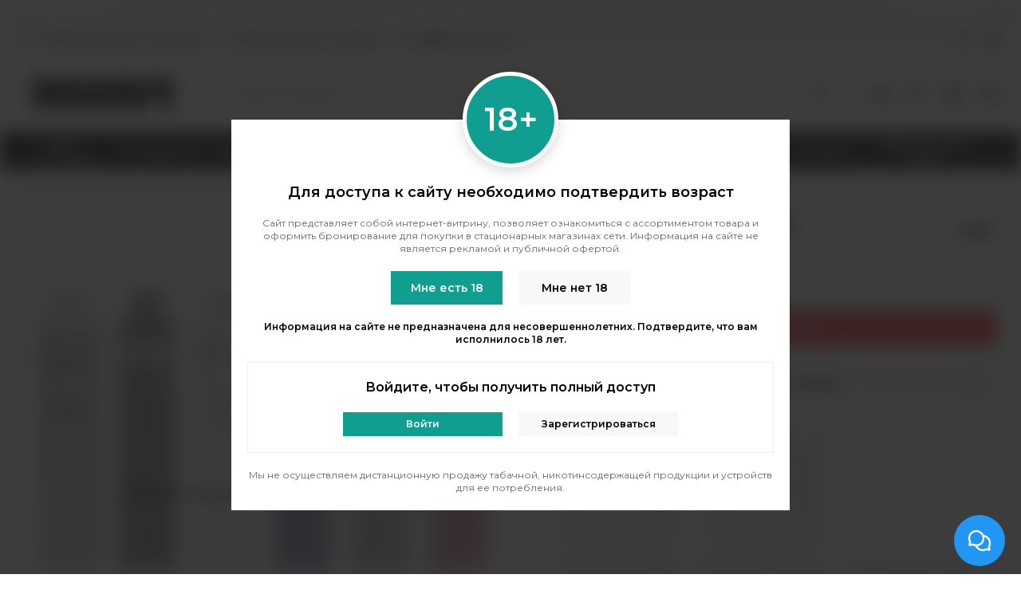

--- FILE ---
content_type: text/html; charset=utf-8
request_url: https://indavape.ru/product/eleaf-ijust-nexgen
body_size: 67734
content:
<!doctype html><html lang="ru" xml:lang="ru" xmlns="http://www.w3.org/1999/xhtml"><head><meta data-config="{&quot;product_id&quot;:84079776}" name="page-config" content="" /><meta data-config="{&quot;money_with_currency_format&quot;:{&quot;delimiter&quot;:&quot;&quot;,&quot;separator&quot;:&quot;.&quot;,&quot;format&quot;:&quot;%n\u0026nbsp;%u&quot;,&quot;unit&quot;:&quot;рублей&quot;,&quot;show_price_without_cents&quot;:1},&quot;currency_code&quot;:&quot;RUR&quot;,&quot;currency_iso_code&quot;:&quot;RUB&quot;,&quot;default_currency&quot;:{&quot;title&quot;:&quot;Российский рубль&quot;,&quot;code&quot;:&quot;RUR&quot;,&quot;rate&quot;:1.0,&quot;format_string&quot;:&quot;%n\u0026nbsp;%u&quot;,&quot;unit&quot;:&quot;рублей&quot;,&quot;price_separator&quot;:&quot;&quot;,&quot;is_default&quot;:true,&quot;price_delimiter&quot;:&quot;&quot;,&quot;show_price_with_delimiter&quot;:false,&quot;show_price_without_cents&quot;:true},&quot;facebook&quot;:{&quot;pixelActive&quot;:false,&quot;currency_code&quot;:&quot;RUB&quot;,&quot;use_variants&quot;:null},&quot;vk&quot;:{&quot;pixel_active&quot;:null,&quot;price_list_id&quot;:null},&quot;new_ya_metrika&quot;:true,&quot;ecommerce_data_container&quot;:&quot;dataLayer&quot;,&quot;common_js_version&quot;:null,&quot;vue_ui_version&quot;:null,&quot;feedback_captcha_enabled&quot;:null,&quot;account_id&quot;:282528,&quot;hide_items_out_of_stock&quot;:false,&quot;forbid_order_over_existing&quot;:false,&quot;minimum_items_price&quot;:null,&quot;enable_comparison&quot;:true,&quot;locale&quot;:&quot;ru&quot;,&quot;client_group&quot;:null,&quot;consent_to_personal_data&quot;:{&quot;active&quot;:true,&quot;obligatory&quot;:true,&quot;description&quot;:&quot;\u003cp\u003eНастоящим подтверждаю, что я ознакомлен и согласен с условиями \u003ca href=\&quot;/page/oferta\&quot;\u003eполитики конфиденциальности\u003c/a\u003e.\u003c/p\u003e&quot;},&quot;recaptcha_key&quot;:&quot;6LfXhUEmAAAAAOGNQm5_a2Ach-HWlFKD3Sq7vfFj&quot;,&quot;recaptcha_key_v3&quot;:&quot;6LcZi0EmAAAAAPNov8uGBKSHCvBArp9oO15qAhXa&quot;,&quot;yandex_captcha_key&quot;:&quot;ysc1_ec1ApqrRlTZTXotpTnO8PmXe2ISPHxsd9MO3y0rye822b9d2&quot;,&quot;checkout_float_order_content_block&quot;:false,&quot;available_products_characteristics_ids&quot;:null,&quot;sber_id_app_id&quot;:&quot;5b5a3c11-72e5-4871-8649-4cdbab3ba9a4&quot;,&quot;theme_generation&quot;:2,&quot;quick_checkout_captcha_enabled&quot;:false,&quot;max_order_lines_count&quot;:500,&quot;sber_bnpl_min_amount&quot;:1000,&quot;sber_bnpl_max_amount&quot;:150000,&quot;counter_settings&quot;:{&quot;data_layer_name&quot;:&quot;dataLayer&quot;,&quot;new_counters_setup&quot;:true,&quot;add_to_cart_event&quot;:true,&quot;remove_from_cart_event&quot;:true,&quot;add_to_wishlist_event&quot;:true,&quot;purchase_event&quot;:true},&quot;site_setting&quot;:{&quot;show_cart_button&quot;:true,&quot;show_service_button&quot;:false,&quot;show_marketplace_button&quot;:false,&quot;show_quick_checkout_button&quot;:false},&quot;warehouses&quot;:[],&quot;captcha_type&quot;:&quot;google&quot;,&quot;human_readable_urls&quot;:false}" name="shop-config" content="" /><meta name='js-evnvironment' content='production' /><meta name='default-locale' content='ru' /><meta name='insales-redefined-api-methods' content="[]" /><script type="text/javascript" src="https://static.insales-cdn.com/assets/static-versioned/v3.72/static/libs/lodash/4.17.21/lodash.min.js"></script><script>dataLayer= []; dataLayer.push({
        event: 'view_item',
        ecommerce: {
          items: [{"item_id":"84079776","item_name":"ELEAF IJUST NEXGEN","item_category":"Каталог/Электронные сигареты/Наборы","price":1800}]
         }
      });</script>
<!--InsalesCounter -->
<script type="text/javascript">
(function() {
  if (typeof window.__insalesCounterId !== 'undefined') {
    return;
  }

  try {
    Object.defineProperty(window, '__insalesCounterId', {
      value: 282528,
      writable: true,
      configurable: true
    });
  } catch (e) {
    console.error('InsalesCounter: Failed to define property, using fallback:', e);
    window.__insalesCounterId = 282528;
  }

  if (typeof window.__insalesCounterId === 'undefined') {
    console.error('InsalesCounter: Failed to set counter ID');
    return;
  }

  let script = document.createElement('script');
  script.async = true;
  script.src = '/javascripts/insales_counter.js?7';
  let firstScript = document.getElementsByTagName('script')[0];
  firstScript.parentNode.insertBefore(script, firstScript);
})();
</script>
<!-- /InsalesCounter -->
<meta charset="utf-8"><meta http-equiv="X-UA-Compatible" content="IE=edge,chrome=1"><meta name="viewport" content="width=device-width, initial-scale=1, maximum-scale=1"><title>ELEAF IJUST NEXGEN купить по цене 1800&nbsp;рублей в Москве</title>  <meta name="description" content="Закажите ELEAF IJUST NEXGEN в интернет-вейпшопе INDAVAPE 💯 в Москве. Забронируйте товар и заберите в магазине у метро. Звоните 📞 +7 (495) 128-40-11."><meta property="og:type" content="website">      <meta name="robots" content="index, follow"><link rel="canonical" href="https://indavape.ru/product/eleaf-ijust-nexgen"><meta property="og:url" content="https://indavape.ru/product/eleaf-ijust-nexgen"><meta property="og:title" content="ELEAF IJUST NEXGEN"><meta property="og:description" content="Характеристики:Размер: 117 / 24,5 ммОбъем: 2 / 5 мл Емкость аккумулятора: 3 000 мАчМаксимальная мощность: 50 WПоддерживаемое сопротивление: 0,15 / 3 &amp;Omega;Сопротивление испарителей: 0.2 &amp;Omega;Комплектация:Электронная сигарета iJust NexGe..."><meta property="og:image" content="https://img.indavape.ru/images/products/1/1712/117778096/ELEAF_IJUST_NEXGEN.jpg"><link href="https://static.insales-cdn.com/files/1/5847/30783191/original/favicon-120.png" rel="shortcut icon" type="image/png"><style>.site-loader{position:fixed;z-index:99999999;left:0;top:0;width:100%;height:100%;background:#fff;color:#0f9e8f}.layout--loading{width:100%;height:100%;overflow:scroll;overflow-x:hidden;padding:0;margin:0}.lds-ellipsis{position:absolute;width:64px;height:64px;top:50%;left:50%;transform:translate(-50%,-50%)}.lds-ellipsis div{position:absolute;top:27px;width:11px;height:11px;border-radius:50%;background:currentColor;animation-timing-function:cubic-bezier(0,1,1,0)}.lds-ellipsis div:nth-child(1){left:6px;animation:lds-ellipsis1 0.6s infinite}.lds-ellipsis div:nth-child(2){left:6px;animation:lds-ellipsis2 0.6s infinite}.lds-ellipsis div:nth-child(3){left:26px;animation:lds-ellipsis2 0.6s infinite}.lds-ellipsis div:nth-child(4){left:45px;animation:lds-ellipsis3 0.6s infinite}@keyframes lds-ellipsis1{0%{transform:scale(0)}100%{transform:scale(1)}}@keyframes lds-ellipsis3{0%{transform:scale(1)}100%{transform:scale(0)}}@keyframes lds-ellipsis2{0%{transform:translate(0,0)}100%{transform:translate(19px,0)}}</style><meta name="theme-color" content="#0f9e8f"><meta name="format-detection" content="telephone=no"><meta name="cmsmagazine" content="325a8bc2477444d381d10a2ed1775a4d"><link rel="alternate" type="application/atom+xml" title="Блог — InDaVape" href="https://indavape.ru/blogs/news.atom"><link rel="alternate" type="application/atom+xml" title="Обзоры — InDaVape" href="https://indavape.ru/blogs/reviews.atom">  <meta name="yandex-verification" content="f2e09322e5edf397" /><meta name='product-id' content='84079776' />
</head><body id="body" class="layout layout--loading layout--full"><span class="js-site-loader site-loader"><div class="lds-ellipsis"><div></div><div></div><div></div><div></div></div></span><div class="layout-page is-client--false"><div class="rkn-placeholder"><noindex><div class="rkn-bar js-rkn-bar"><div class="container">Дистанционная продажа табачной, никотинсодержащей продукции и устройств для потребления никотинсодержащей продукции не осуществляется.<a href="#" class="rkn-bar-close js-rkn-bar-close"><span class="far fa-times fa-fw"></span></a></div></div></noindex></div><div id="insales-section-header" class="insales-section insales-section-header"><header><div class="header-scheme-01 d-none d-lg-block"><div class="header-panel"><div class="container"><div class="row align-items-center"><div class="col-auto"><div class="contacts contacts--header"><ul class="contacts-items list-unstyled"><li class="contacts-item"><a href="tel:+79646402093" class="js-account-phone" data-icon="true"><span class="far fa-phone" data-fa-transform="flip-h"></span>+7 (964) 640-20-93</a> - Таганская</li><li class="contacts-item"><a href="tel:+79260285232 " class="js-account-phone" data-icon="true"><span class="far fa-phone" data-fa-transform="flip-h"></span>+7 (926) 028-52-32 </a> - Перово</li></li><li class="contacts-item"><a href="mailto:info@indavape.com"><span class="far fa-envelope"></span>info@indavape.com</a></li></ul></div></div><div class="col text-right"><div class="social social--header"><ul class="social-items list-unstyled"><li class="social-item social-item--vk"><a href="https://vk.com/indavape_com" rel="noopener noreferrer nofollow" target="_blank"><span class="fab fa-vk"></span></a></li><li class="social-item social-item--instagram"><a href="http://instagram.com/Indavape" rel="noopener noreferrer nofollow" target="_blank"><span class="fab fa-instagram"></span></a></li></ul></div></div></div></div></div></div><div class="header-scheme-02"><div class="header-main"><div class="container"><div class="row align-items-center"><div class="col-12 col-sm col-md col-lg-auto text-center text-lg-left"><a href="https://indavape.ru" class="logo"><img src="https://static.insales-cdn.com/assets/1/4518/2757030/1768817080/logo.png" alt="Интернет-магазин InDaVape" title="Интернет-магазин InDaVape" class="img-fluid"></a></div><div class="col d-none d-lg-block"><div class="search search--header"><form action="/search" method="get" class="search-form"><input type="search" name="q" class="search-input js-search-input" placeholder="Поиск по каталогу&hellip;" autocomplete="off" required><button type="submit" class="search-button"><span class="far fa-search"></span></button><div class="search-results js-search-results"></div></form></div></div><div class="col-12 col-lg-auto"><div class="user_icons user_icons-main js-clone" data-clone-target="js-user_icons-clone"><ul class="top_contacts d-block d-lg-none"><li><a class="norm-link" href="tel:+79646402093">+7 (964) 640-20-93</a> - Таганская</li><li><a class="norm-link" href="tel:+79260285232">+7 (926) 028-52-32</a> - Перово</li></ul><ul class="user_icons-items list-unstyled d-flex d-lg-block"><li class="user_icons-item user_icons-item-menu d-inline-block d-lg-none js-user_icons-item"><button class="user_icons-icon user_icons-icon-menu js-user_icons-icon-menu"><span class="far fa-bars"></span></button><div class="user_icons-popup"><div class="popup js-popup-menu overflow-hidden"><div class="popup-scroll js-popup-scroll"><div class="popup-title">Меню<button class="button button--empty button--icon popup-close js-popup-close"><span class="far fa-times fa-lg"></span></button></div><div class="popup-content popup-content-menu popup-content-search"><div class="search search--popup"><form action="/search" method="get" class="search-form"><input type="search" name="q" class="search-input" placeholder="Поиск по каталогу&hellip;" autocomplete="off" required><button type="submit" class="search-button"><span class="far fa-search"></span></button></form></div></div><nav class="nav_mobile"><ul class="list-unstyled"><li data-collection-id="8864437"><a href="/collection/pod-sistemy" class="nav_mobile-link nav_mobile-link--has_sub"><span>POD-системы</span></a><span class="nav_mobile-toggle js-nav_mobile-toggle"><span class="far fa-chevron-right"></span></span><div class="nav_mobile-sub"><div class="nav_mobile-sub-columns is-compact"><div class="nav_mobile-sub-column"><div class="nav_mobile-sub-title">По типу</div><ul class="nav_mobile-sub-items list-unstyled"><li><a href="/collection/pod-sistemy/mnogorazovye-pody">Многоразовые</a></li><li><a href="/collection/odnorazovye-elektronnye-sigarety">Одноразовые</a></li><li><a href="/collection/pod-sistemy/pody-s-knopkoy">С кнопкой</a></li><li><a href="/collection/pod-sistemy/pod-sistemy-s-datchikom">С датчиком затяжки</a></li><li><a href="/collection/pod-sistemy/s-ekranom">С экраном</a></li><li><a href="/collection/pod-sistemy/so-smennym-akb-pod">Со сменным АКБ</a></li><li><a href="/collection/s-obsluzhivaemoy-bazoy">С RBA базой</a></li></ul></div><div class="nav_mobile-sub-column"><div class="nav_mobile-sub-title">По характеристикам</div><ul class="nav_mobile-sub-items list-unstyled"><li><a href="/collection/pod-sistemy/kompaktnye-pody">Компактные</a></li><li><a href="/collection/pod-sistemy/nedorogie-podsistemy">Недорогие</a></li><li><a href="/collection/pod-sistemy/moschnye">Мощные</a></li></ul></div><div class="nav_mobile-sub-column"><div class="nav_mobile-sub-title">Расходники для POD</div><ul class="nav_mobile-sub-items list-unstyled"><li><a href="/collection/kartridzhi">Картриджи</a></li><li><a href="/collection/ispariteli">Испарители</a></li><li><a href="/collection/zhidkosti-dlya-pod-system">Жидкости для подов</a></li><li><a href="/collection/rba-bazy-pod">РБА базы</a></li></ul></div></div></div></li><li data-collection-id="30396215"><a href="/collection/aromamiksy" class="nav_mobile-link"><span>Аромамиксы</span></a></li><li data-collection-id="5626330"><a href="/collection/zhidkosti" class="nav_mobile-link nav_mobile-link--has_sub"><span>Жидкости</span></a><span class="nav_mobile-toggle js-nav_mobile-toggle"><span class="far fa-chevron-right"></span></span><div class="nav_mobile-sub"><div class="nav_mobile-sub-columns is-compact"><div class="nav_mobile-sub-column"><div class="nav_mobile-sub-title">По вкусам</div><ul class="nav_mobile-sub-items list-unstyled"><li><a href="/collection/zhidkosti/fruktovye">Фруктовые</a></li><li><a href="/collection/zhidkosti/yagodnye">Ягодные</a></li><li><a href="/collection/zhidkosti/vypechka">Выпечка</a></li><li><a href="/collection/zhidkosti/napitki">Напитки</a></li><li><a href="/collection/zhidkosti/tabachnye">Табачные</a></li><li><a href="/collection/zhidkosti/hvoya-i-travy">Хвоя и травы</a></li><li><a href="/collection/zhidkosti/deserty-i-molochnye">Десерты и молочные</a></li></ul></div><div class="nav_mobile-sub-column"><div class="nav_mobile-sub-title">По типу</div><ul class="nav_mobile-sub-items list-unstyled"><li><a href="/collection/zhidkosti-dlya-pod-system">Для Pod-систем</a></li><li><a href="/collection/zhidkosti/import">Импортные</a></li><li><a href="/collection/zhidkosti/bez-nikotina">Без никотина</a></li><li><a href="/collection/zhidkosti/salt">С солевым никотином</a></li><li><a href="/collection/zhidkosti/vapeclassicnic">С щелочным никотином</a></li><li><a href="/collection/zhidkosti/ice">С холодком</a></li><li><a href="/collection/coil-Eleaf-ijust3-ijust3pro">Премиум</a></li></ul></div><div class="nav_mobile-sub-column"><div class="nav_mobile-sub-title">По параметрам</div><ul class="nav_mobile-sub-items list-unstyled"><li><a href="/collection/zhidkosti/pgvg-5050">PG/VG 50/50</a></li><li><a href="/collection/zhidkosti/pgvg-4060">PG/VG 40/60</a></li><li><a href="/collection/zhidkosti/pgvg-3070">PG/VG 30/70</a></li><li><a href="/collection/zhidkosti/pgvg-2575">PG/VG 25/75</a></li></ul></div></div></div></li><li data-collection-id="13422755"><a href="/collection/odnorazovye-elektronnye-sigarety" class="nav_mobile-link nav_mobile-link--has_sub"><span>Одноразовые поды</span></a><span class="nav_mobile-toggle js-nav_mobile-toggle"><span class="far fa-chevron-right"></span></span><div class="nav_mobile-sub"><div class="nav_mobile-sub-columns is-compact"><div class="nav_mobile-sub-column"><div class="nav_mobile-sub-title">По затяжкам</div><ul class="nav_mobile-sub-items list-unstyled"><li><a href="/collection/odnorazovye-elektronnye-sigarety/600-zatyagek">600</a></li><li><a href="/collection/odnorazovye-elektronnye-sigarety/1000-zatyagek">1000</a></li><li><a href="/collection/odnorazovye-elektronnye-sigarety/1200-zatyagek">1200</a></li><li><a href="/collection/odnorazovye-elektronnye-sigarety/1500-zatyagek"> 1500</a></li><li><a href="/collection/odnorazovye-elektronnye-sigarety/2500-zatyagek">2500</a></li><li><a href="/collection/odnorazovye-elektronnye-sigarety/3000-zatyagek">3000</a></li><li><a href="/collection/odnorazovye-elektronnye-sigarety/3500-zatyagek">3500</a></li><li><a href="/collection/odnorazovye-elektronnye-sigarety/5000-zatyagek">5000</a></li><li><a href="/collection/odnorazovye-elektronnye-sigarety/6000-zatyagek">6000</a></li><li><a href="/collection/odnorazovye-elektronnye-sigarety/10000-zatyagek">10000</a></li></ul></div><div class="nav_mobile-sub-column"><div class="nav_mobile-sub-title">По вкусам</div><ul class="nav_mobile-sub-items list-unstyled"><li><a href="/collection/odnorazovye-elektronnye-sigarety/berry">Ягодные</a></li><li><a href="/collection/odnorazovye-elektronnye-sigarety/fruit">Фруктовые</a></li><li><a href="/collection/odnorazovye-elektronnye-sigarety/tabak">Табачные</a></li><li><a href="/collection/odnorazovye-elektronnye-sigarety/napitki">Напитки</a></li><li><a href="/collection/odnorazovye-elektronnye-sigarety/desertmilk">Десерты и молочные</a></li></ul></div><div class="nav_mobile-sub-column"><div class="nav_mobile-sub-title">По цене</div><ul class="nav_mobile-sub-items list-unstyled"><li><a href="/collection/odnorazovie-podi-za-300-rubley">300 ₽</a></li><li><a href="/collection/odnorazovie-podi-za-400-rubley">400 ₽</a></li><li><a href="/collection/odnorazovie-podi-za-500-rubley">500 ₽</a></li><li><a href="/collection/odnorazovie-podi-za-600-rubley">600 ₽</a></li><li><a href="/collection/odnorazovie-podi-za-700-rubley">700 ₽</a></li><li><a href="/collection/odnorazovie-podi-za-800-rubley">800 ₽</a></li><li><a href="/collection/odnorazovie-podi-za-900-rubley">900 ₽</a></li><li><a href="/collection/odnorazovie-podi-do-1000-rubley">1000 ₽</a></li></ul></div></div></div></li><li data-collection-id="5626331"><a href="/collection/elektronnie-sigarety" class="nav_mobile-link nav_mobile-link--has_sub"><span>Электронные сигареты</span></a><span class="nav_mobile-toggle js-nav_mobile-toggle"><span class="far fa-chevron-right"></span></span><div class="nav_mobile-sub"><div class="nav_mobile-sub-columns is-compact"><div class="nav_mobile-sub-column"><div class="nav_mobile-sub-title">По типу</div><ul class="nav_mobile-sub-items list-unstyled"><li><a href="/collection/nabory">Наборы</a></li><li><a href="/collection/batareynye-mody">Боксмоды</a></li><li><a href="/collection/pod-mody">Под моды</a></li><li><a href="/collection/pod-sistemy">Pod-системы</a></li><li><a href="/collection/odnorazovye-elektronnye-sigarety">Одноразовые</a></li></ul></div><div class="nav_mobile-sub-column"><div class="nav_mobile-sub-title">По запросу</div><ul class="nav_mobile-sub-items list-unstyled"><li><a href="/collection/elektronnie-sigarety/novichok">Для новичков</a></li><li><a href="/collection/elektronnie-sigarety/mtl">Сигаретная затяжка (MTL)</a></li><li><a href="/collection/elektronnie-sigarety/1akb">Моды на 1 АКБ</a></li><li><a href="/collection/elektronnie-sigarety/2akb">Моды на 2 АКБ</a></li></ul></div><div class="nav_mobile-sub-column"><div class="nav_mobile-sub-title">Комплектующие</div><ul class="nav_mobile-sub-items list-unstyled"><li><a href="/collection/akkumulyatory">Аккумуляторы</a></li><li><a href="/collection/zaryadnye-ustroystva">Зарядные устройства</a></li></ul></div></div></div></li><li data-collection-id="5626335"><a href="/collection/atomayzery" class="nav_mobile-link nav_mobile-link--has_sub"><span>Атомайзеры</span></a><span class="nav_mobile-toggle js-nav_mobile-toggle"><span class="far fa-chevron-right"></span></span><div class="nav_mobile-sub"><div class="nav_mobile-sub-columns is-compact"><div class="nav_mobile-sub-column"><div class="nav_mobile-sub-title">По типу</div><ul class="nav_mobile-sub-items list-unstyled"><li><a href="/collection/rta-bakina-isparitelyah">Баки на испарителях</a></li><li><a href="/collection/baki">Баки обслуживаемые</a></li><li><a href="/collection/dripki-rda">Дрипки</a></li></ul></div><div class="nav_mobile-sub-column"><div class="nav_mobile-sub-title">По запросу</div><ul class="nav_mobile-sub-items list-unstyled"><li><a href="/collection/atomayzery/mtl">Сигаретная затяжка</a></li><li><a href="/collection/atomayzery/dtl">Кальянная затяжка</a></li><li><a href="/collection/atomayzery/onecoil">На одну спираль</a></li></ul></div><div class="nav_mobile-sub-column"><div class="nav_mobile-sub-title">Комплектующие</div><ul class="nav_mobile-sub-items list-unstyled"><li><a href="/collection/ispariteli">Испарители</a></li><li><a href="/collection/koily">Спирали</a></li><li><a href="/collection/rashodniki">Вата</a></li></ul></div></div></div></li><li data-collection-id="10999551"><a href="/collection/rashodniki-2" class="nav_mobile-link nav_mobile-link--has_sub"><span>Комплектующие</span></a><span class="nav_mobile-toggle js-nav_mobile-toggle"><span class="far fa-chevron-right"></span></span><div class="nav_mobile-sub"><div class="nav_mobile-sub-columns is-compact"><div class="nav_mobile-sub-column"><div class="nav_mobile-sub-title">Питание</div><ul class="nav_mobile-sub-items list-unstyled"><li><a href="/collection/akkumulyatory">Аккумуляторы</a></li><li><a href="/collection/zaryadnye-ustroystva">Зарядные устройства</a></li></ul></div><div class="nav_mobile-sub-column"><div class="nav_mobile-sub-title">Расходники</div><ul class="nav_mobile-sub-items list-unstyled"><li><a href="/collection/kartridzhi">Картриджи</a></li><li><a href="/collection/ispariteli">Испарители</a></li><li><a href="/collection/koily">Спирали</a></li><li><a href="/collection/rashodniki">Вата</a></li></ul></div></div></div></li><li data-collection-id="21272171"><a href="/collection/napitki" class="nav_mobile-link"><span>Напитки</span></a></li><li data-collection-id="38255361"><a href="/collection/zhevatelnyy-tabak" class="nav_mobile-link"><span>Жевательный табак</span></a></li></ul></nav><ul class="popup-content popup-content-menu popup-content-links list-unstyled"><li class="popup-content-link"><a href="/blogs/reviews">Обзоры</a></li><li class="popup-content-link"><a href="/page/kontakty">Контакты</a></li></ul><div class="popup-content popup-content-contacts"><div class="row no-gutters popup-content-contacts-item"><div class="col-auto"><span class="far fa-phone fa-fw" data-fa-transform="flip-h"></span></div><div class="col"><a href="tel:+7(495)128-40-11" class="js-account-phone">+7 (495) 128-40-11</a></div></div><div class="row no-gutters popup-content-contacts-item"><div class="col-auto"><span class="far fa-envelope fa-fw"></span></div><div class="col"><a href="mailto:info@indavape.com">info@indavape.com</a></div></div><div class="row no-gutters popup-content-contacts-item"><div class="col-auto"><span class="far fa-map-marker fa-fw"></span></div><div class="col"><a href="/page/vapeshop-metro-perovo">м. Перово, 1-я Владимирская 31</a><br>ПН - ВС 11:00 - 21:00</div></div><div class="row no-gutters popup-content-contacts-item"><div class="col-auto"><span class="far fa-map-marker fa-fw"></span></div><div class="col"><a href="/page/vapeshop-metro-taganskaya">м. Таганская, Гончарная 38</a><br>ПН - ВС 11:00 - 21:00</div></div><!--<div class="row no-gutters popup-content-contacts-item"><div class="col-auto"><span class="far fa-map-marker fa-fw"></span></div><div class="col"><a href="/page/vapeshop-metro-julebino">м. Жулебино, Генерала Кузнецова 15к1</a><br>ПН - ПТ 11:00 - 21:00, СБ 11:00 - 20:00</div></div>--><div class="row no-gutters popup-content-contacts-item"><div class="col-auto"><span class="far fa-clock fa-fw"></span></div><div class="col"><p>Заказы на сайте принимаются ежедневно круглосуточно</p></div></div></div></div></div><div class="popup-shade js-popup-close"></div></div></li><li class="user_icons-item user_icons-item-search d-inline-block d-lg-none"><a href="/search" class="user_icons-icon js-user_icons-icon-search" data-text="Поиск по каталогу…"><span class="far fa-search fa-fw"></span></a><div class="search_mobile"><div class="popup2"><div class="search search--popup"><form action="/search" method="get" class="search-form" role="search"><input type="search" name="q" class="search-input" placeholder="Поиск по каталогу&hellip;" autocomplete="off" required value=""><button type="submit" class="search-button"><span class="far fa-search"></span></button></form></div></div></div></li><li class="user_icons-item js-user_icons-item"><a href="/compares" class="user_icons-icon js-user_icons-icon-compares"><span class="far fa-align-right" data-fa-transform="rotate-90"></span><span class="bage bage-compares js-bage-compares"></span></a><div class="user_icons-popup"><div class="popup"><div class="popup-title">Сравнение товаров<button class="button button--empty button--icon popup-close js-popup-close"><span class="far fa-times fa-lg"></span></button></div><div class="js-popup-compares"></div></div><div class="popup-shade js-popup-close"></div></div></li><li class="user_icons-item js-user_icons-item"><a href="/page/favorites" class="user_icons-icon js-user_icons-icon-favorites"><span class="far fa-heart"></span><span class="bage bage-favorites js-bage-favorites"></span></a><div class="user_icons-popup"><div class="popup"><div class="popup-title">Избранное<button class="button button--empty button--icon popup-close js-popup-close"><span class="far fa-times fa-lg"></span></button></div><div class="js-popup-favorites"></div></div><div class="popup-shade js-popup-close"></div></div></li><li class="user_icons-item js-user_icons-item"><a href="/cart_items" class="user_icons-icon js-user_icons-icon-cart"><span class="far fa-shopping-cart"></span><span class="bage bage-cart js-bage-cart"></span></a><div class="user_icons-popup"><div class="popup"><div class="popup-title">Корзина<button class="button button--empty button--icon popup-close js-popup-close"><span class="far fa-times fa-lg"></span></button></div><div class="js-popup-cart"></div></div><div class="popup-shade js-popup-close"></div></div></li><li class="user_icons-item js-user_icons-item"><a href="/client_account/login" class="user_icons-icon"><span class="far fa-user"></span></a><div class="user_icons-popup"><div class="popup popup-client_new"><div class="popup-title">Личный кабинет<button class="button button--empty button--icon popup-close js-popup-close"><span class="far fa-times fa-lg"></span></button></div><div class="popup--empty text-center"><span class="far fa-user fa-3x"></span><div class="dropdown_products-action"><div class="row"><div class="col-12 col-lg-6"><a href="/client_account/login" class="button button--primary button--block button--small">Авторизация</a></div><div class="col-12 col-lg-6"><a href="/client_account/contacts/new" class="button button--secondary button--block button--small">Регистрация</a></div></div></div></div></div><div class="popup-shade js-popup-close"></div></div></li></ul></div></div></div></div></div></div><div class="header-scheme-03 d-none d-lg-block"><div class="header-menu js-header-menu"><div class="container"><div style="position: relative;"><div class="row"><div class="col" style="position: static;"><nav class="nav_new"><ul class="list-unstyled"><li data-collection-id="8864437"><a href="/collection/pod-sistemy" class="nav_new-link"><span>POD-системы</span></a><div class="nav_new-sub"><div class="nav_new-sub-content"><div class="container"><div class="row"><div class="col"><div class="nav_new-sub-columns is-compact"><div class="nav_new-sub-column"><div class="nav_new-sub-title">По типу</div><ul class="nav_new-sub-items list-unstyled"><li><a href="/collection/pod-sistemy/mnogorazovye-pody">Многоразовые</a></li><li><a href="/collection/odnorazovye-elektronnye-sigarety">Одноразовые</a></li><li><a href="/collection/pod-sistemy/pody-s-knopkoy">С кнопкой</a></li><li><a href="/collection/pod-sistemy/pod-sistemy-s-datchikom">С датчиком затяжки</a></li><li><a href="/collection/pod-sistemy/s-ekranom">С экраном</a></li><li><a href="/collection/pod-sistemy/so-smennym-akb-pod">Со сменным АКБ</a></li><li><a href="/collection/s-obsluzhivaemoy-bazoy">С RBA базой</a></li></ul></div><div class="nav_new-sub-column"><div class="nav_new-sub-title">По характеристикам</div><ul class="nav_new-sub-items list-unstyled"><li><a href="/collection/pod-sistemy/kompaktnye-pody">Компактные</a></li><li><a href="/collection/pod-sistemy/nedorogie-podsistemy">Недорогие</a></li><li><a href="/collection/pod-sistemy/moschnye">Мощные</a></li></ul></div><div class="nav_new-sub-column"><div class="nav_new-sub-title">Расходники для POD</div><ul class="nav_new-sub-items list-unstyled"><li><a href="/collection/kartridzhi">Картриджи</a></li><li><a href="/collection/ispariteli">Испарители</a></li><li><a href="/collection/zhidkosti-dlya-pod-system">Жидкости для подов</a></li><li><a href="/collection/rba-bazy-pod">РБА базы</a></li></ul></div></div></div><div class="col-auto"><div class="nav_new-sub-separator is-vertical"></div></div><div class="col-auto"><div class="nav_new-sub-title">Новинки</div><div class="nav_new-sub-products"><div class="product_card is-nikotine--true">  <div class="product_card-thumb_place">    <a href="/product/nabor-vaporesso-xros-5-nano-pod-kit" class="product_card-thumb product_card-thumb--1x1 product_card-thumb--contain">      <span class="product_card-thumb-item"><picture><source type="image/webp" srcset="https://img.indavape.ru/r/kFrOg0mPGmI/rs:fit:114:114:1/plain/images/products/1/2001/2625120209/compact_xros_5_nano-nacre.png@webp 1x, https://img.indavape.ru/r/QKyOvfrtRS0/rs:fit:228:228:1/plain/images/products/1/2001/2625120209/medium_xros_5_nano-nacre.png@webp 2x" class="product_card-image"><img src="https://img.indavape.ru/r/5YMplzGDBmg/rs:fit:114:114:1/plain/images/products/1/2001/2625120209/compact_xros_5_nano-nacre.png@png" class="product_card-image" srcset="https://img.indavape.ru/r/5YMplzGDBmg/rs:fit:114:114:1/plain/images/products/1/2001/2625120209/compact_xros_5_nano-nacre.png@png 1x, https://img.indavape.ru/r/njPZa0Lv2bc/rs:fit:228:228:1/plain/images/products/1/2001/2625120209/medium_xros_5_nano-nacre.png@png 2x" alt="Купить Иксрос 4 Нано" title="Цена на Иксрос 4 Нано"></picture></span>    </a>    <!--noindex--><div class="product-reg"><div><a href="/client_account/login" target="_blank" rel="nofollow">Авторизируйтесь</a> для полного просмотра</div></div><!--/noindex-->  </div>    <div class="product_card-brand">    Vaporesso  </div>    <div class="product_card-title">    <a href="/product/nabor-vaporesso-xros-5-nano-pod-kit">Набор Vaporesso XROS 5 Nano Pod Kit</a>  </div></div><div class="product_card is-nikotine--true">  <div class="product_card-thumb_place">    <a href="/product/nabor-lost-vape-thelema-solo-kit" class="product_card-thumb product_card-thumb--1x1 product_card-thumb--contain">      <span class="product_card-thumb-item"><picture><source type="image/webp" srcset="https://img.indavape.ru/r/4ef9kSkbLiA/rs:fit:114:114:1/plain/images/no_image_compact.jpg@webp 1x, https://img.indavape.ru/r/65Uy0M60N7A/rs:fit:228:228:1/plain/images/no_image_medium.jpg@webp 2x" class="product_card-image"><img src="https://img.indavape.ru/r/QzNRvrwH2SQ/rs:fit:114:114:1/plain/images/no_image_compact.jpg@jpg" class="product_card-image" srcset="https://img.indavape.ru/r/QzNRvrwH2SQ/rs:fit:114:114:1/plain/images/no_image_compact.jpg@jpg 1x, https://img.indavape.ru/r/fii4jz1NGvs/rs:fit:228:228:1/plain/images/no_image_medium.jpg@jpg 2x" alt="Купить Набор Lost vape Thelema Solo Kit" title="Цена на Набор Lost vape Thelema Solo Kit"></picture></span>    </a>    <!--noindex--><div class="product-reg"><div><a href="/client_account/login" target="_blank" rel="nofollow">Авторизируйтесь</a> для полного просмотра</div></div><!--/noindex-->  </div>    <div class="product_card-brand">    Lost Vape  </div>    <div class="product_card-title">    <a href="/product/nabor-lost-vape-thelema-solo-kit">Набор Lost vape Thelema Solo Kit</a>  </div></div><div class="product_card is-nikotine--true">  <div class="product_card-thumb_place">    <a href="/product/nabor-lost-vape-centaurus-m100-kit" class="product_card-thumb product_card-thumb--1x1 product_card-thumb--contain">      <span class="product_card-thumb-item"><picture><source type="image/webp" srcset="https://img.indavape.ru/r/4ef9kSkbLiA/rs:fit:114:114:1/plain/images/no_image_compact.jpg@webp 1x, https://img.indavape.ru/r/65Uy0M60N7A/rs:fit:228:228:1/plain/images/no_image_medium.jpg@webp 2x" class="product_card-image"><img src="https://img.indavape.ru/r/QzNRvrwH2SQ/rs:fit:114:114:1/plain/images/no_image_compact.jpg@jpg" class="product_card-image" srcset="https://img.indavape.ru/r/QzNRvrwH2SQ/rs:fit:114:114:1/plain/images/no_image_compact.jpg@jpg 1x, https://img.indavape.ru/r/fii4jz1NGvs/rs:fit:228:228:1/plain/images/no_image_medium.jpg@jpg 2x" alt="Купить Набор Lost Vape Centaurus M100 Kit" title="Цена на Набор Lost Vape Centaurus M100 Kit"></picture></span>    </a>    <!--noindex--><div class="product-reg"><div><a href="/client_account/login" target="_blank" rel="nofollow">Авторизируйтесь</a> для полного просмотра</div></div><!--/noindex-->  </div>    <div class="product_card-brand">    Lost Vape  </div>    <div class="product_card-title">    <a href="/product/nabor-lost-vape-centaurus-m100-kit">Набор Lost Vape Centaurus M100 Kit</a>  </div></div><div class="product_card is-nikotine--true">  <div class="product_card-thumb_place">    <a href="/product/nabor-voopoo-drag-x3-pod-mod-kit" class="product_card-thumb product_card-thumb--1x1 product_card-thumb--contain">      <span class="product_card-thumb-item"><picture><source type="image/webp" srcset="https://img.indavape.ru/r/zTo8uSmm26U/rs:fit:114:114:1/plain/images/products/1/4441/2555933017/compact_Drag_X3_Pod_Mod_Kit.png@webp 1x, https://img.indavape.ru/r/OgQf7IYiFvM/rs:fit:228:228:1/plain/images/products/1/4441/2555933017/medium_Drag_X3_Pod_Mod_Kit.png@webp 2x" class="product_card-image"><img src="https://img.indavape.ru/r/MW1HM5sM2kI/rs:fit:114:114:1/plain/images/products/1/4441/2555933017/compact_Drag_X3_Pod_Mod_Kit.png@png" class="product_card-image" srcset="https://img.indavape.ru/r/MW1HM5sM2kI/rs:fit:114:114:1/plain/images/products/1/4441/2555933017/compact_Drag_X3_Pod_Mod_Kit.png@png 1x, https://img.indavape.ru/r/tAnNWkP5RhY/rs:fit:228:228:1/plain/images/products/1/4441/2555933017/medium_Drag_X3_Pod_Mod_Kit.png@png 2x" alt="Купить Драг Х3" title="Цена на Драг Х3"></picture></span>    </a>    <!--noindex--><div class="product-reg"><div><a href="/client_account/login" target="_blank" rel="nofollow">Авторизируйтесь</a> для полного просмотра</div></div><!--/noindex-->  </div>    <div class="product_card-brand">    Voopoo  </div>    <div class="product_card-title">    <a href="/product/nabor-voopoo-drag-x3-pod-mod-kit">Набор Voopoo Drag X3 Pod Mod Kit</a>  </div></div></div></div><div class="col-12"><div class="nav_new-sub-separator is-horizontal"></div><div class="nav_new-sub-brands js-owl-nav_new-brands-slider owl-carousel"><a href="/collection/pod-sistemy?characteristics[]=153301968" class="nav_new-sub-brand" rel="nofollow"><picture><source type="image/webp" srcset="https://img.indavape.ru/r/7oBv33Ouis8/rs:fit:140:140:1/plain/files/1/5629/23229949/original/asmodus_logo.png@webp 1x, https://img.indavape.ru/r/ZeClRokiSUs/rs:fit:280:280:1/plain/files/1/5629/23229949/original/asmodus_logo.png@webp 2x" class=""><img src="https://img.indavape.ru/r/6BJgqeCF3T0/rs:fit:140:140:1/plain/files/1/5629/23229949/original/asmodus_logo.png@png" class="" srcset="https://img.indavape.ru/r/6BJgqeCF3T0/rs:fit:140:140:1/plain/files/1/5629/23229949/original/asmodus_logo.png@png 1x, https://img.indavape.ru/r/As0_CBzF0qg/rs:fit:280:280:1/plain/files/1/5629/23229949/original/asmodus_logo.png@png 2x" alt="Купить Asmodus" title="Цена на Asmodus"></picture></a><a href="/collection/pod-sistemy?characteristics[]=103376846" class="nav_new-sub-brand" rel="nofollow"><picture><source type="image/webp" srcset="https://img.indavape.ru/r/vYWnw3ILvH0/rs:fit:140:140:1/plain/files/1/2271/23161055/original/Brusko-logo-%D0%91%D0%B5%D0%B7-%D1%84%D0%BE%D0%BD%D0%B0-%D1%87%D0%B5%D1%80%D0%BD%D1%8B%D0%B9-scaled-optimized.jpg@webp 1x, https://img.indavape.ru/r/1u6diuYLouQ/rs:fit:280:280:1/plain/files/1/2271/23161055/original/Brusko-logo-%D0%91%D0%B5%D0%B7-%D1%84%D0%BE%D0%BD%D0%B0-%D1%87%D0%B5%D1%80%D0%BD%D1%8B%D0%B9-scaled-optimized.jpg@webp 2x" class=""><img src="https://img.indavape.ru/r/XeC9bxVISeA/rs:fit:140:140:1/plain/files/1/2271/23161055/original/Brusko-logo-%D0%91%D0%B5%D0%B7-%D1%84%D0%BE%D0%BD%D0%B0-%D1%87%D0%B5%D1%80%D0%BD%D1%8B%D0%B9-scaled-optimized.jpg@jpg" class="" srcset="https://img.indavape.ru/r/XeC9bxVISeA/rs:fit:140:140:1/plain/files/1/2271/23161055/original/Brusko-logo-%D0%91%D0%B5%D0%B7-%D1%84%D0%BE%D0%BD%D0%B0-%D1%87%D0%B5%D1%80%D0%BD%D1%8B%D0%B9-scaled-optimized.jpg@jpg 1x, https://img.indavape.ru/r/3DqjUZYK_ss/rs:fit:280:280:1/plain/files/1/2271/23161055/original/Brusko-logo-%D0%91%D0%B5%D0%B7-%D1%84%D0%BE%D0%BD%D0%B0-%D1%87%D0%B5%D1%80%D0%BD%D1%8B%D0%B9-scaled-optimized.jpg@jpg 2x" alt="Купить Brusko" title="Цена на Brusko"></picture></a><a href="/collection/pod-sistemy?characteristics[]=104212974" class="nav_new-sub-brand" rel="nofollow"><picture><source type="image/webp" srcset="https://img.indavape.ru/r/crFV6NYqjZk/rs:fit:140:140:1/plain/files/1/2397/23169373/original/eleaf-250-2048x1365.jpg@webp 1x, https://img.indavape.ru/r/OXT5l2dUaDM/rs:fit:280:280:1/plain/files/1/2397/23169373/original/eleaf-250-2048x1365.jpg@webp 2x" class=""><img src="https://img.indavape.ru/r/k1Vt-9cQmxs/rs:fit:140:140:1/plain/files/1/2397/23169373/original/eleaf-250-2048x1365.jpg@jpg" class="" srcset="https://img.indavape.ru/r/k1Vt-9cQmxs/rs:fit:140:140:1/plain/files/1/2397/23169373/original/eleaf-250-2048x1365.jpg@jpg 1x, https://img.indavape.ru/r/MSGy0W5aZRc/rs:fit:280:280:1/plain/files/1/2397/23169373/original/eleaf-250-2048x1365.jpg@jpg 2x" alt="Купить Eleaf" title="Цена на Eleaf"></picture></a><a href="/collection/pod-sistemy?characteristics[]=152755111" class="nav_new-sub-brand" rel="nofollow"><picture><source type="image/webp" srcset="https://img.indavape.ru/r/uEldmoyDdw4/rs:fit:140:140:1/plain/files/1/5045/23229365/original/elf_bar_logo.jpeg@webp 1x, https://img.indavape.ru/r/l0ud8tGMLbs/rs:fit:280:280:1/plain/files/1/5045/23229365/original/elf_bar_logo.jpeg@webp 2x" class=""><img src="https://img.indavape.ru/r/bmFrnWhdYf8/rs:fit:140:140:1/plain/files/1/5045/23229365/original/elf_bar_logo.jpeg@jpeg" class="" srcset="https://img.indavape.ru/r/bmFrnWhdYf8/rs:fit:140:140:1/plain/files/1/5045/23229365/original/elf_bar_logo.jpeg@jpeg 1x, https://img.indavape.ru/r/73-_EXV3Zxo/rs:fit:280:280:1/plain/files/1/5045/23229365/original/elf_bar_logo.jpeg@jpeg 2x" alt="Купить Elf Bar" title="Цена на Elf Bar"></picture></a><a href="/collection/pod-sistemy?characteristics[]=104213027" class="nav_new-sub-brand" rel="nofollow"><picture><source type="image/webp" srcset="https://img.indavape.ru/r/dV5XorQUf3I/rs:fit:140:140:1/plain/files/1/4002/23211938/original/geekvape_logo.jpg@webp 1x, https://img.indavape.ru/r/e6eK-W7oi_s/rs:fit:280:280:1/plain/files/1/4002/23211938/original/geekvape_logo.jpg@webp 2x" class=""><img src="https://img.indavape.ru/r/S6846tTs4IE/rs:fit:140:140:1/plain/files/1/4002/23211938/original/geekvape_logo.jpg@jpg" class="" srcset="https://img.indavape.ru/r/S6846tTs4IE/rs:fit:140:140:1/plain/files/1/4002/23211938/original/geekvape_logo.jpg@jpg 1x, https://img.indavape.ru/r/fMlySbffr-E/rs:fit:280:280:1/plain/files/1/4002/23211938/original/geekvape_logo.jpg@jpg 2x" alt="Купить Geek Vape" title="Цена на Geek Vape"></picture></a><a href="/collection/pod-sistemy?characteristics[]=104213022" class="nav_new-sub-brand" rel="nofollow"><picture><source type="image/webp" srcset="https://img.indavape.ru/r/FTNqekx8mtg/rs:fit:140:140:1/plain/files/1/7182/33577998/original/thumb_HQD.jpg@webp 1x, https://img.indavape.ru/r/kdkoqjPtAXE/rs:fit:280:280:1/plain/files/1/7182/33577998/original/thumb_HQD.jpg@webp 2x" class=""><img src="https://img.indavape.ru/r/A2oMzQ9ksZQ/rs:fit:140:140:1/plain/files/1/7182/33577998/original/thumb_HQD.jpg@jpg" class="" srcset="https://img.indavape.ru/r/A2oMzQ9ksZQ/rs:fit:140:140:1/plain/files/1/7182/33577998/original/thumb_HQD.jpg@jpg 1x, https://img.indavape.ru/r/kA5Dr2iRWAI/rs:fit:280:280:1/plain/files/1/7182/33577998/original/thumb_HQD.jpg@jpg 2x" alt="Купить HQD" title="Цена на HQD"></picture></a><a href="/collection/pod-sistemy?characteristics[]=104213043" class="nav_new-sub-brand" rel="nofollow"><picture><source type="image/webp" srcset="https://img.indavape.ru/r/KrbWBp48VIo/rs:fit:140:140:1/plain/files/1/4086/23212022/original/ijoylogo.png@webp 1x, https://img.indavape.ru/r/PLoyJDpYUyk/rs:fit:280:280:1/plain/files/1/4086/23212022/original/ijoylogo.png@webp 2x" class=""><img src="https://img.indavape.ru/r/4MyLmejolJg/rs:fit:140:140:1/plain/files/1/4086/23212022/original/ijoylogo.png@png" class="" srcset="https://img.indavape.ru/r/4MyLmejolJg/rs:fit:140:140:1/plain/files/1/4086/23212022/original/ijoylogo.png@png 1x, https://img.indavape.ru/r/h50Siujq5fc/rs:fit:280:280:1/plain/files/1/4086/23212022/original/ijoylogo.png@png 2x" alt="Купить iJoy" title="Цена на iJoy"></picture></a><a href="/collection/pod-sistemy?characteristics[]=153302463" class="nav_new-sub-brand" rel="nofollow"><picture><source type="image/webp" srcset="https://img.indavape.ru/r/wpEfPhw7KDw/rs:fit:140:140:1/plain/files/1/5304/23229624/original/joytech_logo.jpeg@webp 1x, https://img.indavape.ru/r/QL2mdXMJGWM/rs:fit:280:280:1/plain/files/1/5304/23229624/original/joytech_logo.jpeg@webp 2x" class=""><img src="https://img.indavape.ru/r/0_N4orZAo8I/rs:fit:140:140:1/plain/files/1/5304/23229624/original/joytech_logo.jpeg@jpeg" class="" srcset="https://img.indavape.ru/r/0_N4orZAo8I/rs:fit:140:140:1/plain/files/1/5304/23229624/original/joytech_logo.jpeg@jpeg 1x, https://img.indavape.ru/r/1DAFmQPZX_Q/rs:fit:280:280:1/plain/files/1/5304/23229624/original/joytech_logo.jpeg@jpeg 2x" alt="Купить Joytech" title="Цена на Joytech"></picture></a><a href="/collection/pod-sistemy?characteristics[]=104213031" class="nav_new-sub-brand" rel="nofollow"><picture><source type="image/webp" srcset="https://img.indavape.ru/r/NfKRvJ38rVU/rs:fit:140:140:1/plain/files/1/4158/23212094/original/logotip.jpg@webp 1x, https://img.indavape.ru/r/XUOiigdVizg/rs:fit:280:280:1/plain/files/1/4158/23212094/original/logotip.jpg@webp 2x" class=""><img src="https://img.indavape.ru/r/yCai0P8Hw30/rs:fit:140:140:1/plain/files/1/4158/23212094/original/logotip.jpg@jpg" class="" srcset="https://img.indavape.ru/r/yCai0P8Hw30/rs:fit:140:140:1/plain/files/1/4158/23212094/original/logotip.jpg@jpg 1x, https://img.indavape.ru/r/vIe2SYHLsOE/rs:fit:280:280:1/plain/files/1/4158/23212094/original/logotip.jpg@jpg 2x" alt="Купить Justfog" title="Цена на Justfog"></picture></a><a href="/collection/pod-sistemy?characteristics[]=104216033" class="nav_new-sub-brand" rel="nofollow"><picture><source type="image/webp" srcset="https://img.indavape.ru/r/vjDPS88Qva4/rs:fit:140:140:1/plain/files/1/5164/23229484/original/Juul_Logo.jpeg@webp 1x, https://img.indavape.ru/r/q3ln80ikWg0/rs:fit:280:280:1/plain/files/1/5164/23229484/original/Juul_Logo.jpeg@webp 2x" class=""><img src="https://img.indavape.ru/r/Q0sXrcd30YU/rs:fit:140:140:1/plain/files/1/5164/23229484/original/Juul_Logo.jpeg@jpeg" class="" srcset="https://img.indavape.ru/r/Q0sXrcd30YU/rs:fit:140:140:1/plain/files/1/5164/23229484/original/Juul_Logo.jpeg@jpeg 1x, https://img.indavape.ru/r/J5MJZkPlPVE/rs:fit:280:280:1/plain/files/1/5164/23229484/original/Juul_Logo.jpeg@jpeg 2x" alt="Купить Juul" title="Цена на Juul"></picture></a><a href="/collection/pod-sistemy?characteristics[]=104213017" class="nav_new-sub-brand" rel="nofollow"><picture><source type="image/webp" srcset="https://img.indavape.ru/r/jLJiDPGgBso/rs:fit:140:140:1/plain/files/1/2443/23169419/original/noj3ik8icvqi39n4634ub0qiqiiw5vu7.png@webp 1x, https://img.indavape.ru/r/aeRNUlWERlc/rs:fit:280:280:1/plain/files/1/2443/23169419/original/noj3ik8icvqi39n4634ub0qiqiiw5vu7.png@webp 2x" class=""><img src="https://img.indavape.ru/r/4H-PCtIWy4o/rs:fit:140:140:1/plain/files/1/2443/23169419/original/noj3ik8icvqi39n4634ub0qiqiiw5vu7.png@png" class="" srcset="https://img.indavape.ru/r/4H-PCtIWy4o/rs:fit:140:140:1/plain/files/1/2443/23169419/original/noj3ik8icvqi39n4634ub0qiqiiw5vu7.png@png 1x, https://img.indavape.ru/r/htI8gmU2764/rs:fit:280:280:1/plain/files/1/2443/23169419/original/noj3ik8icvqi39n4634ub0qiqiiw5vu7.png@png 2x" alt="Купить Lost Vape" title="Цена на Lost Vape"></picture></a><a href="/collection/pod-sistemy?characteristics[]=104215873" class="nav_new-sub-brand" rel="nofollow"><picture><source type="image/webp" srcset="https://img.indavape.ru/r/a0zsD7zAgYk/rs:fit:140:140:1/plain/files/1/6448/23214384/original/Myle-Vapor-logo.png@webp 1x, https://img.indavape.ru/r/GDWqPbqoAjQ/rs:fit:280:280:1/plain/files/1/6448/23214384/original/Myle-Vapor-logo.png@webp 2x" class=""><img src="https://img.indavape.ru/r/7Y7ormkt7-c/rs:fit:140:140:1/plain/files/1/6448/23214384/original/Myle-Vapor-logo.png@png" class="" srcset="https://img.indavape.ru/r/7Y7ormkt7-c/rs:fit:140:140:1/plain/files/1/6448/23214384/original/Myle-Vapor-logo.png@png 1x, https://img.indavape.ru/r/vdepggN5xig/rs:fit:280:280:1/plain/files/1/6448/23214384/original/Myle-Vapor-logo.png@png 2x" alt="Купить Myle" title="Цена на Myle"></picture></a><a href="/collection/pod-sistemy?characteristics[]=130035116" class="nav_new-sub-brand" rel="nofollow"><picture><source type="image/webp" srcset="https://img.indavape.ru/r/_nkLnc6nq-M/rs:fit:140:140:1/plain/files/1/6512/23214448/original/nevoks.png@webp 1x, https://img.indavape.ru/r/V1SwpX97J6M/rs:fit:280:280:1/plain/files/1/6512/23214448/original/nevoks.png@webp 2x" class=""><img src="https://img.indavape.ru/r/CaRT1xXmoZ4/rs:fit:140:140:1/plain/files/1/6512/23214448/original/nevoks.png@png" class="" srcset="https://img.indavape.ru/r/CaRT1xXmoZ4/rs:fit:140:140:1/plain/files/1/6512/23214448/original/nevoks.png@png 1x, https://img.indavape.ru/r/N9nDg446XII/rs:fit:280:280:1/plain/files/1/6512/23214448/original/nevoks.png@png 2x" alt="Купить Nevoks" title="Цена на Nevoks"></picture></a><a href="/collection/pod-sistemy?characteristics[]=228963965" class="nav_new-sub-brand" rel="nofollow"><picture><source type="image/webp" srcset="https://img.indavape.ru/r/2iNHn-hgbZk/rs:fit:140:140:1/plain/files/1/5500/33019260/original/plonq-logo-.png@webp 1x, https://img.indavape.ru/r/4TazU6k0IlY/rs:fit:280:280:1/plain/files/1/5500/33019260/original/plonq-logo-.png@webp 2x" class=""><img src="https://img.indavape.ru/r/KJxuGtijBOk/rs:fit:140:140:1/plain/files/1/5500/33019260/original/plonq-logo-.png@png" class="" srcset="https://img.indavape.ru/r/KJxuGtijBOk/rs:fit:140:140:1/plain/files/1/5500/33019260/original/plonq-logo-.png@png 1x, https://img.indavape.ru/r/JOHTeljWhH0/rs:fit:280:280:1/plain/files/1/5500/33019260/original/plonq-logo-.png@png 2x" alt="Купить Plonq" title="Цена на Plonq"></picture></a><a href="/collection/pod-sistemy?characteristics[]=104213021" class="nav_new-sub-brand" rel="nofollow"><picture><source type="image/webp" srcset="https://img.indavape.ru/r/vxmHRBZ0z18/rs:fit:140:140:1/plain/files/1/2451/23169427/original/Rewards_Program-04_cf734741-7bdc-4195-b620-ea754f4b2b60.png@webp 1x, https://img.indavape.ru/r/-OJSqBjl_gg/rs:fit:280:280:1/plain/files/1/2451/23169427/original/Rewards_Program-04_cf734741-7bdc-4195-b620-ea754f4b2b60.png@webp 2x" class=""><img src="https://img.indavape.ru/r/hpdYVKAlf5c/rs:fit:140:140:1/plain/files/1/2451/23169427/original/Rewards_Program-04_cf734741-7bdc-4195-b620-ea754f4b2b60.png@png" class="" srcset="https://img.indavape.ru/r/hpdYVKAlf5c/rs:fit:140:140:1/plain/files/1/2451/23169427/original/Rewards_Program-04_cf734741-7bdc-4195-b620-ea754f4b2b60.png@png 1x, https://img.indavape.ru/r/HmopLDEIxIo/rs:fit:280:280:1/plain/files/1/2451/23169427/original/Rewards_Program-04_cf734741-7bdc-4195-b620-ea754f4b2b60.png@png 2x" alt="Купить RelX" title="Цена на RelX"></picture></a><a href="/collection/pod-sistemy?characteristics[]=131052632" class="nav_new-sub-brand" rel="nofollow"><picture><source type="image/webp" srcset="https://img.indavape.ru/r/cekrYVXRodo/rs:fit:140:140:1/plain/files/1/5030/23229350/original/rincoe_logo.png@webp 1x, https://img.indavape.ru/r/_VxlnJ-YeTE/rs:fit:280:280:1/plain/files/1/5030/23229350/original/rincoe_logo.png@webp 2x" class=""><img src="https://img.indavape.ru/r/4qNONoh4FaA/rs:fit:140:140:1/plain/files/1/5030/23229350/original/rincoe_logo.png@png" class="" srcset="https://img.indavape.ru/r/4qNONoh4FaA/rs:fit:140:140:1/plain/files/1/5030/23229350/original/rincoe_logo.png@png 1x, https://img.indavape.ru/r/Fmw2g5qTcI8/rs:fit:280:280:1/plain/files/1/5030/23229350/original/rincoe_logo.png@png 2x" alt="Купить Rincoe" title="Цена на Rincoe"></picture></a><a href="/collection/pod-sistemy?characteristics[]=104215977" class="nav_new-sub-brand" rel="nofollow"><picture><source type="image/webp" srcset="https://img.indavape.ru/r/xLgF8qy3_q0/rs:fit:140:140:1/plain/files/1/6444/23214380/original/48.jpg@webp 1x, https://img.indavape.ru/r/KUb5qV0RbvU/rs:fit:280:280:1/plain/files/1/6444/23214380/original/48.jpg@webp 2x" class=""><img src="https://img.indavape.ru/r/Bp_4kTf3tmU/rs:fit:140:140:1/plain/files/1/6444/23214380/original/48.jpg@jpg" class="" srcset="https://img.indavape.ru/r/Bp_4kTf3tmU/rs:fit:140:140:1/plain/files/1/6444/23214380/original/48.jpg@jpg 1x, https://img.indavape.ru/r/lUkFObq_mBU/rs:fit:280:280:1/plain/files/1/6444/23214380/original/48.jpg@jpg 2x" alt="Купить Sikary" title="Цена на Sikary"></picture></a><a href="/collection/pod-sistemy?characteristics[]=153302056" class="nav_new-sub-brand" rel="nofollow"><picture><source type="image/webp" srcset="https://img.indavape.ru/r/H6KNPAs7ljs/rs:fit:140:140:1/plain/files/1/5620/23229940/original/Sigelei_logo.jpeg@webp 1x, https://img.indavape.ru/r/5lrh_zpjrU4/rs:fit:280:280:1/plain/files/1/5620/23229940/original/Sigelei_logo.jpeg@webp 2x" class=""><img src="https://img.indavape.ru/r/83zPY1T_gk4/rs:fit:140:140:1/plain/files/1/5620/23229940/original/Sigelei_logo.jpeg@jpeg" class="" srcset="https://img.indavape.ru/r/83zPY1T_gk4/rs:fit:140:140:1/plain/files/1/5620/23229940/original/Sigelei_logo.jpeg@jpeg 1x, https://img.indavape.ru/r/vUhWmwiGhG8/rs:fit:280:280:1/plain/files/1/5620/23229940/original/Sigelei_logo.jpeg@jpeg 2x" alt="Купить Sigelei" title="Цена на Sigelei"></picture></a><a href="/collection/pod-sistemy?characteristics[]=103894448" class="nav_new-sub-brand" rel="nofollow"><picture><source type="image/webp" srcset="https://img.indavape.ru/r/eEoSpwaMOfY/rs:fit:140:140:1/plain/files/1/2349/23161133/original/e9b3a1d75b990ae98f4f295b7035a3ca.jpg@webp 1x, https://img.indavape.ru/r/2AcOA0HauGU/rs:fit:280:280:1/plain/files/1/2349/23161133/original/e9b3a1d75b990ae98f4f295b7035a3ca.jpg@webp 2x" class=""><img src="https://img.indavape.ru/r/Dra2e1ES9mU/rs:fit:140:140:1/plain/files/1/2349/23161133/original/e9b3a1d75b990ae98f4f295b7035a3ca.jpg@jpg" class="" srcset="https://img.indavape.ru/r/Dra2e1ES9mU/rs:fit:140:140:1/plain/files/1/2349/23161133/original/e9b3a1d75b990ae98f4f295b7035a3ca.jpg@jpg 1x, https://img.indavape.ru/r/d_oRpNqo8Ao/rs:fit:280:280:1/plain/files/1/2349/23161133/original/e9b3a1d75b990ae98f4f295b7035a3ca.jpg@jpg 2x" alt="Купить Smoant" title="Цена на Smoant"></picture></a><a href="/collection/pod-sistemy?characteristics[]=104212977" class="nav_new-sub-brand" rel="nofollow"><picture><source type="image/webp" srcset="https://img.indavape.ru/r/HLcBde6m8iQ/rs:fit:140:140:1/plain/files/1/2391/23161175/original/Smok_Logo.png@webp 1x, https://img.indavape.ru/r/C7ONEqGwPHI/rs:fit:280:280:1/plain/files/1/2391/23161175/original/Smok_Logo.png@webp 2x" class=""><img src="https://img.indavape.ru/r/7shFOqXD1zE/rs:fit:140:140:1/plain/files/1/2391/23161175/original/Smok_Logo.png@png" class="" srcset="https://img.indavape.ru/r/7shFOqXD1zE/rs:fit:140:140:1/plain/files/1/2391/23161175/original/Smok_Logo.png@png 1x, https://img.indavape.ru/r/Em5jcRUdMuM/rs:fit:280:280:1/plain/files/1/2391/23161175/original/Smok_Logo.png@png 2x" alt="Купить Smok" title="Цена на Smok"></picture></a><a href="/collection/pod-sistemy?characteristics[]=194806832" class="nav_new-sub-brand" rel="nofollow"><picture><source type="image/webp" srcset="https://img.indavape.ru/r/3ZC15o5JpD8/rs:fit:140:140:1/plain/files/1/7409/34938097/original/22.jpg@webp 1x, https://img.indavape.ru/r/sT8RGb4X_NA/rs:fit:280:280:1/plain/files/1/7409/34938097/original/22.jpg@webp 2x" class=""><img src="https://img.indavape.ru/r/f-_sOCLb5FA/rs:fit:140:140:1/plain/files/1/7409/34938097/original/22.jpg@jpg" class="" srcset="https://img.indavape.ru/r/f-_sOCLb5FA/rs:fit:140:140:1/plain/files/1/7409/34938097/original/22.jpg@jpg 1x, https://img.indavape.ru/r/cOCPAtw7GwA/rs:fit:280:280:1/plain/files/1/7409/34938097/original/22.jpg@jpg 2x" alt="Купить Soak" title="Цена на Soak"></picture></a><a href="/collection/pod-sistemy?characteristics[]=103891076" class="nav_new-sub-brand" rel="nofollow"><picture><source type="image/webp" srcset="https://img.indavape.ru/r/nRVzToEP8ko/rs:fit:140:140:1/plain/files/1/2377/23169353/original/SUORIN_LOGO_1200x1200.png@webp 1x, https://img.indavape.ru/r/IhnDAaE5SAE/rs:fit:280:280:1/plain/files/1/2377/23169353/original/SUORIN_LOGO_1200x1200.png@webp 2x" class=""><img src="https://img.indavape.ru/r/66F-GjkjWBA/rs:fit:140:140:1/plain/files/1/2377/23169353/original/SUORIN_LOGO_1200x1200.png@png" class="" srcset="https://img.indavape.ru/r/66F-GjkjWBA/rs:fit:140:140:1/plain/files/1/2377/23169353/original/SUORIN_LOGO_1200x1200.png@png 1x, https://img.indavape.ru/r/AXyiFiCJ9b8/rs:fit:280:280:1/plain/files/1/2377/23169353/original/SUORIN_LOGO_1200x1200.png@png 2x" alt="Купить Suorin" title="Цена на Suorin"></picture></a><a href="/collection/pod-sistemy?characteristics[]=153302638" class="nav_new-sub-brand" rel="nofollow"><picture><source type="image/webp" srcset="https://img.indavape.ru/r/mxHW6BPdhY0/rs:fit:140:140:1/plain/files/1/5587/23229907/original/TESLACIGS_logo.jpeg@webp 1x, https://img.indavape.ru/r/6xJjz-P1vVE/rs:fit:280:280:1/plain/files/1/5587/23229907/original/TESLACIGS_logo.jpeg@webp 2x" class=""><img src="https://img.indavape.ru/r/RVf1_0coCK8/rs:fit:140:140:1/plain/files/1/5587/23229907/original/TESLACIGS_logo.jpeg@jpeg" class="" srcset="https://img.indavape.ru/r/RVf1_0coCK8/rs:fit:140:140:1/plain/files/1/5587/23229907/original/TESLACIGS_logo.jpeg@jpeg 1x, https://img.indavape.ru/r/4X3CEKXP_WI/rs:fit:280:280:1/plain/files/1/5587/23229907/original/TESLACIGS_logo.jpeg@jpeg 2x" alt="Купить Teslacigs" title="Цена на Teslacigs"></picture></a><a href="/collection/pod-sistemy?characteristics[]=153302624" class="nav_new-sub-brand" rel="nofollow"><picture><source type="image/webp" srcset="https://img.indavape.ru/r/gwifbhTg_w8/rs:fit:140:140:1/plain/files/1/5595/23229915/original/think_vape_logo.jpeg@webp 1x, https://img.indavape.ru/r/nraOSzmEC1Y/rs:fit:280:280:1/plain/files/1/5595/23229915/original/think_vape_logo.jpeg@webp 2x" class=""><img src="https://img.indavape.ru/r/aUw1J_r5SEs/rs:fit:140:140:1/plain/files/1/5595/23229915/original/think_vape_logo.jpeg@jpeg" class="" srcset="https://img.indavape.ru/r/aUw1J_r5SEs/rs:fit:140:140:1/plain/files/1/5595/23229915/original/think_vape_logo.jpeg@jpeg 1x, https://img.indavape.ru/r/bvR6YWb8oaE/rs:fit:280:280:1/plain/files/1/5595/23229915/original/think_vape_logo.jpeg@jpeg 2x" alt="Купить Think Vape" title="Цена на Think Vape"></picture></a><a href="/collection/pod-sistemy?characteristics[]=104216019" class="nav_new-sub-brand" rel="nofollow"><picture><source type="image/webp" srcset="https://img.indavape.ru/r/DHReG_PN3x4/rs:fit:140:140:1/plain/files/1/4169/23212105/original/rJC0qkN8ssw.jpg@webp 1x, https://img.indavape.ru/r/-DmeiUcHAOo/rs:fit:280:280:1/plain/files/1/4169/23212105/original/rJC0qkN8ssw.jpg@webp 2x" class=""><img src="https://img.indavape.ru/r/0CMpgTXtnJA/rs:fit:140:140:1/plain/files/1/4169/23212105/original/rJC0qkN8ssw.jpg@jpg" class="" srcset="https://img.indavape.ru/r/0CMpgTXtnJA/rs:fit:140:140:1/plain/files/1/4169/23212105/original/rJC0qkN8ssw.jpg@jpg 1x, https://img.indavape.ru/r/odaLrWgnlQs/rs:fit:280:280:1/plain/files/1/4169/23212105/original/rJC0qkN8ssw.jpg@jpg 2x" alt="Купить UDN" title="Цена на UDN"></picture></a><a href="/collection/pod-sistemy?characteristics[]=152660697" class="nav_new-sub-brand" rel="nofollow"><picture><source type="image/webp" srcset="https://img.indavape.ru/r/rBw3Dz6c8qQ/rs:fit:140:140:1/plain/files/1/5822/23230142/original/uving.jpg@webp 1x, https://img.indavape.ru/r/vHcSHmQEbQ4/rs:fit:280:280:1/plain/files/1/5822/23230142/original/uving.jpg@webp 2x" class=""><img src="https://img.indavape.ru/r/xJePsfS0c_Y/rs:fit:140:140:1/plain/files/1/5822/23230142/original/uving.jpg@jpg" class="" srcset="https://img.indavape.ru/r/xJePsfS0c_Y/rs:fit:140:140:1/plain/files/1/5822/23230142/original/uving.jpg@jpg 1x, https://img.indavape.ru/r/2-8_j1is6Pk/rs:fit:280:280:1/plain/files/1/5822/23230142/original/uving.jpg@jpg 2x" alt="Купить Uving" title="Цена на Uving"></picture></a><a href="/collection/pod-sistemy?characteristics[]=124239623" class="nav_new-sub-brand" rel="nofollow"><picture><source type="image/webp" srcset="https://img.indavape.ru/r/ps3u4c1Etbo/rs:fit:140:140:1/plain/files/1/5155/23229475/original/uwell_logo.png@webp 1x, https://img.indavape.ru/r/fp_fJRCe_tw/rs:fit:280:280:1/plain/files/1/5155/23229475/original/uwell_logo.png@webp 2x" class=""><img src="https://img.indavape.ru/r/zrE83zvN5lQ/rs:fit:140:140:1/plain/files/1/5155/23229475/original/uwell_logo.png@png" class="" srcset="https://img.indavape.ru/r/zrE83zvN5lQ/rs:fit:140:140:1/plain/files/1/5155/23229475/original/uwell_logo.png@png 1x, https://img.indavape.ru/r/rwDN8-tgtuY/rs:fit:280:280:1/plain/files/1/5155/23229475/original/uwell_logo.png@png 2x" alt="Купить Uwell" title="Цена на Uwell"></picture></a><a href="/collection/pod-sistemy?characteristics[]=146144272" class="nav_new-sub-brand" rel="nofollow"><picture><source type="image/webp" srcset="https://img.indavape.ru/r/V4hl_1bsA8s/rs:fit:140:140:1/plain/files/1/5022/23229342/original/Vandy_Vape_logo_6427181031f6b6bdf3c1ea932876bbcb.png@webp 1x, https://img.indavape.ru/r/h40Fz_MQktI/rs:fit:280:280:1/plain/files/1/5022/23229342/original/Vandy_Vape_logo_6427181031f6b6bdf3c1ea932876bbcb.png@webp 2x" class=""><img src="https://img.indavape.ru/r/mztolQrapsQ/rs:fit:140:140:1/plain/files/1/5022/23229342/original/Vandy_Vape_logo_6427181031f6b6bdf3c1ea932876bbcb.png@png" class="" srcset="https://img.indavape.ru/r/mztolQrapsQ/rs:fit:140:140:1/plain/files/1/5022/23229342/original/Vandy_Vape_logo_6427181031f6b6bdf3c1ea932876bbcb.png@png 1x, https://img.indavape.ru/r/nUsyePvOSgo/rs:fit:280:280:1/plain/files/1/5022/23229342/original/Vandy_Vape_logo_6427181031f6b6bdf3c1ea932876bbcb.png@png 2x" alt="Купить Vandy Vape" title="Цена на Vandy Vape"></picture></a><a href="/collection/pod-sistemy?characteristics[]=104213036" class="nav_new-sub-brand" rel="nofollow"><picture><source type="image/webp" srcset="https://img.indavape.ru/r/TNQ-TzbJJZc/rs:fit:140:140:1/plain/files/1/4013/23211949/original/c8a824ff2b505a46cfb93ffb434e0745__2_.png@webp 1x, https://img.indavape.ru/r/_ibxECNQBjc/rs:fit:280:280:1/plain/files/1/4013/23211949/original/c8a824ff2b505a46cfb93ffb434e0745__2_.png@webp 2x" class=""><img src="https://img.indavape.ru/r/OGX_8clcu2Y/rs:fit:140:140:1/plain/files/1/4013/23211949/original/c8a824ff2b505a46cfb93ffb434e0745__2_.png@png" class="" srcset="https://img.indavape.ru/r/OGX_8clcu2Y/rs:fit:140:140:1/plain/files/1/4013/23211949/original/c8a824ff2b505a46cfb93ffb434e0745__2_.png@png 1x, https://img.indavape.ru/r/jFVacUUF12I/rs:fit:280:280:1/plain/files/1/4013/23211949/original/c8a824ff2b505a46cfb93ffb434e0745__2_.png@png 2x" alt="Купить Vaporesso" title="Цена на Vaporesso"></picture></a><a href="/collection/pod-sistemy?characteristics[]=126081605" class="nav_new-sub-brand" rel="nofollow"><picture><source type="image/webp" srcset="https://img.indavape.ru/r/A4vYwPyzQ4E/rs:fit:140:140:1/plain/files/1/2162/30787698/original/vbar_logo-240x120.jpg@webp 1x, https://img.indavape.ru/r/U41AwaWWRrY/rs:fit:280:280:1/plain/files/1/2162/30787698/original/vbar_logo-240x120.jpg@webp 2x" class=""><img src="https://img.indavape.ru/r/OBS8hFu7brA/rs:fit:140:140:1/plain/files/1/2162/30787698/original/vbar_logo-240x120.jpg@jpg" class="" srcset="https://img.indavape.ru/r/OBS8hFu7brA/rs:fit:140:140:1/plain/files/1/2162/30787698/original/vbar_logo-240x120.jpg@jpg 1x, https://img.indavape.ru/r/dN-EbH_p3IQ/rs:fit:280:280:1/plain/files/1/2162/30787698/original/vbar_logo-240x120.jpg@jpg 2x" alt="Купить VBAR" title="Цена на VBAR"></picture></a><a href="/collection/pod-sistemy?characteristics[]=126184026" class="nav_new-sub-brand" rel="nofollow"><picture><source type="image/webp" srcset="https://img.indavape.ru/r/6Q2uCscG5Kc/rs:fit:140:140:1/plain/files/1/5087/23229407/original/vladdin_logo.jpg@webp 1x, https://img.indavape.ru/r/sDK_d_nJ0SE/rs:fit:280:280:1/plain/files/1/5087/23229407/original/vladdin_logo.jpg@webp 2x" class=""><img src="https://img.indavape.ru/r/OrfMTV1aqnM/rs:fit:140:140:1/plain/files/1/5087/23229407/original/vladdin_logo.jpg@jpg" class="" srcset="https://img.indavape.ru/r/OrfMTV1aqnM/rs:fit:140:140:1/plain/files/1/5087/23229407/original/vladdin_logo.jpg@jpg 1x, https://img.indavape.ru/r/WeD9RKww_qU/rs:fit:280:280:1/plain/files/1/5087/23229407/original/vladdin_logo.jpg@jpg 2x" alt="Купить VLADDIN" title="Цена на VLADDIN"></picture></a><a href="/collection/pod-sistemy?characteristics[]=104213010" class="nav_new-sub-brand" rel="nofollow"><picture><source type="image/webp" srcset="https://img.indavape.ru/r/Lqlg5Gpq1Bs/rs:fit:140:140:1/plain/files/1/2437/23169413/original/d1f9d54980e4675b7cd1206dbca48825.png@webp 1x, https://img.indavape.ru/r/08X6cJZAExo/rs:fit:280:280:1/plain/files/1/2437/23169413/original/d1f9d54980e4675b7cd1206dbca48825.png@webp 2x" class=""><img src="https://img.indavape.ru/r/iTwqvABN7bU/rs:fit:140:140:1/plain/files/1/2437/23169413/original/d1f9d54980e4675b7cd1206dbca48825.png@png" class="" srcset="https://img.indavape.ru/r/iTwqvABN7bU/rs:fit:140:140:1/plain/files/1/2437/23169413/original/d1f9d54980e4675b7cd1206dbca48825.png@png 1x, https://img.indavape.ru/r/TkrhnRToiBg/rs:fit:280:280:1/plain/files/1/2437/23169413/original/d1f9d54980e4675b7cd1206dbca48825.png@png 2x" alt="Купить Voopoo" title="Цена на Voopoo"></picture></a><a href="/collection/pod-sistemy?characteristics[]=104213255" class="nav_new-sub-brand" rel="nofollow"><picture><source type="image/webp" srcset="https://img.indavape.ru/r/eYC0l1XHS4g/rs:fit:140:140:1/plain/files/1/6405/23214341/original/wismec.jpg@webp 1x, https://img.indavape.ru/r/4k7A1AkpE-U/rs:fit:280:280:1/plain/files/1/6405/23214341/original/wismec.jpg@webp 2x" class=""><img src="https://img.indavape.ru/r/t4bkICs667g/rs:fit:140:140:1/plain/files/1/6405/23214341/original/wismec.jpg@jpg" class="" srcset="https://img.indavape.ru/r/t4bkICs667g/rs:fit:140:140:1/plain/files/1/6405/23214341/original/wismec.jpg@jpg 1x, https://img.indavape.ru/r/FTsTKJX9eMQ/rs:fit:280:280:1/plain/files/1/6405/23214341/original/wismec.jpg@jpg 2x" alt="Купить Wismec" title="Цена на Wismec"></picture></a></div></div></div></div></div></div></li><li data-collection-id="30396215"><a href="/collection/aromamiksy" data-count="1254" class="nav_new-link"><span>Аромамиксы</span></a></li><li data-collection-id="5626330"><a href="/collection/zhidkosti" class="nav_new-link"><span>Жидкости</span></a><div class="nav_new-sub"><div class="nav_new-sub-content"><div class="container"><div class="row"><div class="col"><div class="nav_new-sub-columns is-compact"><div class="nav_new-sub-column"><div class="nav_new-sub-title">По вкусам</div><ul class="nav_new-sub-items list-unstyled"><li><a href="/collection/zhidkosti/fruktovye">Фруктовые</a></li><li><a href="/collection/zhidkosti/yagodnye">Ягодные</a></li><li><a href="/collection/zhidkosti/vypechka">Выпечка</a></li><li><a href="/collection/zhidkosti/napitki">Напитки</a></li><li><a href="/collection/zhidkosti/tabachnye">Табачные</a></li><li><a href="/collection/zhidkosti/hvoya-i-travy">Хвоя и травы</a></li><li><a href="/collection/zhidkosti/deserty-i-molochnye">Десерты и молочные</a></li></ul></div><div class="nav_new-sub-column"><div class="nav_new-sub-title">По типу</div><ul class="nav_new-sub-items list-unstyled"><li><a href="/collection/zhidkosti-dlya-pod-system">Для Pod-систем</a></li><li><a href="/collection/zhidkosti/import">Импортные</a></li><li><a href="/collection/zhidkosti/bez-nikotina">Без никотина</a></li><li><a href="/collection/zhidkosti/salt">С солевым никотином</a></li><li><a href="/collection/zhidkosti/vapeclassicnic">С щелочным никотином</a></li><li><a href="/collection/zhidkosti/ice">С холодком</a></li><li><a href="/collection/coil-Eleaf-ijust3-ijust3pro">Премиум</a></li></ul></div><div class="nav_new-sub-column"><div class="nav_new-sub-title">По параметрам</div><ul class="nav_new-sub-items list-unstyled"><li><a href="/collection/zhidkosti/pgvg-5050">PG/VG 50/50</a></li><li><a href="/collection/zhidkosti/pgvg-4060">PG/VG 40/60</a></li><li><a href="/collection/zhidkosti/pgvg-3070">PG/VG 30/70</a></li><li><a href="/collection/zhidkosti/pgvg-2575">PG/VG 25/75</a></li></ul></div></div></div><div class="col-auto"><div class="nav_new-sub-separator is-vertical"></div></div><div class="col-auto"><div class="nav_new-sub-title">Популярные линейки</div><div class="nav_new-sub-cols"><a href="/collection/sk-360-salt-30-ml"><picture><source type="image/webp" srcset="https://img.indavape.ru/r/6Lze9ClJdho/rs:fit:140:140:1/plain/images/collections/1/3544/89394648/compact_sk_s_k_360_salt_logo-240x120.jpg@webp 1x, https://img.indavape.ru/r/8VZnzERfZsw/rs:fit:280:280:1/plain/images/collections/1/3544/89394648/large_sk_s_k_360_salt_logo-240x120.jpg@webp 2x" class=""><img src="https://img.indavape.ru/r/U-8_YMdia2Q/rs:fit:140:140:1/plain/images/collections/1/3544/89394648/compact_sk_s_k_360_salt_logo-240x120.jpg@jpg" class="" srcset="https://img.indavape.ru/r/U-8_YMdia2Q/rs:fit:140:140:1/plain/images/collections/1/3544/89394648/compact_sk_s_k_360_salt_logo-240x120.jpg@jpg 1x, https://img.indavape.ru/r/BBwsx_uhuvE/rs:fit:280:280:1/plain/images/collections/1/3544/89394648/large_sk_s_k_360_salt_logo-240x120.jpg@jpg 2x" alt="Купить SK 360" title="Цена на SK 360"></picture></a><a href="/collection/maxwells-salt"><picture><source type="image/webp" srcset="https://img.indavape.ru/r/S3WubzxVfqA/rs:fit:140:140:1/plain/images/collections/1/3281/89803985/compact_maxwell_s_salt_logo.png@webp 1x, https://img.indavape.ru/r/ejamVVRG_Go/rs:fit:280:280:1/plain/images/collections/1/3281/89803985/large_maxwell_s_salt_logo.png@webp 2x" class=""><img src="https://img.indavape.ru/r/gNK3zHaH3LU/rs:fit:140:140:1/plain/images/collections/1/3281/89803985/compact_maxwell_s_salt_logo.png@png" class="" srcset="https://img.indavape.ru/r/gNK3zHaH3LU/rs:fit:140:140:1/plain/images/collections/1/3281/89803985/compact_maxwell_s_salt_logo.png@png 1x, https://img.indavape.ru/r/FinotcUsg3Q/rs:fit:280:280:1/plain/images/collections/1/3281/89803985/large_maxwell_s_salt_logo.png@png 2x" alt="Купить Maxwell&#39;s" title="Цена на Maxwell&#39;s"></picture></a><a href="/collection/hotspot-hangang-salt-30-ml"><picture><source type="image/webp" srcset="https://img.indavape.ru/r/P8JbAEKN1B4/rs:fit:140:140:1/plain/images/collections/1/3611/89796123/compact_Hotspot_Hangang_logo.jpeg@webp 1x, https://img.indavape.ru/r/szFwSC2UbFs/rs:fit:280:280:1/plain/images/collections/1/3611/89796123/large_Hotspot_Hangang_logo.jpeg@webp 2x" class=""><img src="https://img.indavape.ru/r/Qt076Ix5X2g/rs:fit:140:140:1/plain/images/collections/1/3611/89796123/compact_Hotspot_Hangang_logo.jpeg@jpeg" class="" srcset="https://img.indavape.ru/r/Qt076Ix5X2g/rs:fit:140:140:1/plain/images/collections/1/3611/89796123/compact_Hotspot_Hangang_logo.jpeg@jpeg 1x, https://img.indavape.ru/r/25Dmf-X3Wr8/rs:fit:280:280:1/plain/images/collections/1/3611/89796123/large_Hotspot_Hangang_logo.jpeg@jpeg 2x" alt="Купить Hotspot Hangang" title="Цена на Hotspot Hangang"></picture></a><a href="/collection/electro-jam-100-ml"><picture><source type="image/webp" srcset="https://img.indavape.ru/r/-BB9E9p9Y-0/rs:fit:140:140:1/plain/images/collections/1/2617/89745977/compact_44841.970.png@webp 1x, https://img.indavape.ru/r/dzPI-r-cVVw/rs:fit:280:280:1/plain/images/collections/1/2617/89745977/large_44841.970.png@webp 2x" class=""><img src="https://img.indavape.ru/r/9azrcG0ndAM/rs:fit:140:140:1/plain/images/collections/1/2617/89745977/compact_44841.970.png@png" class="" srcset="https://img.indavape.ru/r/9azrcG0ndAM/rs:fit:140:140:1/plain/images/collections/1/2617/89745977/compact_44841.970.png@png 1x, https://img.indavape.ru/r/YDttw2VNrdE/rs:fit:280:280:1/plain/images/collections/1/2617/89745977/large_44841.970.png@png 2x" alt="Купить Electro Jam " title="Цена на Electro Jam "></picture></a><a href="/collection/the-scandalist-salt-30-ml"><picture><source type="image/webp" srcset="https://img.indavape.ru/r/pJPsKKHuA1c/rs:fit:140:140:1/plain/images/collections/1/1878/89515862/compact_the_scandalist_hardhitters_salt_logo-240x120.jpg@webp 1x, https://img.indavape.ru/r/pPYchreqsk8/rs:fit:280:280:1/plain/images/collections/1/1878/89515862/large_the_scandalist_hardhitters_salt_logo-240x120.jpg@webp 2x" class=""><img src="https://img.indavape.ru/r/QjImbWt0FYU/rs:fit:140:140:1/plain/images/collections/1/1878/89515862/compact_the_scandalist_hardhitters_salt_logo-240x120.jpg@jpg" class="" srcset="https://img.indavape.ru/r/QjImbWt0FYU/rs:fit:140:140:1/plain/images/collections/1/1878/89515862/compact_the_scandalist_hardhitters_salt_logo-240x120.jpg@jpg 1x, https://img.indavape.ru/r/GkoMWWSqb3w/rs:fit:280:280:1/plain/images/collections/1/1878/89515862/large_the_scandalist_hardhitters_salt_logo-240x120.jpg@jpg 2x" alt="Купить The Scandalist Hardhitters salt" title="Цена на The Scandalist Hardhitters salt"></picture></a><a href="/collection/alaska-salt-30-ml"><picture><source type="image/webp" srcset="https://img.indavape.ru/r/Hn2Z1-yPO8A/rs:fit:140:140:1/plain/images/collections/1/2640/89746000/compact_alaska_salt_by_jumble_logo-1200x630.jpg@webp 1x, https://img.indavape.ru/r/5jsn-fhclH0/rs:fit:280:280:1/plain/images/collections/1/2640/89746000/large_alaska_salt_by_jumble_logo-1200x630.jpg@webp 2x" class=""><img src="https://img.indavape.ru/r/f-B-6KdCEeE/rs:fit:140:140:1/plain/images/collections/1/2640/89746000/compact_alaska_salt_by_jumble_logo-1200x630.jpg@jpg" class="" srcset="https://img.indavape.ru/r/f-B-6KdCEeE/rs:fit:140:140:1/plain/images/collections/1/2640/89746000/compact_alaska_salt_by_jumble_logo-1200x630.jpg@jpg 1x, https://img.indavape.ru/r/2i_Yd9ypguw/rs:fit:280:280:1/plain/images/collections/1/2640/89746000/large_alaska_salt_by_jumble_logo-1200x630.jpg@jpg 2x" alt="Купить Alaska" title="Цена на Alaska"></picture></a><a href="/collection/boshki-salt-30-ml"><picture><source type="image/webp" srcset="https://img.indavape.ru/r/v5leH9Mogws/rs:fit:140:140:1/plain/images/collections/1/3330/89795842/compact_Boshki_salt_logo.png@webp 1x, https://img.indavape.ru/r/m9BmdAiqpCE/rs:fit:280:280:1/plain/images/collections/1/3330/89795842/large_Boshki_salt_logo.png@webp 2x" class=""><img src="https://img.indavape.ru/r/60PHxVMl5xE/rs:fit:140:140:1/plain/images/collections/1/3330/89795842/compact_Boshki_salt_logo.png@png" class="" srcset="https://img.indavape.ru/r/60PHxVMl5xE/rs:fit:140:140:1/plain/images/collections/1/3330/89795842/compact_Boshki_salt_logo.png@png 1x, https://img.indavape.ru/r/iioaLhNFrRg/rs:fit:280:280:1/plain/images/collections/1/3330/89795842/large_Boshki_salt_logo.png@png 2x" alt="Купить Boshki Salt" title="Цена на Boshki Salt"></picture></a><a href="/collection/husky-salt"><picture><source type="image/webp" srcset="https://img.indavape.ru/r/I2UFewXmmzw/rs:fit:140:140:1/plain/images/collections/1/2557/89745917/compact_huskysalt_logo_re1-240x120.jpg@webp 1x, https://img.indavape.ru/r/dDatHJVR1uU/rs:fit:280:280:1/plain/images/collections/1/2557/89745917/large_huskysalt_logo_re1-240x120.jpg@webp 2x" class=""><img src="https://img.indavape.ru/r/l1iCHZBKifo/rs:fit:140:140:1/plain/images/collections/1/2557/89745917/compact_huskysalt_logo_re1-240x120.jpg@jpg" class="" srcset="https://img.indavape.ru/r/l1iCHZBKifo/rs:fit:140:140:1/plain/images/collections/1/2557/89745917/compact_huskysalt_logo_re1-240x120.jpg@jpg 1x, https://img.indavape.ru/r/r8y1rcCLAJA/rs:fit:280:280:1/plain/images/collections/1/2557/89745917/large_huskysalt_logo_re1-240x120.jpg@jpg 2x" alt="Купить Husky Saly" title="Цена на Husky Saly"></picture></a><a href="/collection/jam-monster"><picture><source type="image/webp" srcset="https://img.indavape.ru/r/KsbRKVeWX5U/rs:fit:140:140:1/plain/images/collections/1/3112/89803816/compact_jam_monster_logo.jpeg@webp 1x, https://img.indavape.ru/r/4JFY65j4y70/rs:fit:280:280:1/plain/images/collections/1/3112/89803816/large_jam_monster_logo.jpeg@webp 2x" class=""><img src="https://img.indavape.ru/r/BPNESbMt5S0/rs:fit:140:140:1/plain/images/collections/1/3112/89803816/compact_jam_monster_logo.jpeg@jpeg" class="" srcset="https://img.indavape.ru/r/BPNESbMt5S0/rs:fit:140:140:1/plain/images/collections/1/3112/89803816/compact_jam_monster_logo.jpeg@jpeg 1x, https://img.indavape.ru/r/2u5yF9bs9JU/rs:fit:280:280:1/plain/images/collections/1/3112/89803816/large_jam_monster_logo.jpeg@jpeg 2x" alt="Купить Jam Monster" title="Цена на Jam Monster"></picture></a><a href="/collection/taboo-100-ml"><picture><source type="image/webp" srcset="https://img.indavape.ru/r/YbMi_abVe5Q/rs:fit:140:140:1/plain/images/collections/1/2706/89746066/compact_taboo_re_logo-240x120.jpg@webp 1x, https://img.indavape.ru/r/09rWOXxU1MQ/rs:fit:280:280:1/plain/images/collections/1/2706/89746066/large_taboo_re_logo-240x120.jpg@webp 2x" class=""><img src="https://img.indavape.ru/r/q6n_SDdPx_Q/rs:fit:140:140:1/plain/images/collections/1/2706/89746066/compact_taboo_re_logo-240x120.jpg@jpg" class="" srcset="https://img.indavape.ru/r/q6n_SDdPx_Q/rs:fit:140:140:1/plain/images/collections/1/2706/89746066/compact_taboo_re_logo-240x120.jpg@jpg 1x, https://img.indavape.ru/r/8bievnYUd7Q/rs:fit:280:280:1/plain/images/collections/1/2706/89746066/large_taboo_re_logo-240x120.jpg@jpg 2x" alt="Купить Taboo" title="Цена на Taboo"></picture></a><a href="/collection/pride-salt-30-ml"><picture><source type="image/webp" srcset="https://img.indavape.ru/r/ztAnx7PEdI4/rs:fit:140:140:1/plain/images/collections/1/4342/89805046/compact_%D0%9C%D0%BE%D1%80%D1%81_Pride_Salt_logo.jpeg@webp 1x, https://img.indavape.ru/r/yhFcaB1aDqA/rs:fit:280:280:1/plain/images/collections/1/4342/89805046/large_%D0%9C%D0%BE%D1%80%D1%81_Pride_Salt_logo.jpeg@webp 2x" class=""><img src="https://img.indavape.ru/r/Njwn9mWega4/rs:fit:140:140:1/plain/images/collections/1/4342/89805046/compact_%D0%9C%D0%BE%D1%80%D1%81_Pride_Salt_logo.jpeg@jpeg" class="" srcset="https://img.indavape.ru/r/Njwn9mWega4/rs:fit:140:140:1/plain/images/collections/1/4342/89805046/compact_%D0%9C%D0%BE%D1%80%D1%81_Pride_Salt_logo.jpeg@jpeg 1x, https://img.indavape.ru/r/pysJkLhwRUg/rs:fit:280:280:1/plain/images/collections/1/4342/89805046/large_%D0%9C%D0%BE%D1%80%D1%81_Pride_Salt_logo.jpeg@jpeg 2x" alt="Купить Морс" title="Цена на Морс"></picture></a><a href="/collection/one-hit-wonder-salt-30-ml"><picture><source type="image/webp" srcset="https://img.indavape.ru/r/bcEM3jy6QrE/rs:fit:140:140:1/plain/images/collections/1/3645/89804349/compact_One_Hit_Wonder_salt_logo.jpeg@webp 1x, https://img.indavape.ru/r/wunFqwQBvek/rs:fit:280:280:1/plain/images/collections/1/3645/89804349/large_One_Hit_Wonder_salt_logo.jpeg@webp 2x" class=""><img src="https://img.indavape.ru/r/3inCnM0ikJI/rs:fit:140:140:1/plain/images/collections/1/3645/89804349/compact_One_Hit_Wonder_salt_logo.jpeg@jpeg" class="" srcset="https://img.indavape.ru/r/3inCnM0ikJI/rs:fit:140:140:1/plain/images/collections/1/3645/89804349/compact_One_Hit_Wonder_salt_logo.jpeg@jpeg 1x, https://img.indavape.ru/r/nGIS3bc1Iqk/rs:fit:280:280:1/plain/images/collections/1/3645/89804349/large_One_Hit_Wonder_salt_logo.jpeg@jpeg 2x" alt="Купить One hit Wonder" title="Цена на One hit Wonder"></picture></a><a href="/collection/brusko-salt-30-ml"><picture><source type="image/webp" srcset="https://img.indavape.ru/r/wKc26duSTZE/rs:fit:140:140:1/plain/images/collections/1/2864/89746224/compact_brusko_salt_logo-240x120.jpg@webp 1x, https://img.indavape.ru/r/ysu66m2sbzI/rs:fit:280:280:1/plain/images/collections/1/2864/89746224/large_brusko_salt_logo-240x120.jpg@webp 2x" class=""><img src="https://img.indavape.ru/r/boDIdMMUe5g/rs:fit:140:140:1/plain/images/collections/1/2864/89746224/compact_brusko_salt_logo-240x120.jpg@jpg" class="" srcset="https://img.indavape.ru/r/boDIdMMUe5g/rs:fit:140:140:1/plain/images/collections/1/2864/89746224/compact_brusko_salt_logo-240x120.jpg@jpg 1x, https://img.indavape.ru/r/oVcJ86oENhY/rs:fit:280:280:1/plain/images/collections/1/2864/89746224/large_brusko_salt_logo-240x120.jpg@jpg 2x" alt="Купить Brusko Salt" title="Цена на Brusko Salt"></picture></a><a href="/collection/jazz-berries-120-ml"><picture><source type="image/webp" srcset="https://img.indavape.ru/r/bsYHXPZONQs/rs:fit:140:140:1/plain/images/collections/1/2853/89746213/compact_jazz_berries_logo-240x120.jpg@webp 1x, https://img.indavape.ru/r/bQSl2MFUp-g/rs:fit:280:280:1/plain/images/collections/1/2853/89746213/large_jazz_berries_logo-240x120.jpg@webp 2x" class=""><img src="https://img.indavape.ru/r/1KHUS6uGWRA/rs:fit:140:140:1/plain/images/collections/1/2853/89746213/compact_jazz_berries_logo-240x120.jpg@jpg" class="" srcset="https://img.indavape.ru/r/1KHUS6uGWRA/rs:fit:140:140:1/plain/images/collections/1/2853/89746213/compact_jazz_berries_logo-240x120.jpg@jpg 1x, https://img.indavape.ru/r/WhI4kMutdok/rs:fit:280:280:1/plain/images/collections/1/2853/89746213/large_jazz_berries_logo-240x120.jpg@jpg 2x" alt="Купить Jazz Berries" title="Цена на Jazz Berries"></picture></a><a href="/collection/bad-drip"><picture><source type="image/webp" srcset="https://img.indavape.ru/r/-F2c649PjKA/rs:fit:140:140:1/plain/images/collections/1/3290/89795802/compact_44913.970.jpg@webp 1x, https://img.indavape.ru/r/1uGtK0fePOg/rs:fit:280:280:1/plain/images/collections/1/3290/89795802/large_44913.970.jpg@webp 2x" class=""><img src="https://img.indavape.ru/r/eSZKYP_d1H0/rs:fit:140:140:1/plain/images/collections/1/3290/89795802/compact_44913.970.jpg@jpg" class="" srcset="https://img.indavape.ru/r/eSZKYP_d1H0/rs:fit:140:140:1/plain/images/collections/1/3290/89795802/compact_44913.970.jpg@jpg 1x, https://img.indavape.ru/r/s-q2hDZDXwU/rs:fit:280:280:1/plain/images/collections/1/3290/89795802/large_44913.970.jpg@jpg 2x" alt="Купить Bad Drip" title="Цена на Bad Drip"></picture></a></div></div><div class="col-12"><div class="nav_new-sub-separator is-horizontal"></div><div class="nav_new-sub-brands js-owl-nav_new-brands-slider owl-carousel"><a href="/collection/zhidkosti?characteristics[]=111659631" class="nav_new-sub-brand" rel="nofollow"><picture><source type="image/webp" srcset="https://img.indavape.ru/r/MKCdgij3QTc/rs:fit:140:140:1/plain/files/1/5227/23229547/original/alpaca_logo.jpeg@webp 1x, https://img.indavape.ru/r/TKrp_K1PJpc/rs:fit:280:280:1/plain/files/1/5227/23229547/original/alpaca_logo.jpeg@webp 2x" class=""><img src="https://img.indavape.ru/r/YeDcqIgmUa8/rs:fit:140:140:1/plain/files/1/5227/23229547/original/alpaca_logo.jpeg@jpeg" class="" srcset="https://img.indavape.ru/r/YeDcqIgmUa8/rs:fit:140:140:1/plain/files/1/5227/23229547/original/alpaca_logo.jpeg@jpeg 1x, https://img.indavape.ru/r/IBIgNBkbPqg/rs:fit:280:280:1/plain/files/1/5227/23229547/original/alpaca_logo.jpeg@jpeg 2x" alt="Купить Alpaca" title="Цена на Alpaca"></picture></a><a href="/collection/zhidkosti?characteristics[]=189781318" class="nav_new-sub-brand" rel="nofollow"><picture><source type="image/webp" srcset="https://img.indavape.ru/r/YvVlVLmgIbs/rs:fit:140:140:1/plain/files/1/2922/34270058/original/medium_c17f2da04c09f32824bbe9bc5c95fda0.webp@webp 1x, https://img.indavape.ru/r/SgdFGSTlVT8/rs:fit:280:280:1/plain/files/1/2922/34270058/original/medium_c17f2da04c09f32824bbe9bc5c95fda0.webp@webp 2x" class=""><img src="https://img.indavape.ru/r/YvVlVLmgIbs/rs:fit:140:140:1/plain/files/1/2922/34270058/original/medium_c17f2da04c09f32824bbe9bc5c95fda0.webp@webp" class="" srcset="https://img.indavape.ru/r/YvVlVLmgIbs/rs:fit:140:140:1/plain/files/1/2922/34270058/original/medium_c17f2da04c09f32824bbe9bc5c95fda0.webp@webp 1x, https://img.indavape.ru/r/SgdFGSTlVT8/rs:fit:280:280:1/plain/files/1/2922/34270058/original/medium_c17f2da04c09f32824bbe9bc5c95fda0.webp@webp 2x" alt="Купить Amnesia" title="Цена на Amnesia"></picture></a><a href="/collection/zhidkosti?characteristics[]=172710642" class="nav_new-sub-brand" rel="nofollow"><picture><source type="image/webp" srcset="https://img.indavape.ru/r/pew2miOmcXY/rs:fit:140:140:1/plain/files/1/2936/34270072/original/%D0%91%D0%B5%D0%B7_%D0%BD%D0%B0%D0%B7%D0%B2%D0%B0%D0%BD%D0%B8%D1%8F.png@webp 1x, https://img.indavape.ru/r/Kd0aSPMDLV8/rs:fit:280:280:1/plain/files/1/2936/34270072/original/%D0%91%D0%B5%D0%B7_%D0%BD%D0%B0%D0%B7%D0%B2%D0%B0%D0%BD%D0%B8%D1%8F.png@webp 2x" class=""><img src="https://img.indavape.ru/r/rlft360vVMI/rs:fit:140:140:1/plain/files/1/2936/34270072/original/%D0%91%D0%B5%D0%B7_%D0%BD%D0%B0%D0%B7%D0%B2%D0%B0%D0%BD%D0%B8%D1%8F.png@png" class="" srcset="https://img.indavape.ru/r/rlft360vVMI/rs:fit:140:140:1/plain/files/1/2936/34270072/original/%D0%91%D0%B5%D0%B7_%D0%BD%D0%B0%D0%B7%D0%B2%D0%B0%D0%BD%D0%B8%D1%8F.png@png 1x, https://img.indavape.ru/r/BTLRA1nnId0/rs:fit:280:280:1/plain/files/1/2936/34270072/original/%D0%91%D0%B5%D0%B7_%D0%BD%D0%B0%D0%B7%D0%B2%D0%B0%D0%BD%D0%B8%D1%8F.png@png 2x" alt="Купить Armango" title="Цена на Armango"></picture></a><a href="/collection/zhidkosti?characteristics[]=164700887" class="nav_new-sub-brand" rel="nofollow"><picture><source type="image/webp" srcset="https://img.indavape.ru/r/-fwQ5Gq39NE/rs:fit:140:140:1/plain/files/1/5287/23229607/original/Atmose_logo.jpeg@webp 1x, https://img.indavape.ru/r/lR4lQekt5BY/rs:fit:280:280:1/plain/files/1/5287/23229607/original/Atmose_logo.jpeg@webp 2x" class=""><img src="https://img.indavape.ru/r/nsED6hxd8xU/rs:fit:140:140:1/plain/files/1/5287/23229607/original/Atmose_logo.jpeg@jpeg" class="" srcset="https://img.indavape.ru/r/nsED6hxd8xU/rs:fit:140:140:1/plain/files/1/5287/23229607/original/Atmose_logo.jpeg@jpeg 1x, https://img.indavape.ru/r/FIR6DqW85Nw/rs:fit:280:280:1/plain/files/1/5287/23229607/original/Atmose_logo.jpeg@jpeg 2x" alt="Купить Atmose" title="Цена на Atmose"></picture></a><a href="/collection/zhidkosti?characteristics[]=164059428" class="nav_new-sub-brand" rel="nofollow"><picture><source type="image/webp" srcset="https://img.indavape.ru/r/ufIrdm7QH0o/rs:fit:140:140:1/plain/files/1/1751/23168727/original/Bad_Drip.jpg@webp 1x, https://img.indavape.ru/r/Wwm8hbue9bg/rs:fit:280:280:1/plain/files/1/1751/23168727/original/Bad_Drip.jpg@webp 2x" class=""><img src="https://img.indavape.ru/r/0TptxYPtA0o/rs:fit:140:140:1/plain/files/1/1751/23168727/original/Bad_Drip.jpg@jpg" class="" srcset="https://img.indavape.ru/r/0TptxYPtA0o/rs:fit:140:140:1/plain/files/1/1751/23168727/original/Bad_Drip.jpg@jpg 1x, https://img.indavape.ru/r/WRGlu1DsdQ8/rs:fit:280:280:1/plain/files/1/1751/23168727/original/Bad_Drip.jpg@jpg 2x" alt="Купить Bad Drip" title="Цена на Bad Drip"></picture></a><a href="/collection/zhidkosti?characteristics[]=103376846" class="nav_new-sub-brand" rel="nofollow"><picture><source type="image/webp" srcset="https://img.indavape.ru/r/vYWnw3ILvH0/rs:fit:140:140:1/plain/files/1/2271/23161055/original/Brusko-logo-%D0%91%D0%B5%D0%B7-%D1%84%D0%BE%D0%BD%D0%B0-%D1%87%D0%B5%D1%80%D0%BD%D1%8B%D0%B9-scaled-optimized.jpg@webp 1x, https://img.indavape.ru/r/1u6diuYLouQ/rs:fit:280:280:1/plain/files/1/2271/23161055/original/Brusko-logo-%D0%91%D0%B5%D0%B7-%D1%84%D0%BE%D0%BD%D0%B0-%D1%87%D0%B5%D1%80%D0%BD%D1%8B%D0%B9-scaled-optimized.jpg@webp 2x" class=""><img src="https://img.indavape.ru/r/XeC9bxVISeA/rs:fit:140:140:1/plain/files/1/2271/23161055/original/Brusko-logo-%D0%91%D0%B5%D0%B7-%D1%84%D0%BE%D0%BD%D0%B0-%D1%87%D0%B5%D1%80%D0%BD%D1%8B%D0%B9-scaled-optimized.jpg@jpg" class="" srcset="https://img.indavape.ru/r/XeC9bxVISeA/rs:fit:140:140:1/plain/files/1/2271/23161055/original/Brusko-logo-%D0%91%D0%B5%D0%B7-%D1%84%D0%BE%D0%BD%D0%B0-%D1%87%D0%B5%D1%80%D0%BD%D1%8B%D0%B9-scaled-optimized.jpg@jpg 1x, https://img.indavape.ru/r/3DqjUZYK_ss/rs:fit:280:280:1/plain/files/1/2271/23161055/original/Brusko-logo-%D0%91%D0%B5%D0%B7-%D1%84%D0%BE%D0%BD%D0%B0-%D1%87%D0%B5%D1%80%D0%BD%D1%8B%D0%B9-scaled-optimized.jpg@jpg 2x" alt="Купить Brusko" title="Цена на Brusko"></picture></a><a href="/collection/zhidkosti?characteristics[]=216462827" class="nav_new-sub-brand" rel="nofollow"><picture><source type="image/webp" srcset="https://img.indavape.ru/r/-wJAWiQZ9jI/rs:fit:140:140:1/plain/files/1/3061/34270197/original/medium_cotton_candy_logo.webp@webp 1x, https://img.indavape.ru/r/5oxJ5ljEGAU/rs:fit:280:280:1/plain/files/1/3061/34270197/original/medium_cotton_candy_logo.webp@webp 2x" class=""><img src="https://img.indavape.ru/r/-wJAWiQZ9jI/rs:fit:140:140:1/plain/files/1/3061/34270197/original/medium_cotton_candy_logo.webp@webp" class="" srcset="https://img.indavape.ru/r/-wJAWiQZ9jI/rs:fit:140:140:1/plain/files/1/3061/34270197/original/medium_cotton_candy_logo.webp@webp 1x, https://img.indavape.ru/r/5oxJ5ljEGAU/rs:fit:280:280:1/plain/files/1/3061/34270197/original/medium_cotton_candy_logo.webp@webp 2x" alt="Купить Cotton Candy" title="Цена на Cotton Candy"></picture></a><a href="/collection/zhidkosti?characteristics[]=201001686" class="nav_new-sub-brand" rel="nofollow"><picture><source type="image/webp" srcset="https://img.indavape.ru/r/ju_FR7a8_6I/rs:fit:140:140:1/plain/files/1/4006/34230182/original/doctor-grimes.png@webp 1x, https://img.indavape.ru/r/jWT8By_WmC8/rs:fit:280:280:1/plain/files/1/4006/34230182/original/doctor-grimes.png@webp 2x" class=""><img src="https://img.indavape.ru/r/OqFEDibLh8k/rs:fit:140:140:1/plain/files/1/4006/34230182/original/doctor-grimes.png@png" class="" srcset="https://img.indavape.ru/r/OqFEDibLh8k/rs:fit:140:140:1/plain/files/1/4006/34230182/original/doctor-grimes.png@png 1x, https://img.indavape.ru/r/C-PASrsKiJk/rs:fit:280:280:1/plain/files/1/4006/34230182/original/doctor-grimes.png@png 2x" alt="Купить Doctor Grimes" title="Цена на Doctor Grimes"></picture></a><a href="/collection/zhidkosti?characteristics[]=219117112" class="nav_new-sub-brand" rel="nofollow"><picture><source type="image/webp" srcset="https://img.indavape.ru/r/35NXZ7Z1wAs/rs:fit:140:140:1/plain/files/1/7309/34937997/original/16.png@webp 1x, https://img.indavape.ru/r/e0fDgyJ4caM/rs:fit:280:280:1/plain/files/1/7309/34937997/original/16.png@webp 2x" class=""><img src="https://img.indavape.ru/r/5RlNR1080vA/rs:fit:140:140:1/plain/files/1/7309/34937997/original/16.png@png" class="" srcset="https://img.indavape.ru/r/5RlNR1080vA/rs:fit:140:140:1/plain/files/1/7309/34937997/original/16.png@png 1x, https://img.indavape.ru/r/qLhxQfrBmlc/rs:fit:280:280:1/plain/files/1/7309/34937997/original/16.png@png 2x" alt="Купить Duall" title="Цена на Duall"></picture></a><a href="/collection/zhidkosti?characteristics[]=166094310" class="nav_new-sub-brand" rel="nofollow"><picture><source type="image/webp" srcset="https://img.indavape.ru/r/Fe0WxFUEhh8/rs:fit:140:140:1/plain/files/1/5249/23229569/original/Element_logo.png@webp 1x, https://img.indavape.ru/r/OIoYBlfnziU/rs:fit:280:280:1/plain/files/1/5249/23229569/original/Element_logo.png@webp 2x" class=""><img src="https://img.indavape.ru/r/vNPZPt8Hlgs/rs:fit:140:140:1/plain/files/1/5249/23229569/original/Element_logo.png@png" class="" srcset="https://img.indavape.ru/r/vNPZPt8Hlgs/rs:fit:140:140:1/plain/files/1/5249/23229569/original/Element_logo.png@png 1x, https://img.indavape.ru/r/tP1HQfMe3OQ/rs:fit:280:280:1/plain/files/1/5249/23229569/original/Element_logo.png@png 2x" alt="Купить Element E-Liquid" title="Цена на Element E-Liquid"></picture></a><a href="/collection/zhidkosti?characteristics[]=166536362" class="nav_new-sub-brand" rel="nofollow"><picture><source type="image/webp" srcset="https://img.indavape.ru/r/NQSRbnnFa9Q/rs:fit:140:140:1/plain/files/1/5235/23229555/original/elmerck_logo.jpeg@webp 1x, https://img.indavape.ru/r/nadvwVT1lGk/rs:fit:280:280:1/plain/files/1/5235/23229555/original/elmerck_logo.jpeg@webp 2x" class=""><img src="https://img.indavape.ru/r/OE6839gAdSo/rs:fit:140:140:1/plain/files/1/5235/23229555/original/elmerck_logo.jpeg@jpeg" class="" srcset="https://img.indavape.ru/r/OE6839gAdSo/rs:fit:140:140:1/plain/files/1/5235/23229555/original/elmerck_logo.jpeg@jpeg 1x, https://img.indavape.ru/r/uppRyjUBAkg/rs:fit:280:280:1/plain/files/1/5235/23229555/original/elmerck_logo.jpeg@jpeg 2x" alt="Купить Elmerck" title="Цена на Elmerck"></picture></a><a href="/collection/zhidkosti?characteristics[]=201197057" class="nav_new-sub-brand" rel="nofollow"><picture><source type="image/webp" srcset="https://img.indavape.ru/r/PvEQoKzVMVc/rs:fit:140:140:1/plain/files/1/193/34939073/original/3_08af96f8b2871f53a7b48baf50ee3214.jpg@webp 1x, https://img.indavape.ru/r/gULwD8edqWg/rs:fit:280:280:1/plain/files/1/193/34939073/original/3_08af96f8b2871f53a7b48baf50ee3214.jpg@webp 2x" class=""><img src="https://img.indavape.ru/r/iCgx8KcIe7c/rs:fit:140:140:1/plain/files/1/193/34939073/original/3_08af96f8b2871f53a7b48baf50ee3214.jpg@jpg" class="" srcset="https://img.indavape.ru/r/iCgx8KcIe7c/rs:fit:140:140:1/plain/files/1/193/34939073/original/3_08af96f8b2871f53a7b48baf50ee3214.jpg@jpg 1x, https://img.indavape.ru/r/_f2DvI07LMo/rs:fit:280:280:1/plain/files/1/193/34939073/original/3_08af96f8b2871f53a7b48baf50ee3214.jpg@jpg 2x" alt="Купить Fummo" title="Цена на Fummo"></picture></a><a href="/collection/zhidkosti?characteristics[]=202142894" class="nav_new-sub-brand" rel="nofollow"><picture><source type="image/webp" srcset="https://img.indavape.ru/r/d6NGbLq37Eo/rs:fit:140:140:1/plain/files/1/7339/34938027/original/gas-group.jpg@webp 1x, https://img.indavape.ru/r/e0gwYunw19k/rs:fit:280:280:1/plain/files/1/7339/34938027/original/gas-group.jpg@webp 2x" class=""><img src="https://img.indavape.ru/r/SS_zXim-MHQ/rs:fit:140:140:1/plain/files/1/7339/34938027/original/gas-group.jpg@jpg" class="" srcset="https://img.indavape.ru/r/SS_zXim-MHQ/rs:fit:140:140:1/plain/files/1/7339/34938027/original/gas-group.jpg@jpg 1x, https://img.indavape.ru/r/x-b_LpwRnbw/rs:fit:280:280:1/plain/files/1/7339/34938027/original/gas-group.jpg@jpg 2x" alt="Купить Gas Group" title="Цена на Gas Group"></picture></a><a href="/collection/zhidkosti?characteristics[]=164561052" class="nav_new-sub-brand" rel="nofollow"><picture><source type="image/webp" srcset="https://img.indavape.ru/r/qcluo-p-kug/rs:fit:140:140:1/plain/files/1/1785/23168761/original/Horny_Flava.jpeg@webp 1x, https://img.indavape.ru/r/OCbXJ8OtsCI/rs:fit:280:280:1/plain/files/1/1785/23168761/original/Horny_Flava.jpeg@webp 2x" class=""><img src="https://img.indavape.ru/r/D0UOD4CaOHM/rs:fit:140:140:1/plain/files/1/1785/23168761/original/Horny_Flava.jpeg@jpeg" class="" srcset="https://img.indavape.ru/r/D0UOD4CaOHM/rs:fit:140:140:1/plain/files/1/1785/23168761/original/Horny_Flava.jpeg@jpeg 1x, https://img.indavape.ru/r/QH3d8kHOOdM/rs:fit:280:280:1/plain/files/1/1785/23168761/original/Horny_Flava.jpeg@jpeg 2x" alt="Купить Horny Flava" title="Цена на Horny Flava"></picture></a><a href="/collection/zhidkosti?characteristics[]=169056292" class="nav_new-sub-brand" rel="nofollow"><picture><source type="image/webp" srcset="https://img.indavape.ru/r/_9W5g5hFC3M/rs:fit:140:140:1/plain/files/1/3243/34270379/original/medium_Hotspot_Don_t_Chew_It_logo.webp@webp 1x, https://img.indavape.ru/r/7pO6vjFK-3g/rs:fit:280:280:1/plain/files/1/3243/34270379/original/medium_Hotspot_Don_t_Chew_It_logo.webp@webp 2x" class=""><img src="https://img.indavape.ru/r/_9W5g5hFC3M/rs:fit:140:140:1/plain/files/1/3243/34270379/original/medium_Hotspot_Don_t_Chew_It_logo.webp@webp" class="" srcset="https://img.indavape.ru/r/_9W5g5hFC3M/rs:fit:140:140:1/plain/files/1/3243/34270379/original/medium_Hotspot_Don_t_Chew_It_logo.webp@webp 1x, https://img.indavape.ru/r/7pO6vjFK-3g/rs:fit:280:280:1/plain/files/1/3243/34270379/original/medium_Hotspot_Don_t_Chew_It_logo.webp@webp 2x" alt="Купить Hotspot" title="Цена на Hotspot"></picture></a><a href="/collection/zhidkosti?characteristics[]=103376865" class="nav_new-sub-brand" rel="nofollow"><span>Husky</span></a><a href="/collection/zhidkosti?characteristics[]=164700929" class="nav_new-sub-brand" rel="nofollow"><picture><source type="image/webp" srcset="https://img.indavape.ru/r/XiGa4bi6xVs/rs:fit:140:140:1/plain/files/1/5269/23229589/original/intrue_lab_logo.png@webp 1x, https://img.indavape.ru/r/vo6LfZT4o8A/rs:fit:280:280:1/plain/files/1/5269/23229589/original/intrue_lab_logo.png@webp 2x" class=""><img src="https://img.indavape.ru/r/x4s2xMme5gs/rs:fit:140:140:1/plain/files/1/5269/23229589/original/intrue_lab_logo.png@png" class="" srcset="https://img.indavape.ru/r/x4s2xMme5gs/rs:fit:140:140:1/plain/files/1/5269/23229589/original/intrue_lab_logo.png@png 1x, https://img.indavape.ru/r/Lx1BNpzL2sI/rs:fit:280:280:1/plain/files/1/5269/23229589/original/intrue_lab_logo.png@png 2x" alt="Купить Intrue Lab" title="Цена на Intrue Lab"></picture></a><a href="/collection/zhidkosti?characteristics[]=164561804" class="nav_new-sub-brand" rel="nofollow"><picture><source type="image/webp" srcset="https://img.indavape.ru/r/zsePi9dCYZw/rs:fit:140:140:1/plain/files/1/1859/23168835/original/Jam_Monster.png@webp 1x, https://img.indavape.ru/r/mlb_w-bBWs0/rs:fit:280:280:1/plain/files/1/1859/23168835/original/Jam_Monster.png@webp 2x" class=""><img src="https://img.indavape.ru/r/M-fXbsE2ryQ/rs:fit:140:140:1/plain/files/1/1859/23168835/original/Jam_Monster.png@png" class="" srcset="https://img.indavape.ru/r/M-fXbsE2ryQ/rs:fit:140:140:1/plain/files/1/1859/23168835/original/Jam_Monster.png@png 1x, https://img.indavape.ru/r/HSrDI5F2aZA/rs:fit:280:280:1/plain/files/1/1859/23168835/original/Jam_Monster.png@png 2x" alt="Купить Jam Monster" title="Цена на Jam Monster"></picture></a><a href="/collection/zhidkosti?characteristics[]=213713637" class="nav_new-sub-brand" rel="nofollow"><picture><source type="image/webp" srcset="https://img.indavape.ru/r/spaK4KDN4BM/rs:fit:140:140:1/plain/files/1/7371/34938059/original/19.png@webp 1x, https://img.indavape.ru/r/V7PCjpDnHPU/rs:fit:280:280:1/plain/files/1/7371/34938059/original/19.png@webp 2x" class=""><img src="https://img.indavape.ru/r/-kgM_zmGVZE/rs:fit:140:140:1/plain/files/1/7371/34938059/original/19.png@png" class="" srcset="https://img.indavape.ru/r/-kgM_zmGVZE/rs:fit:140:140:1/plain/files/1/7371/34938059/original/19.png@png 1x, https://img.indavape.ru/r/KV2hyBwLN4M/rs:fit:280:280:1/plain/files/1/7371/34938059/original/19.png@png 2x" alt="Купить Jean Nicot" title="Цена на Jean Nicot"></picture></a><a href="/collection/zhidkosti?characteristics[]=166542018" class="nav_new-sub-brand" rel="nofollow"><picture><source type="image/webp" srcset="https://img.indavape.ru/r/mukuXJWv8OY/rs:fit:140:140:1/plain/files/1/5211/23229531/original/maxwells_logo.png@webp 1x, https://img.indavape.ru/r/NPfsFv59T9g/rs:fit:280:280:1/plain/files/1/5211/23229531/original/maxwells_logo.png@webp 2x" class=""><img src="https://img.indavape.ru/r/CGbQjmXsiw8/rs:fit:140:140:1/plain/files/1/5211/23229531/original/maxwells_logo.png@png" class="" srcset="https://img.indavape.ru/r/CGbQjmXsiw8/rs:fit:140:140:1/plain/files/1/5211/23229531/original/maxwells_logo.png@png 1x, https://img.indavape.ru/r/aPOVvE6_MbI/rs:fit:280:280:1/plain/files/1/5211/23229531/original/maxwells_logo.png@png 2x" alt="Купить Maxwell&#39;s" title="Цена на Maxwell&#39;s"></picture></a><a href="/collection/zhidkosti?characteristics[]=158774865" class="nav_new-sub-brand" rel="nofollow"><picture><source type="image/webp" srcset="https://img.indavape.ru/r/7sgqPGtJL9Q/rs:fit:140:140:1/plain/files/1/5312/23229632/original/naked_logo.png@webp 1x, https://img.indavape.ru/r/yXB4eIX38-U/rs:fit:280:280:1/plain/files/1/5312/23229632/original/naked_logo.png@webp 2x" class=""><img src="https://img.indavape.ru/r/884rylgDFBI/rs:fit:140:140:1/plain/files/1/5312/23229632/original/naked_logo.png@png" class="" srcset="https://img.indavape.ru/r/884rylgDFBI/rs:fit:140:140:1/plain/files/1/5312/23229632/original/naked_logo.png@png 1x, https://img.indavape.ru/r/ZDiRjBb9040/rs:fit:280:280:1/plain/files/1/5312/23229632/original/naked_logo.png@png 2x" alt="Купить Naked" title="Цена на Naked"></picture></a><a href="/collection/zhidkosti?characteristics[]=182555877" class="nav_new-sub-brand" rel="nofollow"><picture><source type="image/webp" srcset="https://img.indavape.ru/r/OPxc_0_xDo8/rs:fit:140:140:1/plain/files/1/2766/34269902/original/medium_OGGO.jpg@webp 1x, https://img.indavape.ru/r/J8JK7A7iYdQ/rs:fit:280:280:1/plain/files/1/2766/34269902/original/medium_OGGO.jpg@webp 2x" class=""><img src="https://img.indavape.ru/r/J1SUdq5iqwY/rs:fit:140:140:1/plain/files/1/2766/34269902/original/medium_OGGO.jpg@jpg" class="" srcset="https://img.indavape.ru/r/J1SUdq5iqwY/rs:fit:140:140:1/plain/files/1/2766/34269902/original/medium_OGGO.jpg@jpg 1x, https://img.indavape.ru/r/5wv6xfO9gnk/rs:fit:280:280:1/plain/files/1/2766/34269902/original/medium_OGGO.jpg@jpg 2x" alt="Купить OGGO" title="Цена на OGGO"></picture></a><a href="/collection/zhidkosti?characteristics[]=228963965" class="nav_new-sub-brand" rel="nofollow"><picture><source type="image/webp" srcset="https://img.indavape.ru/r/2iNHn-hgbZk/rs:fit:140:140:1/plain/files/1/5500/33019260/original/plonq-logo-.png@webp 1x, https://img.indavape.ru/r/4TazU6k0IlY/rs:fit:280:280:1/plain/files/1/5500/33019260/original/plonq-logo-.png@webp 2x" class=""><img src="https://img.indavape.ru/r/KJxuGtijBOk/rs:fit:140:140:1/plain/files/1/5500/33019260/original/plonq-logo-.png@png" class="" srcset="https://img.indavape.ru/r/KJxuGtijBOk/rs:fit:140:140:1/plain/files/1/5500/33019260/original/plonq-logo-.png@png 1x, https://img.indavape.ru/r/JOHTeljWhH0/rs:fit:280:280:1/plain/files/1/5500/33019260/original/plonq-logo-.png@png 2x" alt="Купить Plonq" title="Цена на Plonq"></picture></a><a href="/collection/zhidkosti?characteristics[]=173146499" class="nav_new-sub-brand" rel="nofollow"><picture><source type="image/webp" srcset="https://img.indavape.ru/r/Cw_-_fxRV5M/rs:fit:140:140:1/plain/files/1/7374/34938062/original/20.jpg@webp 1x, https://img.indavape.ru/r/Yso8Plz-hss/rs:fit:280:280:1/plain/files/1/7374/34938062/original/20.jpg@webp 2x" class=""><img src="https://img.indavape.ru/r/wJwmkFBhYZg/rs:fit:140:140:1/plain/files/1/7374/34938062/original/20.jpg@jpg" class="" srcset="https://img.indavape.ru/r/wJwmkFBhYZg/rs:fit:140:140:1/plain/files/1/7374/34938062/original/20.jpg@jpg 1x, https://img.indavape.ru/r/sGoShFHKvlY/rs:fit:280:280:1/plain/files/1/7374/34938062/original/20.jpg@jpg 2x" alt="Купить Pride Vape" title="Цена на Pride Vape"></picture></a><a href="/collection/zhidkosti?characteristics[]=232046301" class="nav_new-sub-brand" rel="nofollow"><picture><source type="image/webp" srcset="https://img.indavape.ru/r/aaxn0gc6dJ0/rs:fit:140:140:1/plain/files/1/7311/34782351/original/og-logo.jpeg@webp 1x, https://img.indavape.ru/r/cyppSOyg9rc/rs:fit:280:280:1/plain/files/1/7311/34782351/original/og-logo.jpeg@webp 2x" class=""><img src="https://img.indavape.ru/r/Xf2WSLMRjys/rs:fit:140:140:1/plain/files/1/7311/34782351/original/og-logo.jpeg@jpeg" class="" srcset="https://img.indavape.ru/r/Xf2WSLMRjys/rs:fit:140:140:1/plain/files/1/7311/34782351/original/og-logo.jpeg@jpeg 1x, https://img.indavape.ru/r/ENyo8fEWa0A/rs:fit:280:280:1/plain/files/1/7311/34782351/original/og-logo.jpeg@jpeg 2x" alt="Купить Rell" title="Цена на Rell"></picture></a><a href="/collection/zhidkosti?characteristics[]=202268041" class="nav_new-sub-brand" rel="nofollow"><picture><source type="image/webp" srcset="https://img.indavape.ru/r/n0cfk8mVnXY/rs:fit:140:140:1/plain/files/1/7405/34938093/original/21.png@webp 1x, https://img.indavape.ru/r/vraH5MrK-Pk/rs:fit:280:280:1/plain/files/1/7405/34938093/original/21.png@webp 2x" class=""><img src="https://img.indavape.ru/r/41PEFQLFEUk/rs:fit:140:140:1/plain/files/1/7405/34938093/original/21.png@png" class="" srcset="https://img.indavape.ru/r/41PEFQLFEUk/rs:fit:140:140:1/plain/files/1/7405/34938093/original/21.png@png 1x, https://img.indavape.ru/r/xfmMvRxmqQ0/rs:fit:280:280:1/plain/files/1/7405/34938093/original/21.png@png 2x" alt="Купить RuVapes" title="Цена на RuVapes"></picture></a><a href="/collection/zhidkosti?characteristics[]=103894448" class="nav_new-sub-brand" rel="nofollow"><picture><source type="image/webp" srcset="https://img.indavape.ru/r/eEoSpwaMOfY/rs:fit:140:140:1/plain/files/1/2349/23161133/original/e9b3a1d75b990ae98f4f295b7035a3ca.jpg@webp 1x, https://img.indavape.ru/r/2AcOA0HauGU/rs:fit:280:280:1/plain/files/1/2349/23161133/original/e9b3a1d75b990ae98f4f295b7035a3ca.jpg@webp 2x" class=""><img src="https://img.indavape.ru/r/Dra2e1ES9mU/rs:fit:140:140:1/plain/files/1/2349/23161133/original/e9b3a1d75b990ae98f4f295b7035a3ca.jpg@jpg" class="" srcset="https://img.indavape.ru/r/Dra2e1ES9mU/rs:fit:140:140:1/plain/files/1/2349/23161133/original/e9b3a1d75b990ae98f4f295b7035a3ca.jpg@jpg 1x, https://img.indavape.ru/r/d_oRpNqo8Ao/rs:fit:280:280:1/plain/files/1/2349/23161133/original/e9b3a1d75b990ae98f4f295b7035a3ca.jpg@jpg 2x" alt="Купить Smoant" title="Цена на Smoant"></picture></a><a href="/collection/zhidkosti?characteristics[]=104212977" class="nav_new-sub-brand" rel="nofollow"><picture><source type="image/webp" srcset="https://img.indavape.ru/r/HLcBde6m8iQ/rs:fit:140:140:1/plain/files/1/2391/23161175/original/Smok_Logo.png@webp 1x, https://img.indavape.ru/r/C7ONEqGwPHI/rs:fit:280:280:1/plain/files/1/2391/23161175/original/Smok_Logo.png@webp 2x" class=""><img src="https://img.indavape.ru/r/7shFOqXD1zE/rs:fit:140:140:1/plain/files/1/2391/23161175/original/Smok_Logo.png@png" class="" srcset="https://img.indavape.ru/r/7shFOqXD1zE/rs:fit:140:140:1/plain/files/1/2391/23161175/original/Smok_Logo.png@png 1x, https://img.indavape.ru/r/Em5jcRUdMuM/rs:fit:280:280:1/plain/files/1/2391/23161175/original/Smok_Logo.png@png 2x" alt="Купить Smok" title="Цена на Smok"></picture></a><a href="/collection/zhidkosti?characteristics[]=160553159" class="nav_new-sub-brand" rel="nofollow"><picture><source type="image/webp" srcset="https://img.indavape.ru/r/TbLYRbluDUU/rs:fit:140:140:1/plain/files/1/1529/23168505/original/Smoke_Kitchen.png@webp 1x, https://img.indavape.ru/r/rcnBqKGIPV8/rs:fit:280:280:1/plain/files/1/1529/23168505/original/Smoke_Kitchen.png@webp 2x" class=""><img src="https://img.indavape.ru/r/yw2CZUbvcyA/rs:fit:140:140:1/plain/files/1/1529/23168505/original/Smoke_Kitchen.png@png" class="" srcset="https://img.indavape.ru/r/yw2CZUbvcyA/rs:fit:140:140:1/plain/files/1/1529/23168505/original/Smoke_Kitchen.png@png 1x, https://img.indavape.ru/r/8p7yHqbH16Q/rs:fit:280:280:1/plain/files/1/1529/23168505/original/Smoke_Kitchen.png@png 2x" alt="Купить Smoke Kitchen" title="Цена на Smoke Kitchen"></picture></a><a href="/collection/zhidkosti?characteristics[]=194806832" class="nav_new-sub-brand" rel="nofollow"><picture><source type="image/webp" srcset="https://img.indavape.ru/r/3ZC15o5JpD8/rs:fit:140:140:1/plain/files/1/7409/34938097/original/22.jpg@webp 1x, https://img.indavape.ru/r/sT8RGb4X_NA/rs:fit:280:280:1/plain/files/1/7409/34938097/original/22.jpg@webp 2x" class=""><img src="https://img.indavape.ru/r/f-_sOCLb5FA/rs:fit:140:140:1/plain/files/1/7409/34938097/original/22.jpg@jpg" class="" srcset="https://img.indavape.ru/r/f-_sOCLb5FA/rs:fit:140:140:1/plain/files/1/7409/34938097/original/22.jpg@jpg 1x, https://img.indavape.ru/r/cOCPAtw7GwA/rs:fit:280:280:1/plain/files/1/7409/34938097/original/22.jpg@jpg 2x" alt="Купить Soak" title="Цена на Soak"></picture></a><a href="/collection/zhidkosti?characteristics[]=164569405" class="nav_new-sub-brand" rel="nofollow"><picture><source type="image/webp" srcset="https://img.indavape.ru/r/HaZkvmRVnzE/rs:fit:140:140:1/plain/files/1/2359/23169335/original/taboo_re_logo-240x120__1_.jpg@webp 1x, https://img.indavape.ru/r/6JZBhhkNlns/rs:fit:280:280:1/plain/files/1/2359/23169335/original/taboo_re_logo-240x120__1_.jpg@webp 2x" class=""><img src="https://img.indavape.ru/r/QnAQCzYvwFU/rs:fit:140:140:1/plain/files/1/2359/23169335/original/taboo_re_logo-240x120__1_.jpg@jpg" class="" srcset="https://img.indavape.ru/r/QnAQCzYvwFU/rs:fit:140:140:1/plain/files/1/2359/23169335/original/taboo_re_logo-240x120__1_.jpg@jpg 1x, https://img.indavape.ru/r/sQsGg4tFTHc/rs:fit:280:280:1/plain/files/1/2359/23169335/original/taboo_re_logo-240x120__1_.jpg@jpg 2x" alt="Купить Taboo Production" title="Цена на Taboo Production"></picture></a><a href="/collection/zhidkosti?characteristics[]=216463188" class="nav_new-sub-brand" rel="nofollow"><picture><source type="image/webp" srcset="https://img.indavape.ru/r/Q7wZLVHhGFg/rs:fit:140:140:1/plain/files/1/7410/34938098/original/23.jpg@webp 1x, https://img.indavape.ru/r/Bpg_7unr-ko/rs:fit:280:280:1/plain/files/1/7410/34938098/original/23.jpg@webp 2x" class=""><img src="https://img.indavape.ru/r/bcTJT5oJT3U/rs:fit:140:140:1/plain/files/1/7410/34938098/original/23.jpg@jpg" class="" srcset="https://img.indavape.ru/r/bcTJT5oJT3U/rs:fit:140:140:1/plain/files/1/7410/34938098/original/23.jpg@jpg 1x, https://img.indavape.ru/r/3vLL4tdfr0Y/rs:fit:280:280:1/plain/files/1/7410/34938098/original/23.jpg@jpg 2x" alt="Купить The Scandalist" title="Цена на The Scandalist"></picture></a><a href="/collection/zhidkosti?characteristics[]=153302865" class="nav_new-sub-brand" rel="nofollow"><picture><source type="image/webp" srcset="https://img.indavape.ru/r/OWnQl3prfSY/rs:fit:140:140:1/plain/files/1/1204/23168180/original/Screenshot_106_6047c435f29341983d413e1f396be29d.jpg@webp 1x, https://img.indavape.ru/r/MWHcY3l1EE0/rs:fit:280:280:1/plain/files/1/1204/23168180/original/Screenshot_106_6047c435f29341983d413e1f396be29d.jpg@webp 2x" class=""><img src="https://img.indavape.ru/r/FuYdQ2yo-CY/rs:fit:140:140:1/plain/files/1/1204/23168180/original/Screenshot_106_6047c435f29341983d413e1f396be29d.jpg@jpg" class="" srcset="https://img.indavape.ru/r/FuYdQ2yo-CY/rs:fit:140:140:1/plain/files/1/1204/23168180/original/Screenshot_106_6047c435f29341983d413e1f396be29d.jpg@jpg 1x, https://img.indavape.ru/r/VTtr3Y3VD6U/rs:fit:280:280:1/plain/files/1/1204/23168180/original/Screenshot_106_6047c435f29341983d413e1f396be29d.jpg@jpg 2x" alt="Купить The Milkman" title="Цена на The Milkman"></picture></a><a href="/collection/zhidkosti?characteristics[]=229439498" class="nav_new-sub-brand" rel="nofollow"><picture><source type="image/webp" srcset="https://img.indavape.ru/r/sRe1WIQqFCU/rs:fit:140:140:1/plain/files/1/5879/34936567/original/15.jpg@webp 1x, https://img.indavape.ru/r/ePbM8i7cOD4/rs:fit:280:280:1/plain/files/1/5879/34936567/original/15.jpg@webp 2x" class=""><img src="https://img.indavape.ru/r/qtbzm_XzbrI/rs:fit:140:140:1/plain/files/1/5879/34936567/original/15.jpg@jpg" class="" srcset="https://img.indavape.ru/r/qtbzm_XzbrI/rs:fit:140:140:1/plain/files/1/5879/34936567/original/15.jpg@jpg 1x, https://img.indavape.ru/r/PZEsOcgo2vk/rs:fit:280:280:1/plain/files/1/5879/34936567/original/15.jpg@jpg 2x" alt="Купить VLIQ" title="Цена на VLIQ"></picture></a><a href="/collection/zhidkosti?characteristics[]=161871248" class="nav_new-sub-brand" rel="nofollow"><picture><source type="image/webp" srcset="https://img.indavape.ru/r/sVLtM-I6ijI/rs:fit:140:140:1/plain/files/1/1902/23168878/original/brand_logo_voodoolab-240x120.jpg@webp 1x, https://img.indavape.ru/r/1_GLP6s0m84/rs:fit:280:280:1/plain/files/1/1902/23168878/original/brand_logo_voodoolab-240x120.jpg@webp 2x" class=""><img src="https://img.indavape.ru/r/irQcARaNJsM/rs:fit:140:140:1/plain/files/1/1902/23168878/original/brand_logo_voodoolab-240x120.jpg@jpg" class="" srcset="https://img.indavape.ru/r/irQcARaNJsM/rs:fit:140:140:1/plain/files/1/1902/23168878/original/brand_logo_voodoolab-240x120.jpg@jpg 1x, https://img.indavape.ru/r/8V0SVem0fes/rs:fit:280:280:1/plain/files/1/1902/23168878/original/brand_logo_voodoolab-240x120.jpg@jpg 2x" alt="Купить VooDoo Lab" title="Цена на VooDoo Lab"></picture></a><a href="/collection/zhidkosti?characteristics[]=166549036" class="nav_new-sub-brand" rel="nofollow"><picture><source type="image/webp" srcset="https://img.indavape.ru/r/9SKOay1W4xI/rs:fit:140:140:1/plain/files/1/5189/23229509/original/zombie_party_logo.jpeg@webp 1x, https://img.indavape.ru/r/NPxmY-weFSY/rs:fit:280:280:1/plain/files/1/5189/23229509/original/zombie_party_logo.jpeg@webp 2x" class=""><img src="https://img.indavape.ru/r/lTkPQzJ0B-E/rs:fit:140:140:1/plain/files/1/5189/23229509/original/zombie_party_logo.jpeg@jpeg" class="" srcset="https://img.indavape.ru/r/lTkPQzJ0B-E/rs:fit:140:140:1/plain/files/1/5189/23229509/original/zombie_party_logo.jpeg@jpeg 1x, https://img.indavape.ru/r/Tg_CLUIpkR0/rs:fit:280:280:1/plain/files/1/5189/23229509/original/zombie_party_logo.jpeg@jpeg 2x" alt="Купить Zombie Party" title="Цена на Zombie Party"></picture></a><a href="/collection/zhidkosti?characteristics[]=250483982" class="nav_new-sub-brand" rel="nofollow"><span>ODB</span></a><a href="/collection/zhidkosti?characteristics[]=254076537" class="nav_new-sub-brand" rel="nofollow"><picture><source type="image/webp" srcset="https://img.indavape.ru/r/AQaeQhHKrSA/rs:fit:140:140:1/plain/files/1/257/35741953/original/thumb_candylab-512x256.png@webp 1x, https://img.indavape.ru/r/zeqJQsOUjzc/rs:fit:280:280:1/plain/files/1/257/35741953/original/thumb_candylab-512x256.png@webp 2x" class=""><img src="https://img.indavape.ru/r/qhHT9lKOdP4/rs:fit:140:140:1/plain/files/1/257/35741953/original/thumb_candylab-512x256.png@png" class="" srcset="https://img.indavape.ru/r/qhHT9lKOdP4/rs:fit:140:140:1/plain/files/1/257/35741953/original/thumb_candylab-512x256.png@png 1x, https://img.indavape.ru/r/rzy-0HNiCIU/rs:fit:280:280:1/plain/files/1/257/35741953/original/thumb_candylab-512x256.png@png 2x" alt="Купить Candy Lab" title="Цена на Candy Lab"></picture></a><a href="/collection/zhidkosti?characteristics[]=254076800" class="nav_new-sub-brand" rel="nofollow"><picture><source type="image/webp" srcset="https://img.indavape.ru/r/MtUef0lA6Zw/rs:fit:140:140:1/plain/files/1/5999/40425327/original/images.jpg@webp 1x, https://img.indavape.ru/r/kr58KHmRHzc/rs:fit:280:280:1/plain/files/1/5999/40425327/original/images.jpg@webp 2x" class=""><img src="https://img.indavape.ru/r/-Eg15g-8A1g/rs:fit:140:140:1/plain/files/1/5999/40425327/original/images.jpg@jpg" class="" srcset="https://img.indavape.ru/r/-Eg15g-8A1g/rs:fit:140:140:1/plain/files/1/5999/40425327/original/images.jpg@jpg 1x, https://img.indavape.ru/r/c3yvL2ZAIZ8/rs:fit:280:280:1/plain/files/1/5999/40425327/original/images.jpg@jpg 2x" alt="Купить Дядя Вова Presents" title="Цена на Дядя Вова Presents"></picture></a><a href="/collection/zhidkosti?characteristics[]=254077941" class="nav_new-sub-brand" rel="nofollow"><span>Omega Liquid</span></a><a href="/collection/zhidkosti?characteristics[]=254078473" class="nav_new-sub-brand" rel="nofollow"><span>Red Smokers</span></a><a href="/collection/zhidkosti?characteristics[]=254080378" class="nav_new-sub-brand" rel="nofollow"><picture><source type="image/webp" srcset="https://img.indavape.ru/r/xC2QVdkGJT0/rs:fit:140:140:1/plain/files/1/6827/36879019/original/203.jpg@webp 1x, https://img.indavape.ru/r/ftvmXsVwsy8/rs:fit:280:280:1/plain/files/1/6827/36879019/original/203.jpg@webp 2x" class=""><img src="https://img.indavape.ru/r/8p_aqLu-D-o/rs:fit:140:140:1/plain/files/1/6827/36879019/original/203.jpg@jpg" class="" srcset="https://img.indavape.ru/r/8p_aqLu-D-o/rs:fit:140:140:1/plain/files/1/6827/36879019/original/203.jpg@jpg 1x, https://img.indavape.ru/r/VXQ6KXMW0C0/rs:fit:280:280:1/plain/files/1/6827/36879019/original/203.jpg@jpg 2x" alt="Купить Dinner Lady" title="Цена на Dinner Lady"></picture></a><a href="/collection/zhidkosti?characteristics[]=254080895" class="nav_new-sub-brand" rel="nofollow"><picture><source type="image/webp" srcset="https://img.indavape.ru/r/Toz5jpSW0E8/rs:fit:140:140:1/plain/files/1/4338/38269170/original/electro-jam.png@webp 1x, https://img.indavape.ru/r/rvcKtW22a8U/rs:fit:280:280:1/plain/files/1/4338/38269170/original/electro-jam.png@webp 2x" class=""><img src="https://img.indavape.ru/r/OVnqRJDKXAc/rs:fit:140:140:1/plain/files/1/4338/38269170/original/electro-jam.png@png" class="" srcset="https://img.indavape.ru/r/OVnqRJDKXAc/rs:fit:140:140:1/plain/files/1/4338/38269170/original/electro-jam.png@png 1x, https://img.indavape.ru/r/TSMw2OnwHes/rs:fit:280:280:1/plain/files/1/4338/38269170/original/electro-jam.png@png 2x" alt="Купить ELECTRO JAM" title="Цена на ELECTRO JAM"></picture></a><a href="/collection/zhidkosti?characteristics[]=254081598" class="nav_new-sub-brand" rel="nofollow"><picture><source type="image/webp" srcset="https://img.indavape.ru/r/Nwk_3enLgdM/rs:fit:140:140:1/plain/files/1/6837/36879029/original/fatamorgana_logo-1200x630.jpg@webp 1x, https://img.indavape.ru/r/Wr63rz3Y_8I/rs:fit:280:280:1/plain/files/1/6837/36879029/original/fatamorgana_logo-1200x630.jpg@webp 2x" class=""><img src="https://img.indavape.ru/r/-wWYSqglHsQ/rs:fit:140:140:1/plain/files/1/6837/36879029/original/fatamorgana_logo-1200x630.jpg@jpg" class="" srcset="https://img.indavape.ru/r/-wWYSqglHsQ/rs:fit:140:140:1/plain/files/1/6837/36879029/original/fatamorgana_logo-1200x630.jpg@jpg 1x, https://img.indavape.ru/r/TMiMpfxUeGg/rs:fit:280:280:1/plain/files/1/6837/36879029/original/fatamorgana_logo-1200x630.jpg@jpg 2x" alt="Купить Fata Morgana" title="Цена на Fata Morgana"></picture></a><a href="/collection/zhidkosti?characteristics[]=254082177" class="nav_new-sub-brand" rel="nofollow"><picture><source type="image/webp" srcset="https://img.indavape.ru/r/YWiG2_i7_cc/rs:fit:140:140:1/plain/files/1/6762/36878954/original/frankley_monkey_logo_new-1200x630.jpg@webp 1x, https://img.indavape.ru/r/zMsfRSquIhA/rs:fit:280:280:1/plain/files/1/6762/36878954/original/frankley_monkey_logo_new-1200x630.jpg@webp 2x" class=""><img src="https://img.indavape.ru/r/6l5iIxM8Pfk/rs:fit:140:140:1/plain/files/1/6762/36878954/original/frankley_monkey_logo_new-1200x630.jpg@jpg" class="" srcset="https://img.indavape.ru/r/6l5iIxM8Pfk/rs:fit:140:140:1/plain/files/1/6762/36878954/original/frankley_monkey_logo_new-1200x630.jpg@jpg 1x, https://img.indavape.ru/r/ugH-IsN4188/rs:fit:280:280:1/plain/files/1/6762/36878954/original/frankley_monkey_logo_new-1200x630.jpg@jpg 2x" alt="Купить Frankly Monkey" title="Цена на Frankly Monkey"></picture></a><a href="/collection/zhidkosti?characteristics[]=254082461" class="nav_new-sub-brand" rel="nofollow"><picture><source type="image/webp" srcset="https://img.indavape.ru/r/DENAaUi0ukQ/rs:fit:140:140:1/plain/files/1/6537/37878153/original/NicVape-Logo-2016.png@webp 1x, https://img.indavape.ru/r/kJe15y4ecsI/rs:fit:280:280:1/plain/files/1/6537/37878153/original/NicVape-Logo-2016.png@webp 2x" class=""><img src="https://img.indavape.ru/r/mGZZN55p78M/rs:fit:140:140:1/plain/files/1/6537/37878153/original/NicVape-Logo-2016.png@png" class="" srcset="https://img.indavape.ru/r/mGZZN55p78M/rs:fit:140:140:1/plain/files/1/6537/37878153/original/NicVape-Logo-2016.png@png 1x, https://img.indavape.ru/r/Xj6uARgG1Iw/rs:fit:280:280:1/plain/files/1/6537/37878153/original/NicVape-Logo-2016.png@png 2x" alt="Купить NicVape" title="Цена на NicVape"></picture></a><a href="/collection/zhidkosti?characteristics[]=254082714" class="nav_new-sub-brand" rel="nofollow"><picture><source type="image/webp" srcset="https://img.indavape.ru/r/k8ttst1K2WY/rs:fit:140:140:1/plain/files/1/4669/40423997/original/glitch_logo-240x120.jpg@webp 1x, https://img.indavape.ru/r/cabPHnsLnU4/rs:fit:280:280:1/plain/files/1/4669/40423997/original/glitch_logo-240x120.jpg@webp 2x" class=""><img src="https://img.indavape.ru/r/15IMZPmLz_8/rs:fit:140:140:1/plain/files/1/4669/40423997/original/glitch_logo-240x120.jpg@jpg" class="" srcset="https://img.indavape.ru/r/15IMZPmLz_8/rs:fit:140:140:1/plain/files/1/4669/40423997/original/glitch_logo-240x120.jpg@jpg 1x, https://img.indavape.ru/r/U9cWGFZ3ZW8/rs:fit:280:280:1/plain/files/1/4669/40423997/original/glitch_logo-240x120.jpg@jpg 2x" alt="Купить Glitch Sauce" title="Цена на Glitch Sauce"></picture></a><a href="/collection/zhidkosti?characteristics[]=254083901" class="nav_new-sub-brand" rel="nofollow"><picture><source type="image/webp" srcset="https://img.indavape.ru/r/GI7GGZuKbW0/rs:fit:140:140:1/plain/files/1/6760/36878952/original/Humble_K_Logo_Logo.jpg@webp 1x, https://img.indavape.ru/r/rTe1ycxlM-8/rs:fit:280:280:1/plain/files/1/6760/36878952/original/Humble_K_Logo_Logo.jpg@webp 2x" class=""><img src="https://img.indavape.ru/r/tBQHnxEvol0/rs:fit:140:140:1/plain/files/1/6760/36878952/original/Humble_K_Logo_Logo.jpg@jpg" class="" srcset="https://img.indavape.ru/r/tBQHnxEvol0/rs:fit:140:140:1/plain/files/1/6760/36878952/original/Humble_K_Logo_Logo.jpg@jpg 1x, https://img.indavape.ru/r/InN1pnm99pw/rs:fit:280:280:1/plain/files/1/6760/36878952/original/Humble_K_Logo_Logo.jpg@jpg 2x" alt="Купить Humble" title="Цена на Humble"></picture></a><a href="/collection/zhidkosti?characteristics[]=254084578" class="nav_new-sub-brand" rel="nofollow"><span>Hungry</span></a><a href="/collection/zhidkosti?characteristics[]=254085548" class="nav_new-sub-brand" rel="nofollow"><picture><source type="image/webp" srcset="https://img.indavape.ru/r/F8e1p4ofCbE/rs:fit:140:140:1/plain/files/1/6833/36879025/original/82e1649af5a8c2c770078c1f2f684dd1.jpg@webp 1x, https://img.indavape.ru/r/gJpS_r9lc-4/rs:fit:280:280:1/plain/files/1/6833/36879025/original/82e1649af5a8c2c770078c1f2f684dd1.jpg@webp 2x" class=""><img src="https://img.indavape.ru/r/ZUsxKSjO5wc/rs:fit:140:140:1/plain/files/1/6833/36879025/original/82e1649af5a8c2c770078c1f2f684dd1.jpg@jpg" class="" srcset="https://img.indavape.ru/r/ZUsxKSjO5wc/rs:fit:140:140:1/plain/files/1/6833/36879025/original/82e1649af5a8c2c770078c1f2f684dd1.jpg@jpg 1x, https://img.indavape.ru/r/lcflHrDVmUw/rs:fit:280:280:1/plain/files/1/6833/36879025/original/82e1649af5a8c2c770078c1f2f684dd1.jpg@jpg 2x" alt="Купить Inflave" title="Цена на Inflave"></picture></a><a href="/collection/zhidkosti?characteristics[]=254086060" class="nav_new-sub-brand" rel="nofollow"><picture><source type="image/webp" srcset="https://img.indavape.ru/r/F0-JJqrpvuQ/rs:fit:140:140:1/plain/files/1/6699/38722091/original/images.png@webp 1x, https://img.indavape.ru/r/PnSHDX8zCF8/rs:fit:280:280:1/plain/files/1/6699/38722091/original/images.png@webp 2x" class=""><img src="https://img.indavape.ru/r/Ndzyg6FDI94/rs:fit:140:140:1/plain/files/1/6699/38722091/original/images.png@png" class="" srcset="https://img.indavape.ru/r/Ndzyg6FDI94/rs:fit:140:140:1/plain/files/1/6699/38722091/original/images.png@png 1x, https://img.indavape.ru/r/LKX8UbKtiMk/rs:fit:280:280:1/plain/files/1/6699/38722091/original/images.png@png 2x" alt="Купить Juice Man" title="Цена на Juice Man"></picture></a><a href="/collection/zhidkosti?characteristics[]=254086581" class="nav_new-sub-brand" rel="nofollow"><span>KILO</span></a><a href="/collection/zhidkosti?characteristics[]=258476585" class="nav_new-sub-brand" rel="nofollow"><picture><source type="image/webp" srcset="https://img.indavape.ru/r/813Irnr2HA8/rs:fit:140:140:1/plain/files/1/742/40649446/original/learmonth-logo.png@webp 1x, https://img.indavape.ru/r/Pvg8H9l5CRo/rs:fit:280:280:1/plain/files/1/742/40649446/original/learmonth-logo.png@webp 2x" class=""><img src="https://img.indavape.ru/r/QG5uhr95Wdg/rs:fit:140:140:1/plain/files/1/742/40649446/original/learmonth-logo.png@png" class="" srcset="https://img.indavape.ru/r/QG5uhr95Wdg/rs:fit:140:140:1/plain/files/1/742/40649446/original/learmonth-logo.png@png 1x, https://img.indavape.ru/r/3U5DmLCVOec/rs:fit:280:280:1/plain/files/1/742/40649446/original/learmonth-logo.png@png 2x" alt="Купить Learmonth" title="Цена на Learmonth"></picture></a><a href="/collection/zhidkosti?characteristics[]=258476589" class="nav_new-sub-brand" rel="nofollow"><span>Skwezed</span></a><a href="/collection/zhidkosti?characteristics[]=258477385" class="nav_new-sub-brand" rel="nofollow"><picture><source type="image/webp" srcset="https://img.indavape.ru/r/mjnguXfRAdc/rs:fit:140:140:1/plain/files/1/6819/36879011/original/zenith_logo_new-1200x630.jpg@webp 1x, https://img.indavape.ru/r/GUBENTqJ4AI/rs:fit:280:280:1/plain/files/1/6819/36879011/original/zenith_logo_new-1200x630.jpg@webp 2x" class=""><img src="https://img.indavape.ru/r/CFoAl_wCkl0/rs:fit:140:140:1/plain/files/1/6819/36879011/original/zenith_logo_new-1200x630.jpg@jpg" class="" srcset="https://img.indavape.ru/r/CFoAl_wCkl0/rs:fit:140:140:1/plain/files/1/6819/36879011/original/zenith_logo_new-1200x630.jpg@jpg 1x, https://img.indavape.ru/r/VhuOun_maGI/rs:fit:280:280:1/plain/files/1/6819/36879011/original/zenith_logo_new-1200x630.jpg@jpg 2x" alt="Купить Zenith" title="Цена на Zenith"></picture></a><a href="/collection/zhidkosti?characteristics[]=259019129" class="nav_new-sub-brand" rel="nofollow"><picture><source type="image/webp" srcset="https://img.indavape.ru/r/tkNqurdYAj8/rs:fit:140:140:1/plain/files/1/4425/38269257/original/logo_20240613102650.png@webp 1x, https://img.indavape.ru/r/3GhN9YAyvQs/rs:fit:280:280:1/plain/files/1/4425/38269257/original/logo_20240613102650.png@webp 2x" class=""><img src="https://img.indavape.ru/r/UE49h9R1kCU/rs:fit:140:140:1/plain/files/1/4425/38269257/original/logo_20240613102650.png@png" class="" srcset="https://img.indavape.ru/r/UE49h9R1kCU/rs:fit:140:140:1/plain/files/1/4425/38269257/original/logo_20240613102650.png@png 1x, https://img.indavape.ru/r/ZUx8aRG-zYQ/rs:fit:280:280:1/plain/files/1/4425/38269257/original/logo_20240613102650.png@png 2x" alt="Купить DARK X SIZE" title="Цена на DARK X SIZE"></picture></a><a href="/collection/zhidkosti?characteristics[]=263499708" class="nav_new-sub-brand" rel="nofollow"><picture><source type="image/webp" srcset="https://img.indavape.ru/r/mEghJg4heko/rs:fit:140:140:1/plain/files/1/6695/36878887/original/_2.png@webp 1x, https://img.indavape.ru/r/5Om-pj-PO50/rs:fit:280:280:1/plain/files/1/6695/36878887/original/_2.png@webp 2x" class=""><img src="https://img.indavape.ru/r/nTQyjuX9WxE/rs:fit:140:140:1/plain/files/1/6695/36878887/original/_2.png@png" class="" srcset="https://img.indavape.ru/r/nTQyjuX9WxE/rs:fit:140:140:1/plain/files/1/6695/36878887/original/_2.png@png 1x, https://img.indavape.ru/r/CDRVxGDLeFQ/rs:fit:280:280:1/plain/files/1/6695/36878887/original/_2.png@png 2x" alt="Купить SHIFT" title="Цена на SHIFT"></picture></a><a href="/collection/zhidkosti?characteristics[]=268014691" class="nav_new-sub-brand" rel="nofollow"><picture><source type="image/webp" srcset="https://img.indavape.ru/r/Wdam2mxipnA/rs:fit:140:140:1/plain/files/1/5171/37352499/original/cropped-tung-logo-r2.png@webp 1x, https://img.indavape.ru/r/DQr9vvsgm2E/rs:fit:280:280:1/plain/files/1/5171/37352499/original/cropped-tung-logo-r2.png@webp 2x" class=""><img src="https://img.indavape.ru/r/AKnNVW9CpBI/rs:fit:140:140:1/plain/files/1/5171/37352499/original/cropped-tung-logo-r2.png@png" class="" srcset="https://img.indavape.ru/r/AKnNVW9CpBI/rs:fit:140:140:1/plain/files/1/5171/37352499/original/cropped-tung-logo-r2.png@png 1x, https://img.indavape.ru/r/AHiRvOrpodk/rs:fit:280:280:1/plain/files/1/5171/37352499/original/cropped-tung-logo-r2.png@png 2x" alt="Купить Tunguska" title="Цена на Tunguska"></picture></a><a href="/collection/zhidkosti?characteristics[]=268014798" class="nav_new-sub-brand" rel="nofollow"><picture><source type="image/webp" srcset="https://img.indavape.ru/r/NhLWAh_uDt4/rs:fit:140:140:1/plain/files/1/7653/37821925/original/schizophrenia_salt_logo1-1200x630.jpg@webp 1x, https://img.indavape.ru/r/c4z0cU2zv1c/rs:fit:280:280:1/plain/files/1/7653/37821925/original/schizophrenia_salt_logo1-1200x630.jpg@webp 2x" class=""><img src="https://img.indavape.ru/r/l0PZTJVxu6k/rs:fit:140:140:1/plain/files/1/7653/37821925/original/schizophrenia_salt_logo1-1200x630.jpg@jpg" class="" srcset="https://img.indavape.ru/r/l0PZTJVxu6k/rs:fit:140:140:1/plain/files/1/7653/37821925/original/schizophrenia_salt_logo1-1200x630.jpg@jpg 1x, https://img.indavape.ru/r/8ud6dYaZOGI/rs:fit:280:280:1/plain/files/1/7653/37821925/original/schizophrenia_salt_logo1-1200x630.jpg@jpg 2x" alt="Купить Schizophrenia" title="Цена на Schizophrenia"></picture></a><a href="/collection/zhidkosti?characteristics[]=268014803" class="nav_new-sub-brand" rel="nofollow"><span>Podonki</span></a><a href="/collection/zhidkosti?characteristics[]=268014918" class="nav_new-sub-brand" rel="nofollow"><span>GTM Bar</span></a><a href="/collection/zhidkosti?characteristics[]=268014951" class="nav_new-sub-brand" rel="nofollow"><picture><source type="image/webp" srcset="https://img.indavape.ru/r/uFO5IQVImmY/rs:fit:140:140:1/plain/files/1/4238/38350990/original/portsigar-logo_53fe4f1fb9117db8f040b497e13243ae.png@webp 1x, https://img.indavape.ru/r/hjxzz33u_go/rs:fit:280:280:1/plain/files/1/4238/38350990/original/portsigar-logo_53fe4f1fb9117db8f040b497e13243ae.png@webp 2x" class=""><img src="https://img.indavape.ru/r/52kSE-kXEcQ/rs:fit:140:140:1/plain/files/1/4238/38350990/original/portsigar-logo_53fe4f1fb9117db8f040b497e13243ae.png@png" class="" srcset="https://img.indavape.ru/r/52kSE-kXEcQ/rs:fit:140:140:1/plain/files/1/4238/38350990/original/portsigar-logo_53fe4f1fb9117db8f040b497e13243ae.png@png 1x, https://img.indavape.ru/r/GeczxK_PrAw/rs:fit:280:280:1/plain/files/1/4238/38350990/original/portsigar-logo_53fe4f1fb9117db8f040b497e13243ae.png@png 2x" alt="Купить Portsigar" title="Цена на Portsigar"></picture></a><a href="/collection/zhidkosti?characteristics[]=296187817" class="nav_new-sub-brand" rel="nofollow"><span>Chrome</span></a><a href="/collection/zhidkosti?characteristics[]=296195653" class="nav_new-sub-brand" rel="nofollow"><span>Konstruktor</span></a><a href="/collection/zhidkosti?characteristics[]=296218966" class="nav_new-sub-brand" rel="nofollow"><span>Riot</span></a><a href="/collection/zhidkosti?characteristics[]=585376401" class="nav_new-sub-brand" rel="nofollow"><span>Chakra</span></a><a href="/collection/zhidkosti?characteristics[]=639055121" class="nav_new-sub-brand" rel="nofollow"><span>Blur</span></a><a href="/collection/zhidkosti?characteristics[]=651370521" class="nav_new-sub-brand" rel="nofollow"><span>Molecula</span></a><a href="/collection/zhidkosti?characteristics[]=663219545" class="nav_new-sub-brand" rel="nofollow"><span>SWONQ</span></a><a href="/collection/zhidkosti?characteristics[]=677615753" class="nav_new-sub-brand" rel="nofollow"><span>Five Pawns</span></a></div></div></div></div></div></div></li><li data-collection-id="13422755"><a href="/collection/odnorazovye-elektronnye-sigarety" class="nav_new-link"><span>Одноразовые поды</span></a><div class="nav_new-sub"><div class="nav_new-sub-content"><div class="container"><div class="row"><div class="col"><div class="nav_new-sub-columns is-compact"><div class="nav_new-sub-column"><div class="nav_new-sub-title">По затяжкам</div><ul class="nav_new-sub-items list-unstyled"><li><a href="/collection/odnorazovye-elektronnye-sigarety/600-zatyagek">600</a></li><li><a href="/collection/odnorazovye-elektronnye-sigarety/1000-zatyagek">1000</a></li><li><a href="/collection/odnorazovye-elektronnye-sigarety/1200-zatyagek">1200</a></li><li><a href="/collection/odnorazovye-elektronnye-sigarety/1500-zatyagek"> 1500</a></li><li><a href="/collection/odnorazovye-elektronnye-sigarety/2500-zatyagek">2500</a></li><li><a href="/collection/odnorazovye-elektronnye-sigarety/3000-zatyagek">3000</a></li><li><a href="/collection/odnorazovye-elektronnye-sigarety/3500-zatyagek">3500</a></li><li><a href="/collection/odnorazovye-elektronnye-sigarety/5000-zatyagek">5000</a></li><li><a href="/collection/odnorazovye-elektronnye-sigarety/6000-zatyagek">6000</a></li><li><a href="/collection/odnorazovye-elektronnye-sigarety/10000-zatyagek">10000</a></li></ul></div><div class="nav_new-sub-column"><div class="nav_new-sub-title">По вкусам</div><ul class="nav_new-sub-items list-unstyled"><li><a href="/collection/odnorazovye-elektronnye-sigarety/berry">Ягодные</a></li><li><a href="/collection/odnorazovye-elektronnye-sigarety/fruit">Фруктовые</a></li><li><a href="/collection/odnorazovye-elektronnye-sigarety/tabak">Табачные</a></li><li><a href="/collection/odnorazovye-elektronnye-sigarety/napitki">Напитки</a></li><li><a href="/collection/odnorazovye-elektronnye-sigarety/desertmilk">Десерты и молочные</a></li></ul></div><div class="nav_new-sub-column"><div class="nav_new-sub-title">По цене</div><ul class="nav_new-sub-items list-unstyled"><li><a href="/collection/odnorazovie-podi-za-300-rubley">300 ₽</a></li><li><a href="/collection/odnorazovie-podi-za-400-rubley">400 ₽</a></li><li><a href="/collection/odnorazovie-podi-za-500-rubley">500 ₽</a></li><li><a href="/collection/odnorazovie-podi-za-600-rubley">600 ₽</a></li><li><a href="/collection/odnorazovie-podi-za-700-rubley">700 ₽</a></li><li><a href="/collection/odnorazovie-podi-za-800-rubley">800 ₽</a></li><li><a href="/collection/odnorazovie-podi-za-900-rubley">900 ₽</a></li><li><a href="/collection/odnorazovie-podi-do-1000-rubley">1000 ₽</a></li></ul></div></div></div><div class="col-auto"><div class="nav_new-sub-separator is-vertical"></div></div><div class="col-auto"><div class="nav_new-sub-title">Популярные</div><div class="nav_new-sub-cols"><a href="/collection/udn-bar-6000-pod"><picture><source type="image/webp" srcset="https://img.indavape.ru/r/v2J7CrXbrqg/rs:fit:140:140:1/plain/images/collections/1/4755/93598355/compact_bar_6000.png@webp 1x, https://img.indavape.ru/r/oOVu8R3OiXw/rs:fit:280:280:1/plain/images/collections/1/4755/93598355/large_bar_6000.png@webp 2x" class=""><img src="https://img.indavape.ru/r/MdTlBfhj0OI/rs:fit:140:140:1/plain/images/collections/1/4755/93598355/compact_bar_6000.png@png" class="" srcset="https://img.indavape.ru/r/MdTlBfhj0OI/rs:fit:140:140:1/plain/images/collections/1/4755/93598355/compact_bar_6000.png@png 1x, https://img.indavape.ru/r/ll2PpMC3EgY/rs:fit:280:280:1/plain/images/collections/1/4755/93598355/large_bar_6000.png@png 2x" alt="Купить UDN BAR 6000" title="Цена на UDN BAR 6000"></picture></a><a href="/collection/uving-m6-4500-pod"><picture><source type="image/webp" srcset="https://img.indavape.ru/r/wmnpauMdEoM/rs:fit:140:140:1/plain/images/collections/1/4776/93598376/compact_m6.png@webp 1x, https://img.indavape.ru/r/3QQ_Kmvy_zE/rs:fit:280:280:1/plain/images/collections/1/4776/93598376/large_m6.png@webp 2x" class=""><img src="https://img.indavape.ru/r/BZGDG0lNymI/rs:fit:140:140:1/plain/images/collections/1/4776/93598376/compact_m6.png@png" class="" srcset="https://img.indavape.ru/r/BZGDG0lNymI/rs:fit:140:140:1/plain/images/collections/1/4776/93598376/compact_m6.png@png 1x, https://img.indavape.ru/r/aTbGORpkIkg/rs:fit:280:280:1/plain/images/collections/1/4776/93598376/large_m6.png@png 2x" alt="Купить Uving m6" title="Цена на Uving m6"></picture></a><a href="/collection/american-naked-100-nkd-max-4500-pod"><picture><source type="image/webp" srcset="https://img.indavape.ru/r/uDu7fwi6a00/rs:fit:140:140:1/plain/images/collections/1/6092/89757644/compact_nkd.jpg@webp 1x, https://img.indavape.ru/r/jASrUygwmlc/rs:fit:280:280:1/plain/images/collections/1/6092/89757644/large_nkd.jpg@webp 2x" class=""><img src="https://img.indavape.ru/r/tDf0zxTSW0I/rs:fit:140:140:1/plain/images/collections/1/6092/89757644/compact_nkd.jpg@jpg" class="" srcset="https://img.indavape.ru/r/tDf0zxTSW0I/rs:fit:140:140:1/plain/images/collections/1/6092/89757644/compact_nkd.jpg@jpg 1x, https://img.indavape.ru/r/TdeeCQtfoVo/rs:fit:280:280:1/plain/images/collections/1/6092/89757644/large_nkd.jpg@jpg 2x" alt="Купить NKD MAX" title="Цена на NKD MAX"></picture></a><a href="/collection/ijoy-lio-boom-3500-pod"><picture><source type="image/webp" srcset="https://img.indavape.ru/r/PWY5nKh9JMg/rs:fit:140:140:1/plain/images/collections/1/4555/93598155/compact_lio_boom_ong.png@webp 1x, https://img.indavape.ru/r/7LtYkytXsqc/rs:fit:280:280:1/plain/images/collections/1/4555/93598155/large_lio_boom_ong.png@webp 2x" class=""><img src="https://img.indavape.ru/r/e6g78Soh5cs/rs:fit:140:140:1/plain/images/collections/1/4555/93598155/compact_lio_boom_ong.png@png" class="" srcset="https://img.indavape.ru/r/e6g78Soh5cs/rs:fit:140:140:1/plain/images/collections/1/4555/93598155/compact_lio_boom_ong.png@png 1x, https://img.indavape.ru/r/7UbQknWOpcY/rs:fit:280:280:1/plain/images/collections/1/4555/93598155/large_lio_boom_ong.png@png 2x" alt="Купить Lio Boom 3500" title="Цена на Lio Boom 3500"></picture></a><a href="/collection/smok-nord-4000-pod"><picture><source type="image/webp" srcset="https://img.indavape.ru/r/OEFb4-catTc/rs:fit:140:140:1/plain/images/collections/1/6258/89757810/compact_nord_bar.jpg@webp 1x, https://img.indavape.ru/r/g7UpADTJY0s/rs:fit:280:280:1/plain/images/collections/1/6258/89757810/large_nord_bar.jpg@webp 2x" class=""><img src="https://img.indavape.ru/r/NSXGT7jk7BQ/rs:fit:140:140:1/plain/images/collections/1/6258/89757810/compact_nord_bar.jpg@jpg" class="" srcset="https://img.indavape.ru/r/NSXGT7jk7BQ/rs:fit:140:140:1/plain/images/collections/1/6258/89757810/compact_nord_bar.jpg@jpg 1x, https://img.indavape.ru/r/p3w5pZbYjbw/rs:fit:280:280:1/plain/images/collections/1/6258/89757810/large_nord_bar.jpg@jpg 2x" alt="Купить Nord 4000" title="Цена на Nord 4000"></picture></a><a href="/collection/uving-m2-2500-pod"><picture><source type="image/webp" srcset="https://img.indavape.ru/r/IkFa_OsTpMk/rs:fit:140:140:1/plain/images/collections/1/4771/93598371/compact_m2.png@webp 1x, https://img.indavape.ru/r/WdRFRJk4LW4/rs:fit:280:280:1/plain/images/collections/1/4771/93598371/large_m2.png@webp 2x" class=""><img src="https://img.indavape.ru/r/eB1sstDPwU4/rs:fit:140:140:1/plain/images/collections/1/4771/93598371/compact_m2.png@png" class="" srcset="https://img.indavape.ru/r/eB1sstDPwU4/rs:fit:140:140:1/plain/images/collections/1/4771/93598371/compact_m2.png@png 1x, https://img.indavape.ru/r/Fy7QLKAtwBY/rs:fit:280:280:1/plain/images/collections/1/4771/93598371/large_m2.png@png 2x" alt="Купить Uving m2 2500" title="Цена на Uving m2 2500"></picture></a><a href="/collection/vaporesso-puffmi-1500-pod"><picture><source type="image/webp" srcset="https://img.indavape.ru/r/KOLYjr5DNAY/rs:fit:140:140:1/plain/images/collections/1/4791/93598391/compact_1500.png@webp 1x, https://img.indavape.ru/r/DL-PWyttywY/rs:fit:280:280:1/plain/images/collections/1/4791/93598391/large_1500.png@webp 2x" class=""><img src="https://img.indavape.ru/r/70b7qKb6Zqs/rs:fit:140:140:1/plain/images/collections/1/4791/93598391/compact_1500.png@png" class="" srcset="https://img.indavape.ru/r/70b7qKb6Zqs/rs:fit:140:140:1/plain/images/collections/1/4791/93598391/compact_1500.png@png 1x, https://img.indavape.ru/r/J-nePOsHIQM/rs:fit:280:280:1/plain/images/collections/1/4791/93598391/large_1500.png@png 2x" alt="Купить Puff Me 1500" title="Цена на Puff Me 1500"></picture></a><a href="/collection/udn-box-5000-pod"><picture><source type="image/webp" srcset="https://img.indavape.ru/r/sk1cKLRsIK4/rs:fit:140:140:1/plain/images/collections/1/4754/93598354/compact_box_5000.png@webp 1x, https://img.indavape.ru/r/LAPiBtn8Deg/rs:fit:280:280:1/plain/images/collections/1/4754/93598354/large_box_5000.png@webp 2x" class=""><img src="https://img.indavape.ru/r/FMoCusrFj9Q/rs:fit:140:140:1/plain/images/collections/1/4754/93598354/compact_box_5000.png@png" class="" srcset="https://img.indavape.ru/r/FMoCusrFj9Q/rs:fit:140:140:1/plain/images/collections/1/4754/93598354/compact_box_5000.png@png 1x, https://img.indavape.ru/r/HJynUOuz3o8/rs:fit:280:280:1/plain/images/collections/1/4754/93598354/large_box_5000.png@png 2x" alt="Купить UDN BOX 5000" title="Цена на UDN BOX 5000"></picture></a><a href="/collection/elf-bar-bc-3000-pod"><picture><source type="image/webp" srcset="https://img.indavape.ru/r/lnOC-x17NCs/rs:fit:140:140:1/plain/images/collections/1/6430/89757982/compact_elf_bar_3000.jpg@webp 1x, https://img.indavape.ru/r/W57SQZH_cA4/rs:fit:280:280:1/plain/images/collections/1/6430/89757982/large_elf_bar_3000.jpg@webp 2x" class=""><img src="https://img.indavape.ru/r/r4qwr9vkf7k/rs:fit:140:140:1/plain/images/collections/1/6430/89757982/compact_elf_bar_3000.jpg@jpg" class="" srcset="https://img.indavape.ru/r/r4qwr9vkf7k/rs:fit:140:140:1/plain/images/collections/1/6430/89757982/compact_elf_bar_3000.jpg@jpg 1x, https://img.indavape.ru/r/P8tzN6LkHCE/rs:fit:280:280:1/plain/images/collections/1/6430/89757982/large_elf_bar_3000.jpg@jpg 2x" alt="Купить Elf Bar BC 3000" title="Цена на Elf Bar BC 3000"></picture></a><a href="/collection/uving-k1-2200-pod"><picture><source type="image/webp" srcset="https://img.indavape.ru/r/ZVoKXXoRDEY/rs:fit:140:140:1/plain/images/collections/1/4774/93598374/compact_k1.png@webp 1x, https://img.indavape.ru/r/HFmD0X0E-fI/rs:fit:280:280:1/plain/images/collections/1/4774/93598374/large_k1.png@webp 2x" class=""><img src="https://img.indavape.ru/r/SUodd_blS44/rs:fit:140:140:1/plain/images/collections/1/4774/93598374/compact_k1.png@png" class="" srcset="https://img.indavape.ru/r/SUodd_blS44/rs:fit:140:140:1/plain/images/collections/1/4774/93598374/compact_k1.png@png 1x, https://img.indavape.ru/r/NCAXUQ1DP0s/rs:fit:280:280:1/plain/images/collections/1/4774/93598374/large_k1.png@png 2x" alt="Купить Uving K1" title="Цена на Uving K1"></picture></a></div></div><div class="col-12"><div class="nav_new-sub-separator is-horizontal"></div><div class="nav_new-sub-brands js-owl-nav_new-brands-slider owl-carousel"><a href="/collection/odnorazovye-elektronnye-sigarety?characteristics[]=111659631" class="nav_new-sub-brand" rel="nofollow"><picture><source type="image/webp" srcset="https://img.indavape.ru/r/MKCdgij3QTc/rs:fit:140:140:1/plain/files/1/5227/23229547/original/alpaca_logo.jpeg@webp 1x, https://img.indavape.ru/r/TKrp_K1PJpc/rs:fit:280:280:1/plain/files/1/5227/23229547/original/alpaca_logo.jpeg@webp 2x" class=""><img src="https://img.indavape.ru/r/YeDcqIgmUa8/rs:fit:140:140:1/plain/files/1/5227/23229547/original/alpaca_logo.jpeg@jpeg" class="" srcset="https://img.indavape.ru/r/YeDcqIgmUa8/rs:fit:140:140:1/plain/files/1/5227/23229547/original/alpaca_logo.jpeg@jpeg 1x, https://img.indavape.ru/r/IBIgNBkbPqg/rs:fit:280:280:1/plain/files/1/5227/23229547/original/alpaca_logo.jpeg@jpeg 2x" alt="Купить Alpaca" title="Цена на Alpaca"></picture></a><a href="/collection/odnorazovye-elektronnye-sigarety?characteristics[]=207608644" class="nav_new-sub-brand" rel="nofollow"><picture><source type="image/webp" srcset="https://img.indavape.ru/r/LkF4jQd9VvM/rs:fit:140:140:1/plain/files/1/8173/34938861/original/10.jpg@webp 1x, https://img.indavape.ru/r/38IxEmdEbPE/rs:fit:280:280:1/plain/files/1/8173/34938861/original/10.jpg@webp 2x" class=""><img src="https://img.indavape.ru/r/A9CjD0GAu-o/rs:fit:140:140:1/plain/files/1/8173/34938861/original/10.jpg@jpg" class="" srcset="https://img.indavape.ru/r/A9CjD0GAu-o/rs:fit:140:140:1/plain/files/1/8173/34938861/original/10.jpg@jpg 1x, https://img.indavape.ru/r/5yqFq8JLx-4/rs:fit:280:280:1/plain/files/1/8173/34938861/original/10.jpg@jpg 2x" alt="Купить Attacker" title="Цена на Attacker"></picture></a><a href="/collection/odnorazovye-elektronnye-sigarety?characteristics[]=164059428" class="nav_new-sub-brand" rel="nofollow"><picture><source type="image/webp" srcset="https://img.indavape.ru/r/ufIrdm7QH0o/rs:fit:140:140:1/plain/files/1/1751/23168727/original/Bad_Drip.jpg@webp 1x, https://img.indavape.ru/r/Wwm8hbue9bg/rs:fit:280:280:1/plain/files/1/1751/23168727/original/Bad_Drip.jpg@webp 2x" class=""><img src="https://img.indavape.ru/r/0TptxYPtA0o/rs:fit:140:140:1/plain/files/1/1751/23168727/original/Bad_Drip.jpg@jpg" class="" srcset="https://img.indavape.ru/r/0TptxYPtA0o/rs:fit:140:140:1/plain/files/1/1751/23168727/original/Bad_Drip.jpg@jpg 1x, https://img.indavape.ru/r/WRGlu1DsdQ8/rs:fit:280:280:1/plain/files/1/1751/23168727/original/Bad_Drip.jpg@jpg 2x" alt="Купить Bad Drip" title="Цена на Bad Drip"></picture></a><a href="/collection/odnorazovye-elektronnye-sigarety?characteristics[]=103376846" class="nav_new-sub-brand" rel="nofollow"><picture><source type="image/webp" srcset="https://img.indavape.ru/r/vYWnw3ILvH0/rs:fit:140:140:1/plain/files/1/2271/23161055/original/Brusko-logo-%D0%91%D0%B5%D0%B7-%D1%84%D0%BE%D0%BD%D0%B0-%D1%87%D0%B5%D1%80%D0%BD%D1%8B%D0%B9-scaled-optimized.jpg@webp 1x, https://img.indavape.ru/r/1u6diuYLouQ/rs:fit:280:280:1/plain/files/1/2271/23161055/original/Brusko-logo-%D0%91%D0%B5%D0%B7-%D1%84%D0%BE%D0%BD%D0%B0-%D1%87%D0%B5%D1%80%D0%BD%D1%8B%D0%B9-scaled-optimized.jpg@webp 2x" class=""><img src="https://img.indavape.ru/r/XeC9bxVISeA/rs:fit:140:140:1/plain/files/1/2271/23161055/original/Brusko-logo-%D0%91%D0%B5%D0%B7-%D1%84%D0%BE%D0%BD%D0%B0-%D1%87%D0%B5%D1%80%D0%BD%D1%8B%D0%B9-scaled-optimized.jpg@jpg" class="" srcset="https://img.indavape.ru/r/XeC9bxVISeA/rs:fit:140:140:1/plain/files/1/2271/23161055/original/Brusko-logo-%D0%91%D0%B5%D0%B7-%D1%84%D0%BE%D0%BD%D0%B0-%D1%87%D0%B5%D1%80%D0%BD%D1%8B%D0%B9-scaled-optimized.jpg@jpg 1x, https://img.indavape.ru/r/3DqjUZYK_ss/rs:fit:280:280:1/plain/files/1/2271/23161055/original/Brusko-logo-%D0%91%D0%B5%D0%B7-%D1%84%D0%BE%D0%BD%D0%B0-%D1%87%D0%B5%D1%80%D0%BD%D1%8B%D0%B9-scaled-optimized.jpg@jpg 2x" alt="Купить Brusko" title="Цена на Brusko"></picture></a><a href="/collection/odnorazovye-elektronnye-sigarety?characteristics[]=185644743" class="nav_new-sub-brand" rel="nofollow"><picture><source type="image/webp" srcset="https://img.indavape.ru/r/hckjPZgrpi4/rs:fit:140:140:1/plain/files/1/7941/34938629/original/1.png@webp 1x, https://img.indavape.ru/r/YXhXtE3rkXY/rs:fit:280:280:1/plain/files/1/7941/34938629/original/1.png@webp 2x" class=""><img src="https://img.indavape.ru/r/K-vYyGOsHP4/rs:fit:140:140:1/plain/files/1/7941/34938629/original/1.png@png" class="" srcset="https://img.indavape.ru/r/K-vYyGOsHP4/rs:fit:140:140:1/plain/files/1/7941/34938629/original/1.png@png 1x, https://img.indavape.ru/r/TPSucddPvvY/rs:fit:280:280:1/plain/files/1/7941/34938629/original/1.png@png 2x" alt="Купить Criss" title="Цена на Criss"></picture></a><a href="/collection/odnorazovye-elektronnye-sigarety?characteristics[]=104212974" class="nav_new-sub-brand" rel="nofollow"><picture><source type="image/webp" srcset="https://img.indavape.ru/r/crFV6NYqjZk/rs:fit:140:140:1/plain/files/1/2397/23169373/original/eleaf-250-2048x1365.jpg@webp 1x, https://img.indavape.ru/r/OXT5l2dUaDM/rs:fit:280:280:1/plain/files/1/2397/23169373/original/eleaf-250-2048x1365.jpg@webp 2x" class=""><img src="https://img.indavape.ru/r/k1Vt-9cQmxs/rs:fit:140:140:1/plain/files/1/2397/23169373/original/eleaf-250-2048x1365.jpg@jpg" class="" srcset="https://img.indavape.ru/r/k1Vt-9cQmxs/rs:fit:140:140:1/plain/files/1/2397/23169373/original/eleaf-250-2048x1365.jpg@jpg 1x, https://img.indavape.ru/r/MSGy0W5aZRc/rs:fit:280:280:1/plain/files/1/2397/23169373/original/eleaf-250-2048x1365.jpg@jpg 2x" alt="Купить Eleaf" title="Цена на Eleaf"></picture></a><a href="/collection/odnorazovye-elektronnye-sigarety?characteristics[]=152755111" class="nav_new-sub-brand" rel="nofollow"><picture><source type="image/webp" srcset="https://img.indavape.ru/r/uEldmoyDdw4/rs:fit:140:140:1/plain/files/1/5045/23229365/original/elf_bar_logo.jpeg@webp 1x, https://img.indavape.ru/r/l0ud8tGMLbs/rs:fit:280:280:1/plain/files/1/5045/23229365/original/elf_bar_logo.jpeg@webp 2x" class=""><img src="https://img.indavape.ru/r/bmFrnWhdYf8/rs:fit:140:140:1/plain/files/1/5045/23229365/original/elf_bar_logo.jpeg@jpeg" class="" srcset="https://img.indavape.ru/r/bmFrnWhdYf8/rs:fit:140:140:1/plain/files/1/5045/23229365/original/elf_bar_logo.jpeg@jpeg 1x, https://img.indavape.ru/r/73-_EXV3Zxo/rs:fit:280:280:1/plain/files/1/5045/23229365/original/elf_bar_logo.jpeg@jpeg 2x" alt="Купить Elf Bar" title="Цена на Elf Bar"></picture></a><a href="/collection/odnorazovye-elektronnye-sigarety?characteristics[]=106182568" class="nav_new-sub-brand" rel="nofollow"><picture><source type="image/webp" srcset="https://img.indavape.ru/r/D9IIDzdN-Ek/rs:fit:140:140:1/plain/files/1/95/34938975/original/2_f9b061a13a9973c0ced1186af100c6dd.jpg@webp 1x, https://img.indavape.ru/r/AmBFxdvt6Oo/rs:fit:280:280:1/plain/files/1/95/34938975/original/2_f9b061a13a9973c0ced1186af100c6dd.jpg@webp 2x" class=""><img src="https://img.indavape.ru/r/bJZlcCv5m9k/rs:fit:140:140:1/plain/files/1/95/34938975/original/2_f9b061a13a9973c0ced1186af100c6dd.jpg@jpg" class="" srcset="https://img.indavape.ru/r/bJZlcCv5m9k/rs:fit:140:140:1/plain/files/1/95/34938975/original/2_f9b061a13a9973c0ced1186af100c6dd.jpg@jpg 1x, https://img.indavape.ru/r/adgjaS-T-tc/rs:fit:280:280:1/plain/files/1/95/34938975/original/2_f9b061a13a9973c0ced1186af100c6dd.jpg@jpg 2x" alt="Купить Fizzy" title="Цена на Fizzy"></picture></a><a href="/collection/odnorazovye-elektronnye-sigarety?characteristics[]=201197057" class="nav_new-sub-brand" rel="nofollow"><picture><source type="image/webp" srcset="https://img.indavape.ru/r/PvEQoKzVMVc/rs:fit:140:140:1/plain/files/1/193/34939073/original/3_08af96f8b2871f53a7b48baf50ee3214.jpg@webp 1x, https://img.indavape.ru/r/gULwD8edqWg/rs:fit:280:280:1/plain/files/1/193/34939073/original/3_08af96f8b2871f53a7b48baf50ee3214.jpg@webp 2x" class=""><img src="https://img.indavape.ru/r/iCgx8KcIe7c/rs:fit:140:140:1/plain/files/1/193/34939073/original/3_08af96f8b2871f53a7b48baf50ee3214.jpg@jpg" class="" srcset="https://img.indavape.ru/r/iCgx8KcIe7c/rs:fit:140:140:1/plain/files/1/193/34939073/original/3_08af96f8b2871f53a7b48baf50ee3214.jpg@jpg 1x, https://img.indavape.ru/r/_f2DvI07LMo/rs:fit:280:280:1/plain/files/1/193/34939073/original/3_08af96f8b2871f53a7b48baf50ee3214.jpg@jpg 2x" alt="Купить Fummo" title="Цена на Fummo"></picture></a><a href="/collection/odnorazovye-elektronnye-sigarety?characteristics[]=204006868" class="nav_new-sub-brand" rel="nofollow"><picture><source type="image/webp" srcset="https://img.indavape.ru/r/UvJWu0rprr8/rs:fit:140:140:1/plain/files/1/8165/34938853/original/4_ad4cc064c64c475f24e2f5b826ab00fa.jpg@webp 1x, https://img.indavape.ru/r/K4IrwSt1MWE/rs:fit:280:280:1/plain/files/1/8165/34938853/original/4_ad4cc064c64c475f24e2f5b826ab00fa.jpg@webp 2x" class=""><img src="https://img.indavape.ru/r/Dfzc8ClRa5E/rs:fit:140:140:1/plain/files/1/8165/34938853/original/4_ad4cc064c64c475f24e2f5b826ab00fa.jpg@jpg" class="" srcset="https://img.indavape.ru/r/Dfzc8ClRa5E/rs:fit:140:140:1/plain/files/1/8165/34938853/original/4_ad4cc064c64c475f24e2f5b826ab00fa.jpg@jpg 1x, https://img.indavape.ru/r/Oxe8VjCireE/rs:fit:280:280:1/plain/files/1/8165/34938853/original/4_ad4cc064c64c475f24e2f5b826ab00fa.jpg@jpg 2x" alt="Купить GANG" title="Цена на GANG"></picture></a><a href="/collection/odnorazovye-elektronnye-sigarety?characteristics[]=104213027" class="nav_new-sub-brand" rel="nofollow"><picture><source type="image/webp" srcset="https://img.indavape.ru/r/dV5XorQUf3I/rs:fit:140:140:1/plain/files/1/4002/23211938/original/geekvape_logo.jpg@webp 1x, https://img.indavape.ru/r/e6eK-W7oi_s/rs:fit:280:280:1/plain/files/1/4002/23211938/original/geekvape_logo.jpg@webp 2x" class=""><img src="https://img.indavape.ru/r/S6846tTs4IE/rs:fit:140:140:1/plain/files/1/4002/23211938/original/geekvape_logo.jpg@jpg" class="" srcset="https://img.indavape.ru/r/S6846tTs4IE/rs:fit:140:140:1/plain/files/1/4002/23211938/original/geekvape_logo.jpg@jpg 1x, https://img.indavape.ru/r/fMlySbffr-E/rs:fit:280:280:1/plain/files/1/4002/23211938/original/geekvape_logo.jpg@jpg 2x" alt="Купить Geek Vape" title="Цена на Geek Vape"></picture></a><a href="/collection/odnorazovye-elektronnye-sigarety?characteristics[]=169056292" class="nav_new-sub-brand" rel="nofollow"><picture><source type="image/webp" srcset="https://img.indavape.ru/r/_9W5g5hFC3M/rs:fit:140:140:1/plain/files/1/3243/34270379/original/medium_Hotspot_Don_t_Chew_It_logo.webp@webp 1x, https://img.indavape.ru/r/7pO6vjFK-3g/rs:fit:280:280:1/plain/files/1/3243/34270379/original/medium_Hotspot_Don_t_Chew_It_logo.webp@webp 2x" class=""><img src="https://img.indavape.ru/r/_9W5g5hFC3M/rs:fit:140:140:1/plain/files/1/3243/34270379/original/medium_Hotspot_Don_t_Chew_It_logo.webp@webp" class="" srcset="https://img.indavape.ru/r/_9W5g5hFC3M/rs:fit:140:140:1/plain/files/1/3243/34270379/original/medium_Hotspot_Don_t_Chew_It_logo.webp@webp 1x, https://img.indavape.ru/r/7pO6vjFK-3g/rs:fit:280:280:1/plain/files/1/3243/34270379/original/medium_Hotspot_Don_t_Chew_It_logo.webp@webp 2x" alt="Купить Hotspot" title="Цена на Hotspot"></picture></a><a href="/collection/odnorazovye-elektronnye-sigarety?characteristics[]=104213022" class="nav_new-sub-brand" rel="nofollow"><picture><source type="image/webp" srcset="https://img.indavape.ru/r/FTNqekx8mtg/rs:fit:140:140:1/plain/files/1/7182/33577998/original/thumb_HQD.jpg@webp 1x, https://img.indavape.ru/r/kdkoqjPtAXE/rs:fit:280:280:1/plain/files/1/7182/33577998/original/thumb_HQD.jpg@webp 2x" class=""><img src="https://img.indavape.ru/r/A2oMzQ9ksZQ/rs:fit:140:140:1/plain/files/1/7182/33577998/original/thumb_HQD.jpg@jpg" class="" srcset="https://img.indavape.ru/r/A2oMzQ9ksZQ/rs:fit:140:140:1/plain/files/1/7182/33577998/original/thumb_HQD.jpg@jpg 1x, https://img.indavape.ru/r/kA5Dr2iRWAI/rs:fit:280:280:1/plain/files/1/7182/33577998/original/thumb_HQD.jpg@jpg 2x" alt="Купить HQD" title="Цена на HQD"></picture></a><a href="/collection/odnorazovye-elektronnye-sigarety?characteristics[]=104213043" class="nav_new-sub-brand" rel="nofollow"><picture><source type="image/webp" srcset="https://img.indavape.ru/r/KrbWBp48VIo/rs:fit:140:140:1/plain/files/1/4086/23212022/original/ijoylogo.png@webp 1x, https://img.indavape.ru/r/PLoyJDpYUyk/rs:fit:280:280:1/plain/files/1/4086/23212022/original/ijoylogo.png@webp 2x" class=""><img src="https://img.indavape.ru/r/4MyLmejolJg/rs:fit:140:140:1/plain/files/1/4086/23212022/original/ijoylogo.png@png" class="" srcset="https://img.indavape.ru/r/4MyLmejolJg/rs:fit:140:140:1/plain/files/1/4086/23212022/original/ijoylogo.png@png 1x, https://img.indavape.ru/r/h50Siujq5fc/rs:fit:280:280:1/plain/files/1/4086/23212022/original/ijoylogo.png@png 2x" alt="Купить iJoy" title="Цена на iJoy"></picture></a><a href="/collection/odnorazovye-elektronnye-sigarety?characteristics[]=164561804" class="nav_new-sub-brand" rel="nofollow"><picture><source type="image/webp" srcset="https://img.indavape.ru/r/zsePi9dCYZw/rs:fit:140:140:1/plain/files/1/1859/23168835/original/Jam_Monster.png@webp 1x, https://img.indavape.ru/r/mlb_w-bBWs0/rs:fit:280:280:1/plain/files/1/1859/23168835/original/Jam_Monster.png@webp 2x" class=""><img src="https://img.indavape.ru/r/M-fXbsE2ryQ/rs:fit:140:140:1/plain/files/1/1859/23168835/original/Jam_Monster.png@png" class="" srcset="https://img.indavape.ru/r/M-fXbsE2ryQ/rs:fit:140:140:1/plain/files/1/1859/23168835/original/Jam_Monster.png@png 1x, https://img.indavape.ru/r/HSrDI5F2aZA/rs:fit:280:280:1/plain/files/1/1859/23168835/original/Jam_Monster.png@png 2x" alt="Купить Jam Monster" title="Цена на Jam Monster"></picture></a><a href="/collection/odnorazovye-elektronnye-sigarety?characteristics[]=153302463" class="nav_new-sub-brand" rel="nofollow"><picture><source type="image/webp" srcset="https://img.indavape.ru/r/wpEfPhw7KDw/rs:fit:140:140:1/plain/files/1/5304/23229624/original/joytech_logo.jpeg@webp 1x, https://img.indavape.ru/r/QL2mdXMJGWM/rs:fit:280:280:1/plain/files/1/5304/23229624/original/joytech_logo.jpeg@webp 2x" class=""><img src="https://img.indavape.ru/r/0_N4orZAo8I/rs:fit:140:140:1/plain/files/1/5304/23229624/original/joytech_logo.jpeg@jpeg" class="" srcset="https://img.indavape.ru/r/0_N4orZAo8I/rs:fit:140:140:1/plain/files/1/5304/23229624/original/joytech_logo.jpeg@jpeg 1x, https://img.indavape.ru/r/1DAFmQPZX_Q/rs:fit:280:280:1/plain/files/1/5304/23229624/original/joytech_logo.jpeg@jpeg 2x" alt="Купить Joytech" title="Цена на Joytech"></picture></a><a href="/collection/odnorazovye-elektronnye-sigarety?characteristics[]=158774865" class="nav_new-sub-brand" rel="nofollow"><picture><source type="image/webp" srcset="https://img.indavape.ru/r/7sgqPGtJL9Q/rs:fit:140:140:1/plain/files/1/5312/23229632/original/naked_logo.png@webp 1x, https://img.indavape.ru/r/yXB4eIX38-U/rs:fit:280:280:1/plain/files/1/5312/23229632/original/naked_logo.png@webp 2x" class=""><img src="https://img.indavape.ru/r/884rylgDFBI/rs:fit:140:140:1/plain/files/1/5312/23229632/original/naked_logo.png@png" class="" srcset="https://img.indavape.ru/r/884rylgDFBI/rs:fit:140:140:1/plain/files/1/5312/23229632/original/naked_logo.png@png 1x, https://img.indavape.ru/r/ZDiRjBb9040/rs:fit:280:280:1/plain/files/1/5312/23229632/original/naked_logo.png@png 2x" alt="Купить Naked" title="Цена на Naked"></picture></a><a href="/collection/odnorazovye-elektronnye-sigarety?characteristics[]=171482830" class="nav_new-sub-brand" rel="nofollow"><picture><source type="image/webp" srcset="https://img.indavape.ru/r/i6dkxRZhZJs/rs:fit:140:140:1/plain/files/1/8168/34938856/original/5.jpg@webp 1x, https://img.indavape.ru/r/dC6xkYhk2GE/rs:fit:280:280:1/plain/files/1/8168/34938856/original/5.jpg@webp 2x" class=""><img src="https://img.indavape.ru/r/Vg1TGsetECE/rs:fit:140:140:1/plain/files/1/8168/34938856/original/5.jpg@jpg" class="" srcset="https://img.indavape.ru/r/Vg1TGsetECE/rs:fit:140:140:1/plain/files/1/8168/34938856/original/5.jpg@jpg 1x, https://img.indavape.ru/r/jD_Ou8l8t4I/rs:fit:280:280:1/plain/files/1/8168/34938856/original/5.jpg@jpg 2x" alt="Купить Nasty Lab" title="Цена на Nasty Lab"></picture></a><a href="/collection/odnorazovye-elektronnye-sigarety?characteristics[]=106181848" class="nav_new-sub-brand" rel="nofollow"><picture><source type="image/webp" srcset="https://img.indavape.ru/r/pnnLLtjLew4/rs:fit:140:140:1/plain/files/1/7287/31923319/original/OUKITELLOGO.png@webp 1x, https://img.indavape.ru/r/e06NDaOoo_o/rs:fit:280:280:1/plain/files/1/7287/31923319/original/OUKITELLOGO.png@webp 2x" class=""><img src="https://img.indavape.ru/r/Q4To_mCMNX4/rs:fit:140:140:1/plain/files/1/7287/31923319/original/OUKITELLOGO.png@png" class="" srcset="https://img.indavape.ru/r/Q4To_mCMNX4/rs:fit:140:140:1/plain/files/1/7287/31923319/original/OUKITELLOGO.png@png 1x, https://img.indavape.ru/r/8mAFK2mpJSY/rs:fit:280:280:1/plain/files/1/7287/31923319/original/OUKITELLOGO.png@png 2x" alt="Купить Oukitel" title="Цена на Oukitel"></picture></a><a href="/collection/odnorazovye-elektronnye-sigarety?characteristics[]=228963965" class="nav_new-sub-brand" rel="nofollow"><picture><source type="image/webp" srcset="https://img.indavape.ru/r/2iNHn-hgbZk/rs:fit:140:140:1/plain/files/1/5500/33019260/original/plonq-logo-.png@webp 1x, https://img.indavape.ru/r/4TazU6k0IlY/rs:fit:280:280:1/plain/files/1/5500/33019260/original/plonq-logo-.png@webp 2x" class=""><img src="https://img.indavape.ru/r/KJxuGtijBOk/rs:fit:140:140:1/plain/files/1/5500/33019260/original/plonq-logo-.png@png" class="" srcset="https://img.indavape.ru/r/KJxuGtijBOk/rs:fit:140:140:1/plain/files/1/5500/33019260/original/plonq-logo-.png@png 1x, https://img.indavape.ru/r/JOHTeljWhH0/rs:fit:280:280:1/plain/files/1/5500/33019260/original/plonq-logo-.png@png 2x" alt="Купить Plonq" title="Цена на Plonq"></picture></a><a href="/collection/odnorazovye-elektronnye-sigarety?characteristics[]=173146499" class="nav_new-sub-brand" rel="nofollow"><picture><source type="image/webp" srcset="https://img.indavape.ru/r/Cw_-_fxRV5M/rs:fit:140:140:1/plain/files/1/7374/34938062/original/20.jpg@webp 1x, https://img.indavape.ru/r/Yso8Plz-hss/rs:fit:280:280:1/plain/files/1/7374/34938062/original/20.jpg@webp 2x" class=""><img src="https://img.indavape.ru/r/wJwmkFBhYZg/rs:fit:140:140:1/plain/files/1/7374/34938062/original/20.jpg@jpg" class="" srcset="https://img.indavape.ru/r/wJwmkFBhYZg/rs:fit:140:140:1/plain/files/1/7374/34938062/original/20.jpg@jpg 1x, https://img.indavape.ru/r/sGoShFHKvlY/rs:fit:280:280:1/plain/files/1/7374/34938062/original/20.jpg@jpg 2x" alt="Купить Pride Vape" title="Цена на Pride Vape"></picture></a><a href="/collection/odnorazovye-elektronnye-sigarety?characteristics[]=104213024" class="nav_new-sub-brand" rel="nofollow"><picture><source type="image/webp" srcset="https://img.indavape.ru/r/Gqgo03c0wAg/rs:fit:140:140:1/plain/files/1/5577/23229897/original/puff_logo.png@webp 1x, https://img.indavape.ru/r/U3ekWDg9ARQ/rs:fit:280:280:1/plain/files/1/5577/23229897/original/puff_logo.png@webp 2x" class=""><img src="https://img.indavape.ru/r/H8Zxdd76y44/rs:fit:140:140:1/plain/files/1/5577/23229897/original/puff_logo.png@png" class="" srcset="https://img.indavape.ru/r/H8Zxdd76y44/rs:fit:140:140:1/plain/files/1/5577/23229897/original/puff_logo.png@png 1x, https://img.indavape.ru/r/fm3Yqisg0wU/rs:fit:280:280:1/plain/files/1/5577/23229897/original/puff_logo.png@png 2x" alt="Купить Puff" title="Цена на Puff"></picture></a><a href="/collection/odnorazovye-elektronnye-sigarety?characteristics[]=153302056" class="nav_new-sub-brand" rel="nofollow"><picture><source type="image/webp" srcset="https://img.indavape.ru/r/H6KNPAs7ljs/rs:fit:140:140:1/plain/files/1/5620/23229940/original/Sigelei_logo.jpeg@webp 1x, https://img.indavape.ru/r/5lrh_zpjrU4/rs:fit:280:280:1/plain/files/1/5620/23229940/original/Sigelei_logo.jpeg@webp 2x" class=""><img src="https://img.indavape.ru/r/83zPY1T_gk4/rs:fit:140:140:1/plain/files/1/5620/23229940/original/Sigelei_logo.jpeg@jpeg" class="" srcset="https://img.indavape.ru/r/83zPY1T_gk4/rs:fit:140:140:1/plain/files/1/5620/23229940/original/Sigelei_logo.jpeg@jpeg 1x, https://img.indavape.ru/r/vUhWmwiGhG8/rs:fit:280:280:1/plain/files/1/5620/23229940/original/Sigelei_logo.jpeg@jpeg 2x" alt="Купить Sigelei" title="Цена на Sigelei"></picture></a><a href="/collection/odnorazovye-elektronnye-sigarety?characteristics[]=104212977" class="nav_new-sub-brand" rel="nofollow"><picture><source type="image/webp" srcset="https://img.indavape.ru/r/HLcBde6m8iQ/rs:fit:140:140:1/plain/files/1/2391/23161175/original/Smok_Logo.png@webp 1x, https://img.indavape.ru/r/C7ONEqGwPHI/rs:fit:280:280:1/plain/files/1/2391/23161175/original/Smok_Logo.png@webp 2x" class=""><img src="https://img.indavape.ru/r/7shFOqXD1zE/rs:fit:140:140:1/plain/files/1/2391/23161175/original/Smok_Logo.png@png" class="" srcset="https://img.indavape.ru/r/7shFOqXD1zE/rs:fit:140:140:1/plain/files/1/2391/23161175/original/Smok_Logo.png@png 1x, https://img.indavape.ru/r/Em5jcRUdMuM/rs:fit:280:280:1/plain/files/1/2391/23161175/original/Smok_Logo.png@png 2x" alt="Купить Smok" title="Цена на Smok"></picture></a><a href="/collection/odnorazovye-elektronnye-sigarety?characteristics[]=194806832" class="nav_new-sub-brand" rel="nofollow"><picture><source type="image/webp" srcset="https://img.indavape.ru/r/3ZC15o5JpD8/rs:fit:140:140:1/plain/files/1/7409/34938097/original/22.jpg@webp 1x, https://img.indavape.ru/r/sT8RGb4X_NA/rs:fit:280:280:1/plain/files/1/7409/34938097/original/22.jpg@webp 2x" class=""><img src="https://img.indavape.ru/r/f-_sOCLb5FA/rs:fit:140:140:1/plain/files/1/7409/34938097/original/22.jpg@jpg" class="" srcset="https://img.indavape.ru/r/f-_sOCLb5FA/rs:fit:140:140:1/plain/files/1/7409/34938097/original/22.jpg@jpg 1x, https://img.indavape.ru/r/cOCPAtw7GwA/rs:fit:280:280:1/plain/files/1/7409/34938097/original/22.jpg@jpg 2x" alt="Купить Soak" title="Цена на Soak"></picture></a><a href="/collection/odnorazovye-elektronnye-sigarety?characteristics[]=104216019" class="nav_new-sub-brand" rel="nofollow"><picture><source type="image/webp" srcset="https://img.indavape.ru/r/DHReG_PN3x4/rs:fit:140:140:1/plain/files/1/4169/23212105/original/rJC0qkN8ssw.jpg@webp 1x, https://img.indavape.ru/r/-DmeiUcHAOo/rs:fit:280:280:1/plain/files/1/4169/23212105/original/rJC0qkN8ssw.jpg@webp 2x" class=""><img src="https://img.indavape.ru/r/0CMpgTXtnJA/rs:fit:140:140:1/plain/files/1/4169/23212105/original/rJC0qkN8ssw.jpg@jpg" class="" srcset="https://img.indavape.ru/r/0CMpgTXtnJA/rs:fit:140:140:1/plain/files/1/4169/23212105/original/rJC0qkN8ssw.jpg@jpg 1x, https://img.indavape.ru/r/odaLrWgnlQs/rs:fit:280:280:1/plain/files/1/4169/23212105/original/rJC0qkN8ssw.jpg@jpg 2x" alt="Купить UDN" title="Цена на UDN"></picture></a><a href="/collection/odnorazovye-elektronnye-sigarety?characteristics[]=152660697" class="nav_new-sub-brand" rel="nofollow"><picture><source type="image/webp" srcset="https://img.indavape.ru/r/rBw3Dz6c8qQ/rs:fit:140:140:1/plain/files/1/5822/23230142/original/uving.jpg@webp 1x, https://img.indavape.ru/r/vHcSHmQEbQ4/rs:fit:280:280:1/plain/files/1/5822/23230142/original/uving.jpg@webp 2x" class=""><img src="https://img.indavape.ru/r/xJePsfS0c_Y/rs:fit:140:140:1/plain/files/1/5822/23230142/original/uving.jpg@jpg" class="" srcset="https://img.indavape.ru/r/xJePsfS0c_Y/rs:fit:140:140:1/plain/files/1/5822/23230142/original/uving.jpg@jpg 1x, https://img.indavape.ru/r/2-8_j1is6Pk/rs:fit:280:280:1/plain/files/1/5822/23230142/original/uving.jpg@jpg 2x" alt="Купить Uving" title="Цена на Uving"></picture></a><a href="/collection/odnorazovye-elektronnye-sigarety?characteristics[]=104213036" class="nav_new-sub-brand" rel="nofollow"><picture><source type="image/webp" srcset="https://img.indavape.ru/r/TNQ-TzbJJZc/rs:fit:140:140:1/plain/files/1/4013/23211949/original/c8a824ff2b505a46cfb93ffb434e0745__2_.png@webp 1x, https://img.indavape.ru/r/_ibxECNQBjc/rs:fit:280:280:1/plain/files/1/4013/23211949/original/c8a824ff2b505a46cfb93ffb434e0745__2_.png@webp 2x" class=""><img src="https://img.indavape.ru/r/OGX_8clcu2Y/rs:fit:140:140:1/plain/files/1/4013/23211949/original/c8a824ff2b505a46cfb93ffb434e0745__2_.png@png" class="" srcset="https://img.indavape.ru/r/OGX_8clcu2Y/rs:fit:140:140:1/plain/files/1/4013/23211949/original/c8a824ff2b505a46cfb93ffb434e0745__2_.png@png 1x, https://img.indavape.ru/r/jFVacUUF12I/rs:fit:280:280:1/plain/files/1/4013/23211949/original/c8a824ff2b505a46cfb93ffb434e0745__2_.png@png 2x" alt="Купить Vaporesso" title="Цена на Vaporesso"></picture></a><a href="/collection/odnorazovye-elektronnye-sigarety?characteristics[]=161871248" class="nav_new-sub-brand" rel="nofollow"><picture><source type="image/webp" srcset="https://img.indavape.ru/r/sVLtM-I6ijI/rs:fit:140:140:1/plain/files/1/1902/23168878/original/brand_logo_voodoolab-240x120.jpg@webp 1x, https://img.indavape.ru/r/1_GLP6s0m84/rs:fit:280:280:1/plain/files/1/1902/23168878/original/brand_logo_voodoolab-240x120.jpg@webp 2x" class=""><img src="https://img.indavape.ru/r/irQcARaNJsM/rs:fit:140:140:1/plain/files/1/1902/23168878/original/brand_logo_voodoolab-240x120.jpg@jpg" class="" srcset="https://img.indavape.ru/r/irQcARaNJsM/rs:fit:140:140:1/plain/files/1/1902/23168878/original/brand_logo_voodoolab-240x120.jpg@jpg 1x, https://img.indavape.ru/r/8V0SVem0fes/rs:fit:280:280:1/plain/files/1/1902/23168878/original/brand_logo_voodoolab-240x120.jpg@jpg 2x" alt="Купить VooDoo Lab" title="Цена на VooDoo Lab"></picture></a><a href="/collection/odnorazovye-elektronnye-sigarety?characteristics[]=185874479" class="nav_new-sub-brand" rel="nofollow"><picture><source type="image/webp" srcset="https://img.indavape.ru/r/azw_x10-e3Q/rs:fit:140:140:1/plain/files/1/8169/34938857/original/9_a015da2eaae32c4eeb07e4bbd58cf14a.png@webp 1x, https://img.indavape.ru/r/EjE7EnRLQG4/rs:fit:280:280:1/plain/files/1/8169/34938857/original/9_a015da2eaae32c4eeb07e4bbd58cf14a.png@webp 2x" class=""><img src="https://img.indavape.ru/r/K90eRg8_huM/rs:fit:140:140:1/plain/files/1/8169/34938857/original/9_a015da2eaae32c4eeb07e4bbd58cf14a.png@png" class="" srcset="https://img.indavape.ru/r/K90eRg8_huM/rs:fit:140:140:1/plain/files/1/8169/34938857/original/9_a015da2eaae32c4eeb07e4bbd58cf14a.png@png 1x, https://img.indavape.ru/r/8ZujCRJp1XI/rs:fit:280:280:1/plain/files/1/8169/34938857/original/9_a015da2eaae32c4eeb07e4bbd58cf14a.png@png 2x" alt="Купить Vozol" title="Цена на Vozol"></picture></a><a href="/collection/odnorazovye-elektronnye-sigarety?characteristics[]=224833117" class="nav_new-sub-brand" rel="nofollow"><picture><source type="image/webp" srcset="https://img.indavape.ru/r/i3NyvgMo6ZE/rs:fit:140:140:1/plain/files/1/8171/34938859/original/7_c212b002050522c5e0e2cf9a1f1a74be.png@webp 1x, https://img.indavape.ru/r/wi16TgAAti4/rs:fit:280:280:1/plain/files/1/8171/34938859/original/7_c212b002050522c5e0e2cf9a1f1a74be.png@webp 2x" class=""><img src="https://img.indavape.ru/r/ityIZM-54cU/rs:fit:140:140:1/plain/files/1/8171/34938859/original/7_c212b002050522c5e0e2cf9a1f1a74be.png@png" class="" srcset="https://img.indavape.ru/r/ityIZM-54cU/rs:fit:140:140:1/plain/files/1/8171/34938859/original/7_c212b002050522c5e0e2cf9a1f1a74be.png@png 1x, https://img.indavape.ru/r/ttRQH4CnIG4/rs:fit:280:280:1/plain/files/1/8171/34938859/original/7_c212b002050522c5e0e2cf9a1f1a74be.png@png 2x" alt="Купить WAKA" title="Цена на WAKA"></picture></a><a href="/collection/odnorazovye-elektronnye-sigarety?characteristics[]=254085548" class="nav_new-sub-brand" rel="nofollow"><picture><source type="image/webp" srcset="https://img.indavape.ru/r/F8e1p4ofCbE/rs:fit:140:140:1/plain/files/1/6833/36879025/original/82e1649af5a8c2c770078c1f2f684dd1.jpg@webp 1x, https://img.indavape.ru/r/gJpS_r9lc-4/rs:fit:280:280:1/plain/files/1/6833/36879025/original/82e1649af5a8c2c770078c1f2f684dd1.jpg@webp 2x" class=""><img src="https://img.indavape.ru/r/ZUsxKSjO5wc/rs:fit:140:140:1/plain/files/1/6833/36879025/original/82e1649af5a8c2c770078c1f2f684dd1.jpg@jpg" class="" srcset="https://img.indavape.ru/r/ZUsxKSjO5wc/rs:fit:140:140:1/plain/files/1/6833/36879025/original/82e1649af5a8c2c770078c1f2f684dd1.jpg@jpg 1x, https://img.indavape.ru/r/lcflHrDVmUw/rs:fit:280:280:1/plain/files/1/6833/36879025/original/82e1649af5a8c2c770078c1f2f684dd1.jpg@jpg 2x" alt="Купить Inflave" title="Цена на Inflave"></picture></a><a href="/collection/odnorazovye-elektronnye-sigarety?characteristics[]=261517574" class="nav_new-sub-brand" rel="nofollow"><span>Tikobar</span></a><a href="/collection/odnorazovye-elektronnye-sigarety?characteristics[]=267161275" class="nav_new-sub-brand" rel="nofollow"><span>Ignite</span></a><a href="/collection/odnorazovye-elektronnye-sigarety?characteristics[]=268014803" class="nav_new-sub-brand" rel="nofollow"><span>Podonki</span></a><a href="/collection/odnorazovye-elektronnye-sigarety?characteristics[]=268014806" class="nav_new-sub-brand" rel="nofollow"><span>Funky Lands</span></a><a href="/collection/odnorazovye-elektronnye-sigarety?characteristics[]=268014918" class="nav_new-sub-brand" rel="nofollow"><span>GTM Bar</span></a><a href="/collection/odnorazovye-elektronnye-sigarety?characteristics[]=271602556" class="nav_new-sub-brand" rel="nofollow"><picture><source type="image/webp" srcset="https://img.indavape.ru/r/lzKLN7iaJV0/rs:fit:140:140:1/plain/files/1/2922/39914346/original/Lost_Mary_2022_stacked.webp@webp 1x, https://img.indavape.ru/r/qXQJ9kB7cKg/rs:fit:280:280:1/plain/files/1/2922/39914346/original/Lost_Mary_2022_stacked.webp@webp 2x" class=""><img src="https://img.indavape.ru/r/lzKLN7iaJV0/rs:fit:140:140:1/plain/files/1/2922/39914346/original/Lost_Mary_2022_stacked.webp@webp" class="" srcset="https://img.indavape.ru/r/lzKLN7iaJV0/rs:fit:140:140:1/plain/files/1/2922/39914346/original/Lost_Mary_2022_stacked.webp@webp 1x, https://img.indavape.ru/r/qXQJ9kB7cKg/rs:fit:280:280:1/plain/files/1/2922/39914346/original/Lost_Mary_2022_stacked.webp@webp 2x" alt="Купить Lost Mary" title="Цена на Lost Mary"></picture></a><a href="/collection/odnorazovye-elektronnye-sigarety?characteristics[]=651051057" class="nav_new-sub-brand" rel="nofollow"><span>Oxbar</span></a><a href="/collection/odnorazovye-elektronnye-sigarety?characteristics[]=663219545" class="nav_new-sub-brand" rel="nofollow"><span>SWONQ</span></a></div></div></div></div></div></div></li><li data-collection-id="5626331"><a href="/collection/elektronnie-sigarety" class="nav_new-link"><span>Электронные сигареты</span></a><div class="nav_new-sub"><div class="nav_new-sub-content"><div class="container"><div class="row"><div class="col"><div class="nav_new-sub-columns is-compact"><div class="nav_new-sub-column"><div class="nav_new-sub-title">По типу</div><ul class="nav_new-sub-items list-unstyled"><li><a href="/collection/nabory">Наборы</a></li><li><a href="/collection/batareynye-mody">Боксмоды</a></li><li><a href="/collection/pod-mody">Под моды</a></li><li><a href="/collection/pod-sistemy">Pod-системы</a></li><li><a href="/collection/odnorazovye-elektronnye-sigarety">Одноразовые</a></li></ul></div><div class="nav_new-sub-column"><div class="nav_new-sub-title">По запросу</div><ul class="nav_new-sub-items list-unstyled"><li><a href="/collection/elektronnie-sigarety/novichok">Для новичков</a></li><li><a href="/collection/elektronnie-sigarety/mtl">Сигаретная затяжка (MTL)</a></li><li><a href="/collection/elektronnie-sigarety/1akb">Моды на 1 АКБ</a></li><li><a href="/collection/elektronnie-sigarety/2akb">Моды на 2 АКБ</a></li></ul></div><div class="nav_new-sub-column"><div class="nav_new-sub-title">Комплектующие</div><ul class="nav_new-sub-items list-unstyled"><li><a href="/collection/akkumulyatory">Аккумуляторы</a></li><li><a href="/collection/zaryadnye-ustroystva">Зарядные устройства</a></li></ul></div></div></div><div class="col-auto"><div class="nav_new-sub-separator is-vertical"></div></div><div class="col-auto"><div class="nav_new-sub-title">Новинки</div><div class="nav_new-sub-products"><div class="product_card is-nikotine--true">  <div class="product_card-thumb_place">    <a href="/product/nabor-vaporesso-xros-5-nano-pod-kit" class="product_card-thumb product_card-thumb--1x1 product_card-thumb--contain">      <span class="product_card-thumb-item"><picture><source type="image/webp" srcset="https://img.indavape.ru/r/kFrOg0mPGmI/rs:fit:114:114:1/plain/images/products/1/2001/2625120209/compact_xros_5_nano-nacre.png@webp 1x, https://img.indavape.ru/r/QKyOvfrtRS0/rs:fit:228:228:1/plain/images/products/1/2001/2625120209/medium_xros_5_nano-nacre.png@webp 2x" class="product_card-image"><img src="https://img.indavape.ru/r/5YMplzGDBmg/rs:fit:114:114:1/plain/images/products/1/2001/2625120209/compact_xros_5_nano-nacre.png@png" class="product_card-image" srcset="https://img.indavape.ru/r/5YMplzGDBmg/rs:fit:114:114:1/plain/images/products/1/2001/2625120209/compact_xros_5_nano-nacre.png@png 1x, https://img.indavape.ru/r/njPZa0Lv2bc/rs:fit:228:228:1/plain/images/products/1/2001/2625120209/medium_xros_5_nano-nacre.png@png 2x" alt="Купить Иксрос 4 Нано" title="Цена на Иксрос 4 Нано"></picture></span>    </a>    <!--noindex--><div class="product-reg"><div><a href="/client_account/login" target="_blank" rel="nofollow">Авторизируйтесь</a> для полного просмотра</div></div><!--/noindex-->  </div>    <div class="product_card-brand">    Vaporesso  </div>    <div class="product_card-title">    <a href="/product/nabor-vaporesso-xros-5-nano-pod-kit">Набор Vaporesso XROS 5 Nano Pod Kit</a>  </div></div><div class="product_card is-nikotine--true">  <div class="product_card-thumb_place">    <a href="/product/nabor-lost-vape-thelema-solo-kit" class="product_card-thumb product_card-thumb--1x1 product_card-thumb--contain">      <span class="product_card-thumb-item"><picture><source type="image/webp" srcset="https://img.indavape.ru/r/4ef9kSkbLiA/rs:fit:114:114:1/plain/images/no_image_compact.jpg@webp 1x, https://img.indavape.ru/r/65Uy0M60N7A/rs:fit:228:228:1/plain/images/no_image_medium.jpg@webp 2x" class="product_card-image"><img src="https://img.indavape.ru/r/QzNRvrwH2SQ/rs:fit:114:114:1/plain/images/no_image_compact.jpg@jpg" class="product_card-image" srcset="https://img.indavape.ru/r/QzNRvrwH2SQ/rs:fit:114:114:1/plain/images/no_image_compact.jpg@jpg 1x, https://img.indavape.ru/r/fii4jz1NGvs/rs:fit:228:228:1/plain/images/no_image_medium.jpg@jpg 2x" alt="Купить Набор Lost vape Thelema Solo Kit" title="Цена на Набор Lost vape Thelema Solo Kit"></picture></span>    </a>    <!--noindex--><div class="product-reg"><div><a href="/client_account/login" target="_blank" rel="nofollow">Авторизируйтесь</a> для полного просмотра</div></div><!--/noindex-->  </div>    <div class="product_card-brand">    Lost Vape  </div>    <div class="product_card-title">    <a href="/product/nabor-lost-vape-thelema-solo-kit">Набор Lost vape Thelema Solo Kit</a>  </div></div><div class="product_card is-nikotine--true">  <div class="product_card-thumb_place">    <a href="/product/nabor-lost-vape-centaurus-m100-kit" class="product_card-thumb product_card-thumb--1x1 product_card-thumb--contain">      <span class="product_card-thumb-item"><picture><source type="image/webp" srcset="https://img.indavape.ru/r/4ef9kSkbLiA/rs:fit:114:114:1/plain/images/no_image_compact.jpg@webp 1x, https://img.indavape.ru/r/65Uy0M60N7A/rs:fit:228:228:1/plain/images/no_image_medium.jpg@webp 2x" class="product_card-image"><img src="https://img.indavape.ru/r/QzNRvrwH2SQ/rs:fit:114:114:1/plain/images/no_image_compact.jpg@jpg" class="product_card-image" srcset="https://img.indavape.ru/r/QzNRvrwH2SQ/rs:fit:114:114:1/plain/images/no_image_compact.jpg@jpg 1x, https://img.indavape.ru/r/fii4jz1NGvs/rs:fit:228:228:1/plain/images/no_image_medium.jpg@jpg 2x" alt="Купить Набор Lost Vape Centaurus M100 Kit" title="Цена на Набор Lost Vape Centaurus M100 Kit"></picture></span>    </a>    <!--noindex--><div class="product-reg"><div><a href="/client_account/login" target="_blank" rel="nofollow">Авторизируйтесь</a> для полного просмотра</div></div><!--/noindex-->  </div>    <div class="product_card-brand">    Lost Vape  </div>    <div class="product_card-title">    <a href="/product/nabor-lost-vape-centaurus-m100-kit">Набор Lost Vape Centaurus M100 Kit</a>  </div></div><div class="product_card is-nikotine--true">  <div class="product_card-thumb_place">    <a href="/product/vaporesso-armour-ultra-kit" class="product_card-thumb product_card-thumb--1x1 product_card-thumb--contain">      <span class="product_card-thumb-item"><picture><source type="image/webp" srcset="https://img.indavape.ru/r/-ogsYDVvwbI/rs:fit:114:114:1/plain/images/products/1/1569/2592220705/compact_ARMOURULTRA-obsidianblack.png@webp 1x, https://img.indavape.ru/r/rZJLAkSbblM/rs:fit:228:228:1/plain/images/products/1/1569/2592220705/medium_ARMOURULTRA-obsidianblack.png@webp 2x" class="product_card-image"><img src="https://img.indavape.ru/r/oo0dfOsM3sM/rs:fit:114:114:1/plain/images/products/1/1569/2592220705/compact_ARMOURULTRA-obsidianblack.png@png" class="product_card-image" srcset="https://img.indavape.ru/r/oo0dfOsM3sM/rs:fit:114:114:1/plain/images/products/1/1569/2592220705/compact_ARMOURULTRA-obsidianblack.png@png 1x, https://img.indavape.ru/r/010sDeJEvvE/rs:fit:228:228:1/plain/images/products/1/1569/2592220705/medium_ARMOURULTRA-obsidianblack.png@png 2x" alt="Купить Вапорессо Армор Ультра" title="Цена на Вапорессо Армор Ультра"></picture></span>    </a>    <!--noindex--><div class="product-reg"><div><a href="/client_account/login" target="_blank" rel="nofollow">Авторизируйтесь</a> для полного просмотра</div></div><!--/noindex-->  </div>    <div class="product_card-brand">    Geek Vape  </div>    <div class="product_card-title">    <a href="/product/vaporesso-armour-ultra-kit">Vaporesso Armour Ultra Kit</a>  </div></div></div></div><div class="col-12"><div class="nav_new-sub-separator is-horizontal"></div><div class="nav_new-sub-brands js-owl-nav_new-brands-slider owl-carousel"><a href="/collection/elektronnie-sigarety?characteristics[]=153301968" class="nav_new-sub-brand" rel="nofollow"><picture><source type="image/webp" srcset="https://img.indavape.ru/r/7oBv33Ouis8/rs:fit:140:140:1/plain/files/1/5629/23229949/original/asmodus_logo.png@webp 1x, https://img.indavape.ru/r/ZeClRokiSUs/rs:fit:280:280:1/plain/files/1/5629/23229949/original/asmodus_logo.png@webp 2x" class=""><img src="https://img.indavape.ru/r/6BJgqeCF3T0/rs:fit:140:140:1/plain/files/1/5629/23229949/original/asmodus_logo.png@png" class="" srcset="https://img.indavape.ru/r/6BJgqeCF3T0/rs:fit:140:140:1/plain/files/1/5629/23229949/original/asmodus_logo.png@png 1x, https://img.indavape.ru/r/As0_CBzF0qg/rs:fit:280:280:1/plain/files/1/5629/23229949/original/asmodus_logo.png@png 2x" alt="Купить Asmodus" title="Цена на Asmodus"></picture></a><a href="/collection/elektronnie-sigarety?characteristics[]=103376846" class="nav_new-sub-brand" rel="nofollow"><picture><source type="image/webp" srcset="https://img.indavape.ru/r/vYWnw3ILvH0/rs:fit:140:140:1/plain/files/1/2271/23161055/original/Brusko-logo-%D0%91%D0%B5%D0%B7-%D1%84%D0%BE%D0%BD%D0%B0-%D1%87%D0%B5%D1%80%D0%BD%D1%8B%D0%B9-scaled-optimized.jpg@webp 1x, https://img.indavape.ru/r/1u6diuYLouQ/rs:fit:280:280:1/plain/files/1/2271/23161055/original/Brusko-logo-%D0%91%D0%B5%D0%B7-%D1%84%D0%BE%D0%BD%D0%B0-%D1%87%D0%B5%D1%80%D0%BD%D1%8B%D0%B9-scaled-optimized.jpg@webp 2x" class=""><img src="https://img.indavape.ru/r/XeC9bxVISeA/rs:fit:140:140:1/plain/files/1/2271/23161055/original/Brusko-logo-%D0%91%D0%B5%D0%B7-%D1%84%D0%BE%D0%BD%D0%B0-%D1%87%D0%B5%D1%80%D0%BD%D1%8B%D0%B9-scaled-optimized.jpg@jpg" class="" srcset="https://img.indavape.ru/r/XeC9bxVISeA/rs:fit:140:140:1/plain/files/1/2271/23161055/original/Brusko-logo-%D0%91%D0%B5%D0%B7-%D1%84%D0%BE%D0%BD%D0%B0-%D1%87%D0%B5%D1%80%D0%BD%D1%8B%D0%B9-scaled-optimized.jpg@jpg 1x, https://img.indavape.ru/r/3DqjUZYK_ss/rs:fit:280:280:1/plain/files/1/2271/23161055/original/Brusko-logo-%D0%91%D0%B5%D0%B7-%D1%84%D0%BE%D0%BD%D0%B0-%D1%87%D0%B5%D1%80%D0%BD%D1%8B%D0%B9-scaled-optimized.jpg@jpg 2x" alt="Купить Brusko" title="Цена на Brusko"></picture></a><a href="/collection/elektronnie-sigarety?characteristics[]=104212974" class="nav_new-sub-brand" rel="nofollow"><picture><source type="image/webp" srcset="https://img.indavape.ru/r/crFV6NYqjZk/rs:fit:140:140:1/plain/files/1/2397/23169373/original/eleaf-250-2048x1365.jpg@webp 1x, https://img.indavape.ru/r/OXT5l2dUaDM/rs:fit:280:280:1/plain/files/1/2397/23169373/original/eleaf-250-2048x1365.jpg@webp 2x" class=""><img src="https://img.indavape.ru/r/k1Vt-9cQmxs/rs:fit:140:140:1/plain/files/1/2397/23169373/original/eleaf-250-2048x1365.jpg@jpg" class="" srcset="https://img.indavape.ru/r/k1Vt-9cQmxs/rs:fit:140:140:1/plain/files/1/2397/23169373/original/eleaf-250-2048x1365.jpg@jpg 1x, https://img.indavape.ru/r/MSGy0W5aZRc/rs:fit:280:280:1/plain/files/1/2397/23169373/original/eleaf-250-2048x1365.jpg@jpg 2x" alt="Купить Eleaf" title="Цена на Eleaf"></picture></a><a href="/collection/elektronnie-sigarety?characteristics[]=152755111" class="nav_new-sub-brand" rel="nofollow"><picture><source type="image/webp" srcset="https://img.indavape.ru/r/uEldmoyDdw4/rs:fit:140:140:1/plain/files/1/5045/23229365/original/elf_bar_logo.jpeg@webp 1x, https://img.indavape.ru/r/l0ud8tGMLbs/rs:fit:280:280:1/plain/files/1/5045/23229365/original/elf_bar_logo.jpeg@webp 2x" class=""><img src="https://img.indavape.ru/r/bmFrnWhdYf8/rs:fit:140:140:1/plain/files/1/5045/23229365/original/elf_bar_logo.jpeg@jpeg" class="" srcset="https://img.indavape.ru/r/bmFrnWhdYf8/rs:fit:140:140:1/plain/files/1/5045/23229365/original/elf_bar_logo.jpeg@jpeg 1x, https://img.indavape.ru/r/73-_EXV3Zxo/rs:fit:280:280:1/plain/files/1/5045/23229365/original/elf_bar_logo.jpeg@jpeg 2x" alt="Купить Elf Bar" title="Цена на Elf Bar"></picture></a><a href="/collection/elektronnie-sigarety?characteristics[]=104213027" class="nav_new-sub-brand" rel="nofollow"><picture><source type="image/webp" srcset="https://img.indavape.ru/r/dV5XorQUf3I/rs:fit:140:140:1/plain/files/1/4002/23211938/original/geekvape_logo.jpg@webp 1x, https://img.indavape.ru/r/e6eK-W7oi_s/rs:fit:280:280:1/plain/files/1/4002/23211938/original/geekvape_logo.jpg@webp 2x" class=""><img src="https://img.indavape.ru/r/S6846tTs4IE/rs:fit:140:140:1/plain/files/1/4002/23211938/original/geekvape_logo.jpg@jpg" class="" srcset="https://img.indavape.ru/r/S6846tTs4IE/rs:fit:140:140:1/plain/files/1/4002/23211938/original/geekvape_logo.jpg@jpg 1x, https://img.indavape.ru/r/fMlySbffr-E/rs:fit:280:280:1/plain/files/1/4002/23211938/original/geekvape_logo.jpg@jpg 2x" alt="Купить Geek Vape" title="Цена на Geek Vape"></picture></a><a href="/collection/elektronnie-sigarety?characteristics[]=104213043" class="nav_new-sub-brand" rel="nofollow"><picture><source type="image/webp" srcset="https://img.indavape.ru/r/KrbWBp48VIo/rs:fit:140:140:1/plain/files/1/4086/23212022/original/ijoylogo.png@webp 1x, https://img.indavape.ru/r/PLoyJDpYUyk/rs:fit:280:280:1/plain/files/1/4086/23212022/original/ijoylogo.png@webp 2x" class=""><img src="https://img.indavape.ru/r/4MyLmejolJg/rs:fit:140:140:1/plain/files/1/4086/23212022/original/ijoylogo.png@png" class="" srcset="https://img.indavape.ru/r/4MyLmejolJg/rs:fit:140:140:1/plain/files/1/4086/23212022/original/ijoylogo.png@png 1x, https://img.indavape.ru/r/h50Siujq5fc/rs:fit:280:280:1/plain/files/1/4086/23212022/original/ijoylogo.png@png 2x" alt="Купить iJoy" title="Цена на iJoy"></picture></a><a href="/collection/elektronnie-sigarety?characteristics[]=153302463" class="nav_new-sub-brand" rel="nofollow"><picture><source type="image/webp" srcset="https://img.indavape.ru/r/wpEfPhw7KDw/rs:fit:140:140:1/plain/files/1/5304/23229624/original/joytech_logo.jpeg@webp 1x, https://img.indavape.ru/r/QL2mdXMJGWM/rs:fit:280:280:1/plain/files/1/5304/23229624/original/joytech_logo.jpeg@webp 2x" class=""><img src="https://img.indavape.ru/r/0_N4orZAo8I/rs:fit:140:140:1/plain/files/1/5304/23229624/original/joytech_logo.jpeg@jpeg" class="" srcset="https://img.indavape.ru/r/0_N4orZAo8I/rs:fit:140:140:1/plain/files/1/5304/23229624/original/joytech_logo.jpeg@jpeg 1x, https://img.indavape.ru/r/1DAFmQPZX_Q/rs:fit:280:280:1/plain/files/1/5304/23229624/original/joytech_logo.jpeg@jpeg 2x" alt="Купить Joytech" title="Цена на Joytech"></picture></a><a href="/collection/elektronnie-sigarety?characteristics[]=104213031" class="nav_new-sub-brand" rel="nofollow"><picture><source type="image/webp" srcset="https://img.indavape.ru/r/NfKRvJ38rVU/rs:fit:140:140:1/plain/files/1/4158/23212094/original/logotip.jpg@webp 1x, https://img.indavape.ru/r/XUOiigdVizg/rs:fit:280:280:1/plain/files/1/4158/23212094/original/logotip.jpg@webp 2x" class=""><img src="https://img.indavape.ru/r/yCai0P8Hw30/rs:fit:140:140:1/plain/files/1/4158/23212094/original/logotip.jpg@jpg" class="" srcset="https://img.indavape.ru/r/yCai0P8Hw30/rs:fit:140:140:1/plain/files/1/4158/23212094/original/logotip.jpg@jpg 1x, https://img.indavape.ru/r/vIe2SYHLsOE/rs:fit:280:280:1/plain/files/1/4158/23212094/original/logotip.jpg@jpg 2x" alt="Купить Justfog" title="Цена на Justfog"></picture></a><a href="/collection/elektronnie-sigarety?characteristics[]=104216033" class="nav_new-sub-brand" rel="nofollow"><picture><source type="image/webp" srcset="https://img.indavape.ru/r/vjDPS88Qva4/rs:fit:140:140:1/plain/files/1/5164/23229484/original/Juul_Logo.jpeg@webp 1x, https://img.indavape.ru/r/q3ln80ikWg0/rs:fit:280:280:1/plain/files/1/5164/23229484/original/Juul_Logo.jpeg@webp 2x" class=""><img src="https://img.indavape.ru/r/Q0sXrcd30YU/rs:fit:140:140:1/plain/files/1/5164/23229484/original/Juul_Logo.jpeg@jpeg" class="" srcset="https://img.indavape.ru/r/Q0sXrcd30YU/rs:fit:140:140:1/plain/files/1/5164/23229484/original/Juul_Logo.jpeg@jpeg 1x, https://img.indavape.ru/r/J5MJZkPlPVE/rs:fit:280:280:1/plain/files/1/5164/23229484/original/Juul_Logo.jpeg@jpeg 2x" alt="Купить Juul" title="Цена на Juul"></picture></a><a href="/collection/elektronnie-sigarety?characteristics[]=104213017" class="nav_new-sub-brand" rel="nofollow"><picture><source type="image/webp" srcset="https://img.indavape.ru/r/jLJiDPGgBso/rs:fit:140:140:1/plain/files/1/2443/23169419/original/noj3ik8icvqi39n4634ub0qiqiiw5vu7.png@webp 1x, https://img.indavape.ru/r/aeRNUlWERlc/rs:fit:280:280:1/plain/files/1/2443/23169419/original/noj3ik8icvqi39n4634ub0qiqiiw5vu7.png@webp 2x" class=""><img src="https://img.indavape.ru/r/4H-PCtIWy4o/rs:fit:140:140:1/plain/files/1/2443/23169419/original/noj3ik8icvqi39n4634ub0qiqiiw5vu7.png@png" class="" srcset="https://img.indavape.ru/r/4H-PCtIWy4o/rs:fit:140:140:1/plain/files/1/2443/23169419/original/noj3ik8icvqi39n4634ub0qiqiiw5vu7.png@png 1x, https://img.indavape.ru/r/htI8gmU2764/rs:fit:280:280:1/plain/files/1/2443/23169419/original/noj3ik8icvqi39n4634ub0qiqiiw5vu7.png@png 2x" alt="Купить Lost Vape" title="Цена на Lost Vape"></picture></a><a href="/collection/elektronnie-sigarety?characteristics[]=104215873" class="nav_new-sub-brand" rel="nofollow"><picture><source type="image/webp" srcset="https://img.indavape.ru/r/a0zsD7zAgYk/rs:fit:140:140:1/plain/files/1/6448/23214384/original/Myle-Vapor-logo.png@webp 1x, https://img.indavape.ru/r/GDWqPbqoAjQ/rs:fit:280:280:1/plain/files/1/6448/23214384/original/Myle-Vapor-logo.png@webp 2x" class=""><img src="https://img.indavape.ru/r/7Y7ormkt7-c/rs:fit:140:140:1/plain/files/1/6448/23214384/original/Myle-Vapor-logo.png@png" class="" srcset="https://img.indavape.ru/r/7Y7ormkt7-c/rs:fit:140:140:1/plain/files/1/6448/23214384/original/Myle-Vapor-logo.png@png 1x, https://img.indavape.ru/r/vdepggN5xig/rs:fit:280:280:1/plain/files/1/6448/23214384/original/Myle-Vapor-logo.png@png 2x" alt="Купить Myle" title="Цена на Myle"></picture></a><a href="/collection/elektronnie-sigarety?characteristics[]=130035116" class="nav_new-sub-brand" rel="nofollow"><picture><source type="image/webp" srcset="https://img.indavape.ru/r/_nkLnc6nq-M/rs:fit:140:140:1/plain/files/1/6512/23214448/original/nevoks.png@webp 1x, https://img.indavape.ru/r/V1SwpX97J6M/rs:fit:280:280:1/plain/files/1/6512/23214448/original/nevoks.png@webp 2x" class=""><img src="https://img.indavape.ru/r/CaRT1xXmoZ4/rs:fit:140:140:1/plain/files/1/6512/23214448/original/nevoks.png@png" class="" srcset="https://img.indavape.ru/r/CaRT1xXmoZ4/rs:fit:140:140:1/plain/files/1/6512/23214448/original/nevoks.png@png 1x, https://img.indavape.ru/r/N9nDg446XII/rs:fit:280:280:1/plain/files/1/6512/23214448/original/nevoks.png@png 2x" alt="Купить Nevoks" title="Цена на Nevoks"></picture></a><a href="/collection/elektronnie-sigarety?characteristics[]=228963965" class="nav_new-sub-brand" rel="nofollow"><picture><source type="image/webp" srcset="https://img.indavape.ru/r/2iNHn-hgbZk/rs:fit:140:140:1/plain/files/1/5500/33019260/original/plonq-logo-.png@webp 1x, https://img.indavape.ru/r/4TazU6k0IlY/rs:fit:280:280:1/plain/files/1/5500/33019260/original/plonq-logo-.png@webp 2x" class=""><img src="https://img.indavape.ru/r/KJxuGtijBOk/rs:fit:140:140:1/plain/files/1/5500/33019260/original/plonq-logo-.png@png" class="" srcset="https://img.indavape.ru/r/KJxuGtijBOk/rs:fit:140:140:1/plain/files/1/5500/33019260/original/plonq-logo-.png@png 1x, https://img.indavape.ru/r/JOHTeljWhH0/rs:fit:280:280:1/plain/files/1/5500/33019260/original/plonq-logo-.png@png 2x" alt="Купить Plonq" title="Цена на Plonq"></picture></a><a href="/collection/elektronnie-sigarety?characteristics[]=104213021" class="nav_new-sub-brand" rel="nofollow"><picture><source type="image/webp" srcset="https://img.indavape.ru/r/vxmHRBZ0z18/rs:fit:140:140:1/plain/files/1/2451/23169427/original/Rewards_Program-04_cf734741-7bdc-4195-b620-ea754f4b2b60.png@webp 1x, https://img.indavape.ru/r/-OJSqBjl_gg/rs:fit:280:280:1/plain/files/1/2451/23169427/original/Rewards_Program-04_cf734741-7bdc-4195-b620-ea754f4b2b60.png@webp 2x" class=""><img src="https://img.indavape.ru/r/hpdYVKAlf5c/rs:fit:140:140:1/plain/files/1/2451/23169427/original/Rewards_Program-04_cf734741-7bdc-4195-b620-ea754f4b2b60.png@png" class="" srcset="https://img.indavape.ru/r/hpdYVKAlf5c/rs:fit:140:140:1/plain/files/1/2451/23169427/original/Rewards_Program-04_cf734741-7bdc-4195-b620-ea754f4b2b60.png@png 1x, https://img.indavape.ru/r/HmopLDEIxIo/rs:fit:280:280:1/plain/files/1/2451/23169427/original/Rewards_Program-04_cf734741-7bdc-4195-b620-ea754f4b2b60.png@png 2x" alt="Купить RelX" title="Цена на RelX"></picture></a><a href="/collection/elektronnie-sigarety?characteristics[]=131052632" class="nav_new-sub-brand" rel="nofollow"><picture><source type="image/webp" srcset="https://img.indavape.ru/r/cekrYVXRodo/rs:fit:140:140:1/plain/files/1/5030/23229350/original/rincoe_logo.png@webp 1x, https://img.indavape.ru/r/_VxlnJ-YeTE/rs:fit:280:280:1/plain/files/1/5030/23229350/original/rincoe_logo.png@webp 2x" class=""><img src="https://img.indavape.ru/r/4qNONoh4FaA/rs:fit:140:140:1/plain/files/1/5030/23229350/original/rincoe_logo.png@png" class="" srcset="https://img.indavape.ru/r/4qNONoh4FaA/rs:fit:140:140:1/plain/files/1/5030/23229350/original/rincoe_logo.png@png 1x, https://img.indavape.ru/r/Fmw2g5qTcI8/rs:fit:280:280:1/plain/files/1/5030/23229350/original/rincoe_logo.png@png 2x" alt="Купить Rincoe" title="Цена на Rincoe"></picture></a><a href="/collection/elektronnie-sigarety?characteristics[]=104215977" class="nav_new-sub-brand" rel="nofollow"><picture><source type="image/webp" srcset="https://img.indavape.ru/r/xLgF8qy3_q0/rs:fit:140:140:1/plain/files/1/6444/23214380/original/48.jpg@webp 1x, https://img.indavape.ru/r/KUb5qV0RbvU/rs:fit:280:280:1/plain/files/1/6444/23214380/original/48.jpg@webp 2x" class=""><img src="https://img.indavape.ru/r/Bp_4kTf3tmU/rs:fit:140:140:1/plain/files/1/6444/23214380/original/48.jpg@jpg" class="" srcset="https://img.indavape.ru/r/Bp_4kTf3tmU/rs:fit:140:140:1/plain/files/1/6444/23214380/original/48.jpg@jpg 1x, https://img.indavape.ru/r/lUkFObq_mBU/rs:fit:280:280:1/plain/files/1/6444/23214380/original/48.jpg@jpg 2x" alt="Купить Sikary" title="Цена на Sikary"></picture></a><a href="/collection/elektronnie-sigarety?characteristics[]=153302056" class="nav_new-sub-brand" rel="nofollow"><picture><source type="image/webp" srcset="https://img.indavape.ru/r/H6KNPAs7ljs/rs:fit:140:140:1/plain/files/1/5620/23229940/original/Sigelei_logo.jpeg@webp 1x, https://img.indavape.ru/r/5lrh_zpjrU4/rs:fit:280:280:1/plain/files/1/5620/23229940/original/Sigelei_logo.jpeg@webp 2x" class=""><img src="https://img.indavape.ru/r/83zPY1T_gk4/rs:fit:140:140:1/plain/files/1/5620/23229940/original/Sigelei_logo.jpeg@jpeg" class="" srcset="https://img.indavape.ru/r/83zPY1T_gk4/rs:fit:140:140:1/plain/files/1/5620/23229940/original/Sigelei_logo.jpeg@jpeg 1x, https://img.indavape.ru/r/vUhWmwiGhG8/rs:fit:280:280:1/plain/files/1/5620/23229940/original/Sigelei_logo.jpeg@jpeg 2x" alt="Купить Sigelei" title="Цена на Sigelei"></picture></a><a href="/collection/elektronnie-sigarety?characteristics[]=103894448" class="nav_new-sub-brand" rel="nofollow"><picture><source type="image/webp" srcset="https://img.indavape.ru/r/eEoSpwaMOfY/rs:fit:140:140:1/plain/files/1/2349/23161133/original/e9b3a1d75b990ae98f4f295b7035a3ca.jpg@webp 1x, https://img.indavape.ru/r/2AcOA0HauGU/rs:fit:280:280:1/plain/files/1/2349/23161133/original/e9b3a1d75b990ae98f4f295b7035a3ca.jpg@webp 2x" class=""><img src="https://img.indavape.ru/r/Dra2e1ES9mU/rs:fit:140:140:1/plain/files/1/2349/23161133/original/e9b3a1d75b990ae98f4f295b7035a3ca.jpg@jpg" class="" srcset="https://img.indavape.ru/r/Dra2e1ES9mU/rs:fit:140:140:1/plain/files/1/2349/23161133/original/e9b3a1d75b990ae98f4f295b7035a3ca.jpg@jpg 1x, https://img.indavape.ru/r/d_oRpNqo8Ao/rs:fit:280:280:1/plain/files/1/2349/23161133/original/e9b3a1d75b990ae98f4f295b7035a3ca.jpg@jpg 2x" alt="Купить Smoant" title="Цена на Smoant"></picture></a><a href="/collection/elektronnie-sigarety?characteristics[]=104212977" class="nav_new-sub-brand" rel="nofollow"><picture><source type="image/webp" srcset="https://img.indavape.ru/r/HLcBde6m8iQ/rs:fit:140:140:1/plain/files/1/2391/23161175/original/Smok_Logo.png@webp 1x, https://img.indavape.ru/r/C7ONEqGwPHI/rs:fit:280:280:1/plain/files/1/2391/23161175/original/Smok_Logo.png@webp 2x" class=""><img src="https://img.indavape.ru/r/7shFOqXD1zE/rs:fit:140:140:1/plain/files/1/2391/23161175/original/Smok_Logo.png@png" class="" srcset="https://img.indavape.ru/r/7shFOqXD1zE/rs:fit:140:140:1/plain/files/1/2391/23161175/original/Smok_Logo.png@png 1x, https://img.indavape.ru/r/Em5jcRUdMuM/rs:fit:280:280:1/plain/files/1/2391/23161175/original/Smok_Logo.png@png 2x" alt="Купить Smok" title="Цена на Smok"></picture></a><a href="/collection/elektronnie-sigarety?characteristics[]=194806832" class="nav_new-sub-brand" rel="nofollow"><picture><source type="image/webp" srcset="https://img.indavape.ru/r/3ZC15o5JpD8/rs:fit:140:140:1/plain/files/1/7409/34938097/original/22.jpg@webp 1x, https://img.indavape.ru/r/sT8RGb4X_NA/rs:fit:280:280:1/plain/files/1/7409/34938097/original/22.jpg@webp 2x" class=""><img src="https://img.indavape.ru/r/f-_sOCLb5FA/rs:fit:140:140:1/plain/files/1/7409/34938097/original/22.jpg@jpg" class="" srcset="https://img.indavape.ru/r/f-_sOCLb5FA/rs:fit:140:140:1/plain/files/1/7409/34938097/original/22.jpg@jpg 1x, https://img.indavape.ru/r/cOCPAtw7GwA/rs:fit:280:280:1/plain/files/1/7409/34938097/original/22.jpg@jpg 2x" alt="Купить Soak" title="Цена на Soak"></picture></a><a href="/collection/elektronnie-sigarety?characteristics[]=103891076" class="nav_new-sub-brand" rel="nofollow"><picture><source type="image/webp" srcset="https://img.indavape.ru/r/nRVzToEP8ko/rs:fit:140:140:1/plain/files/1/2377/23169353/original/SUORIN_LOGO_1200x1200.png@webp 1x, https://img.indavape.ru/r/IhnDAaE5SAE/rs:fit:280:280:1/plain/files/1/2377/23169353/original/SUORIN_LOGO_1200x1200.png@webp 2x" class=""><img src="https://img.indavape.ru/r/66F-GjkjWBA/rs:fit:140:140:1/plain/files/1/2377/23169353/original/SUORIN_LOGO_1200x1200.png@png" class="" srcset="https://img.indavape.ru/r/66F-GjkjWBA/rs:fit:140:140:1/plain/files/1/2377/23169353/original/SUORIN_LOGO_1200x1200.png@png 1x, https://img.indavape.ru/r/AXyiFiCJ9b8/rs:fit:280:280:1/plain/files/1/2377/23169353/original/SUORIN_LOGO_1200x1200.png@png 2x" alt="Купить Suorin" title="Цена на Suorin"></picture></a><a href="/collection/elektronnie-sigarety?characteristics[]=153302638" class="nav_new-sub-brand" rel="nofollow"><picture><source type="image/webp" srcset="https://img.indavape.ru/r/mxHW6BPdhY0/rs:fit:140:140:1/plain/files/1/5587/23229907/original/TESLACIGS_logo.jpeg@webp 1x, https://img.indavape.ru/r/6xJjz-P1vVE/rs:fit:280:280:1/plain/files/1/5587/23229907/original/TESLACIGS_logo.jpeg@webp 2x" class=""><img src="https://img.indavape.ru/r/RVf1_0coCK8/rs:fit:140:140:1/plain/files/1/5587/23229907/original/TESLACIGS_logo.jpeg@jpeg" class="" srcset="https://img.indavape.ru/r/RVf1_0coCK8/rs:fit:140:140:1/plain/files/1/5587/23229907/original/TESLACIGS_logo.jpeg@jpeg 1x, https://img.indavape.ru/r/4X3CEKXP_WI/rs:fit:280:280:1/plain/files/1/5587/23229907/original/TESLACIGS_logo.jpeg@jpeg 2x" alt="Купить Teslacigs" title="Цена на Teslacigs"></picture></a><a href="/collection/elektronnie-sigarety?characteristics[]=153302624" class="nav_new-sub-brand" rel="nofollow"><picture><source type="image/webp" srcset="https://img.indavape.ru/r/gwifbhTg_w8/rs:fit:140:140:1/plain/files/1/5595/23229915/original/think_vape_logo.jpeg@webp 1x, https://img.indavape.ru/r/nraOSzmEC1Y/rs:fit:280:280:1/plain/files/1/5595/23229915/original/think_vape_logo.jpeg@webp 2x" class=""><img src="https://img.indavape.ru/r/aUw1J_r5SEs/rs:fit:140:140:1/plain/files/1/5595/23229915/original/think_vape_logo.jpeg@jpeg" class="" srcset="https://img.indavape.ru/r/aUw1J_r5SEs/rs:fit:140:140:1/plain/files/1/5595/23229915/original/think_vape_logo.jpeg@jpeg 1x, https://img.indavape.ru/r/bvR6YWb8oaE/rs:fit:280:280:1/plain/files/1/5595/23229915/original/think_vape_logo.jpeg@jpeg 2x" alt="Купить Think Vape" title="Цена на Think Vape"></picture></a><a href="/collection/elektronnie-sigarety?characteristics[]=104216019" class="nav_new-sub-brand" rel="nofollow"><picture><source type="image/webp" srcset="https://img.indavape.ru/r/DHReG_PN3x4/rs:fit:140:140:1/plain/files/1/4169/23212105/original/rJC0qkN8ssw.jpg@webp 1x, https://img.indavape.ru/r/-DmeiUcHAOo/rs:fit:280:280:1/plain/files/1/4169/23212105/original/rJC0qkN8ssw.jpg@webp 2x" class=""><img src="https://img.indavape.ru/r/0CMpgTXtnJA/rs:fit:140:140:1/plain/files/1/4169/23212105/original/rJC0qkN8ssw.jpg@jpg" class="" srcset="https://img.indavape.ru/r/0CMpgTXtnJA/rs:fit:140:140:1/plain/files/1/4169/23212105/original/rJC0qkN8ssw.jpg@jpg 1x, https://img.indavape.ru/r/odaLrWgnlQs/rs:fit:280:280:1/plain/files/1/4169/23212105/original/rJC0qkN8ssw.jpg@jpg 2x" alt="Купить UDN" title="Цена на UDN"></picture></a><a href="/collection/elektronnie-sigarety?characteristics[]=152660697" class="nav_new-sub-brand" rel="nofollow"><picture><source type="image/webp" srcset="https://img.indavape.ru/r/rBw3Dz6c8qQ/rs:fit:140:140:1/plain/files/1/5822/23230142/original/uving.jpg@webp 1x, https://img.indavape.ru/r/vHcSHmQEbQ4/rs:fit:280:280:1/plain/files/1/5822/23230142/original/uving.jpg@webp 2x" class=""><img src="https://img.indavape.ru/r/xJePsfS0c_Y/rs:fit:140:140:1/plain/files/1/5822/23230142/original/uving.jpg@jpg" class="" srcset="https://img.indavape.ru/r/xJePsfS0c_Y/rs:fit:140:140:1/plain/files/1/5822/23230142/original/uving.jpg@jpg 1x, https://img.indavape.ru/r/2-8_j1is6Pk/rs:fit:280:280:1/plain/files/1/5822/23230142/original/uving.jpg@jpg 2x" alt="Купить Uving" title="Цена на Uving"></picture></a><a href="/collection/elektronnie-sigarety?characteristics[]=124239623" class="nav_new-sub-brand" rel="nofollow"><picture><source type="image/webp" srcset="https://img.indavape.ru/r/ps3u4c1Etbo/rs:fit:140:140:1/plain/files/1/5155/23229475/original/uwell_logo.png@webp 1x, https://img.indavape.ru/r/fp_fJRCe_tw/rs:fit:280:280:1/plain/files/1/5155/23229475/original/uwell_logo.png@webp 2x" class=""><img src="https://img.indavape.ru/r/zrE83zvN5lQ/rs:fit:140:140:1/plain/files/1/5155/23229475/original/uwell_logo.png@png" class="" srcset="https://img.indavape.ru/r/zrE83zvN5lQ/rs:fit:140:140:1/plain/files/1/5155/23229475/original/uwell_logo.png@png 1x, https://img.indavape.ru/r/rwDN8-tgtuY/rs:fit:280:280:1/plain/files/1/5155/23229475/original/uwell_logo.png@png 2x" alt="Купить Uwell" title="Цена на Uwell"></picture></a><a href="/collection/elektronnie-sigarety?characteristics[]=146144272" class="nav_new-sub-brand" rel="nofollow"><picture><source type="image/webp" srcset="https://img.indavape.ru/r/V4hl_1bsA8s/rs:fit:140:140:1/plain/files/1/5022/23229342/original/Vandy_Vape_logo_6427181031f6b6bdf3c1ea932876bbcb.png@webp 1x, https://img.indavape.ru/r/h40Fz_MQktI/rs:fit:280:280:1/plain/files/1/5022/23229342/original/Vandy_Vape_logo_6427181031f6b6bdf3c1ea932876bbcb.png@webp 2x" class=""><img src="https://img.indavape.ru/r/mztolQrapsQ/rs:fit:140:140:1/plain/files/1/5022/23229342/original/Vandy_Vape_logo_6427181031f6b6bdf3c1ea932876bbcb.png@png" class="" srcset="https://img.indavape.ru/r/mztolQrapsQ/rs:fit:140:140:1/plain/files/1/5022/23229342/original/Vandy_Vape_logo_6427181031f6b6bdf3c1ea932876bbcb.png@png 1x, https://img.indavape.ru/r/nUsyePvOSgo/rs:fit:280:280:1/plain/files/1/5022/23229342/original/Vandy_Vape_logo_6427181031f6b6bdf3c1ea932876bbcb.png@png 2x" alt="Купить Vandy Vape" title="Цена на Vandy Vape"></picture></a><a href="/collection/elektronnie-sigarety?characteristics[]=104213036" class="nav_new-sub-brand" rel="nofollow"><picture><source type="image/webp" srcset="https://img.indavape.ru/r/TNQ-TzbJJZc/rs:fit:140:140:1/plain/files/1/4013/23211949/original/c8a824ff2b505a46cfb93ffb434e0745__2_.png@webp 1x, https://img.indavape.ru/r/_ibxECNQBjc/rs:fit:280:280:1/plain/files/1/4013/23211949/original/c8a824ff2b505a46cfb93ffb434e0745__2_.png@webp 2x" class=""><img src="https://img.indavape.ru/r/OGX_8clcu2Y/rs:fit:140:140:1/plain/files/1/4013/23211949/original/c8a824ff2b505a46cfb93ffb434e0745__2_.png@png" class="" srcset="https://img.indavape.ru/r/OGX_8clcu2Y/rs:fit:140:140:1/plain/files/1/4013/23211949/original/c8a824ff2b505a46cfb93ffb434e0745__2_.png@png 1x, https://img.indavape.ru/r/jFVacUUF12I/rs:fit:280:280:1/plain/files/1/4013/23211949/original/c8a824ff2b505a46cfb93ffb434e0745__2_.png@png 2x" alt="Купить Vaporesso" title="Цена на Vaporesso"></picture></a><a href="/collection/elektronnie-sigarety?characteristics[]=126081605" class="nav_new-sub-brand" rel="nofollow"><picture><source type="image/webp" srcset="https://img.indavape.ru/r/A4vYwPyzQ4E/rs:fit:140:140:1/plain/files/1/2162/30787698/original/vbar_logo-240x120.jpg@webp 1x, https://img.indavape.ru/r/U41AwaWWRrY/rs:fit:280:280:1/plain/files/1/2162/30787698/original/vbar_logo-240x120.jpg@webp 2x" class=""><img src="https://img.indavape.ru/r/OBS8hFu7brA/rs:fit:140:140:1/plain/files/1/2162/30787698/original/vbar_logo-240x120.jpg@jpg" class="" srcset="https://img.indavape.ru/r/OBS8hFu7brA/rs:fit:140:140:1/plain/files/1/2162/30787698/original/vbar_logo-240x120.jpg@jpg 1x, https://img.indavape.ru/r/dN-EbH_p3IQ/rs:fit:280:280:1/plain/files/1/2162/30787698/original/vbar_logo-240x120.jpg@jpg 2x" alt="Купить VBAR" title="Цена на VBAR"></picture></a><a href="/collection/elektronnie-sigarety?characteristics[]=126184026" class="nav_new-sub-brand" rel="nofollow"><picture><source type="image/webp" srcset="https://img.indavape.ru/r/6Q2uCscG5Kc/rs:fit:140:140:1/plain/files/1/5087/23229407/original/vladdin_logo.jpg@webp 1x, https://img.indavape.ru/r/sDK_d_nJ0SE/rs:fit:280:280:1/plain/files/1/5087/23229407/original/vladdin_logo.jpg@webp 2x" class=""><img src="https://img.indavape.ru/r/OrfMTV1aqnM/rs:fit:140:140:1/plain/files/1/5087/23229407/original/vladdin_logo.jpg@jpg" class="" srcset="https://img.indavape.ru/r/OrfMTV1aqnM/rs:fit:140:140:1/plain/files/1/5087/23229407/original/vladdin_logo.jpg@jpg 1x, https://img.indavape.ru/r/WeD9RKww_qU/rs:fit:280:280:1/plain/files/1/5087/23229407/original/vladdin_logo.jpg@jpg 2x" alt="Купить VLADDIN" title="Цена на VLADDIN"></picture></a><a href="/collection/elektronnie-sigarety?characteristics[]=104213010" class="nav_new-sub-brand" rel="nofollow"><picture><source type="image/webp" srcset="https://img.indavape.ru/r/Lqlg5Gpq1Bs/rs:fit:140:140:1/plain/files/1/2437/23169413/original/d1f9d54980e4675b7cd1206dbca48825.png@webp 1x, https://img.indavape.ru/r/08X6cJZAExo/rs:fit:280:280:1/plain/files/1/2437/23169413/original/d1f9d54980e4675b7cd1206dbca48825.png@webp 2x" class=""><img src="https://img.indavape.ru/r/iTwqvABN7bU/rs:fit:140:140:1/plain/files/1/2437/23169413/original/d1f9d54980e4675b7cd1206dbca48825.png@png" class="" srcset="https://img.indavape.ru/r/iTwqvABN7bU/rs:fit:140:140:1/plain/files/1/2437/23169413/original/d1f9d54980e4675b7cd1206dbca48825.png@png 1x, https://img.indavape.ru/r/TkrhnRToiBg/rs:fit:280:280:1/plain/files/1/2437/23169413/original/d1f9d54980e4675b7cd1206dbca48825.png@png 2x" alt="Купить Voopoo" title="Цена на Voopoo"></picture></a><a href="/collection/elektronnie-sigarety?characteristics[]=104213255" class="nav_new-sub-brand" rel="nofollow"><picture><source type="image/webp" srcset="https://img.indavape.ru/r/eYC0l1XHS4g/rs:fit:140:140:1/plain/files/1/6405/23214341/original/wismec.jpg@webp 1x, https://img.indavape.ru/r/4k7A1AkpE-U/rs:fit:280:280:1/plain/files/1/6405/23214341/original/wismec.jpg@webp 2x" class=""><img src="https://img.indavape.ru/r/t4bkICs667g/rs:fit:140:140:1/plain/files/1/6405/23214341/original/wismec.jpg@jpg" class="" srcset="https://img.indavape.ru/r/t4bkICs667g/rs:fit:140:140:1/plain/files/1/6405/23214341/original/wismec.jpg@jpg 1x, https://img.indavape.ru/r/FTsTKJX9eMQ/rs:fit:280:280:1/plain/files/1/6405/23214341/original/wismec.jpg@jpg 2x" alt="Купить Wismec" title="Цена на Wismec"></picture></a></div></div></div></div></div></div></li><li data-collection-id="5626335"><a href="/collection/atomayzery" class="nav_new-link"><span>Атомайзеры</span></a><div class="nav_new-sub"><div class="nav_new-sub-content"><div class="container"><div class="row"><div class="col"><div class="nav_new-sub-columns is-compact"><div class="nav_new-sub-column"><div class="nav_new-sub-title">По типу</div><ul class="nav_new-sub-items list-unstyled"><li><a href="/collection/rta-bakina-isparitelyah">Баки на испарителях</a></li><li><a href="/collection/baki">Баки обслуживаемые</a></li><li><a href="/collection/dripki-rda">Дрипки</a></li></ul></div><div class="nav_new-sub-column"><div class="nav_new-sub-title">По запросу</div><ul class="nav_new-sub-items list-unstyled"><li><a href="/collection/atomayzery/mtl">Сигаретная затяжка</a></li><li><a href="/collection/atomayzery/dtl">Кальянная затяжка</a></li><li><a href="/collection/atomayzery/onecoil">На одну спираль</a></li></ul></div><div class="nav_new-sub-column"><div class="nav_new-sub-title">Комплектующие</div><ul class="nav_new-sub-items list-unstyled"><li><a href="/collection/ispariteli">Испарители</a></li><li><a href="/collection/koily">Спирали</a></li><li><a href="/collection/rashodniki">Вата</a></li></ul></div></div></div><div class="col-auto"><div class="nav_new-sub-separator is-vertical"></div></div><div class="col-auto"><div class="nav_new-sub-title">Новинки</div><div class="nav_new-sub-products"><div class="product_card is-nikotine--true">  <div class="product_card-thumb_place">    <a href="/product/bak-voopoo-pnp-x-tank-dtl-5-ml" class="product_card-thumb product_card-thumb--1x1 product_card-thumb--contain">      <span class="product_card-thumb-item"><picture><source type="image/webp" srcset="https://img.indavape.ru/r/itBJHyaCDs0/rs:fit:114:114:1/plain/images/products/1/8153/2381610969/compact_%D0%91%D0%B0%D0%BA_Voopoo_PnP_X_Tank_DTL_5_%D0%BC%D0%BB.jpg@webp 1x, https://img.indavape.ru/r/rqR9nz_eSrU/rs:fit:228:228:1/plain/images/products/1/8153/2381610969/medium_%D0%91%D0%B0%D0%BA_Voopoo_PnP_X_Tank_DTL_5_%D0%BC%D0%BB.jpg@webp 2x" class="product_card-image"><img src="https://img.indavape.ru/r/TfKxS2zzFIY/rs:fit:114:114:1/plain/images/products/1/8153/2381610969/compact_%D0%91%D0%B0%D0%BA_Voopoo_PnP_X_Tank_DTL_5_%D0%BC%D0%BB.jpg@jpg" class="product_card-image" srcset="https://img.indavape.ru/r/TfKxS2zzFIY/rs:fit:114:114:1/plain/images/products/1/8153/2381610969/compact_%D0%91%D0%B0%D0%BA_Voopoo_PnP_X_Tank_DTL_5_%D0%BC%D0%BB.jpg@jpg 1x, https://img.indavape.ru/r/E2IpCpNCSKc/rs:fit:228:228:1/plain/images/products/1/8153/2381610969/medium_%D0%91%D0%B0%D0%BA_Voopoo_PnP_X_Tank_DTL_5_%D0%BC%D0%BB.jpg@jpg 2x" alt="Купить Бак Voopoo PnP X Tank DTL 5 мл" title="Цена на Бак Voopoo PnP X Tank DTL 5 мл"></picture></span>    </a>    <!--noindex--><div class="product-reg"><div><a href="/client_account/login" target="_blank" rel="nofollow">Авторизируйтесь</a> для полного просмотра</div></div><!--/noindex-->  </div>    <div class="product_card-brand">    Voopoo  </div>    <div class="product_card-title">    <a href="/product/bak-voopoo-pnp-x-tank-dtl-5-ml">Бак Voopoo PnP X Tank DTL 5 мл</a>  </div></div><div class="product_card is-nikotine--true">  <div class="product_card-thumb_place">    <a href="/product/bak-vaporesso-itank-t" class="product_card-thumb product_card-thumb--1x1 product_card-thumb--contain">      <span class="product_card-thumb-item"><picture><source type="image/webp" srcset="https://img.indavape.ru/r/mvENFQkiiB0/rs:fit:114:114:1/plain/images/products/1/5401/2381608217/compact_%D0%91%D0%B0%D0%BA_Vaporesso_iTank_T.jpg@webp 1x, https://img.indavape.ru/r/XRX7Zz37QoM/rs:fit:228:228:1/plain/images/products/1/5401/2381608217/medium_%D0%91%D0%B0%D0%BA_Vaporesso_iTank_T.jpg@webp 2x" class="product_card-image"><img src="https://img.indavape.ru/r/j2PnxCPNa_Q/rs:fit:114:114:1/plain/images/products/1/5401/2381608217/compact_%D0%91%D0%B0%D0%BA_Vaporesso_iTank_T.jpg@jpg" class="product_card-image" srcset="https://img.indavape.ru/r/j2PnxCPNa_Q/rs:fit:114:114:1/plain/images/products/1/5401/2381608217/compact_%D0%91%D0%B0%D0%BA_Vaporesso_iTank_T.jpg@jpg 1x, https://img.indavape.ru/r/0ycGXl_xS4Y/rs:fit:228:228:1/plain/images/products/1/5401/2381608217/medium_%D0%91%D0%B0%D0%BA_Vaporesso_iTank_T.jpg@jpg 2x" alt="Купить Бак Vaporesso iTank T" title="Цена на Бак Vaporesso iTank T"></picture></span>    </a>    <!--noindex--><div class="product-reg"><div><a href="/client_account/login" target="_blank" rel="nofollow">Авторизируйтесь</a> для полного просмотра</div></div><!--/noindex-->  </div>    <div class="product_card-brand">    Vaporesso  </div>    <div class="product_card-title">    <a href="/product/bak-vaporesso-itank-t">Бак Vaporesso iTank T</a>  </div></div><div class="product_card is-nikotine--true">  <div class="product_card-thumb_place">    <a href="/product/bak-geekvape-z-nano-mtl-tank" class="product_card-thumb product_card-thumb--1x1 product_card-thumb--contain">      <span class="product_card-thumb-item"><picture><source type="image/webp" srcset="https://img.indavape.ru/r/IG3gGQeSccg/rs:fit:114:114:1/plain/images/products/1/7753/2291850825/compact_Geekvape-z-nano-mtl-tank-1.jpg@webp 1x, https://img.indavape.ru/r/llwH4axB3t4/rs:fit:228:228:1/plain/images/products/1/7753/2291850825/medium_Geekvape-z-nano-mtl-tank-1.jpg@webp 2x" class="product_card-image"><img src="https://img.indavape.ru/r/n724j-ER4rk/rs:fit:114:114:1/plain/images/products/1/7753/2291850825/compact_Geekvape-z-nano-mtl-tank-1.jpg@jpg" class="product_card-image" srcset="https://img.indavape.ru/r/n724j-ER4rk/rs:fit:114:114:1/plain/images/products/1/7753/2291850825/compact_Geekvape-z-nano-mtl-tank-1.jpg@jpg 1x, https://img.indavape.ru/r/fPAEqYQyQ7U/rs:fit:228:228:1/plain/images/products/1/7753/2291850825/medium_Geekvape-z-nano-mtl-tank-1.jpg@jpg 2x" alt="Купить Бак Geekvape Z Nano MTL Tank" title="Цена на Бак Geekvape Z Nano MTL Tank"></picture></span>    </a>    <!--noindex--><div class="product-reg"><div><a href="/client_account/login" target="_blank" rel="nofollow">Авторизируйтесь</a> для полного просмотра</div></div><!--/noindex-->  </div>    <div class="product_card-brand">    Geek Vape  </div>    <div class="product_card-title">    <a href="/product/bak-geekvape-z-nano-mtl-tank">Бак Geekvape Z Nano MTL Tank</a>  </div></div><div class="product_card is-nikotine--true">  <div class="product_card-thumb_place">    <a href="/product/bak-geekvape-z-fli-tank" class="product_card-thumb product_card-thumb--1x1 product_card-thumb--contain">      <span class="product_card-thumb-item"><picture><source type="image/webp" srcset="https://img.indavape.ru/r/u6Z-OQ9jumg/rs:fit:114:114:1/plain/images/products/1/7473/2280324401/compact_%D0%91%D0%B0%D0%BA_GeekVape_Z_Fli_Tank.jpg@webp 1x, https://img.indavape.ru/r/5iA11cUGO6Q/rs:fit:228:228:1/plain/images/products/1/7473/2280324401/medium_%D0%91%D0%B0%D0%BA_GeekVape_Z_Fli_Tank.jpg@webp 2x" class="product_card-image"><img src="https://img.indavape.ru/r/CBz_esug3xo/rs:fit:114:114:1/plain/images/products/1/7473/2280324401/compact_%D0%91%D0%B0%D0%BA_GeekVape_Z_Fli_Tank.jpg@jpg" class="product_card-image" srcset="https://img.indavape.ru/r/CBz_esug3xo/rs:fit:114:114:1/plain/images/products/1/7473/2280324401/compact_%D0%91%D0%B0%D0%BA_GeekVape_Z_Fli_Tank.jpg@jpg 1x, https://img.indavape.ru/r/bzXOy9SouCA/rs:fit:228:228:1/plain/images/products/1/7473/2280324401/medium_%D0%91%D0%B0%D0%BA_GeekVape_Z_Fli_Tank.jpg@jpg 2x" alt="Купить Бак GeekVape Z Fli Tank" title="Цена на Бак GeekVape Z Fli Tank"></picture></span>    </a>    <!--noindex--><div class="product-reg"><div><a href="/client_account/login" target="_blank" rel="nofollow">Авторизируйтесь</a> для полного просмотра</div></div><!--/noindex-->  </div>    <div class="product_card-brand">    Geek Vape  </div>    <div class="product_card-title">    <a href="/product/bak-geekvape-z-fli-tank">Бак GeekVape Z Fli Tank</a>  </div></div></div></div><div class="col-12"><div class="nav_new-sub-separator is-horizontal"></div><div class="nav_new-sub-brands js-owl-nav_new-brands-slider owl-carousel"><a href="/collection/atomayzery?characteristics[]=167198250" class="nav_new-sub-brand" rel="nofollow"><picture><source type="image/webp" srcset="https://img.indavape.ru/r/CHHJgEj09bA/rs:fit:140:140:1/plain/files/1/5933/23230253/original/Digiflavor_logo.jpeg@webp 1x, https://img.indavape.ru/r/NA4fc-v7pYA/rs:fit:280:280:1/plain/files/1/5933/23230253/original/Digiflavor_logo.jpeg@webp 2x" class=""><img src="https://img.indavape.ru/r/yRRcPnmwjRc/rs:fit:140:140:1/plain/files/1/5933/23230253/original/Digiflavor_logo.jpeg@jpeg" class="" srcset="https://img.indavape.ru/r/yRRcPnmwjRc/rs:fit:140:140:1/plain/files/1/5933/23230253/original/Digiflavor_logo.jpeg@jpeg 1x, https://img.indavape.ru/r/Cqx2GLK3xwA/rs:fit:280:280:1/plain/files/1/5933/23230253/original/Digiflavor_logo.jpeg@jpeg 2x" alt="Купить Digiflavor" title="Цена на Digiflavor"></picture></a><a href="/collection/atomayzery?characteristics[]=104212974" class="nav_new-sub-brand" rel="nofollow"><picture><source type="image/webp" srcset="https://img.indavape.ru/r/crFV6NYqjZk/rs:fit:140:140:1/plain/files/1/2397/23169373/original/eleaf-250-2048x1365.jpg@webp 1x, https://img.indavape.ru/r/OXT5l2dUaDM/rs:fit:280:280:1/plain/files/1/2397/23169373/original/eleaf-250-2048x1365.jpg@webp 2x" class=""><img src="https://img.indavape.ru/r/k1Vt-9cQmxs/rs:fit:140:140:1/plain/files/1/2397/23169373/original/eleaf-250-2048x1365.jpg@jpg" class="" srcset="https://img.indavape.ru/r/k1Vt-9cQmxs/rs:fit:140:140:1/plain/files/1/2397/23169373/original/eleaf-250-2048x1365.jpg@jpg 1x, https://img.indavape.ru/r/MSGy0W5aZRc/rs:fit:280:280:1/plain/files/1/2397/23169373/original/eleaf-250-2048x1365.jpg@jpg 2x" alt="Купить Eleaf" title="Цена на Eleaf"></picture></a><a href="/collection/atomayzery?characteristics[]=104213027" class="nav_new-sub-brand" rel="nofollow"><picture><source type="image/webp" srcset="https://img.indavape.ru/r/dV5XorQUf3I/rs:fit:140:140:1/plain/files/1/4002/23211938/original/geekvape_logo.jpg@webp 1x, https://img.indavape.ru/r/e6eK-W7oi_s/rs:fit:280:280:1/plain/files/1/4002/23211938/original/geekvape_logo.jpg@webp 2x" class=""><img src="https://img.indavape.ru/r/S6846tTs4IE/rs:fit:140:140:1/plain/files/1/4002/23211938/original/geekvape_logo.jpg@jpg" class="" srcset="https://img.indavape.ru/r/S6846tTs4IE/rs:fit:140:140:1/plain/files/1/4002/23211938/original/geekvape_logo.jpg@jpg 1x, https://img.indavape.ru/r/fMlySbffr-E/rs:fit:280:280:1/plain/files/1/4002/23211938/original/geekvape_logo.jpg@jpg 2x" alt="Купить Geek Vape" title="Цена на Geek Vape"></picture></a><a href="/collection/atomayzery?characteristics[]=218948002" class="nav_new-sub-brand" rel="nofollow"><picture><source type="image/webp" srcset="https://img.indavape.ru/r/YVSWLRpM9Ks/rs:fit:140:140:1/plain/files/1/2877/39914301/original/hellvape_large_1560121891__87984.png@webp 1x, https://img.indavape.ru/r/stPb4UEtUnk/rs:fit:280:280:1/plain/files/1/2877/39914301/original/hellvape_large_1560121891__87984.png@webp 2x" class=""><img src="https://img.indavape.ru/r/CjMdS2xJCc8/rs:fit:140:140:1/plain/files/1/2877/39914301/original/hellvape_large_1560121891__87984.png@png" class="" srcset="https://img.indavape.ru/r/CjMdS2xJCc8/rs:fit:140:140:1/plain/files/1/2877/39914301/original/hellvape_large_1560121891__87984.png@png 1x, https://img.indavape.ru/r/vOZ7QMlA8YI/rs:fit:280:280:1/plain/files/1/2877/39914301/original/hellvape_large_1560121891__87984.png@png 2x" alt="Купить Hellvape" title="Цена на Hellvape"></picture></a><a href="/collection/atomayzery?characteristics[]=104213043" class="nav_new-sub-brand" rel="nofollow"><picture><source type="image/webp" srcset="https://img.indavape.ru/r/KrbWBp48VIo/rs:fit:140:140:1/plain/files/1/4086/23212022/original/ijoylogo.png@webp 1x, https://img.indavape.ru/r/PLoyJDpYUyk/rs:fit:280:280:1/plain/files/1/4086/23212022/original/ijoylogo.png@webp 2x" class=""><img src="https://img.indavape.ru/r/4MyLmejolJg/rs:fit:140:140:1/plain/files/1/4086/23212022/original/ijoylogo.png@png" class="" srcset="https://img.indavape.ru/r/4MyLmejolJg/rs:fit:140:140:1/plain/files/1/4086/23212022/original/ijoylogo.png@png 1x, https://img.indavape.ru/r/h50Siujq5fc/rs:fit:280:280:1/plain/files/1/4086/23212022/original/ijoylogo.png@png 2x" alt="Купить iJoy" title="Цена на iJoy"></picture></a><a href="/collection/atomayzery?characteristics[]=167198210" class="nav_new-sub-brand" rel="nofollow"><picture><source type="image/webp" srcset="https://img.indavape.ru/r/85ZXscUTSJc/rs:fit:140:140:1/plain/files/1/5887/23230207/original/Reload_Vapor_logo.jpeg@webp 1x, https://img.indavape.ru/r/IazBBMWuHk4/rs:fit:280:280:1/plain/files/1/5887/23230207/original/Reload_Vapor_logo.jpeg@webp 2x" class=""><img src="https://img.indavape.ru/r/TRWvklCpgcU/rs:fit:140:140:1/plain/files/1/5887/23230207/original/Reload_Vapor_logo.jpeg@jpeg" class="" srcset="https://img.indavape.ru/r/TRWvklCpgcU/rs:fit:140:140:1/plain/files/1/5887/23230207/original/Reload_Vapor_logo.jpeg@jpeg 1x, https://img.indavape.ru/r/AudZP2tXNnQ/rs:fit:280:280:1/plain/files/1/5887/23230207/original/Reload_Vapor_logo.jpeg@jpeg 2x" alt="Купить Reload Vapor" title="Цена на Reload Vapor"></picture></a><a href="/collection/atomayzery?characteristics[]=104212977" class="nav_new-sub-brand" rel="nofollow"><picture><source type="image/webp" srcset="https://img.indavape.ru/r/HLcBde6m8iQ/rs:fit:140:140:1/plain/files/1/2391/23161175/original/Smok_Logo.png@webp 1x, https://img.indavape.ru/r/C7ONEqGwPHI/rs:fit:280:280:1/plain/files/1/2391/23161175/original/Smok_Logo.png@webp 2x" class=""><img src="https://img.indavape.ru/r/7shFOqXD1zE/rs:fit:140:140:1/plain/files/1/2391/23161175/original/Smok_Logo.png@png" class="" srcset="https://img.indavape.ru/r/7shFOqXD1zE/rs:fit:140:140:1/plain/files/1/2391/23161175/original/Smok_Logo.png@png 1x, https://img.indavape.ru/r/Em5jcRUdMuM/rs:fit:280:280:1/plain/files/1/2391/23161175/original/Smok_Logo.png@png 2x" alt="Купить Smok" title="Цена на Smok"></picture></a><a href="/collection/atomayzery?characteristics[]=146144272" class="nav_new-sub-brand" rel="nofollow"><picture><source type="image/webp" srcset="https://img.indavape.ru/r/V4hl_1bsA8s/rs:fit:140:140:1/plain/files/1/5022/23229342/original/Vandy_Vape_logo_6427181031f6b6bdf3c1ea932876bbcb.png@webp 1x, https://img.indavape.ru/r/h40Fz_MQktI/rs:fit:280:280:1/plain/files/1/5022/23229342/original/Vandy_Vape_logo_6427181031f6b6bdf3c1ea932876bbcb.png@webp 2x" class=""><img src="https://img.indavape.ru/r/mztolQrapsQ/rs:fit:140:140:1/plain/files/1/5022/23229342/original/Vandy_Vape_logo_6427181031f6b6bdf3c1ea932876bbcb.png@png" class="" srcset="https://img.indavape.ru/r/mztolQrapsQ/rs:fit:140:140:1/plain/files/1/5022/23229342/original/Vandy_Vape_logo_6427181031f6b6bdf3c1ea932876bbcb.png@png 1x, https://img.indavape.ru/r/nUsyePvOSgo/rs:fit:280:280:1/plain/files/1/5022/23229342/original/Vandy_Vape_logo_6427181031f6b6bdf3c1ea932876bbcb.png@png 2x" alt="Купить Vandy Vape" title="Цена на Vandy Vape"></picture></a><a href="/collection/atomayzery?characteristics[]=218928700" class="nav_new-sub-brand" rel="nofollow"><picture><source type="image/webp" srcset="https://img.indavape.ru/r/KanFfiVdEQ0/rs:fit:140:140:1/plain/files/1/7225/40000569/original/vapefly-logo.png@webp 1x, https://img.indavape.ru/r/hGljZyXtOMw/rs:fit:280:280:1/plain/files/1/7225/40000569/original/vapefly-logo.png@webp 2x" class=""><img src="https://img.indavape.ru/r/V0-NLGk3FiA/rs:fit:140:140:1/plain/files/1/7225/40000569/original/vapefly-logo.png@png" class="" srcset="https://img.indavape.ru/r/V0-NLGk3FiA/rs:fit:140:140:1/plain/files/1/7225/40000569/original/vapefly-logo.png@png 1x, https://img.indavape.ru/r/wtzmPcBGPgA/rs:fit:280:280:1/plain/files/1/7225/40000569/original/vapefly-logo.png@png 2x" alt="Купить Vapefly" title="Цена на Vapefly"></picture></a><a href="/collection/atomayzery?characteristics[]=104213036" class="nav_new-sub-brand" rel="nofollow"><picture><source type="image/webp" srcset="https://img.indavape.ru/r/TNQ-TzbJJZc/rs:fit:140:140:1/plain/files/1/4013/23211949/original/c8a824ff2b505a46cfb93ffb434e0745__2_.png@webp 1x, https://img.indavape.ru/r/_ibxECNQBjc/rs:fit:280:280:1/plain/files/1/4013/23211949/original/c8a824ff2b505a46cfb93ffb434e0745__2_.png@webp 2x" class=""><img src="https://img.indavape.ru/r/OGX_8clcu2Y/rs:fit:140:140:1/plain/files/1/4013/23211949/original/c8a824ff2b505a46cfb93ffb434e0745__2_.png@png" class="" srcset="https://img.indavape.ru/r/OGX_8clcu2Y/rs:fit:140:140:1/plain/files/1/4013/23211949/original/c8a824ff2b505a46cfb93ffb434e0745__2_.png@png 1x, https://img.indavape.ru/r/jFVacUUF12I/rs:fit:280:280:1/plain/files/1/4013/23211949/original/c8a824ff2b505a46cfb93ffb434e0745__2_.png@png 2x" alt="Купить Vaporesso" title="Цена на Vaporesso"></picture></a><a href="/collection/atomayzery?characteristics[]=104213010" class="nav_new-sub-brand" rel="nofollow"><picture><source type="image/webp" srcset="https://img.indavape.ru/r/Lqlg5Gpq1Bs/rs:fit:140:140:1/plain/files/1/2437/23169413/original/d1f9d54980e4675b7cd1206dbca48825.png@webp 1x, https://img.indavape.ru/r/08X6cJZAExo/rs:fit:280:280:1/plain/files/1/2437/23169413/original/d1f9d54980e4675b7cd1206dbca48825.png@webp 2x" class=""><img src="https://img.indavape.ru/r/iTwqvABN7bU/rs:fit:140:140:1/plain/files/1/2437/23169413/original/d1f9d54980e4675b7cd1206dbca48825.png@png" class="" srcset="https://img.indavape.ru/r/iTwqvABN7bU/rs:fit:140:140:1/plain/files/1/2437/23169413/original/d1f9d54980e4675b7cd1206dbca48825.png@png 1x, https://img.indavape.ru/r/TkrhnRToiBg/rs:fit:280:280:1/plain/files/1/2437/23169413/original/d1f9d54980e4675b7cd1206dbca48825.png@png 2x" alt="Купить Voopoo" title="Цена на Voopoo"></picture></a></div></div></div></div></div></div></li><li data-collection-id="10999551"><a href="/collection/rashodniki-2" class="nav_new-link"><span>Комплектующие</span></a><div class="nav_new-sub"><div class="nav_new-sub-content"><div class="container"><div class="row"><div class="col"><div class="nav_new-sub-columns is-compact"><div class="nav_new-sub-column"><div class="nav_new-sub-title">Питание</div><ul class="nav_new-sub-items list-unstyled"><li><a href="/collection/akkumulyatory">Аккумуляторы</a></li><li><a href="/collection/zaryadnye-ustroystva">Зарядные устройства</a></li></ul></div><div class="nav_new-sub-column"><div class="nav_new-sub-title">Расходники</div><ul class="nav_new-sub-items list-unstyled"><li><a href="/collection/kartridzhi">Картриджи</a></li><li><a href="/collection/ispariteli">Испарители</a></li><li><a href="/collection/koily">Спирали</a></li><li><a href="/collection/rashodniki">Вата</a></li></ul></div></div></div><div class="col-auto"><div class="nav_new-sub-separator is-vertical"></div></div><div class="col-auto"><div class="nav_new-sub-title">Новинки</div><div class="nav_new-sub-products"><div class="product_card is-nikotine--true">  <div class="product_card-thumb_place">    <a href="/product/isparitel-voopoo-baby-trio-pnp-c1-replacement-coils-12ohm" class="product_card-thumb product_card-thumb--1x1 product_card-thumb--contain">      <span class="product_card-thumb-item"><picture><source type="image/webp" srcset="https://img.indavape.ru/r/9w6oE50P6C0/rs:fit:114:114:1/plain/images/products/1/7969/413261601/compact_%D0%98%D1%81%D0%BF%D0%B0%D1%80%D0%B8%D1%82%D0%B5%D0%BB%D1%8C_Voopoo_PnP-C1_1.2ohm_Coil.png@webp 1x, https://img.indavape.ru/r/Y2SRwcUuU3U/rs:fit:228:228:1/plain/images/products/1/7969/413261601/medium_%D0%98%D1%81%D0%BF%D0%B0%D1%80%D0%B8%D1%82%D0%B5%D0%BB%D1%8C_Voopoo_PnP-C1_1.2ohm_Coil.png@webp 2x" class="product_card-image"><img src="https://img.indavape.ru/r/L6lK2bOgNgs/rs:fit:114:114:1/plain/images/products/1/7969/413261601/compact_%D0%98%D1%81%D0%BF%D0%B0%D1%80%D0%B8%D1%82%D0%B5%D0%BB%D1%8C_Voopoo_PnP-C1_1.2ohm_Coil.png@png" class="product_card-image" srcset="https://img.indavape.ru/r/L6lK2bOgNgs/rs:fit:114:114:1/plain/images/products/1/7969/413261601/compact_%D0%98%D1%81%D0%BF%D0%B0%D1%80%D0%B8%D1%82%D0%B5%D0%BB%D1%8C_Voopoo_PnP-C1_1.2ohm_Coil.png@png 1x, https://img.indavape.ru/r/A9jzblo1tWw/rs:fit:228:228:1/plain/images/products/1/7969/413261601/medium_%D0%98%D1%81%D0%BF%D0%B0%D1%80%D0%B8%D1%82%D0%B5%D0%BB%D1%8C_Voopoo_PnP-C1_1.2ohm_Coil.png@png 2x" alt="Купить Испаритель Voopoo PnP-C1 1.2ohm Coil" title="Цена на Испаритель Voopoo PnP-C1 1.2ohm Coil"></picture></span>    </a>    <!--noindex--><div class="product-reg"><div><a href="/client_account/login" target="_blank" rel="nofollow">Авторизируйтесь</a> для полного просмотра</div></div><!--/noindex-->  </div>    <div class="product_card-brand">    Voopoo  </div>    <div class="product_card-title">    <a href="/product/isparitel-voopoo-baby-trio-pnp-c1-replacement-coils-12ohm">Испаритель Voopoo PnP-C1 1.2ohm Coil</a>  </div></div><div class="product_card is-nikotine--true">  <div class="product_card-thumb_place">    <a href="/product/isparitel-voopoo-baby-trio-pnp-r1-replacement-coils" class="product_card-thumb product_card-thumb--1x1 product_card-thumb--contain">      <span class="product_card-thumb-item"><picture><source type="image/webp" srcset="https://img.indavape.ru/r/gOPGebBI37I/rs:fit:114:114:1/plain/images/products/1/7965/413261597/compact_%D0%98%D1%81%D0%BF%D0%B0%D1%80%D0%B8%D1%82%D0%B5%D0%BB%D1%8C_Voopoo_PnP-R1_0.8ohm_Coils.png@webp 1x, https://img.indavape.ru/r/rLzk6vYeqoQ/rs:fit:228:228:1/plain/images/products/1/7965/413261597/medium_%D0%98%D1%81%D0%BF%D0%B0%D1%80%D0%B8%D1%82%D0%B5%D0%BB%D1%8C_Voopoo_PnP-R1_0.8ohm_Coils.png@webp 2x" class="product_card-image"><img src="https://img.indavape.ru/r/8DbzEVPY-RE/rs:fit:114:114:1/plain/images/products/1/7965/413261597/compact_%D0%98%D1%81%D0%BF%D0%B0%D1%80%D0%B8%D1%82%D0%B5%D0%BB%D1%8C_Voopoo_PnP-R1_0.8ohm_Coils.png@png" class="product_card-image" srcset="https://img.indavape.ru/r/8DbzEVPY-RE/rs:fit:114:114:1/plain/images/products/1/7965/413261597/compact_%D0%98%D1%81%D0%BF%D0%B0%D1%80%D0%B8%D1%82%D0%B5%D0%BB%D1%8C_Voopoo_PnP-R1_0.8ohm_Coils.png@png 1x, https://img.indavape.ru/r/VDyWm_J-qjI/rs:fit:228:228:1/plain/images/products/1/7965/413261597/medium_%D0%98%D1%81%D0%BF%D0%B0%D1%80%D0%B8%D1%82%D0%B5%D0%BB%D1%8C_Voopoo_PnP-R1_0.8ohm_Coils.png@png 2x" alt="Купить Испаритель Voopoo PnP-R1 0.8ohm Coil" title="Цена на Испаритель Voopoo PnP-R1 0.8ohm Coil"></picture></span>    </a>    <!--noindex--><div class="product-reg"><div><a href="/client_account/login" target="_blank" rel="nofollow">Авторизируйтесь</a> для полного просмотра</div></div><!--/noindex-->  </div>    <div class="product_card-brand">    Voopoo  </div>    <div class="product_card-title">    <a href="/product/isparitel-voopoo-baby-trio-pnp-r1-replacement-coils">Испаритель Voopoo PnP-R1 0.8ohm Coil</a>  </div></div><div class="product_card is-nikotine--true">  <div class="product_card-thumb_place">    <a href="/product/isparitel-smok-rpm-mesh-04ohm-coil" class="product_card-thumb product_card-thumb--1x1 product_card-thumb--contain">      <span class="product_card-thumb-item"><picture><source type="image/webp" srcset="https://img.indavape.ru/r/_mJG3r-s_v8/rs:fit:114:114:1/plain/images/products/1/684/398582444/compact_%D0%B8%D0%B7%D0%BE%D0%B1%D1%80%D0%B0%D0%B6%D0%B5%D0%BD%D0%B8%D0%B5_2021-01-24_023233.png@webp 1x, https://img.indavape.ru/r/CtFYHiRAC8w/rs:fit:228:228:1/plain/images/products/1/684/398582444/medium_%D0%B8%D0%B7%D0%BE%D0%B1%D1%80%D0%B0%D0%B6%D0%B5%D0%BD%D0%B8%D0%B5_2021-01-24_023233.png@webp 2x" class="product_card-image"><img src="https://img.indavape.ru/r/cTZQgx2BQAY/rs:fit:114:114:1/plain/images/products/1/684/398582444/compact_%D0%B8%D0%B7%D0%BE%D0%B1%D1%80%D0%B0%D0%B6%D0%B5%D0%BD%D0%B8%D0%B5_2021-01-24_023233.png@png" class="product_card-image" srcset="https://img.indavape.ru/r/cTZQgx2BQAY/rs:fit:114:114:1/plain/images/products/1/684/398582444/compact_%D0%B8%D0%B7%D0%BE%D0%B1%D1%80%D0%B0%D0%B6%D0%B5%D0%BD%D0%B8%D0%B5_2021-01-24_023233.png@png 1x, https://img.indavape.ru/r/lZj6FP-YHxU/rs:fit:228:228:1/plain/images/products/1/684/398582444/medium_%D0%B8%D0%B7%D0%BE%D0%B1%D1%80%D0%B0%D0%B6%D0%B5%D0%BD%D0%B8%D0%B5_2021-01-24_023233.png@png 2x" alt="Купить Испаритель SMOK RPM Mesh 0.4ohm Coil" title="Цена на Испаритель SMOK RPM Mesh 0.4ohm Coil"></picture></span>    </a>    <!--noindex--><div class="product-reg"><div><a href="/client_account/login" target="_blank" rel="nofollow">Авторизируйтесь</a> для полного просмотра</div></div><!--/noindex-->  </div>    <div class="product_card-brand">    Smok  </div>    <div class="product_card-title">    <a href="/product/isparitel-smok-rpm-mesh-04ohm-coil">Испаритель SMOK RPM Mesh 0.4ohm Coil</a>  </div></div><div class="product_card is-nikotine--true">  <div class="product_card-thumb_place">    <a href="/product/isparitel-smok-rpm-2-mesh-016ohm-coil" class="product_card-thumb product_card-thumb--1x1 product_card-thumb--contain">      <span class="product_card-thumb-item"><picture><source type="image/webp" srcset="https://img.indavape.ru/r/Cl0inBcMD-U/rs:fit:114:114:1/plain/images/products/1/1411/398583171/compact_%D0%B8%D0%B7%D0%BE%D0%B1%D1%80%D0%B0%D0%B6%D0%B5%D0%BD%D0%B8%D0%B5_2021-01-24_024156.png@webp 1x, https://img.indavape.ru/r/at6i-pMGUTA/rs:fit:228:228:1/plain/images/products/1/1411/398583171/medium_%D0%B8%D0%B7%D0%BE%D0%B1%D1%80%D0%B0%D0%B6%D0%B5%D0%BD%D0%B8%D0%B5_2021-01-24_024156.png@webp 2x" class="product_card-image"><img src="https://img.indavape.ru/r/eL4BFDSsfU4/rs:fit:114:114:1/plain/images/products/1/1411/398583171/compact_%D0%B8%D0%B7%D0%BE%D0%B1%D1%80%D0%B0%D0%B6%D0%B5%D0%BD%D0%B8%D0%B5_2021-01-24_024156.png@png" class="product_card-image" srcset="https://img.indavape.ru/r/eL4BFDSsfU4/rs:fit:114:114:1/plain/images/products/1/1411/398583171/compact_%D0%B8%D0%B7%D0%BE%D0%B1%D1%80%D0%B0%D0%B6%D0%B5%D0%BD%D0%B8%D0%B5_2021-01-24_024156.png@png 1x, https://img.indavape.ru/r/U9cjrEAMsb8/rs:fit:228:228:1/plain/images/products/1/1411/398583171/medium_%D0%B8%D0%B7%D0%BE%D0%B1%D1%80%D0%B0%D0%B6%D0%B5%D0%BD%D0%B8%D0%B5_2021-01-24_024156.png@png 2x" alt="Купить Испаритель SMOK RPM 2 Mesh 0.16ohm Coil" title="Цена на Испаритель SMOK RPM 2 Mesh 0.16ohm Coil"></picture></span>    </a>    <!--noindex--><div class="product-reg"><div><a href="/client_account/login" target="_blank" rel="nofollow">Авторизируйтесь</a> для полного просмотра</div></div><!--/noindex-->  </div>    <div class="product_card-brand">    Smok  </div>    <div class="product_card-title">    <a href="/product/isparitel-smok-rpm-2-mesh-016ohm-coil">Испаритель SMOK RPM 2 Mesh 0.16ohm Coil</a>  </div></div></div></div><div class="col-12"><div class="nav_new-sub-separator is-horizontal"></div><div class="nav_new-sub-brands js-owl-nav_new-brands-slider owl-carousel"><a href="/collection/rashodniki-2?characteristics[]=103376846" class="nav_new-sub-brand" rel="nofollow"><picture><source type="image/webp" srcset="https://img.indavape.ru/r/vYWnw3ILvH0/rs:fit:140:140:1/plain/files/1/2271/23161055/original/Brusko-logo-%D0%91%D0%B5%D0%B7-%D1%84%D0%BE%D0%BD%D0%B0-%D1%87%D0%B5%D1%80%D0%BD%D1%8B%D0%B9-scaled-optimized.jpg@webp 1x, https://img.indavape.ru/r/1u6diuYLouQ/rs:fit:280:280:1/plain/files/1/2271/23161055/original/Brusko-logo-%D0%91%D0%B5%D0%B7-%D1%84%D0%BE%D0%BD%D0%B0-%D1%87%D0%B5%D1%80%D0%BD%D1%8B%D0%B9-scaled-optimized.jpg@webp 2x" class=""><img src="https://img.indavape.ru/r/XeC9bxVISeA/rs:fit:140:140:1/plain/files/1/2271/23161055/original/Brusko-logo-%D0%91%D0%B5%D0%B7-%D1%84%D0%BE%D0%BD%D0%B0-%D1%87%D0%B5%D1%80%D0%BD%D1%8B%D0%B9-scaled-optimized.jpg@jpg" class="" srcset="https://img.indavape.ru/r/XeC9bxVISeA/rs:fit:140:140:1/plain/files/1/2271/23161055/original/Brusko-logo-%D0%91%D0%B5%D0%B7-%D1%84%D0%BE%D0%BD%D0%B0-%D1%87%D0%B5%D1%80%D0%BD%D1%8B%D0%B9-scaled-optimized.jpg@jpg 1x, https://img.indavape.ru/r/3DqjUZYK_ss/rs:fit:280:280:1/plain/files/1/2271/23161055/original/Brusko-logo-%D0%91%D0%B5%D0%B7-%D1%84%D0%BE%D0%BD%D0%B0-%D1%87%D0%B5%D1%80%D0%BD%D1%8B%D0%B9-scaled-optimized.jpg@jpg 2x" alt="Купить Brusko" title="Цена на Brusko"></picture></a><a href="/collection/rashodniki-2?characteristics[]=104212974" class="nav_new-sub-brand" rel="nofollow"><picture><source type="image/webp" srcset="https://img.indavape.ru/r/crFV6NYqjZk/rs:fit:140:140:1/plain/files/1/2397/23169373/original/eleaf-250-2048x1365.jpg@webp 1x, https://img.indavape.ru/r/OXT5l2dUaDM/rs:fit:280:280:1/plain/files/1/2397/23169373/original/eleaf-250-2048x1365.jpg@webp 2x" class=""><img src="https://img.indavape.ru/r/k1Vt-9cQmxs/rs:fit:140:140:1/plain/files/1/2397/23169373/original/eleaf-250-2048x1365.jpg@jpg" class="" srcset="https://img.indavape.ru/r/k1Vt-9cQmxs/rs:fit:140:140:1/plain/files/1/2397/23169373/original/eleaf-250-2048x1365.jpg@jpg 1x, https://img.indavape.ru/r/MSGy0W5aZRc/rs:fit:280:280:1/plain/files/1/2397/23169373/original/eleaf-250-2048x1365.jpg@jpg 2x" alt="Купить Eleaf" title="Цена на Eleaf"></picture></a><a href="/collection/rashodniki-2?characteristics[]=152755111" class="nav_new-sub-brand" rel="nofollow"><picture><source type="image/webp" srcset="https://img.indavape.ru/r/uEldmoyDdw4/rs:fit:140:140:1/plain/files/1/5045/23229365/original/elf_bar_logo.jpeg@webp 1x, https://img.indavape.ru/r/l0ud8tGMLbs/rs:fit:280:280:1/plain/files/1/5045/23229365/original/elf_bar_logo.jpeg@webp 2x" class=""><img src="https://img.indavape.ru/r/bmFrnWhdYf8/rs:fit:140:140:1/plain/files/1/5045/23229365/original/elf_bar_logo.jpeg@jpeg" class="" srcset="https://img.indavape.ru/r/bmFrnWhdYf8/rs:fit:140:140:1/plain/files/1/5045/23229365/original/elf_bar_logo.jpeg@jpeg 1x, https://img.indavape.ru/r/73-_EXV3Zxo/rs:fit:280:280:1/plain/files/1/5045/23229365/original/elf_bar_logo.jpeg@jpeg 2x" alt="Купить Elf Bar" title="Цена на Elf Bar"></picture></a><a href="/collection/rashodniki-2?characteristics[]=104213027" class="nav_new-sub-brand" rel="nofollow"><picture><source type="image/webp" srcset="https://img.indavape.ru/r/dV5XorQUf3I/rs:fit:140:140:1/plain/files/1/4002/23211938/original/geekvape_logo.jpg@webp 1x, https://img.indavape.ru/r/e6eK-W7oi_s/rs:fit:280:280:1/plain/files/1/4002/23211938/original/geekvape_logo.jpg@webp 2x" class=""><img src="https://img.indavape.ru/r/S6846tTs4IE/rs:fit:140:140:1/plain/files/1/4002/23211938/original/geekvape_logo.jpg@jpg" class="" srcset="https://img.indavape.ru/r/S6846tTs4IE/rs:fit:140:140:1/plain/files/1/4002/23211938/original/geekvape_logo.jpg@jpg 1x, https://img.indavape.ru/r/fMlySbffr-E/rs:fit:280:280:1/plain/files/1/4002/23211938/original/geekvape_logo.jpg@jpg 2x" alt="Купить Geek Vape" title="Цена на Geek Vape"></picture></a><a href="/collection/rashodniki-2?characteristics[]=169056292" class="nav_new-sub-brand" rel="nofollow"><picture><source type="image/webp" srcset="https://img.indavape.ru/r/_9W5g5hFC3M/rs:fit:140:140:1/plain/files/1/3243/34270379/original/medium_Hotspot_Don_t_Chew_It_logo.webp@webp 1x, https://img.indavape.ru/r/7pO6vjFK-3g/rs:fit:280:280:1/plain/files/1/3243/34270379/original/medium_Hotspot_Don_t_Chew_It_logo.webp@webp 2x" class=""><img src="https://img.indavape.ru/r/_9W5g5hFC3M/rs:fit:140:140:1/plain/files/1/3243/34270379/original/medium_Hotspot_Don_t_Chew_It_logo.webp@webp" class="" srcset="https://img.indavape.ru/r/_9W5g5hFC3M/rs:fit:140:140:1/plain/files/1/3243/34270379/original/medium_Hotspot_Don_t_Chew_It_logo.webp@webp 1x, https://img.indavape.ru/r/7pO6vjFK-3g/rs:fit:280:280:1/plain/files/1/3243/34270379/original/medium_Hotspot_Don_t_Chew_It_logo.webp@webp 2x" alt="Купить Hotspot" title="Цена на Hotspot"></picture></a><a href="/collection/rashodniki-2?characteristics[]=104213022" class="nav_new-sub-brand" rel="nofollow"><picture><source type="image/webp" srcset="https://img.indavape.ru/r/FTNqekx8mtg/rs:fit:140:140:1/plain/files/1/7182/33577998/original/thumb_HQD.jpg@webp 1x, https://img.indavape.ru/r/kdkoqjPtAXE/rs:fit:280:280:1/plain/files/1/7182/33577998/original/thumb_HQD.jpg@webp 2x" class=""><img src="https://img.indavape.ru/r/A2oMzQ9ksZQ/rs:fit:140:140:1/plain/files/1/7182/33577998/original/thumb_HQD.jpg@jpg" class="" srcset="https://img.indavape.ru/r/A2oMzQ9ksZQ/rs:fit:140:140:1/plain/files/1/7182/33577998/original/thumb_HQD.jpg@jpg 1x, https://img.indavape.ru/r/kA5Dr2iRWAI/rs:fit:280:280:1/plain/files/1/7182/33577998/original/thumb_HQD.jpg@jpg 2x" alt="Купить HQD" title="Цена на HQD"></picture></a><a href="/collection/rashodniki-2?characteristics[]=104213043" class="nav_new-sub-brand" rel="nofollow"><picture><source type="image/webp" srcset="https://img.indavape.ru/r/KrbWBp48VIo/rs:fit:140:140:1/plain/files/1/4086/23212022/original/ijoylogo.png@webp 1x, https://img.indavape.ru/r/PLoyJDpYUyk/rs:fit:280:280:1/plain/files/1/4086/23212022/original/ijoylogo.png@webp 2x" class=""><img src="https://img.indavape.ru/r/4MyLmejolJg/rs:fit:140:140:1/plain/files/1/4086/23212022/original/ijoylogo.png@png" class="" srcset="https://img.indavape.ru/r/4MyLmejolJg/rs:fit:140:140:1/plain/files/1/4086/23212022/original/ijoylogo.png@png 1x, https://img.indavape.ru/r/h50Siujq5fc/rs:fit:280:280:1/plain/files/1/4086/23212022/original/ijoylogo.png@png 2x" alt="Купить iJoy" title="Цена на iJoy"></picture></a><a href="/collection/rashodniki-2?characteristics[]=104213031" class="nav_new-sub-brand" rel="nofollow"><picture><source type="image/webp" srcset="https://img.indavape.ru/r/NfKRvJ38rVU/rs:fit:140:140:1/plain/files/1/4158/23212094/original/logotip.jpg@webp 1x, https://img.indavape.ru/r/XUOiigdVizg/rs:fit:280:280:1/plain/files/1/4158/23212094/original/logotip.jpg@webp 2x" class=""><img src="https://img.indavape.ru/r/yCai0P8Hw30/rs:fit:140:140:1/plain/files/1/4158/23212094/original/logotip.jpg@jpg" class="" srcset="https://img.indavape.ru/r/yCai0P8Hw30/rs:fit:140:140:1/plain/files/1/4158/23212094/original/logotip.jpg@jpg 1x, https://img.indavape.ru/r/vIe2SYHLsOE/rs:fit:280:280:1/plain/files/1/4158/23212094/original/logotip.jpg@jpg 2x" alt="Купить Justfog" title="Цена на Justfog"></picture></a><a href="/collection/rashodniki-2?characteristics[]=104216033" class="nav_new-sub-brand" rel="nofollow"><picture><source type="image/webp" srcset="https://img.indavape.ru/r/vjDPS88Qva4/rs:fit:140:140:1/plain/files/1/5164/23229484/original/Juul_Logo.jpeg@webp 1x, https://img.indavape.ru/r/q3ln80ikWg0/rs:fit:280:280:1/plain/files/1/5164/23229484/original/Juul_Logo.jpeg@webp 2x" class=""><img src="https://img.indavape.ru/r/Q0sXrcd30YU/rs:fit:140:140:1/plain/files/1/5164/23229484/original/Juul_Logo.jpeg@jpeg" class="" srcset="https://img.indavape.ru/r/Q0sXrcd30YU/rs:fit:140:140:1/plain/files/1/5164/23229484/original/Juul_Logo.jpeg@jpeg 1x, https://img.indavape.ru/r/J5MJZkPlPVE/rs:fit:280:280:1/plain/files/1/5164/23229484/original/Juul_Logo.jpeg@jpeg 2x" alt="Купить Juul" title="Цена на Juul"></picture></a><a href="/collection/rashodniki-2?characteristics[]=216464989" class="nav_new-sub-brand" rel="nofollow"><picture><source type="image/webp" srcset="https://img.indavape.ru/r/8dfZIHI0F0c/rs:fit:140:140:1/plain/files/1/7177/40000521/original/lg-logo.png@webp 1x, https://img.indavape.ru/r/ykDZn4HDwag/rs:fit:280:280:1/plain/files/1/7177/40000521/original/lg-logo.png@webp 2x" class=""><img src="https://img.indavape.ru/r/T5Fo04gPXec/rs:fit:140:140:1/plain/files/1/7177/40000521/original/lg-logo.png@png" class="" srcset="https://img.indavape.ru/r/T5Fo04gPXec/rs:fit:140:140:1/plain/files/1/7177/40000521/original/lg-logo.png@png 1x, https://img.indavape.ru/r/AXs6SO9axCY/rs:fit:280:280:1/plain/files/1/7177/40000521/original/lg-logo.png@png 2x" alt="Купить LG" title="Цена на LG"></picture></a><a href="/collection/rashodniki-2?characteristics[]=104213017" class="nav_new-sub-brand" rel="nofollow"><picture><source type="image/webp" srcset="https://img.indavape.ru/r/jLJiDPGgBso/rs:fit:140:140:1/plain/files/1/2443/23169419/original/noj3ik8icvqi39n4634ub0qiqiiw5vu7.png@webp 1x, https://img.indavape.ru/r/aeRNUlWERlc/rs:fit:280:280:1/plain/files/1/2443/23169419/original/noj3ik8icvqi39n4634ub0qiqiiw5vu7.png@webp 2x" class=""><img src="https://img.indavape.ru/r/4H-PCtIWy4o/rs:fit:140:140:1/plain/files/1/2443/23169419/original/noj3ik8icvqi39n4634ub0qiqiiw5vu7.png@png" class="" srcset="https://img.indavape.ru/r/4H-PCtIWy4o/rs:fit:140:140:1/plain/files/1/2443/23169419/original/noj3ik8icvqi39n4634ub0qiqiiw5vu7.png@png 1x, https://img.indavape.ru/r/htI8gmU2764/rs:fit:280:280:1/plain/files/1/2443/23169419/original/noj3ik8icvqi39n4634ub0qiqiiw5vu7.png@png 2x" alt="Купить Lost Vape" title="Цена на Lost Vape"></picture></a><a href="/collection/rashodniki-2?characteristics[]=104215873" class="nav_new-sub-brand" rel="nofollow"><picture><source type="image/webp" srcset="https://img.indavape.ru/r/a0zsD7zAgYk/rs:fit:140:140:1/plain/files/1/6448/23214384/original/Myle-Vapor-logo.png@webp 1x, https://img.indavape.ru/r/GDWqPbqoAjQ/rs:fit:280:280:1/plain/files/1/6448/23214384/original/Myle-Vapor-logo.png@webp 2x" class=""><img src="https://img.indavape.ru/r/7Y7ormkt7-c/rs:fit:140:140:1/plain/files/1/6448/23214384/original/Myle-Vapor-logo.png@png" class="" srcset="https://img.indavape.ru/r/7Y7ormkt7-c/rs:fit:140:140:1/plain/files/1/6448/23214384/original/Myle-Vapor-logo.png@png 1x, https://img.indavape.ru/r/vdepggN5xig/rs:fit:280:280:1/plain/files/1/6448/23214384/original/Myle-Vapor-logo.png@png 2x" alt="Купить Myle" title="Цена на Myle"></picture></a><a href="/collection/rashodniki-2?characteristics[]=130035116" class="nav_new-sub-brand" rel="nofollow"><picture><source type="image/webp" srcset="https://img.indavape.ru/r/_nkLnc6nq-M/rs:fit:140:140:1/plain/files/1/6512/23214448/original/nevoks.png@webp 1x, https://img.indavape.ru/r/V1SwpX97J6M/rs:fit:280:280:1/plain/files/1/6512/23214448/original/nevoks.png@webp 2x" class=""><img src="https://img.indavape.ru/r/CaRT1xXmoZ4/rs:fit:140:140:1/plain/files/1/6512/23214448/original/nevoks.png@png" class="" srcset="https://img.indavape.ru/r/CaRT1xXmoZ4/rs:fit:140:140:1/plain/files/1/6512/23214448/original/nevoks.png@png 1x, https://img.indavape.ru/r/N9nDg446XII/rs:fit:280:280:1/plain/files/1/6512/23214448/original/nevoks.png@png 2x" alt="Купить Nevoks" title="Цена на Nevoks"></picture></a><a href="/collection/rashodniki-2?characteristics[]=228963965" class="nav_new-sub-brand" rel="nofollow"><picture><source type="image/webp" srcset="https://img.indavape.ru/r/2iNHn-hgbZk/rs:fit:140:140:1/plain/files/1/5500/33019260/original/plonq-logo-.png@webp 1x, https://img.indavape.ru/r/4TazU6k0IlY/rs:fit:280:280:1/plain/files/1/5500/33019260/original/plonq-logo-.png@webp 2x" class=""><img src="https://img.indavape.ru/r/KJxuGtijBOk/rs:fit:140:140:1/plain/files/1/5500/33019260/original/plonq-logo-.png@png" class="" srcset="https://img.indavape.ru/r/KJxuGtijBOk/rs:fit:140:140:1/plain/files/1/5500/33019260/original/plonq-logo-.png@png 1x, https://img.indavape.ru/r/JOHTeljWhH0/rs:fit:280:280:1/plain/files/1/5500/33019260/original/plonq-logo-.png@png 2x" alt="Купить Plonq" title="Цена на Plonq"></picture></a><a href="/collection/rashodniki-2?characteristics[]=104213021" class="nav_new-sub-brand" rel="nofollow"><picture><source type="image/webp" srcset="https://img.indavape.ru/r/vxmHRBZ0z18/rs:fit:140:140:1/plain/files/1/2451/23169427/original/Rewards_Program-04_cf734741-7bdc-4195-b620-ea754f4b2b60.png@webp 1x, https://img.indavape.ru/r/-OJSqBjl_gg/rs:fit:280:280:1/plain/files/1/2451/23169427/original/Rewards_Program-04_cf734741-7bdc-4195-b620-ea754f4b2b60.png@webp 2x" class=""><img src="https://img.indavape.ru/r/hpdYVKAlf5c/rs:fit:140:140:1/plain/files/1/2451/23169427/original/Rewards_Program-04_cf734741-7bdc-4195-b620-ea754f4b2b60.png@png" class="" srcset="https://img.indavape.ru/r/hpdYVKAlf5c/rs:fit:140:140:1/plain/files/1/2451/23169427/original/Rewards_Program-04_cf734741-7bdc-4195-b620-ea754f4b2b60.png@png 1x, https://img.indavape.ru/r/HmopLDEIxIo/rs:fit:280:280:1/plain/files/1/2451/23169427/original/Rewards_Program-04_cf734741-7bdc-4195-b620-ea754f4b2b60.png@png 2x" alt="Купить RelX" title="Цена на RelX"></picture></a><a href="/collection/rashodniki-2?characteristics[]=131052632" class="nav_new-sub-brand" rel="nofollow"><picture><source type="image/webp" srcset="https://img.indavape.ru/r/cekrYVXRodo/rs:fit:140:140:1/plain/files/1/5030/23229350/original/rincoe_logo.png@webp 1x, https://img.indavape.ru/r/_VxlnJ-YeTE/rs:fit:280:280:1/plain/files/1/5030/23229350/original/rincoe_logo.png@webp 2x" class=""><img src="https://img.indavape.ru/r/4qNONoh4FaA/rs:fit:140:140:1/plain/files/1/5030/23229350/original/rincoe_logo.png@png" class="" srcset="https://img.indavape.ru/r/4qNONoh4FaA/rs:fit:140:140:1/plain/files/1/5030/23229350/original/rincoe_logo.png@png 1x, https://img.indavape.ru/r/Fmw2g5qTcI8/rs:fit:280:280:1/plain/files/1/5030/23229350/original/rincoe_logo.png@png 2x" alt="Купить Rincoe" title="Цена на Rincoe"></picture></a><a href="/collection/rashodniki-2?characteristics[]=216464917" class="nav_new-sub-brand" rel="nofollow"><picture><source type="image/webp" srcset="https://img.indavape.ru/r/vANk7eJYKOY/rs:fit:140:140:1/plain/files/1/7349/40000693/original/samsung-logo.png@webp 1x, https://img.indavape.ru/r/nI9ZwcL4VdE/rs:fit:280:280:1/plain/files/1/7349/40000693/original/samsung-logo.png@webp 2x" class=""><img src="https://img.indavape.ru/r/5jKKPqhTE44/rs:fit:140:140:1/plain/files/1/7349/40000693/original/samsung-logo.png@png" class="" srcset="https://img.indavape.ru/r/5jKKPqhTE44/rs:fit:140:140:1/plain/files/1/7349/40000693/original/samsung-logo.png@png 1x, https://img.indavape.ru/r/KIv-Y6mp0HM/rs:fit:280:280:1/plain/files/1/7349/40000693/original/samsung-logo.png@png 2x" alt="Купить Samsung" title="Цена на Samsung"></picture></a><a href="/collection/rashodniki-2?characteristics[]=104215977" class="nav_new-sub-brand" rel="nofollow"><picture><source type="image/webp" srcset="https://img.indavape.ru/r/xLgF8qy3_q0/rs:fit:140:140:1/plain/files/1/6444/23214380/original/48.jpg@webp 1x, https://img.indavape.ru/r/KUb5qV0RbvU/rs:fit:280:280:1/plain/files/1/6444/23214380/original/48.jpg@webp 2x" class=""><img src="https://img.indavape.ru/r/Bp_4kTf3tmU/rs:fit:140:140:1/plain/files/1/6444/23214380/original/48.jpg@jpg" class="" srcset="https://img.indavape.ru/r/Bp_4kTf3tmU/rs:fit:140:140:1/plain/files/1/6444/23214380/original/48.jpg@jpg 1x, https://img.indavape.ru/r/lUkFObq_mBU/rs:fit:280:280:1/plain/files/1/6444/23214380/original/48.jpg@jpg 2x" alt="Купить Sikary" title="Цена на Sikary"></picture></a><a href="/collection/rashodniki-2?characteristics[]=103894448" class="nav_new-sub-brand" rel="nofollow"><picture><source type="image/webp" srcset="https://img.indavape.ru/r/eEoSpwaMOfY/rs:fit:140:140:1/plain/files/1/2349/23161133/original/e9b3a1d75b990ae98f4f295b7035a3ca.jpg@webp 1x, https://img.indavape.ru/r/2AcOA0HauGU/rs:fit:280:280:1/plain/files/1/2349/23161133/original/e9b3a1d75b990ae98f4f295b7035a3ca.jpg@webp 2x" class=""><img src="https://img.indavape.ru/r/Dra2e1ES9mU/rs:fit:140:140:1/plain/files/1/2349/23161133/original/e9b3a1d75b990ae98f4f295b7035a3ca.jpg@jpg" class="" srcset="https://img.indavape.ru/r/Dra2e1ES9mU/rs:fit:140:140:1/plain/files/1/2349/23161133/original/e9b3a1d75b990ae98f4f295b7035a3ca.jpg@jpg 1x, https://img.indavape.ru/r/d_oRpNqo8Ao/rs:fit:280:280:1/plain/files/1/2349/23161133/original/e9b3a1d75b990ae98f4f295b7035a3ca.jpg@jpg 2x" alt="Купить Smoant" title="Цена на Smoant"></picture></a><a href="/collection/rashodniki-2?characteristics[]=104212977" class="nav_new-sub-brand" rel="nofollow"><picture><source type="image/webp" srcset="https://img.indavape.ru/r/HLcBde6m8iQ/rs:fit:140:140:1/plain/files/1/2391/23161175/original/Smok_Logo.png@webp 1x, https://img.indavape.ru/r/C7ONEqGwPHI/rs:fit:280:280:1/plain/files/1/2391/23161175/original/Smok_Logo.png@webp 2x" class=""><img src="https://img.indavape.ru/r/7shFOqXD1zE/rs:fit:140:140:1/plain/files/1/2391/23161175/original/Smok_Logo.png@png" class="" srcset="https://img.indavape.ru/r/7shFOqXD1zE/rs:fit:140:140:1/plain/files/1/2391/23161175/original/Smok_Logo.png@png 1x, https://img.indavape.ru/r/Em5jcRUdMuM/rs:fit:280:280:1/plain/files/1/2391/23161175/original/Smok_Logo.png@png 2x" alt="Купить Smok" title="Цена на Smok"></picture></a><a href="/collection/rashodniki-2?characteristics[]=194806832" class="nav_new-sub-brand" rel="nofollow"><picture><source type="image/webp" srcset="https://img.indavape.ru/r/3ZC15o5JpD8/rs:fit:140:140:1/plain/files/1/7409/34938097/original/22.jpg@webp 1x, https://img.indavape.ru/r/sT8RGb4X_NA/rs:fit:280:280:1/plain/files/1/7409/34938097/original/22.jpg@webp 2x" class=""><img src="https://img.indavape.ru/r/f-_sOCLb5FA/rs:fit:140:140:1/plain/files/1/7409/34938097/original/22.jpg@jpg" class="" srcset="https://img.indavape.ru/r/f-_sOCLb5FA/rs:fit:140:140:1/plain/files/1/7409/34938097/original/22.jpg@jpg 1x, https://img.indavape.ru/r/cOCPAtw7GwA/rs:fit:280:280:1/plain/files/1/7409/34938097/original/22.jpg@jpg 2x" alt="Купить Soak" title="Цена на Soak"></picture></a><a href="/collection/rashodniki-2?characteristics[]=216462908" class="nav_new-sub-brand" rel="nofollow"><picture><source type="image/webp" srcset="https://img.indavape.ru/r/cECkiY9cRKg/rs:fit:140:140:1/plain/files/1/7402/40000746/original/sony-logo.png@webp 1x, https://img.indavape.ru/r/JTUhdVphIzQ/rs:fit:280:280:1/plain/files/1/7402/40000746/original/sony-logo.png@webp 2x" class=""><img src="https://img.indavape.ru/r/jI5Tl8g53WI/rs:fit:140:140:1/plain/files/1/7402/40000746/original/sony-logo.png@png" class="" srcset="https://img.indavape.ru/r/jI5Tl8g53WI/rs:fit:140:140:1/plain/files/1/7402/40000746/original/sony-logo.png@png 1x, https://img.indavape.ru/r/xJEbnl3baV0/rs:fit:280:280:1/plain/files/1/7402/40000746/original/sony-logo.png@png 2x" alt="Купить Sony" title="Цена на Sony"></picture></a><a href="/collection/rashodniki-2?characteristics[]=103891076" class="nav_new-sub-brand" rel="nofollow"><picture><source type="image/webp" srcset="https://img.indavape.ru/r/nRVzToEP8ko/rs:fit:140:140:1/plain/files/1/2377/23169353/original/SUORIN_LOGO_1200x1200.png@webp 1x, https://img.indavape.ru/r/IhnDAaE5SAE/rs:fit:280:280:1/plain/files/1/2377/23169353/original/SUORIN_LOGO_1200x1200.png@webp 2x" class=""><img src="https://img.indavape.ru/r/66F-GjkjWBA/rs:fit:140:140:1/plain/files/1/2377/23169353/original/SUORIN_LOGO_1200x1200.png@png" class="" srcset="https://img.indavape.ru/r/66F-GjkjWBA/rs:fit:140:140:1/plain/files/1/2377/23169353/original/SUORIN_LOGO_1200x1200.png@png 1x, https://img.indavape.ru/r/AXyiFiCJ9b8/rs:fit:280:280:1/plain/files/1/2377/23169353/original/SUORIN_LOGO_1200x1200.png@png 2x" alt="Купить Suorin" title="Цена на Suorin"></picture></a><a href="/collection/rashodniki-2?characteristics[]=104216019" class="nav_new-sub-brand" rel="nofollow"><picture><source type="image/webp" srcset="https://img.indavape.ru/r/DHReG_PN3x4/rs:fit:140:140:1/plain/files/1/4169/23212105/original/rJC0qkN8ssw.jpg@webp 1x, https://img.indavape.ru/r/-DmeiUcHAOo/rs:fit:280:280:1/plain/files/1/4169/23212105/original/rJC0qkN8ssw.jpg@webp 2x" class=""><img src="https://img.indavape.ru/r/0CMpgTXtnJA/rs:fit:140:140:1/plain/files/1/4169/23212105/original/rJC0qkN8ssw.jpg@jpg" class="" srcset="https://img.indavape.ru/r/0CMpgTXtnJA/rs:fit:140:140:1/plain/files/1/4169/23212105/original/rJC0qkN8ssw.jpg@jpg 1x, https://img.indavape.ru/r/odaLrWgnlQs/rs:fit:280:280:1/plain/files/1/4169/23212105/original/rJC0qkN8ssw.jpg@jpg 2x" alt="Купить UDN" title="Цена на UDN"></picture></a><a href="/collection/rashodniki-2?characteristics[]=152660697" class="nav_new-sub-brand" rel="nofollow"><picture><source type="image/webp" srcset="https://img.indavape.ru/r/rBw3Dz6c8qQ/rs:fit:140:140:1/plain/files/1/5822/23230142/original/uving.jpg@webp 1x, https://img.indavape.ru/r/vHcSHmQEbQ4/rs:fit:280:280:1/plain/files/1/5822/23230142/original/uving.jpg@webp 2x" class=""><img src="https://img.indavape.ru/r/xJePsfS0c_Y/rs:fit:140:140:1/plain/files/1/5822/23230142/original/uving.jpg@jpg" class="" srcset="https://img.indavape.ru/r/xJePsfS0c_Y/rs:fit:140:140:1/plain/files/1/5822/23230142/original/uving.jpg@jpg 1x, https://img.indavape.ru/r/2-8_j1is6Pk/rs:fit:280:280:1/plain/files/1/5822/23230142/original/uving.jpg@jpg 2x" alt="Купить Uving" title="Цена на Uving"></picture></a><a href="/collection/rashodniki-2?characteristics[]=124239623" class="nav_new-sub-brand" rel="nofollow"><picture><source type="image/webp" srcset="https://img.indavape.ru/r/ps3u4c1Etbo/rs:fit:140:140:1/plain/files/1/5155/23229475/original/uwell_logo.png@webp 1x, https://img.indavape.ru/r/fp_fJRCe_tw/rs:fit:280:280:1/plain/files/1/5155/23229475/original/uwell_logo.png@webp 2x" class=""><img src="https://img.indavape.ru/r/zrE83zvN5lQ/rs:fit:140:140:1/plain/files/1/5155/23229475/original/uwell_logo.png@png" class="" srcset="https://img.indavape.ru/r/zrE83zvN5lQ/rs:fit:140:140:1/plain/files/1/5155/23229475/original/uwell_logo.png@png 1x, https://img.indavape.ru/r/rwDN8-tgtuY/rs:fit:280:280:1/plain/files/1/5155/23229475/original/uwell_logo.png@png 2x" alt="Купить Uwell" title="Цена на Uwell"></picture></a><a href="/collection/rashodniki-2?characteristics[]=146144272" class="nav_new-sub-brand" rel="nofollow"><picture><source type="image/webp" srcset="https://img.indavape.ru/r/V4hl_1bsA8s/rs:fit:140:140:1/plain/files/1/5022/23229342/original/Vandy_Vape_logo_6427181031f6b6bdf3c1ea932876bbcb.png@webp 1x, https://img.indavape.ru/r/h40Fz_MQktI/rs:fit:280:280:1/plain/files/1/5022/23229342/original/Vandy_Vape_logo_6427181031f6b6bdf3c1ea932876bbcb.png@webp 2x" class=""><img src="https://img.indavape.ru/r/mztolQrapsQ/rs:fit:140:140:1/plain/files/1/5022/23229342/original/Vandy_Vape_logo_6427181031f6b6bdf3c1ea932876bbcb.png@png" class="" srcset="https://img.indavape.ru/r/mztolQrapsQ/rs:fit:140:140:1/plain/files/1/5022/23229342/original/Vandy_Vape_logo_6427181031f6b6bdf3c1ea932876bbcb.png@png 1x, https://img.indavape.ru/r/nUsyePvOSgo/rs:fit:280:280:1/plain/files/1/5022/23229342/original/Vandy_Vape_logo_6427181031f6b6bdf3c1ea932876bbcb.png@png 2x" alt="Купить Vandy Vape" title="Цена на Vandy Vape"></picture></a><a href="/collection/rashodniki-2?characteristics[]=104213036" class="nav_new-sub-brand" rel="nofollow"><picture><source type="image/webp" srcset="https://img.indavape.ru/r/TNQ-TzbJJZc/rs:fit:140:140:1/plain/files/1/4013/23211949/original/c8a824ff2b505a46cfb93ffb434e0745__2_.png@webp 1x, https://img.indavape.ru/r/_ibxECNQBjc/rs:fit:280:280:1/plain/files/1/4013/23211949/original/c8a824ff2b505a46cfb93ffb434e0745__2_.png@webp 2x" class=""><img src="https://img.indavape.ru/r/OGX_8clcu2Y/rs:fit:140:140:1/plain/files/1/4013/23211949/original/c8a824ff2b505a46cfb93ffb434e0745__2_.png@png" class="" srcset="https://img.indavape.ru/r/OGX_8clcu2Y/rs:fit:140:140:1/plain/files/1/4013/23211949/original/c8a824ff2b505a46cfb93ffb434e0745__2_.png@png 1x, https://img.indavape.ru/r/jFVacUUF12I/rs:fit:280:280:1/plain/files/1/4013/23211949/original/c8a824ff2b505a46cfb93ffb434e0745__2_.png@png 2x" alt="Купить Vaporesso" title="Цена на Vaporesso"></picture></a><a href="/collection/rashodniki-2?characteristics[]=126081605" class="nav_new-sub-brand" rel="nofollow"><picture><source type="image/webp" srcset="https://img.indavape.ru/r/A4vYwPyzQ4E/rs:fit:140:140:1/plain/files/1/2162/30787698/original/vbar_logo-240x120.jpg@webp 1x, https://img.indavape.ru/r/U41AwaWWRrY/rs:fit:280:280:1/plain/files/1/2162/30787698/original/vbar_logo-240x120.jpg@webp 2x" class=""><img src="https://img.indavape.ru/r/OBS8hFu7brA/rs:fit:140:140:1/plain/files/1/2162/30787698/original/vbar_logo-240x120.jpg@jpg" class="" srcset="https://img.indavape.ru/r/OBS8hFu7brA/rs:fit:140:140:1/plain/files/1/2162/30787698/original/vbar_logo-240x120.jpg@jpg 1x, https://img.indavape.ru/r/dN-EbH_p3IQ/rs:fit:280:280:1/plain/files/1/2162/30787698/original/vbar_logo-240x120.jpg@jpg 2x" alt="Купить VBAR" title="Цена на VBAR"></picture></a><a href="/collection/rashodniki-2?characteristics[]=126184026" class="nav_new-sub-brand" rel="nofollow"><picture><source type="image/webp" srcset="https://img.indavape.ru/r/6Q2uCscG5Kc/rs:fit:140:140:1/plain/files/1/5087/23229407/original/vladdin_logo.jpg@webp 1x, https://img.indavape.ru/r/sDK_d_nJ0SE/rs:fit:280:280:1/plain/files/1/5087/23229407/original/vladdin_logo.jpg@webp 2x" class=""><img src="https://img.indavape.ru/r/OrfMTV1aqnM/rs:fit:140:140:1/plain/files/1/5087/23229407/original/vladdin_logo.jpg@jpg" class="" srcset="https://img.indavape.ru/r/OrfMTV1aqnM/rs:fit:140:140:1/plain/files/1/5087/23229407/original/vladdin_logo.jpg@jpg 1x, https://img.indavape.ru/r/WeD9RKww_qU/rs:fit:280:280:1/plain/files/1/5087/23229407/original/vladdin_logo.jpg@jpg 2x" alt="Купить VLADDIN" title="Цена на VLADDIN"></picture></a><a href="/collection/rashodniki-2?characteristics[]=104213010" class="nav_new-sub-brand" rel="nofollow"><picture><source type="image/webp" srcset="https://img.indavape.ru/r/Lqlg5Gpq1Bs/rs:fit:140:140:1/plain/files/1/2437/23169413/original/d1f9d54980e4675b7cd1206dbca48825.png@webp 1x, https://img.indavape.ru/r/08X6cJZAExo/rs:fit:280:280:1/plain/files/1/2437/23169413/original/d1f9d54980e4675b7cd1206dbca48825.png@webp 2x" class=""><img src="https://img.indavape.ru/r/iTwqvABN7bU/rs:fit:140:140:1/plain/files/1/2437/23169413/original/d1f9d54980e4675b7cd1206dbca48825.png@png" class="" srcset="https://img.indavape.ru/r/iTwqvABN7bU/rs:fit:140:140:1/plain/files/1/2437/23169413/original/d1f9d54980e4675b7cd1206dbca48825.png@png 1x, https://img.indavape.ru/r/TkrhnRToiBg/rs:fit:280:280:1/plain/files/1/2437/23169413/original/d1f9d54980e4675b7cd1206dbca48825.png@png 2x" alt="Купить Voopoo" title="Цена на Voopoo"></picture></a><a href="/collection/rashodniki-2?characteristics[]=104213255" class="nav_new-sub-brand" rel="nofollow"><picture><source type="image/webp" srcset="https://img.indavape.ru/r/eYC0l1XHS4g/rs:fit:140:140:1/plain/files/1/6405/23214341/original/wismec.jpg@webp 1x, https://img.indavape.ru/r/4k7A1AkpE-U/rs:fit:280:280:1/plain/files/1/6405/23214341/original/wismec.jpg@webp 2x" class=""><img src="https://img.indavape.ru/r/t4bkICs667g/rs:fit:140:140:1/plain/files/1/6405/23214341/original/wismec.jpg@jpg" class="" srcset="https://img.indavape.ru/r/t4bkICs667g/rs:fit:140:140:1/plain/files/1/6405/23214341/original/wismec.jpg@jpg 1x, https://img.indavape.ru/r/FTsTKJX9eMQ/rs:fit:280:280:1/plain/files/1/6405/23214341/original/wismec.jpg@jpg 2x" alt="Купить Wismec" title="Цена на Wismec"></picture></a></div></div></div></div></div></div></li><li data-collection-id="21272171"><a href="/collection/napitki" data-count="58" class="nav_new-link"><span>Напитки</span></a></li><li data-collection-id="38255361"><a href="/collection/zhevatelnyy-tabak" data-count="22" class="nav_new-link"><span>Жевательный табак</span></a></li></ul></nav><noindex><nav class="nav-collections js-nav-collections js-nav-collections-trigger js-clone" data-target="dorpdown" data-clone-target="js-nav-sidebar-clone"><ul class="list-unstyled"><li data-collection-id="8864437"><a href="/collection/pod-sistemy" class="nav-collections-toggle js-nav-collections-toggle nav-collections-toggle--next" data-type="next" data-target="8864437">POD-системы<span class="nav-arrow-toggle js-nav-arrow-toggle"><span class="far fa-chevron-right"></span></span></a><ul class="list-unstyled"><li class="nav-collections-back d-block d-lg-none"><a href="/collection/pod-sistemy" class="nav-collections-toggle js-nav-collections-toggle nav-collections-toggle--back" data-type="back" data-target="8864437"><span class="nav-arrow-toggle"><span class="far fa-chevron-left"></span></span>Назад</a></li><li class="nav-collections-title d-block d-lg-none"><a href="/collection/pod-sistemy">POD-системы</a></li><li data-collection-id="31283914"><a href="/collection/plonq-3">Plonq</a></li><li data-collection-id="21274889"><a href="/collection/smoant-2" class="nav-collections-toggle js-nav-collections-toggle nav-collections-toggle--next" data-type="next" data-target="21274889">Smoant<span class="nav-arrow-toggle js-nav-arrow-toggle"><span class="far fa-chevron-right"></span></span></a><ul class="list-unstyled"><li class="nav-collections-back d-block d-lg-none"><a href="/collection/smoant-2" class="nav-collections-toggle js-nav-collections-toggle nav-collections-toggle--back" data-type="back" data-target="21274889"><span class="nav-arrow-toggle"><span class="far fa-chevron-left"></span></span>Назад</a></li><li class="nav-collections-title d-block d-lg-none"><a href="/collection/smoant-2">Smoant</a></li><li data-collection-id="40116737"><a href="/collection/knight">Knight</a></li><li data-collection-id="40117505"><a href="/collection/pasito">Pasito</a></li><li data-collection-id="40118529"><a href="/collection/charon">Charon</a></li></ul></li><li data-collection-id="21274884"><a href="/collection/voopoo-2" class="nav-collections-toggle js-nav-collections-toggle nav-collections-toggle--next" data-type="next" data-target="21274884">Voopoo<span class="nav-arrow-toggle js-nav-arrow-toggle"><span class="far fa-chevron-right"></span></span></a><ul class="list-unstyled"><li class="nav-collections-back d-block d-lg-none"><a href="/collection/voopoo-2" class="nav-collections-toggle js-nav-collections-toggle nav-collections-toggle--back" data-type="back" data-target="21274884"><span class="nav-arrow-toggle"><span class="far fa-chevron-left"></span></span>Назад</a></li><li class="nav-collections-title d-block d-lg-none"><a href="/collection/voopoo-2">Voopoo</a></li><li data-collection-id="39846273"><a href="/collection/vmate">Vmate</a></li><li data-collection-id="40071297"><a href="/collection/argus">Argus</a></li><li data-collection-id="40090881"><a href="/collection/drag">Drag</a></li><li data-collection-id="40113153"><a href="/collection/doric">Doric</a></li><li data-collection-id="40114817"><a href="/collection/vinci">Vinci</a></li></ul></li><li data-collection-id="21274887"><a href="/collection/vaporesso-3" class="nav-collections-toggle js-nav-collections-toggle nav-collections-toggle--next" data-type="next" data-target="21274887">Vaporesso<span class="nav-arrow-toggle js-nav-arrow-toggle"><span class="far fa-chevron-right"></span></span></a><ul class="list-unstyled"><li class="nav-collections-back d-block d-lg-none"><a href="/collection/vaporesso-3" class="nav-collections-toggle js-nav-collections-toggle nav-collections-toggle--back" data-type="back" data-target="21274887"><span class="nav-arrow-toggle"><span class="far fa-chevron-left"></span></span>Назад</a></li><li class="nav-collections-title d-block d-lg-none"><a href="/collection/vaporesso-3">Vaporesso</a></li><li data-collection-id="40119297"><a href="/collection/xros">XROS</a></li><li data-collection-id="40122369"><a href="/collection/luxe">Luxe</a></li></ul></li><li data-collection-id="21274876"><a href="/collection/geekvape" class="nav-collections-toggle js-nav-collections-toggle nav-collections-toggle--next" data-type="next" data-target="21274876">GeekVape<span class="nav-arrow-toggle js-nav-arrow-toggle"><span class="far fa-chevron-right"></span></span></a><ul class="list-unstyled"><li class="nav-collections-back d-block d-lg-none"><a href="/collection/geekvape" class="nav-collections-toggle js-nav-collections-toggle nav-collections-toggle--back" data-type="back" data-target="21274876"><span class="nav-arrow-toggle"><span class="far fa-chevron-left"></span></span>Назад</a></li><li class="nav-collections-title d-block d-lg-none"><a href="/collection/geekvape">GeekVape</a></li><li data-collection-id="40124801"><a href="/collection/wenax">Wenax</a></li><li data-collection-id="40125825"><a href="/collection/sonder">Sonder</a></li><li data-collection-id="40126209"><a href="/collection/boost">Boost</a></li><li data-collection-id="40129153"><a href="/collection/aegis">Aegis</a></li><li data-collection-id="40130177"><a href="/collection/obelisk">Obelisk</a></li></ul></li><li data-collection-id="21274877"><a href="/collection/aspire-2">Aspire</a></li><li data-collection-id="21274925"><a href="/collection/lost-vape-2">Lost Vape</a></li><li data-collection-id="21274940"><a href="/collection/pod-sistemi-vandy-vape">Vandy Vape</a></li><li data-collection-id="21274939"><a href="/collection/rincoe-2">Rincoe</a></li><li data-collection-id="21274882"><a href="/collection/brusko-2">Brusko</a></li><li data-collection-id="21274896"><a href="/collection/smok-3">Smok</a></li><li data-collection-id="21274898"><a href="/collection/elf-bar">Elf Bar</a></li><li data-collection-id="21274901"><a href="/collection/relx-2">Relx</a></li><li data-collection-id="21274908"><a href="/collection/udn-2">UDN</a></li><li data-collection-id="21274920"><a href="/collection/ijoy-3">iJoy</a></li><li data-collection-id="21274926"><a href="/collection/wismec-3">Wismec</a></li><li data-collection-id="21274929"><a href="/collection/vbar-2">VBAR</a></li><li data-collection-id="21274934"><a href="/collection/vladdin-2">Vladdin</a></li><li data-collection-id="21274937"><a href="/collection/nevoks-2">Nevoks</a></li><li data-collection-id="21274928"><a href="/collection/uwell-2">Uwell</a></li><li data-collection-id="21274924"><a href="/collection/justfog-2">JustFog</a></li><li data-collection-id="21274922"><a href="/collection/eleaf-3">Eleaf</a></li><li data-collection-id="21274917"><a href="/collection/myle-vapor">Myle Vapor</a></li><li data-collection-id="21274916"><a href="/collection/suorin-2">Suorin</a></li><li data-collection-id="21274973"><a href="/collection/juul">Juul</a></li><li data-collection-id="21277865"><a href="/collection/myle-2">Myle</a></li><li data-collection-id="21277955"><a href="/collection/sikary-2">Sikary</a></li><li data-collection-id="17441983"><a href="/collection/vape">Вейпы</a></li></ul></li><li data-collection-id="30396215"><a href="/collection/aromamiksy" class="nav-collections-toggle js-nav-collections-toggle nav-collections-toggle--next" data-type="next" data-target="30396215">Аромамиксы<span class="nav-arrow-toggle js-nav-arrow-toggle"><span class="far fa-chevron-right"></span></span></a><ul class="list-unstyled"><li class="nav-collections-back d-block d-lg-none"><a href="/collection/aromamiksy" class="nav-collections-toggle js-nav-collections-toggle nav-collections-toggle--back" data-type="back" data-target="30396215"><span class="nav-arrow-toggle"><span class="far fa-chevron-left"></span></span>Назад</a></li><li class="nav-collections-title d-block d-lg-none"><a href="/collection/aromamiksy">Аромамиксы</a></li><li data-collection-id="30723988"><a href="/collection/aromamiks-bad-drip">Bad Drip</a></li><li data-collection-id="51464433"><a href="/collection/black-smoker">Black Smoker</a></li><li data-collection-id="30724020"><a href="/collection/aromamiks-jam-monster">Jam Monster</a></li><li data-collection-id="30724034"><a href="/collection/aromamiks-fruit-monster">Fruit Monster</a></li><li data-collection-id="31041885"><a href="/collection/aromamiks-frozen-fruit-monster">Frozen Fruit Monster</a></li><li data-collection-id="49774785"><a href="/collection/aromatizator-the-milk">The Milk</a></li><li data-collection-id="49062481"><a href="/collection/odb">ODB</a></li><li data-collection-id="31216093"><a href="/collection/custard-monster">Custard Monster</a></li><li data-collection-id="30997690"><a href="/collection/aromamiks-arcane">Arcane</a></li><li data-collection-id="48859705"><a href="/collection/blur">Blur</a></li><li data-collection-id="31404203"><a href="/collection/candylab-classic">CandyLab Classic</a></li><li data-collection-id="31404343"><a href="/collection/candylab-ice">CandyLab Ice</a></li><li data-collection-id="30997706"><a href="/collection/aromamiks-candylab-sour">CandyLab Sour</a></li><li data-collection-id="31404489"><a href="/collection/chrome" class="nav-collections-toggle js-nav-collections-toggle nav-collections-toggle--next" data-type="next" data-target="31404489">Chrome<span class="nav-arrow-toggle js-nav-arrow-toggle"><span class="far fa-chevron-right"></span></span></a><ul class="list-unstyled"><li class="nav-collections-back d-block d-lg-none"><a href="/collection/chrome" class="nav-collections-toggle js-nav-collections-toggle nav-collections-toggle--back" data-type="back" data-target="31404489"><span class="nav-arrow-toggle"><span class="far fa-chevron-left"></span></span>Назад</a></li><li class="nav-collections-title d-block d-lg-none"><a href="/collection/chrome">Chrome</a></li><li data-collection-id="35920129"><a href="/collection/chrome-genetic">Genetic</a></li><li data-collection-id="35919745"><a href="/collection/chrome-north">North</a></li><li data-collection-id="35919873"><a href="/collection/chrome-pink">Pink</a></li><li data-collection-id="35920001"><a href="/collection/chrome-sour">Sour</a></li></ul></li><li data-collection-id="31215945"><a href="/collection/cream-team-2">Cream Team</a></li><li data-collection-id="51464185"><a href="/collection/dark-x-size" class="nav-collections-toggle js-nav-collections-toggle nav-collections-toggle--next" data-type="next" data-target="51464185">Dark x Size<span class="nav-arrow-toggle js-nav-arrow-toggle"><span class="far fa-chevron-right"></span></span></a><ul class="list-unstyled"><li class="nav-collections-back d-block d-lg-none"><a href="/collection/dark-x-size" class="nav-collections-toggle js-nav-collections-toggle nav-collections-toggle--back" data-type="back" data-target="51464185"><span class="nav-arrow-toggle"><span class="far fa-chevron-left"></span></span>Назад</a></li><li class="nav-collections-title d-block d-lg-none"><a href="/collection/dark-x-size">Dark x Size</a></li><li data-collection-id="51541353"><a href="/collection/dark-x-size-choco-line">Dark x Size Choco Line</a></li><li data-collection-id="30843937"><a href="/collection/aromamiks-dark-x-size-inside">Dark x Size Inside</a></li><li data-collection-id="30843955"><a href="/collection/aromamiks-dark-x-size-in-the-dark">Dark x Size In The Dark</a></li><li data-collection-id="51464201"><a href="/collection/dark-x-size-le-elixir">Dark x Size Le Elixir</a></li><li data-collection-id="51590681"><a href="/collection/dark-x-size-mint-line">Dark x Size Mint Line</a></li><li data-collection-id="51541241"><a href="/collection/dark-x-size-tab">Dark x Size TAB</a></li><li data-collection-id="30843927"><a href="/collection/aromamiks-dark-x-size-tft">Dark x Size TFT</a></li><li data-collection-id="51541281"><a href="/collection/dark-x-size-unlucky-duck">Dark x Size Unlucky Duck</a></li><li data-collection-id="51541289"><a href="/collection/dark-x-size-xl">Dark x Size XL</a></li><li data-collection-id="51591017"><a href="/collection/dark-x-size-ganza">Dark x Size Ганза</a></li></ul></li><li data-collection-id="49726849"><a href="/collection/duall-mix">Duall Mix</a></li><li data-collection-id="50566289"><a href="/collection/five-pawns" class="nav-collections-toggle js-nav-collections-toggle nav-collections-toggle--next" data-type="next" data-target="50566289">Five Pawns<span class="nav-arrow-toggle js-nav-arrow-toggle"><span class="far fa-chevron-right"></span></span></a><ul class="list-unstyled"><li class="nav-collections-back d-block d-lg-none"><a href="/collection/five-pawns" class="nav-collections-toggle js-nav-collections-toggle nav-collections-toggle--back" data-type="back" data-target="50566289"><span class="nav-arrow-toggle"><span class="far fa-chevron-left"></span></span>Назад</a></li><li class="nav-collections-title d-block d-lg-none"><a href="/collection/five-pawns">Five Pawns</a></li><li data-collection-id="50566313"><a href="/collection/five-pawns-classic">Five Pawns Classic</a></li><li data-collection-id="50566329"><a href="/collection/five-pawns-legacy-collection">Five Pawns Legacy Collection</a></li><li data-collection-id="50566337"><a href="/collection/five-pawns-orchard">Five Pawns Orchard</a></li><li data-collection-id="50566993"><a href="/collection/five-pawns-reserve-limited">Five Pawns Reserve & Limited</a></li></ul></li><li data-collection-id="48323377"><a href="/collection/frost-wind">Frost Wind</a></li><li data-collection-id="51488865"><a href="/collection/glitch" class="nav-collections-toggle js-nav-collections-toggle nav-collections-toggle--next" data-type="next" data-target="51488865">Glitch Sauce<span class="nav-arrow-toggle js-nav-arrow-toggle"><span class="far fa-chevron-right"></span></span></a><ul class="list-unstyled"><li class="nav-collections-back d-block d-lg-none"><a href="/collection/glitch" class="nav-collections-toggle js-nav-collections-toggle nav-collections-toggle--back" data-type="back" data-target="51488865"><span class="nav-arrow-toggle"><span class="far fa-chevron-left"></span></span>Назад</a></li><li class="nav-collections-title d-block d-lg-none"><a href="/collection/glitch">Glitch Sauce</a></li><li data-collection-id="51488881"><a href="/collection/iced-out">Iced Out</a></li><li data-collection-id="51488889"><a href="/collection/no-mint">No Mint</a></li><li data-collection-id="51488873"><a href="/collection/raisin">Raisin</a></li><li data-collection-id="51488897"><a href="/collection/genetic-code">Genetic Code</a></li></ul></li><li data-collection-id="31094343"><a href="/collection/gtm">GTM</a></li><li data-collection-id="30997710"><a href="/collection/aromamiks-horny">Horny</a></li><li data-collection-id="51464249"><a href="/collection/indosour">IndoSour</a></li><li data-collection-id="30396387"><a href="/collection/aromatizator-vliq-shock">VLIQ Shock</a></li><li data-collection-id="30396456"><a href="/collection/aromatizator-vliq-holodno-pesets">Ароматизатор VLIQ Холодно Песец</a></li><li data-collection-id="30396214"><a href="/collection/aromatizator-vliq-max-flavor" class="nav-collections-toggle js-nav-collections-toggle nav-collections-toggle--next" data-type="next" data-target="30396214">VLIQ Max Flavor<span class="nav-arrow-toggle js-nav-arrow-toggle"><span class="far fa-chevron-right"></span></span></a><ul class="list-unstyled"><li class="nav-collections-back d-block d-lg-none"><a href="/collection/aromatizator-vliq-max-flavor" class="nav-collections-toggle js-nav-collections-toggle nav-collections-toggle--back" data-type="back" data-target="30396214"><span class="nav-arrow-toggle"><span class="far fa-chevron-left"></span></span>Назад</a></li><li class="nav-collections-title d-block d-lg-none"><a href="/collection/aromatizator-vliq-max-flavor">VLIQ Max Flavor</a></li><li data-collection-id="50871097"><a href="/collection/classic-2">Classic</a></li><li data-collection-id="50871105"><a href="/collection/ice-2">Ice</a></li><li data-collection-id="50871121"><a href="/collection/sour">Sour</a></li><li data-collection-id="50871129"><a href="/collection/aromatizator-vliq-max-flavor-tobacco">Tobacco</a></li></ul></li><li data-collection-id="48526905"><a href="/collection/husky-2" class="nav-collections-toggle js-nav-collections-toggle nav-collections-toggle--next" data-type="next" data-target="48526905">Husky<span class="nav-arrow-toggle js-nav-arrow-toggle"><span class="far fa-chevron-right"></span></span></a><ul class="list-unstyled"><li class="nav-collections-back d-block d-lg-none"><a href="/collection/husky-2" class="nav-collections-toggle js-nav-collections-toggle nav-collections-toggle--back" data-type="back" data-target="48526905"><span class="nav-arrow-toggle"><span class="far fa-chevron-left"></span></span>Назад</a></li><li class="nav-collections-title d-block d-lg-none"><a href="/collection/husky-2">Husky</a></li><li data-collection-id="48526913"><a href="/collection/double-ice">Double Ice</a></li><li data-collection-id="48526937"><a href="/collection/import">Import</a></li><li data-collection-id="48526945"><a href="/collection/malaysian">Malaysian</a></li></ul></li><li data-collection-id="31404762"><a href="/collection/konstruktor">Konstruktor</a></li><li data-collection-id="49451985"><a href="/collection/molecula-x-leggo">Molecula X Leggo</a></li><li data-collection-id="31033179"><a href="/collection/aromamiks-naked">Naked</a></li><li data-collection-id="31405023"><a href="/collection/narcoz">Narcoz</a></li><li data-collection-id="51791321"><a href="/collection/nasty-juice-2">Nasty Juice</a></li><li data-collection-id="51352505"><a href="/collection/oggo-x-vliq" class="nav-collections-toggle js-nav-collections-toggle nav-collections-toggle--next" data-type="next" data-target="51352505">Oggo x VLiq<span class="nav-arrow-toggle js-nav-arrow-toggle"><span class="far fa-chevron-right"></span></span></a><ul class="list-unstyled"><li class="nav-collections-back d-block d-lg-none"><a href="/collection/oggo-x-vliq" class="nav-collections-toggle js-nav-collections-toggle nav-collections-toggle--back" data-type="back" data-target="51352505"><span class="nav-arrow-toggle"><span class="far fa-chevron-left"></span></span>Назад</a></li><li class="nav-collections-title d-block d-lg-none"><a href="/collection/oggo-x-vliq">Oggo x VLiq</a></li><li data-collection-id="51352553"><a href="/collection/balance">Balance</a></li><li data-collection-id="51352561"><a href="/collection/ice-3">Ice</a></li><li data-collection-id="51352569"><a href="/collection/sour-2">Sour</a></li></ul></li><li data-collection-id="48859745"><a href="/collection/pdnki">Pdnki</a></li><li data-collection-id="30997684"><a href="/collection/aromamiks-puzl">PUZL</a></li><li data-collection-id="31406211"><a href="/collection/riot">Riot</a></li><li data-collection-id="30997689"><a href="/collection/aromamiks-savage">Savage</a></li><li data-collection-id="30522445"><a href="/collection/aromamiksi-schizophrenia">Schizophrenia</a></li><li data-collection-id="46640897"><a href="/collection/scndl">SCNDL</a></li><li data-collection-id="30843922"><a href="/collection/aromamiks-shift">Shift</a></li><li data-collection-id="30997695"><a href="/collection/aromamiks-steklo">Steklo</a></li><li data-collection-id="49924121"><a href="/collection/swonq" class="nav-collections-toggle js-nav-collections-toggle nav-collections-toggle--next" data-type="next" data-target="49924121">SWONQ<span class="nav-arrow-toggle js-nav-arrow-toggle"><span class="far fa-chevron-right"></span></span></a><ul class="list-unstyled"><li class="nav-collections-back d-block d-lg-none"><a href="/collection/swonq" class="nav-collections-toggle js-nav-collections-toggle nav-collections-toggle--back" data-type="back" data-target="49924121"><span class="nav-arrow-toggle"><span class="far fa-chevron-left"></span></span>Назад</a></li><li class="nav-collections-title d-block d-lg-none"><a href="/collection/swonq">SWONQ</a></li><li data-collection-id="49924161"><a href="/collection/classic">Classic</a></li><li data-collection-id="49924169"><a href="/collection/ice">Ice</a></li><li data-collection-id="49924177"><a href="/collection/swonq-sour">Sour</a></li><li data-collection-id="49924185"><a href="/collection/swonq-tobacco">Tobacco</a></li></ul></li><li data-collection-id="48182857"><a href="/collection/tradewinds-konstructor">Tradewinds Konstructor</a></li><li data-collection-id="30997696"><a href="/collection/aromamiks-trava">Trava</a></li><li data-collection-id="30997677"><a href="/collection/aromamiks-tvar">TVAR!</a></li><li data-collection-id="31405541"><a href="/collection/vliq-loot" class="nav-collections-toggle js-nav-collections-toggle nav-collections-toggle--next" data-type="next" data-target="31405541">VLIQ Loot<span class="nav-arrow-toggle js-nav-arrow-toggle"><span class="far fa-chevron-right"></span></span></a><ul class="list-unstyled"><li class="nav-collections-back d-block d-lg-none"><a href="/collection/vliq-loot" class="nav-collections-toggle js-nav-collections-toggle nav-collections-toggle--back" data-type="back" data-target="31405541"><span class="nav-arrow-toggle"><span class="far fa-chevron-left"></span></span>Назад</a></li><li class="nav-collections-title d-block d-lg-none"><a href="/collection/vliq-loot">VLIQ Loot</a></li><li data-collection-id="31405542"><a href="/collection/vliq-loot-ice">VLIQ Loot Ice</a></li></ul></li><li data-collection-id="42069505"><a href="/collection/qvks" class="nav-collections-toggle js-nav-collections-toggle nav-collections-toggle--next" data-type="next" data-target="42069505">QVKS<span class="nav-arrow-toggle js-nav-arrow-toggle"><span class="far fa-chevron-right"></span></span></a><ul class="list-unstyled"><li class="nav-collections-back d-block d-lg-none"><a href="/collection/qvks" class="nav-collections-toggle js-nav-collections-toggle nav-collections-toggle--back" data-type="back" data-target="42069505"><span class="nav-arrow-toggle"><span class="far fa-chevron-left"></span></span>Назад</a></li><li class="nav-collections-title d-block d-lg-none"><a href="/collection/qvks">QVKS</a></li><li data-collection-id="42069633"><a href="/collection/qvks-classic">QVKS Classic</a></li><li data-collection-id="42076161"><a href="/collection/qvks-ice">QVKS Ice</a></li><li data-collection-id="51084449"><a href="/collection/qvks-mix">QVKS Mix</a></li><li data-collection-id="42086145"><a href="/collection/qvks-sour">QVKS Sour</a></li><li data-collection-id="48301353"><a href="/collection/qvks-total-black">QVKS Total Black</a></li><li data-collection-id="50458089"><a href="/collection/qvks-izi">QVKS ИЗИ</a></li></ul></li><li data-collection-id="30724005"><a href="/collection/aromamiks-zenith">Zenith</a></li><li data-collection-id="31406212"><a href="/collection/aromamiks-byte">Байт</a></li><li data-collection-id="31405272"><a href="/collection/mono" class="nav-collections-toggle js-nav-collections-toggle nav-collections-toggle--next" data-type="next" data-target="31405272">Моно<span class="nav-arrow-toggle js-nav-arrow-toggle"><span class="far fa-chevron-right"></span></span></a><ul class="list-unstyled"><li class="nav-collections-back d-block d-lg-none"><a href="/collection/mono" class="nav-collections-toggle js-nav-collections-toggle nav-collections-toggle--back" data-type="back" data-target="31405272"><span class="nav-arrow-toggle"><span class="far fa-chevron-left"></span></span>Назад</a></li><li class="nav-collections-title d-block d-lg-none"><a href="/collection/mono">Моно</a></li><li data-collection-id="31405274"><a href="/collection/mono-kislye">Кислые</a></li><li data-collection-id="31405275"><a href="/collection/aromamiks-mono-holodnie">Холодные</a></li></ul></li><li data-collection-id="30997697"><a href="/collection/aromamiks-podgonki">Подгонки</a></li><li data-collection-id="51146025"><a href="/collection/rell-2" class="nav-collections-toggle js-nav-collections-toggle nav-collections-toggle--next" data-type="next" data-target="51146025">RELL<span class="nav-arrow-toggle js-nav-arrow-toggle"><span class="far fa-chevron-right"></span></span></a><ul class="list-unstyled"><li class="nav-collections-back d-block d-lg-none"><a href="/collection/rell-2" class="nav-collections-toggle js-nav-collections-toggle nav-collections-toggle--back" data-type="back" data-target="51146025"><span class="nav-arrow-toggle"><span class="far fa-chevron-left"></span></span>Назад</a></li><li class="nav-collections-title d-block d-lg-none"><a href="/collection/rell-2">RELL</a></li><li data-collection-id="51146041"><a href="/collection/aromatizator-rell-gray">Gray</a></li><li data-collection-id="51146057"><a href="/collection/aromatizator-rell-azure">Azure</a></li></ul></li></ul></li><li data-collection-id="5626330"><a href="/collection/zhidkosti" class="nav-collections-toggle js-nav-collections-toggle nav-collections-toggle--next" data-type="next" data-target="5626330">Жидкости<span class="nav-arrow-toggle js-nav-arrow-toggle"><span class="far fa-chevron-right"></span></span></a><ul class="list-unstyled"><li class="nav-collections-back d-block d-lg-none"><a href="/collection/zhidkosti" class="nav-collections-toggle js-nav-collections-toggle nav-collections-toggle--back" data-type="back" data-target="5626330"><span class="nav-arrow-toggle"><span class="far fa-chevron-left"></span></span>Назад</a></li><li class="nav-collections-title d-block d-lg-none"><a href="/collection/zhidkosti">Жидкости</a></li><li data-collection-id="8928162"><a href="/collection/zhidkosti-dlya-pod-system">Для POD-систем</a></li><li data-collection-id="19119814"><a href="/collection/alaska-salt-30-ml" class="nav-collections-toggle js-nav-collections-toggle nav-collections-toggle--next" data-type="next" data-target="19119814">Alaska salt<span class="nav-arrow-toggle js-nav-arrow-toggle"><span class="far fa-chevron-right"></span></span></a><ul class="list-unstyled"><li class="nav-collections-back d-block d-lg-none"><a href="/collection/alaska-salt-30-ml" class="nav-collections-toggle js-nav-collections-toggle nav-collections-toggle--back" data-type="back" data-target="19119814"><span class="nav-arrow-toggle"><span class="far fa-chevron-left"></span></span>Назад</a></li><li class="nav-collections-title d-block d-lg-none"><a href="/collection/alaska-salt-30-ml">Alaska salt</a></li><li data-collection-id="21634886"><a href="/collection/alaska-winter-salt-30-ml">Winter Salt</a></li></ul></li><li data-collection-id="25277343"><a href="/collection/amnesia-tobacco">Amnesia Tobacco</a></li><li data-collection-id="29002070"><a href="/collection/angry-vape-30-ml">Angry Vape</a></li><li data-collection-id="9422574"><a href="/collection/atmose-salt-30-ml">ATMOSE SALT</a></li><li data-collection-id="7304113"><a href="/collection/bad-drip">BAD DRIP</a></li><li data-collection-id="9097014"><a href="/collection/bad-drip-salt">Bad SALT by Bad Drip</a></li><li data-collection-id="20870614"><a href="/collection/black-jack-60-ml">Black Jack</a></li><li data-collection-id="20615452"><a href="/collection/black-jack-salt-30-ml">Black Jack Salt</a></li><li data-collection-id="8875968"><a href="/collection/blaze-100-ml" class="nav-collections-toggle js-nav-collections-toggle nav-collections-toggle--next" data-type="next" data-target="8875968">BLAZE<span class="nav-arrow-toggle js-nav-arrow-toggle"><span class="far fa-chevron-right"></span></span></a><ul class="list-unstyled"><li class="nav-collections-back d-block d-lg-none"><a href="/collection/blaze-100-ml" class="nav-collections-toggle js-nav-collections-toggle nav-collections-toggle--back" data-type="back" data-target="8875968"><span class="nav-arrow-toggle"><span class="far fa-chevron-left"></span></span>Назад</a></li><li class="nav-collections-title d-block d-lg-none"><a href="/collection/blaze-100-ml">BLAZE</a></li><li data-collection-id="14204470"><a href="/collection/blaze-on-ice-100-ml">ON ICE</a></li><li data-collection-id="19565942"><a href="/collection/baze-sweetsour-100-il">Sweet&Sour</a></li><li data-collection-id="19565902"><a href="/collection/baze-sweetsour-on-ice-100-il">Sweet&Sour ON ICE</a></li></ul></li><li data-collection-id="12140542"><a href="/collection/blaze-salt-30-ml" class="nav-collections-toggle js-nav-collections-toggle nav-collections-toggle--next" data-type="next" data-target="12140542">Blaze Salt<span class="nav-arrow-toggle js-nav-arrow-toggle"><span class="far fa-chevron-right"></span></span></a><ul class="list-unstyled"><li class="nav-collections-back d-block d-lg-none"><a href="/collection/blaze-salt-30-ml" class="nav-collections-toggle js-nav-collections-toggle nav-collections-toggle--back" data-type="back" data-target="12140542"><span class="nav-arrow-toggle"><span class="far fa-chevron-left"></span></span>Назад</a></li><li class="nav-collections-title d-block d-lg-none"><a href="/collection/blaze-salt-30-ml">Blaze Salt</a></li><li data-collection-id="19564954"><a href="/collection/blaze-sweetsour-salt-30-ml">Blaze Sweet&Sour Salt</a></li></ul></li><li data-collection-id="8990956"><a href="/collection/boshki-100-ml">Boshki</a></li><li data-collection-id="17766655"><a href="/collection/boshki-salt-30-ml" class="nav-collections-toggle js-nav-collections-toggle nav-collections-toggle--next" data-type="next" data-target="17766655">Boshki Salt<span class="nav-arrow-toggle js-nav-arrow-toggle"><span class="far fa-chevron-right"></span></span></a><ul class="list-unstyled"><li class="nav-collections-back d-block d-lg-none"><a href="/collection/boshki-salt-30-ml" class="nav-collections-toggle js-nav-collections-toggle nav-collections-toggle--back" data-type="back" data-target="17766655"><span class="nav-arrow-toggle"><span class="far fa-chevron-left"></span></span>Назад</a></li><li class="nav-collections-title d-block d-lg-none"><a href="/collection/boshki-salt-30-ml">Boshki Salt</a></li><li data-collection-id="21207994"><a href="/collection/boshki-on-ice-salt-30-ml">Boshki On Ice Salt</a></li></ul></li><li data-collection-id="16033301"><a href="/collection/brusko-salt-30-ml">Brusko Salt</a></li><li data-collection-id="46484865"><a href="/collection/chakra-salt">Chakra Salt</a></li><li data-collection-id="28164914"><a href="/collection/candy-lab" class="nav-collections-toggle js-nav-collections-toggle nav-collections-toggle--next" data-type="next" data-target="28164914">Candy Lab<span class="nav-arrow-toggle js-nav-arrow-toggle"><span class="far fa-chevron-right"></span></span></a><ul class="list-unstyled"><li class="nav-collections-back d-block d-lg-none"><a href="/collection/candy-lab" class="nav-collections-toggle js-nav-collections-toggle nav-collections-toggle--back" data-type="back" data-target="28164914"><span class="nav-arrow-toggle"><span class="far fa-chevron-left"></span></span>Назад</a></li><li class="nav-collections-title d-block d-lg-none"><a href="/collection/candy-lab">Candy Lab</a></li><li data-collection-id="24738366"><a href="/collection/candy-man-salt">Candy Man Salt</a></li><li data-collection-id="28164949"><a href="/collection/serial-chiller-salt">Serial Chiller Salt</a></li><li data-collection-id="28165641"><a href="/collection/slurm-salt">Slurm Salt</a></li><li data-collection-id="28435706"><a href="/collection/slurm-58-ml">Slurm 58 мл</a></li><li data-collection-id="29276760"><a href="/collection/slurm-limited">Slurm Limited</a></li></ul></li><li data-collection-id="26370559"><a href="/collection/catch-salt">Catch! Salt</a></li><li data-collection-id="29067643"><a href="/collection/catch-30-ml">Catch! 30 мл</a></li><li data-collection-id="26065887"><a href="/collection/clean-pod">Clean Pod</a></li><li data-collection-id="23691966"><a href="/collection/cobalt-pod">Cobalt Pod</a></li><li data-collection-id="10748439"><a href="/collection/cobra-60ml">COBRA</a></li><li data-collection-id="21272507"><a href="/collection/cobra-salt-30-ml">Cobra Salt</a></li><li data-collection-id="24582275"><a href="/collection/coffee-in">Coffee-in</a></li><li data-collection-id="24132453"><a href="/collection/coffee-in-salt">Coffee-in Salt</a></li><li data-collection-id="18469474"><a href="/collection/cosmonaut-100-ml">Cosmonaut</a></li><li data-collection-id="12955727"><a href="/collection/cosmonaut-salt-30-ml">Cosmonaut Salt</a></li><li data-collection-id="9213797"><a href="/collection/cotton-candy-tasty-120-ml" class="nav-collections-toggle js-nav-collections-toggle nav-collections-toggle--next" data-type="next" data-target="9213797">Cotton Candy Tasty<span class="nav-arrow-toggle js-nav-arrow-toggle"><span class="far fa-chevron-right"></span></span></a><ul class="list-unstyled"><li class="nav-collections-back d-block d-lg-none"><a href="/collection/cotton-candy-tasty-120-ml" class="nav-collections-toggle js-nav-collections-toggle nav-collections-toggle--back" data-type="back" data-target="9213797"><span class="nav-arrow-toggle"><span class="far fa-chevron-left"></span></span>Назад</a></li><li class="nav-collections-title d-block d-lg-none"><a href="/collection/cotton-candy-tasty-120-ml">Cotton Candy Tasty</a></li><li data-collection-id="9217740"><a href="/collection/cotton-candy-duo-120-ml">DUO</a></li><li data-collection-id="9172991"><a href="/collection/cotton-candy-fresh-par-120-ml">Fresh Par</a></li></ul></li><li data-collection-id="17766488"><a href="/collection/crusher-salt-30-ml">Crusher Salt</a></li><li data-collection-id="18469489"><a href="/collection/cult-100-ml">CULT</a></li><li data-collection-id="12904842"><a href="/collection/cult-salt-30ml">CULT SALT</a></li><li data-collection-id="29434466"><a href="/collection/cyberfog-originals-80-ml">Cyberfog Originals</a></li><li data-collection-id="23690838"><a href="/collection/dabbler-salt">Dabbler Salt</a></li><li data-collection-id="25292796"><a href="/collection/dinner-lady">Dinner Lady</a></li><li data-collection-id="17846857"><a href="/collection/dinner-lady-salt-30-ml">Dinner Lady Salt</a></li><li data-collection-id="28960956"><a href="/collection/doctor-grimes-80-ml">Doctor Grimes 80 мл</a></li><li data-collection-id="26302303"><a href="/collection/doctor-grimes-salt">Doctor Grimes Salt</a></li><li data-collection-id="29067487"><a href="/collection/doctor-grimes-27-ml">Doctor Grimes 27 мл</a></li><li data-collection-id="28555178"><a href="/collection/duall-salt">Duall Salt</a></li><li data-collection-id="29251443"><a href="/collection/duall-extra">Duall Extra</a></li><li data-collection-id="29940174"><a href="/collection/duall-zero">Duall Zero</a></li><li data-collection-id="8046327"><a href="/collection/electro-jam-100-ml">ELECTRO JAM</a></li><li data-collection-id="12053720"><a href="/collection/elecrojam-salt-30-ml">ElectroJam Salt</a></li><li data-collection-id="25292121"><a href="/collection/element">Element</a></li><li data-collection-id="22496470"><a href="/collection/element-salt">Element Salt</a></li><li data-collection-id="26056420"><a href="/collection/fata-morgana">Fata Morgana</a></li><li data-collection-id="7157730"><a href="/collection/frankly-monkey">Frankly Monkey</a></li><li data-collection-id="8696004"><a href="/collection/frankly-monkey-black-edition-120-ml">Frankly Monkey Black Edition</a></li><li data-collection-id="26056519"><a href="/collection/frankly-monkey-black-edition-salt">Frankly Monkey Black Edition Salt</a></li><li data-collection-id="10815486"><a href="/collection/firewinds-tobacco-original">Firewinds Tobacco</a></li><li data-collection-id="20618723"><a href="/collection/firedwinds-tobacco-salt-10-ml">Firedwinds Tobacco Salt</a></li><li data-collection-id="25277561"><a href="/collection/flagman-salt">Flagman Salt</a></li><li data-collection-id="30709499"><a href="/collection/fummo-salt" class="nav-collections-toggle js-nav-collections-toggle nav-collections-toggle--next" data-type="next" data-target="30709499">Fummo Salt<span class="nav-arrow-toggle js-nav-arrow-toggle"><span class="far fa-chevron-right"></span></span></a><ul class="list-unstyled"><li class="nav-collections-back d-block d-lg-none"><a href="/collection/fummo-salt" class="nav-collections-toggle js-nav-collections-toggle nav-collections-toggle--back" data-type="back" data-target="30709499"><span class="nav-arrow-toggle"><span class="far fa-chevron-left"></span></span>Назад</a></li><li class="nav-collections-title d-block d-lg-none"><a href="/collection/fummo-salt">Fummo Salt</a></li><li data-collection-id="30709566"><a href="/collection/fummo-aqua-salt">Fummo Aqua Salt</a></li><li data-collection-id="30709567"><a href="/collection/fummo-aqua-sour-salt">Fummo Aqua Sour Salt</a></li></ul></li><li data-collection-id="26685624"><a href="/collection/genetic-code-salt">Genetic Code Salt</a></li><li data-collection-id="8692910"><a href="/collection/glitch-sauce-100-ml" class="nav-collections-toggle js-nav-collections-toggle nav-collections-toggle--next" data-type="next" data-target="8692910">Glitch Sauce<span class="nav-arrow-toggle js-nav-arrow-toggle"><span class="far fa-chevron-right"></span></span></a><ul class="list-unstyled"><li class="nav-collections-back d-block d-lg-none"><a href="/collection/glitch-sauce-100-ml" class="nav-collections-toggle js-nav-collections-toggle nav-collections-toggle--back" data-type="back" data-target="8692910"><span class="nav-arrow-toggle"><span class="far fa-chevron-left"></span></span>Назад</a></li><li class="nav-collections-title d-block d-lg-none"><a href="/collection/glitch-sauce-100-ml">Glitch Sauce</a></li><li data-collection-id="30293645"><a href="/collection/glitch-sauce-no-mint">No Mint</a></li><li data-collection-id="23601917"><a href="/collection/glitch-sauce-iced-out-salt">Iced Out Salt</a></li><li data-collection-id="26371652"><a href="/collection/glitch-sauce-iced-out-hard">Iced Out Hard</a></li></ul></li><li data-collection-id="19624190"><a href="/collection/horny-flava">Horny Flava</a></li><li data-collection-id="19386834"><a href="/collection/horny-salt" class="nav-collections-toggle js-nav-collections-toggle nav-collections-toggle--next" data-type="next" data-target="19386834">Horny Salt<span class="nav-arrow-toggle js-nav-arrow-toggle"><span class="far fa-chevron-right"></span></span></a><ul class="list-unstyled"><li class="nav-collections-back d-block d-lg-none"><a href="/collection/horny-salt" class="nav-collections-toggle js-nav-collections-toggle nav-collections-toggle--back" data-type="back" data-target="19386834"><span class="nav-arrow-toggle"><span class="far fa-chevron-left"></span></span>Назад</a></li><li class="nav-collections-title d-block d-lg-none"><a href="/collection/horny-salt">Horny Salt</a></li><li data-collection-id="19387389"><a href="/collection/horny-bubblegum-salt-10-ml">Bubblegum Salt</a></li><li data-collection-id="19386997"><a href="/collection/horny-lemonade-salt-10-ml">Lemonade Salt</a></li></ul></li><li data-collection-id="22667741"><a href="/collection/hotspot" class="nav-collections-toggle js-nav-collections-toggle nav-collections-toggle--next" data-type="next" data-target="22667741">HOTSPOT<span class="nav-arrow-toggle js-nav-arrow-toggle"><span class="far fa-chevron-right"></span></span></a><ul class="list-unstyled"><li class="nav-collections-back d-block d-lg-none"><a href="/collection/hotspot" class="nav-collections-toggle js-nav-collections-toggle nav-collections-toggle--back" data-type="back" data-target="22667741"><span class="nav-arrow-toggle"><span class="far fa-chevron-left"></span></span>Назад</a></li><li class="nav-collections-title d-block d-lg-none"><a href="/collection/hotspot">HOTSPOT</a></li><li data-collection-id="28555208"><a href="/collection/hotspot-dot-salt">Dot Salt</a></li><li data-collection-id="20524090"><a href="/collection/hotspot-fuel-salt-30-ml">Fuel salt</a></li><li data-collection-id="20524190"><a href="/collection/hotspot-hangang-salt-30-ml">Hangang salt</a></li><li data-collection-id="28555222"><a href="/collection/hotspot-ice-salt">Ice Salt</a></li><li data-collection-id="21155709"><a href="/collection/hotspot-dont-chew-it-salt-30-ml">Don't Chew It salt</a></li><li data-collection-id="23004389"><a href="/collection/hotspot-acid-salt-30-ml">Acid Salt</a></li><li data-collection-id="23004543"><a href="/collection/hotspot-shot-salt-10-ml">Shot Salt</a></li><li data-collection-id="24582120"><a href="/collection/hotspot-fuel-traditional-10-ml">Fuel Traditional</a></li></ul></li><li data-collection-id="26436435"><a href="/collection/humidor-classic">Humidor Classic</a></li><li data-collection-id="8692548"><a href="/collection/hungry-120-ml">Hungry</a></li><li data-collection-id="13957285"><a href="/collection/hungry-salt-30-ml">Hungry Salt</a></li><li data-collection-id="21942785"><a href="/collection/husky" class="nav-collections-toggle js-nav-collections-toggle nav-collections-toggle--next" data-type="next" data-target="21942785">HUSKY<span class="nav-arrow-toggle js-nav-arrow-toggle"><span class="far fa-chevron-right"></span></span></a><ul class="list-unstyled"><li class="nav-collections-back d-block d-lg-none"><a href="/collection/husky" class="nav-collections-toggle js-nav-collections-toggle nav-collections-toggle--back" data-type="back" data-target="21942785"><span class="nav-arrow-toggle"><span class="far fa-chevron-left"></span></span>Назад</a></li><li class="nav-collections-title d-block d-lg-none"><a href="/collection/husky">HUSKY</a></li><li data-collection-id="18759629"><a href="/collection/husky-mint-series-100ml">Mint Series</a></li><li data-collection-id="19351444"><a href="/collection/husky-malaysian-series-100-ml">Malaysian Series</a></li></ul></li><li data-collection-id="21943824"><a href="/collection/husky-salt" class="nav-collections-toggle js-nav-collections-toggle nav-collections-toggle--next" data-type="next" data-target="21943824">HUSKY SALT<span class="nav-arrow-toggle js-nav-arrow-toggle"><span class="far fa-chevron-right"></span></span></a><ul class="list-unstyled"><li class="nav-collections-back d-block d-lg-none"><a href="/collection/husky-salt" class="nav-collections-toggle js-nav-collections-toggle nav-collections-toggle--back" data-type="back" data-target="21943824"><span class="nav-arrow-toggle"><span class="far fa-chevron-left"></span></span>Назад</a></li><li class="nav-collections-title d-block d-lg-none"><a href="/collection/husky-salt">HUSKY SALT</a></li><li data-collection-id="21495024"><a href="/collection/husky-premium-salt-30-ml">Premium Salt</a></li><li data-collection-id="19318796"><a href="/collection/husky-white-salt-30-ml">White Salt</a></li><li data-collection-id="17088361"><a href="/collection/husky-mint-series-salt-30-ml">Mint Series Salt</a></li><li data-collection-id="18948167"><a href="/collection/husky-malaysian-series-salt-30-ml">Malaysian Series Salt</a></li><li data-collection-id="17088297"><a href="/collection/husky-double-ice-salt-30-ml">Double Ice Salt</a></li></ul></li><li data-collection-id="31063208"><a href="/collection/husky-import-salt" class="nav-collections-toggle js-nav-collections-toggle nav-collections-toggle--next" data-type="next" data-target="31063208">Husky Import Salt<span class="nav-arrow-toggle js-nav-arrow-toggle"><span class="far fa-chevron-right"></span></span></a><ul class="list-unstyled"><li class="nav-collections-back d-block d-lg-none"><a href="/collection/husky-import-salt" class="nav-collections-toggle js-nav-collections-toggle nav-collections-toggle--back" data-type="back" data-target="31063208"><span class="nav-arrow-toggle"><span class="far fa-chevron-left"></span></span>Назад</a></li><li class="nav-collections-title d-block d-lg-none"><a href="/collection/husky-import-salt">Husky Import Salt</a></li><li data-collection-id="31063308"><a href="/collection/nasty-x-husky-import-salt">Nasty X Husky Import Salt</a></li><li data-collection-id="31063309"><a href="/collection/malaysian-import-salt">Malaysian Import Salt</a></li><li data-collection-id="31063311"><a href="/collection/double-ice-import-salt">Double Ice Import Salt</a></li></ul></li><li data-collection-id="9176888"><a href="/collection/ice-paradise-100-ml" class="nav-collections-toggle js-nav-collections-toggle nav-collections-toggle--next" data-type="next" data-target="9176888">Ice Paradise<span class="nav-arrow-toggle js-nav-arrow-toggle"><span class="far fa-chevron-right"></span></span></a><ul class="list-unstyled"><li class="nav-collections-back d-block d-lg-none"><a href="/collection/ice-paradise-100-ml" class="nav-collections-toggle js-nav-collections-toggle nav-collections-toggle--back" data-type="back" data-target="9176888"><span class="nav-arrow-toggle"><span class="far fa-chevron-left"></span></span>Назад</a></li><li class="nav-collections-title d-block d-lg-none"><a href="/collection/ice-paradise-100-ml">Ice Paradise</a></li><li data-collection-id="18601613"><a href="/collection/ice-paradise-pod-27-ml">Pod</a></li><li data-collection-id="29834192"><a href="/collection/ice-paradise-black-pod-27-ml">Black Pod</a></li></ul></li><li data-collection-id="9581247"><a href="/collection/salt-ice-paradise-30-ml" class="nav-collections-toggle js-nav-collections-toggle nav-collections-toggle--next" data-type="next" data-target="9581247">Ice Paradise Salt<span class="nav-arrow-toggle js-nav-arrow-toggle"><span class="far fa-chevron-right"></span></span></a><ul class="list-unstyled"><li class="nav-collections-back d-block d-lg-none"><a href="/collection/salt-ice-paradise-30-ml" class="nav-collections-toggle js-nav-collections-toggle nav-collections-toggle--back" data-type="back" data-target="9581247"><span class="nav-arrow-toggle"><span class="far fa-chevron-left"></span></span>Назад</a></li><li class="nav-collections-title d-block d-lg-none"><a href="/collection/salt-ice-paradise-30-ml">Ice Paradise Salt</a></li><li data-collection-id="29833811"><a href="/collection/ice-paradise-black-salt">Black Salt</a></li></ul></li><li data-collection-id="27496009"><a href="/collection/iceberg-ice-legend-salt">Iceberg Ice Legend Salt</a></li><li data-collection-id="28663990"><a href="/collection/inflave-bubble">Inflave Bubble</a></li><li data-collection-id="21038872"><a href="/collection/jam-monster" class="nav-collections-toggle js-nav-collections-toggle nav-collections-toggle--next" data-type="next" data-target="21038872">JAM MONSTER<span class="nav-arrow-toggle js-nav-arrow-toggle"><span class="far fa-chevron-right"></span></span></a><ul class="list-unstyled"><li class="nav-collections-back d-block d-lg-none"><a href="/collection/jam-monster" class="nav-collections-toggle js-nav-collections-toggle nav-collections-toggle--back" data-type="back" data-target="21038872"><span class="nav-arrow-toggle"><span class="far fa-chevron-left"></span></span>Назад</a></li><li class="nav-collections-title d-block d-lg-none"><a href="/collection/jam-monster">JAM MONSTER</a></li><li data-collection-id="21038894"><a href="/collection/lemonade-monster-original-by-jam-monster-30-ml">Lemonade Monster</a></li><li data-collection-id="21038944"><a href="/collection/fruit-monster-original-by-jam-monster-30-ml">Fruit Monster</a></li><li data-collection-id="21039005"><a href="/collection/frozen-fruit-monster-original-by-jam-monster-30-ml">Frozen Fruit Monster</a></li><li data-collection-id="21039013"><a href="/collection/custard-monster-original-30-ml">Custard Monster</a></li></ul></li><li data-collection-id="9420392"><a href="/collection/jam-monster-salt-30-ml" class="nav-collections-toggle js-nav-collections-toggle nav-collections-toggle--next" data-type="next" data-target="9420392">JAM MONSTER SALT<span class="nav-arrow-toggle js-nav-arrow-toggle"><span class="far fa-chevron-right"></span></span></a><ul class="list-unstyled"><li class="nav-collections-back d-block d-lg-none"><a href="/collection/jam-monster-salt-30-ml" class="nav-collections-toggle js-nav-collections-toggle nav-collections-toggle--back" data-type="back" data-target="9420392"><span class="nav-arrow-toggle"><span class="far fa-chevron-left"></span></span>Назад</a></li><li class="nav-collections-title d-block d-lg-none"><a href="/collection/jam-monster-salt-30-ml">JAM MONSTER SALT</a></li><li data-collection-id="11396122"><a href="/collection/fruit-monster-salt-30-ml">Fruit Monster Salt</a></li><li data-collection-id="16980555"><a href="/collection/frozen-fruit-monster-salt-30-ml">Frozen Fruit Monster Salt</a></li><li data-collection-id="19494736"><a href="/collection/lemonade-monster-salt-30-ml">Lemonade Jam Monster Salt</a></li><li data-collection-id="20618654"><a href="/collection/the-milk-salt-by-monster-labs-30-ml">The Milk Salt</a></li><li data-collection-id="14570734"><a href="/collection/custard-monster-salt-30-ml">Custard Monster Salt</a></li><li data-collection-id="28444889"><a href="/collection/the-juice-salt">The Juice Salt</a></li></ul></li><li data-collection-id="22546179"><a href="/collection/jazz-berries-120-ml">Jazz Berries</a></li><li data-collection-id="17155112"><a href="/collection/jazz-salt" class="nav-collections-toggle js-nav-collections-toggle nav-collections-toggle--next" data-type="next" data-target="17155112">Jazz Berries Salt<span class="nav-arrow-toggle js-nav-arrow-toggle"><span class="far fa-chevron-right"></span></span></a><ul class="list-unstyled"><li class="nav-collections-back d-block d-lg-none"><a href="/collection/jazz-salt" class="nav-collections-toggle js-nav-collections-toggle nav-collections-toggle--back" data-type="back" data-target="17155112"><span class="nav-arrow-toggle"><span class="far fa-chevron-left"></span></span>Назад</a></li><li class="nav-collections-title d-block d-lg-none"><a href="/collection/jazz-salt">Jazz Berries Salt</a></li><li data-collection-id="19179161"><a href="/collection/jazz-berries-ice-salt-30-ml">Ice Salt</a></li></ul></li><li data-collection-id="28034366"><a href="/collection/jean-nicot-salt">Jean Nicot Salt</a></li><li data-collection-id="17226822"><a href="/collection/jumble-salt-30-ml">Jumble Salt</a></li><li data-collection-id="9399161"><a href="/collection/juice-man-salt-30-ml">Juice Man SALT</a></li><li data-collection-id="20650200"><a href="/collection/kilo-revival-salt-10-ml">KILO Revival Salt</a></li><li data-collection-id="11004692"><a href="/collection/kislorot-120-ml">Kislorot</a></li><li data-collection-id="13407581"><a href="/collection/kislorot-salt-30-ml">Kislorot Salt</a></li><li data-collection-id="19474746"><a href="/collection/lemonade-paradise-classic-30-ml">Lemonade Paradise Classic</a></li><li data-collection-id="29834271"><a href="/collection/lemonade-paradise-pod-27-ml">Lemonade Paradise Pod</a></li><li data-collection-id="17166081"><a href="/collection/lemonade-paradise-salt">Lemonade Paradise Salt</a></li><li data-collection-id="12904776"><a href="/collection/line-up-100-ml">LINE UP</a></li><li data-collection-id="14512871"><a href="/collection/line-up-salt-30-ml">LINE UP Salt</a></li><li data-collection-id="29897539"><a href="/collection/malasian-x-podonki-v2">Malasian X Podonki V2</a></li><li data-collection-id="7755850"><a href="/collection/maxwells" class="nav-collections-toggle js-nav-collections-toggle nav-collections-toggle--next" data-type="next" data-target="7755850">MAXWELL'S<span class="nav-arrow-toggle js-nav-arrow-toggle"><span class="far fa-chevron-right"></span></span></a><ul class="list-unstyled"><li class="nav-collections-back d-block d-lg-none"><a href="/collection/maxwells" class="nav-collections-toggle js-nav-collections-toggle nav-collections-toggle--back" data-type="back" data-target="7755850"><span class="nav-arrow-toggle"><span class="far fa-chevron-left"></span></span>Назад</a></li><li class="nav-collections-title d-block d-lg-none"><a href="/collection/maxwells">MAXWELL'S</a></li><li data-collection-id="22546795"><a href="/collection/maxwells-freebase-30-ml">Freebase</a></li></ul></li><li data-collection-id="8928180"><a href="/collection/maxwells-salt">MAXWELL'S SALT</a></li><li data-collection-id="26440921"><a href="/collection/milk-paradise">Milk Paradise</a></li><li data-collection-id="29834288"><a href="/collection/milk-paradise-pod-27-ml">Milk Paradise Pod</a></li><li data-collection-id="26371219"><a href="/collection/milk-paradise-salt">Milk Paradise Salt</a></li><li data-collection-id="29001765"><a href="/collection/monstervapor-30-ml">Monstervapor</a></li><li data-collection-id="18637421"><a href="/collection/mr-captain-black-salt-by-red-smokers-30ml">Mr. Captain Black Salt by Red Smokers</a></li><li data-collection-id="26371489"><a href="/collection/myyummy-salt">MyYummy Salt</a></li><li data-collection-id="26787663"><a href="/collection/naked-max-salt">Naked Max Salt</a></li><li data-collection-id="20007370"><a href="/collection/nitros-cold-brew-10-ml">Nitro’s Cold Brew</a></li><li data-collection-id="29814967"><a href="/collection/odb-juice-salt">ODB Juice Salt</a></li><li data-collection-id="24578072"><a href="/collection/oggo-salt" class="nav-collections-toggle js-nav-collections-toggle nav-collections-toggle--next" data-type="next" data-target="24578072">OGGO Salt<span class="nav-arrow-toggle js-nav-arrow-toggle"><span class="far fa-chevron-right"></span></span></a><ul class="list-unstyled"><li class="nav-collections-back d-block d-lg-none"><a href="/collection/oggo-salt" class="nav-collections-toggle js-nav-collections-toggle nav-collections-toggle--back" data-type="back" data-target="24578072"><span class="nav-arrow-toggle"><span class="far fa-chevron-left"></span></span>Назад</a></li><li class="nav-collections-title d-block d-lg-none"><a href="/collection/oggo-salt">OGGO Salt</a></li><li data-collection-id="30977978"><a href="/collection/acid-salt">Acid Salt</a></li><li data-collection-id="50821265"><a href="/collection/cherry-salt">Cherry Salt</a></li><li data-collection-id="30977976"><a href="/collection/max-salt">Max Salt</a></li><li data-collection-id="24577924"><a href="/collection/oggo-reels-ice-salt">Reels Ice Salt</a></li><li data-collection-id="27068483"><a href="/collection/oggo-sour-salt">Sour Salt</a></li><li data-collection-id="24578658"><a href="/collection/oggo-berries-double-ice-salt">Berries Double Ice Salt</a></li><li data-collection-id="24579041"><a href="/collection/oggo-fruits-double-ice-salt">Fruits Double Ice Salt</a></li><li data-collection-id="24579146"><a href="/collection/oggo-bubbles-salt">Bubbles Salt</a></li><li data-collection-id="24579308"><a href="/collection/bubbles-sgum-salt">Bubble's SGUM Salt</a></li><li data-collection-id="24581253"><a href="/collection/hydra-x-bor-salt">Hydra X-Bor Salt</a></li><li data-collection-id="24581475"><a href="/collection/level-up-salt">Level Up Salt</a></li></ul></li><li data-collection-id="24580071"><a href="/collection/oggo-red" class="nav-collections-toggle js-nav-collections-toggle nav-collections-toggle--next" data-type="next" data-target="24580071">OGGO Red<span class="nav-arrow-toggle js-nav-arrow-toggle"><span class="far fa-chevron-right"></span></span></a><ul class="list-unstyled"><li class="nav-collections-back d-block d-lg-none"><a href="/collection/oggo-red" class="nav-collections-toggle js-nav-collections-toggle nav-collections-toggle--back" data-type="back" data-target="24580071"><span class="nav-arrow-toggle"><span class="far fa-chevron-left"></span></span>Назад</a></li><li class="nav-collections-title d-block d-lg-none"><a href="/collection/oggo-red">OGGO Red</a></li><li data-collection-id="24580081"><a href="/collection/bubbles-sgum-red">Bubble's SGUM Red</a></li><li data-collection-id="24581058"><a href="/collection/hydra-drinks-red">Hydra Drinks Red</a></li></ul></li><li data-collection-id="9051008"><a href="/collection/one-hit-wonder">One Hit Wonder</a></li><li data-collection-id="21431542"><a href="/collection/one-hit-wonder-salt-30-ml">One Hit Wonder Salt</a></li><li data-collection-id="28810685"><a href="/collection/otaku-salt">Otaku Salt</a></li><li data-collection-id="26065052"><a href="/collection/overmuch-salt">Overmuch Salt</a></li><li data-collection-id="29277111"><a href="/collection/overmuch-sour-salt">Overmuch Sour Salt</a></li><li data-collection-id="17766977"><a href="/collection/pepper-gum-salt-30-ml">Pepper Gum Salt</a></li><li data-collection-id="30997704"><a href="/collection/podonki" class="nav-collections-toggle js-nav-collections-toggle nav-collections-toggle--next" data-type="next" data-target="30997704">Podonki<span class="nav-arrow-toggle js-nav-arrow-toggle"><span class="far fa-chevron-right"></span></span></a><ul class="list-unstyled"><li class="nav-collections-back d-block d-lg-none"><a href="/collection/podonki" class="nav-collections-toggle js-nav-collections-toggle nav-collections-toggle--back" data-type="back" data-target="30997704"><span class="nav-arrow-toggle"><span class="far fa-chevron-left"></span></span>Назад</a></li><li class="nav-collections-title d-block d-lg-none"><a href="/collection/podonki">Podonki</a></li><li data-collection-id="28782584"><a href="/collection/podonki-anarhiya-salt">Podonki Анархия Salt</a></li><li data-collection-id="28436115"><a href="/collection/podonki-blood-hard">Podonki Blood Hard</a></li><li data-collection-id="28555260"><a href="/collection/podonki-v1-salt">Podonki V1 Salt</a></li></ul></li><li data-collection-id="28035053"><a href="/collection/portsigar-salt">Portsigar Salt</a></li><li data-collection-id="21007897"><a href="/collection/pride-salt-hvoya-30-ml">Pride Salt ХВОЯ</a></li><li data-collection-id="29700783"><a href="/collection/zhidkosti-plonq" class="nav-collections-toggle js-nav-collections-toggle nav-collections-toggle--next" data-type="next" data-target="29700783">Plonq<span class="nav-arrow-toggle js-nav-arrow-toggle"><span class="far fa-chevron-right"></span></span></a><ul class="list-unstyled"><li class="nav-collections-back d-block d-lg-none"><a href="/collection/zhidkosti-plonq" class="nav-collections-toggle js-nav-collections-toggle nav-collections-toggle--back" data-type="back" data-target="29700783"><span class="nav-arrow-toggle"><span class="far fa-chevron-left"></span></span>Назад</a></li><li class="nav-collections-title d-block d-lg-none"><a href="/collection/zhidkosti-plonq">Plonq</a></li><li data-collection-id="31275360"><a href="/collection/plonq-salt-10ml">Plonq Salt 10мл</a></li><li data-collection-id="31275363"><a href="/collection/plonq-salt-30-ml">Plonq Salt 30 мл</a></li></ul></li><li data-collection-id="26698782"><a href="/collection/raisin-salt">Raisin Salt</a></li><li data-collection-id="29071557"><a href="/collection/rell" class="nav-collections-toggle js-nav-collections-toggle nav-collections-toggle--next" data-type="next" data-target="29071557">RELL<span class="nav-arrow-toggle js-nav-arrow-toggle"><span class="far fa-chevron-right"></span></span></a><ul class="list-unstyled"><li class="nav-collections-back d-block d-lg-none"><a href="/collection/rell" class="nav-collections-toggle js-nav-collections-toggle nav-collections-toggle--back" data-type="back" data-target="29071557"><span class="nav-arrow-toggle"><span class="far fa-chevron-left"></span></span>Назад</a></li><li class="nav-collections-title d-block d-lg-none"><a href="/collection/rell">RELL</a></li><li data-collection-id="29468919"><a href="/collection/ultimate-10-ml">Ultimate</a></li><li data-collection-id="30839384"><a href="/collection/azure-salt">Azure Salt</a></li><li data-collection-id="23696072"><a href="/collection/rell-orange-salt-30-ml">Orange Salt</a></li><li data-collection-id="29939098"><a href="/collection/ultima-28-ml">Ultima</a></li><li data-collection-id="21590479"><a href="/collection/rell-green-salt-30-ml">Green Salt</a></li><li data-collection-id="28671610"><a href="/collection/rell-red-salt">Red Salt</a></li><li data-collection-id="24737980"><a href="/collection/rell-purple-salt-10-ml">Purple Salt</a></li><li data-collection-id="24581829"><a href="/collection/rell-classic">Classic</a></li><li data-collection-id="30929916"><a href="/collection/grey-salt">Grey Salt</a></li></ul></li><li data-collection-id="19648746"><a href="/collection/sabotage-by-jumble-30-ml">Sabotage by Jumble</a></li><li data-collection-id="28343770"><a href="/collection/schizophrenia">Schizophrenia</a></li><li data-collection-id="28343771"><a href="/collection/schizophrenia-salt">Schizophrenia Salt</a></li><li data-collection-id="20142449"><a href="/collection/skwezed-salt-30ml">Skwezed Salt</a></li><li data-collection-id="21998356"><a href="/collection/smoke-kitchen" class="nav-collections-toggle js-nav-collections-toggle nav-collections-toggle--next" data-type="next" data-target="21998356">SMOKE KITCHEN<span class="nav-arrow-toggle js-nav-arrow-toggle"><span class="far fa-chevron-right"></span></span></a><ul class="list-unstyled"><li class="nav-collections-back d-block d-lg-none"><a href="/collection/smoke-kitchen" class="nav-collections-toggle js-nav-collections-toggle nav-collections-toggle--back" data-type="back" data-target="21998356"><span class="nav-arrow-toggle"><span class="far fa-chevron-left"></span></span>Назад</a></li><li class="nav-collections-title d-block d-lg-none"><a href="/collection/smoke-kitchen">SMOKE KITCHEN</a></li><li data-collection-id="10839597"><a href="/collection/wave-100-ml">Wave</a></li><li data-collection-id="17156725"><a href="/collection/jam-by-smoke-kitchen">Jam by Smoke Kitchen</a></li><li data-collection-id="24581979"><a href="/collection/sk-360-freebase">SK 360 Freebase</a></li><li data-collection-id="24582012"><a href="/collection/content-freebase">Content Freebase</a></li></ul></li><li data-collection-id="21998383"><a href="/collection/smoke-kitchen-salt" class="nav-collections-toggle js-nav-collections-toggle nav-collections-toggle--next" data-type="next" data-target="21998383">SMOKE KITCHEN SALT<span class="nav-arrow-toggle js-nav-arrow-toggle"><span class="far fa-chevron-right"></span></span></a><ul class="list-unstyled"><li class="nav-collections-back d-block d-lg-none"><a href="/collection/smoke-kitchen-salt" class="nav-collections-toggle js-nav-collections-toggle nav-collections-toggle--back" data-type="back" data-target="21998383"><span class="nav-arrow-toggle"><span class="far fa-chevron-left"></span></span>Назад</a></li><li class="nav-collections-title d-block d-lg-none"><a href="/collection/smoke-kitchen-salt">SMOKE KITCHEN SALT</a></li><li data-collection-id="30657798"><a href="/collection/wave-salt-10-ml">Wave Salt</a></li><li data-collection-id="29239588"><a href="/collection/smoke-kitchen-sk">SK</a></li><li data-collection-id="29940267"><a href="/collection/sk-ai-28-ml">SK Ai</a></li><li data-collection-id="29940331"><a href="/collection/sk-360-28-ml">SK 360</a></li><li data-collection-id="29940332"><a href="/collection/sk-360-plus-28-ml">SK 360 Plus</a></li><li data-collection-id="17686012"><a href="/collection/content-salt-by-smoke-kitchen-30-ml">Content Salt</a></li><li data-collection-id="17685889"><a href="/collection/jam-salt-by-smoke-kitchen-30-ml">Jam Salt</a></li><li data-collection-id="12905192"><a href="/collection/overshake-salt-50-ml">Overshake Salt</a></li><li data-collection-id="17794838"><a href="/collection/siberian-salt-by-smoke-kitchen-30-ml">Siberian Salt</a></li><li data-collection-id="21156145"><a href="/collection/sk-360-salt-30-ml">SK 360 Salt</a></li><li data-collection-id="26381861"><a href="/collection/sk-ai-salt">SK Ai Salt</a></li></ul></li><li data-collection-id="18021399"><a href="/collection/snegovik-salt-30-ml">Snegovik Salt</a></li><li data-collection-id="24918061"><a href="/collection/soak-l-salt-30-ml">Soak L Salt</a></li><li data-collection-id="12053770"><a href="/collection/standard-by-red-smokers-30-ml-classic-nic">Standard by Red Smokers</a></li><li data-collection-id="25251457"><a href="/collection/taboo-dark-series">Taboo Dark Series</a></li><li data-collection-id="26302098"><a href="/collection/taboo-dark-series-salt">Taboo Dark Series Salt</a></li><li data-collection-id="29129571"><a href="/collection/zhidkosti-taboo" class="nav-collections-toggle js-nav-collections-toggle nav-collections-toggle--next" data-type="next" data-target="29129571">TABOO<span class="nav-arrow-toggle js-nav-arrow-toggle"><span class="far fa-chevron-right"></span></span></a><ul class="list-unstyled"><li class="nav-collections-back d-block d-lg-none"><a href="/collection/zhidkosti-taboo" class="nav-collections-toggle js-nav-collections-toggle nav-collections-toggle--back" data-type="back" data-target="29129571"><span class="nav-arrow-toggle"><span class="far fa-chevron-left"></span></span>Назад</a></li><li class="nav-collections-title d-block d-lg-none"><a href="/collection/zhidkosti-taboo">TABOO</a></li><li data-collection-id="18469490"><a href="/collection/taboo-100-ml">Taboo 100 мл</a></li><li data-collection-id="9364190"><a href="/collection/taboo-salt-30-ml">Salt</a></li></ul></li><li data-collection-id="18469453"><a href="/collection/tobacco-barrel-by-electrojam-60-ml">Tobacco Barrel by ElectroJam</a></li><li data-collection-id="19801243"><a href="/collection/tobacco-barrel-salt-by-electrojam-30-ml">Tobacco Barrel Salt by ElectroJam</a></li><li data-collection-id="14205564"><a href="/collection/tea-120-ml">TEA</a></li><li data-collection-id="25598162"><a href="/collection/tea-box">Tea Box</a></li><li data-collection-id="18759987"><a href="/collection/tea-pride-salt-30-ml">Tea Pride Salt</a></li><li data-collection-id="9020881"><a href="/collection/the-chillerz-60-ml">The Chillerz</a></li><li data-collection-id="14204447"><a href="/collection/the-chillerz-salt-30-ml">The Chillerz Salt</a></li><li data-collection-id="17855693"><a href="/collection/the-milkman-salt-30-ml">The Milkman Salt</a></li><li data-collection-id="8091326"><a href="/collection/the-scandalist-58-ml">The Scandalist</a></li><li data-collection-id="22201023"><a href="/collection/the-scandalist-salt" class="nav-collections-toggle js-nav-collections-toggle nav-collections-toggle--next" data-type="next" data-target="22201023">The Scandalist Salt<span class="nav-arrow-toggle js-nav-arrow-toggle"><span class="far fa-chevron-right"></span></span></a><ul class="list-unstyled"><li class="nav-collections-back d-block d-lg-none"><a href="/collection/the-scandalist-salt" class="nav-collections-toggle js-nav-collections-toggle nav-collections-toggle--back" data-type="back" data-target="22201023"><span class="nav-arrow-toggle"><span class="far fa-chevron-left"></span></span>Назад</a></li><li class="nav-collections-title d-block d-lg-none"><a href="/collection/the-scandalist-salt">The Scandalist Salt</a></li><li data-collection-id="17687275"><a href="/collection/the-scandalist-salt-30-ml">Hardhitters Salt</a></li><li data-collection-id="19843594"><a href="/collection/the-scandalist-prime-salt-30-ml">Prime Salt</a></li></ul></li><li data-collection-id="8875509"><a href="/collection/tobacco-pipe-original">Tobacco Pipe Original</a></li><li data-collection-id="30136681"><a href="/collection/tobacco-pipe-salt">Tobacco Pipe Salt</a></li><li data-collection-id="23815242"><a href="/collection/tobacconist-to-the-world-60-ml">Tobacconist to the World</a></li><li data-collection-id="30136628"><a href="/collection/tobacconist-to-the-world-salt">Tobacconist to the World Salt</a></li><li data-collection-id="25292637"><a href="/collection/tonix-salt">Tonix Salt</a></li><li data-collection-id="28861960"><a href="/collection/tsunami-salt">Tsunami Salt</a></li><li data-collection-id="28720021"><a href="/collection/lemonade-wow-100-ml">Lemonade WOW</a></li><li data-collection-id="29001717"><a href="/collection/skala-30-ml">Skala</a></li><li data-collection-id="30396493"><a href="/collection/shift">SHIFT</a></li><li data-collection-id="28719979"><a href="/collection/sour-collection-100-ml">Sour Collection</a></li><li data-collection-id="28719994"><a href="/collection/sweet-collection-100-ml">Sweet Collection</a></li><li data-collection-id="28720006"><a href="/collection/sweet-collection-salt">Sweet Collection Salt</a></li><li data-collection-id="28702424"><a href="/collection/bakery-vapor-100-ml">Bakery Vapor</a></li><li data-collection-id="28702460"><a href="/collection/bakery-vapor-salt-30-ml">Bakery Vapor Salt</a></li><li data-collection-id="28720011"><a href="/collection/for-pod-classic">For Pod Classic</a></li><li data-collection-id="28766188"><a href="/collection/tradewinds" class="nav-collections-toggle js-nav-collections-toggle nav-collections-toggle--next" data-type="next" data-target="28766188">Tradewinds<span class="nav-arrow-toggle js-nav-arrow-toggle"><span class="far fa-chevron-right"></span></span></a><ul class="list-unstyled"><li class="nav-collections-back d-block d-lg-none"><a href="/collection/tradewinds" class="nav-collections-toggle js-nav-collections-toggle nav-collections-toggle--back" data-type="back" data-target="28766188"><span class="nav-arrow-toggle"><span class="far fa-chevron-left"></span></span>Назад</a></li><li class="nav-collections-title d-block d-lg-none"><a href="/collection/tradewinds">Tradewinds</a></li><li data-collection-id="8984864"><a href="/collection/tradewinds-tobacco-original">Tobacco Original</a></li><li data-collection-id="20618759"><a href="/collection/tradewinds-tobacco-salt-10-ml">Tobacco Salt</a></li><li data-collection-id="28702038"><a href="/collection/tradewinds-coffee-salt-30-ml">Coffee Salt</a></li><li data-collection-id="29591592"><a href="/collection/tradewinds-tobacco-30">Tobacco</a></li></ul></li><li data-collection-id="30136545"><a href="/collection/nf-juice">Nf juice</a></li><li data-collection-id="28702233"><a href="/collection/nf-juice-salt-30-ml">Nf juice Salt</a></li><li data-collection-id="28702277"><a href="/collection/strong-juice-salt-30-ml">Strong Juice Salt</a></li><li data-collection-id="25277100"><a href="/collection/tunguska-salt">Tunguska Salt</a></li><li data-collection-id="13482163"><a href="/collection/twice-on-ice-salt-30-ml">Twice On Ice Salt</a></li><li data-collection-id="28998480"><a href="/collection/vliq-max-flavor">VLIQ Max Flavor</a></li><li data-collection-id="28998518"><a href="/collection/vliq-shock">VLIQ Shock</a></li><li data-collection-id="28998820"><a href="/collection/vliq-holodno-pesets">VLIQ Холодно Песец</a></li><li data-collection-id="11722422"><a href="/collection/voodoo-salt-30-ml">Voodoo Salt</a></li><li data-collection-id="8137552"><a href="/collection/zenith">Zenith</a></li><li data-collection-id="11266673"><a href="/collection/zenith-salt-10-ml">Zenith Salt</a></li><li data-collection-id="8046443"><a href="/collection/zombie-party-120ml">Zombie Party</a></li><li data-collection-id="18890048"><a href="/collection/zombie-patry-salt-30-ml">Zombie Patry Salt</a></li><li data-collection-id="25597844"><a href="/collection/belyy-mishka-salt-30-ml">Белый Мишка Salt</a></li><li data-collection-id="17218545"><a href="/collection/mishka-salt-30-ml">Мишка Salt</a></li><li data-collection-id="21272962"><a href="/collection/mishka-v2-salt-30-ml">Мишка v2 Salt</a></li><li data-collection-id="14205298"><a href="/collection/mors-120-ml">Морс</a></li><li data-collection-id="12905075"><a href="/collection/pride-salt-30-ml" class="nav-collections-toggle js-nav-collections-toggle nav-collections-toggle--next" data-type="next" data-target="12905075">Морс Pride Salt<span class="nav-arrow-toggle js-nav-arrow-toggle"><span class="far fa-chevron-right"></span></span></a><ul class="list-unstyled"><li class="nav-collections-back d-block d-lg-none"><a href="/collection/pride-salt-30-ml" class="nav-collections-toggle js-nav-collections-toggle nav-collections-toggle--back" data-type="back" data-target="12905075"><span class="nav-arrow-toggle"><span class="far fa-chevron-left"></span></span>Назад</a></li><li class="nav-collections-title d-block d-lg-none"><a href="/collection/pride-salt-30-ml">Морс Pride Salt</a></li><li data-collection-id="21590029"><a href="/collection/mors-miks-pride-salt-30-ml">Морс Микс Pride Salt</a></li></ul></li><li data-collection-id="30222144"><a href="/collection/samozames-dlya-veipa" class="nav-collections-toggle js-nav-collections-toggle nav-collections-toggle--next" data-type="next" data-target="30222144">Самозамес<span class="nav-arrow-toggle js-nav-arrow-toggle"><span class="far fa-chevron-right"></span></span></a><ul class="list-unstyled"><li class="nav-collections-back d-block d-lg-none"><a href="/collection/samozames-dlya-veipa" class="nav-collections-toggle js-nav-collections-toggle nav-collections-toggle--back" data-type="back" data-target="30222144"><span class="nav-arrow-toggle"><span class="far fa-chevron-left"></span></span>Назад</a></li><li class="nav-collections-title d-block d-lg-none"><a href="/collection/samozames-dlya-veipa">Самозамес</a></li><li data-collection-id="30222241"><a href="/collection/aromatizatory">Ароматизаторы</a></li><li data-collection-id="30222148"><a href="/collection/glitserin">Глицерин</a></li><li data-collection-id="30222189"><a href="/collection/propilenglikol">Пропиленгликоль</a></li><li data-collection-id="30223493"><a href="/collection/flakony-dlya-veipa">Флаконы</a></li><li data-collection-id="51591145"><a href="/collection/usiliteli">Усилители</a></li></ul></li><li data-collection-id="18469442"><a href="/collection/alpaca-salt-30-ml">Alpaca Salt</a></li></ul></li><li data-collection-id="13422755"><a href="/collection/odnorazovye-elektronnye-sigarety" class="nav-collections-toggle js-nav-collections-toggle nav-collections-toggle--next" data-type="next" data-target="13422755">Одноразовые поды<span class="nav-arrow-toggle js-nav-arrow-toggle"><span class="far fa-chevron-right"></span></span></a><ul class="list-unstyled"><li class="nav-collections-back d-block d-lg-none"><a href="/collection/odnorazovye-elektronnye-sigarety" class="nav-collections-toggle js-nav-collections-toggle nav-collections-toggle--back" data-type="back" data-target="13422755"><span class="nav-arrow-toggle"><span class="far fa-chevron-left"></span></span>Назад</a></li><li class="nav-collections-title d-block d-lg-none"><a href="/collection/odnorazovye-elektronnye-sigarety">Одноразовые поды</a></li><li data-collection-id="27092774"><a href="/collection/attacker-3000">Attacker 3000</a></li><li data-collection-id="23991939"><a href="/collection/bad-salt-5000">Bad Salt 5000</a></li><li data-collection-id="29700851"><a href="/collection/odnorazki-brusko" class="nav-collections-toggle js-nav-collections-toggle nav-collections-toggle--next" data-type="next" data-target="29700851">Brusko<span class="nav-arrow-toggle js-nav-arrow-toggle"><span class="far fa-chevron-right"></span></span></a><ul class="list-unstyled"><li class="nav-collections-back d-block d-lg-none"><a href="/collection/odnorazki-brusko" class="nav-collections-toggle js-nav-collections-toggle nav-collections-toggle--back" data-type="back" data-target="29700851"><span class="nav-arrow-toggle"><span class="far fa-chevron-left"></span></span>Назад</a></li><li class="nav-collections-title d-block d-lg-none"><a href="/collection/odnorazki-brusko">Brusko</a></li><li data-collection-id="29700860"><a href="/collection/monstervapor-space-11000">Monstervapor Space 11000</a></li><li data-collection-id="29700995"><a href="/collection/skala-ice-12000">Skala Ice 12000</a></li></ul></li><li data-collection-id="29754522"><a href="/collection/candylab-x-fummo" class="nav-collections-toggle js-nav-collections-toggle nav-collections-toggle--next" data-type="next" data-target="29754522">CandyLab x Fummo<span class="nav-arrow-toggle js-nav-arrow-toggle"><span class="far fa-chevron-right"></span></span></a><ul class="list-unstyled"><li class="nav-collections-back d-block d-lg-none"><a href="/collection/candylab-x-fummo" class="nav-collections-toggle js-nav-collections-toggle nav-collections-toggle--back" data-type="back" data-target="29754522"><span class="nav-arrow-toggle"><span class="far fa-chevron-left"></span></span>Назад</a></li><li class="nav-collections-title d-block d-lg-none"><a href="/collection/candylab-x-fummo">CandyLab x Fummo</a></li><li data-collection-id="29754526"><a href="/collection/serial-chiller-x-fummo-10000">Serial Chiller x Fummo 10000</a></li><li data-collection-id="29756984"><a href="/collection/slurm-x-fummo-10000">Slurm x Fummo 10000</a></li></ul></li><li data-collection-id="28381600"><a href="/collection/chillax-neo-6000">Chillax Neo 6000</a></li><li data-collection-id="24837662"><a href="/collection/criss-slim-5000">Criss Slim 5000</a></li><li data-collection-id="30709671"><a href="/collection/lost-mary" class="nav-collections-toggle js-nav-collections-toggle nav-collections-toggle--next" data-type="next" data-target="30709671">Lost Mary<span class="nav-arrow-toggle js-nav-arrow-toggle"><span class="far fa-chevron-right"></span></span></a><ul class="list-unstyled"><li class="nav-collections-back d-block d-lg-none"><a href="/collection/lost-mary" class="nav-collections-toggle js-nav-collections-toggle nav-collections-toggle--back" data-type="back" data-target="30709671"><span class="nav-arrow-toggle"><span class="far fa-chevron-left"></span></span>Назад</a></li><li class="nav-collections-title d-block d-lg-none"><a href="/collection/lost-mary">Lost Mary</a></li><li data-collection-id="30306217"><a href="/collection/lost-mary-bm-16000-pod">Lost Mary BM 16000 Pod</a></li><li data-collection-id="28813823"><a href="/collection/lost-mary-mo-10000-pod">Lost Mary MO 10000 Pod</a></li><li data-collection-id="21578630"><a href="/collection/lost-mary-bm-5000-pod">Lost Mary BM 5000 Pod</a></li><li data-collection-id="24375601"><a href="/collection/lost-mary-cm-1500-pod">Lost Mary CM 1500 Pod</a></li><li data-collection-id="30773482"><a href="/collection/lost-mary-mo-pro-20000">Lost Mary MO PRO 20000</a></li></ul></li><li data-collection-id="22614168"><a href="/collection/elf-bar-2" class="nav-collections-toggle js-nav-collections-toggle nav-collections-toggle--next" data-type="next" data-target="22614168">Elf Bar<span class="nav-arrow-toggle js-nav-arrow-toggle"><span class="far fa-chevron-right"></span></span></a><ul class="list-unstyled"><li class="nav-collections-back d-block d-lg-none"><a href="/collection/elf-bar-2" class="nav-collections-toggle js-nav-collections-toggle nav-collections-toggle--back" data-type="back" data-target="22614168"><span class="nav-arrow-toggle"><span class="far fa-chevron-left"></span></span>Назад</a></li><li class="nav-collections-title d-block d-lg-none"><a href="/collection/elf-bar-2">Elf Bar</a></li><li data-collection-id="20227297"><a href="/collection/elf-bar-bc-3000-pod">BC 3000 pod</a></li><li data-collection-id="20227438"><a href="/collection/elf-bar-bc-4000-pod">BC 4000 pod</a></li><li data-collection-id="16262346"><a href="/collection/elf-bar-550-pod">800 Pod</a></li><li data-collection-id="17350861"><a href="/collection/elf-bar-850-pod">1500 Pod</a></li><li data-collection-id="18752705"><a href="/collection/elf-bar-lux-1500-pod">LUX 1500 Pod</a></li><li data-collection-id="18399490"><a href="/collection/elf-bar-crystal-2500-pod">Crystal 2500 Pod</a></li><li data-collection-id="29428370"><a href="/collection/bc-10000-pod">BC 10000 pod</a></li><li data-collection-id="31125781"><a href="/collection/gh-23000-pod">GH 23000 pod</a></li><li data-collection-id="38280577"><a href="/collection/bc-15000-pro-pod">BC 15000 PRO pod</a></li></ul></li><li data-collection-id="22614704"><a href="/collection/elfin" class="nav-collections-toggle js-nav-collections-toggle nav-collections-toggle--next" data-type="next" data-target="22614704">Elfin<span class="nav-arrow-toggle js-nav-arrow-toggle"><span class="far fa-chevron-right"></span></span></a><ul class="list-unstyled"><li class="nav-collections-back d-block d-lg-none"><a href="/collection/elfin" class="nav-collections-toggle js-nav-collections-toggle nav-collections-toggle--back" data-type="back" data-target="22614704"><span class="nav-arrow-toggle"><span class="far fa-chevron-left"></span></span>Назад</a></li><li class="nav-collections-title d-block d-lg-none"><a href="/collection/elfin">Elfin</a></li><li data-collection-id="20570833"><a href="/collection/elfin-plus-tpd-2500-pod">Plus TPD 2500</a></li></ul></li><li data-collection-id="26316462"><a href="/collection/fummo-bravo-4000">Fummo Bravo 4000</a></li><li data-collection-id="28794118"><a href="/collection/funky-lands-10000">Funky Lands 10000</a></li><li data-collection-id="28358526"><a href="/collection/odnorazki-gang" class="nav-collections-toggle js-nav-collections-toggle nav-collections-toggle--next" data-type="next" data-target="28358526">GANG<span class="nav-arrow-toggle js-nav-arrow-toggle"><span class="far fa-chevron-right"></span></span></a><ul class="list-unstyled"><li class="nav-collections-back d-block d-lg-none"><a href="/collection/odnorazki-gang" class="nav-collections-toggle js-nav-collections-toggle nav-collections-toggle--back" data-type="back" data-target="28358526"><span class="nav-arrow-toggle"><span class="far fa-chevron-left"></span></span>Назад</a></li><li class="nav-collections-title d-block d-lg-none"><a href="/collection/odnorazki-gang">GANG</a></li><li data-collection-id="26543788"><a href="/collection/gang-box-8000">BOX 8000</a></li><li data-collection-id="27495217"><a href="/collection/gang-force-10000">FORCE 10000</a></li><li data-collection-id="30772457"><a href="/collection/arctic-20000">ARCTIC 20000</a></li></ul></li><li data-collection-id="29070907"><a href="/collection/gtm-bar" class="nav-collections-toggle js-nav-collections-toggle nav-collections-toggle--next" data-type="next" data-target="29070907">GTM BAR<span class="nav-arrow-toggle js-nav-arrow-toggle"><span class="far fa-chevron-right"></span></span></a><ul class="list-unstyled"><li class="nav-collections-back d-block d-lg-none"><a href="/collection/gtm-bar" class="nav-collections-toggle js-nav-collections-toggle nav-collections-toggle--back" data-type="back" data-target="29070907"><span class="nav-arrow-toggle"><span class="far fa-chevron-left"></span></span>Назад</a></li><li class="nav-collections-title d-block d-lg-none"><a href="/collection/gtm-bar">GTM BAR</a></li><li data-collection-id="29070908"><a href="/collection/flow-6000">Flow 6000</a></li><li data-collection-id="29070909"><a href="/collection/spark-8000">Spark 8000</a></li></ul></li><li data-collection-id="23003961"><a href="/collection/hotspot-odnorazovaya-sigareta">Hotspot</a></li><li data-collection-id="24457363"><a href="/collection/hqd" class="nav-collections-toggle js-nav-collections-toggle nav-collections-toggle--next" data-type="next" data-target="24457363">HQD<span class="nav-arrow-toggle js-nav-arrow-toggle"><span class="far fa-chevron-right"></span></span></a><ul class="list-unstyled"><li class="nav-collections-back d-block d-lg-none"><a href="/collection/hqd" class="nav-collections-toggle js-nav-collections-toggle nav-collections-toggle--back" data-type="back" data-target="24457363"><span class="nav-arrow-toggle"><span class="far fa-chevron-left"></span></span>Назад</a></li><li class="nav-collections-title d-block d-lg-none"><a href="/collection/hqd">HQD</a></li><li data-collection-id="48863553"><a href="/collection/cuvie-plus-pro-9000">Cuvie Plus Pro 9000</a></li><li data-collection-id="30527717"><a href="/collection/ultima-pro-10000">ULTIMA PRO 10000</a></li><li data-collection-id="17197630"><a href="/collection/hqd-v2">Cuvie 300</a></li><li data-collection-id="24457372"><a href="/collection/hqd-cuvie-plus-1200">Cuvie Plus 1200</a></li><li data-collection-id="24457419"><a href="/collection/hqd-king-2000">King 2000</a></li><li data-collection-id="24863620"><a href="/collection/hqd-hot-5000">HOT 5000</a></li><li data-collection-id="24863942"><a href="/collection/hqd-titan-7000">TITAN 7000</a></li></ul></li><li data-collection-id="28358584"><a href="/collection/odnorazki-husky" class="nav-collections-toggle js-nav-collections-toggle nav-collections-toggle--next" data-type="next" data-target="28358584">Husky<span class="nav-arrow-toggle js-nav-arrow-toggle"><span class="far fa-chevron-right"></span></span></a><ul class="list-unstyled"><li class="nav-collections-back d-block d-lg-none"><a href="/collection/odnorazki-husky" class="nav-collections-toggle js-nav-collections-toggle nav-collections-toggle--back" data-type="back" data-target="28358584"><span class="nav-arrow-toggle"><span class="far fa-chevron-left"></span></span>Назад</a></li><li class="nav-collections-title d-block d-lg-none"><a href="/collection/odnorazki-husky">Husky</a></li><li data-collection-id="29873190"><a href="/collection/air-max-20-15000">Air Max 2.0 15000</a></li><li data-collection-id="26621745"><a href="/collection/husky-airmax-8000">Airmax 8000</a></li><li data-collection-id="27955782"><a href="/collection/husky-cyber-8000">Cyber 8000</a></li></ul></li><li data-collection-id="28810510"><a href="/collection/iceberg-xxl-6000">Iceberg XXL 6000</a></li><li data-collection-id="30674013"><a href="/collection/ignite" class="nav-collections-toggle js-nav-collections-toggle nav-collections-toggle--next" data-type="next" data-target="30674013">Ignite<span class="nav-arrow-toggle js-nav-arrow-toggle"><span class="far fa-chevron-right"></span></span></a><ul class="list-unstyled"><li class="nav-collections-back d-block d-lg-none"><a href="/collection/ignite" class="nav-collections-toggle js-nav-collections-toggle nav-collections-toggle--back" data-type="back" data-target="30674013"><span class="nav-arrow-toggle"><span class="far fa-chevron-left"></span></span>Назад</a></li><li class="nav-collections-title d-block d-lg-none"><a href="/collection/ignite">Ignite</a></li><li data-collection-id="30527816"><a href="/collection/ignite-v80-8000">Ignite V80 8000</a></li><li data-collection-id="30674019"><a href="/collection/ignite-v150-15000">Ignite V150 15000</a></li></ul></li><li data-collection-id="22614582"><a href="/collection/odnorazki-ijoy" class="nav-collections-toggle js-nav-collections-toggle nav-collections-toggle--next" data-type="next" data-target="22614582">iJoy<span class="nav-arrow-toggle js-nav-arrow-toggle"><span class="far fa-chevron-right"></span></span></a><ul class="list-unstyled"><li class="nav-collections-back d-block d-lg-none"><a href="/collection/odnorazki-ijoy" class="nav-collections-toggle js-nav-collections-toggle nav-collections-toggle--back" data-type="back" data-target="22614582"><span class="nav-arrow-toggle"><span class="far fa-chevron-left"></span></span>Назад</a></li><li class="nav-collections-title d-block d-lg-none"><a href="/collection/odnorazki-ijoy">iJoy</a></li><li data-collection-id="20593052"><a href="/collection/ijoy-lio-boom-3500-pod">Lio Boom 3500</a></li><li data-collection-id="16683690"><a href="/collection/lio-bee-by-ijoy">Lio Bee 1500</a></li><li data-collection-id="18444487"><a href="/collection/lio-bee-max-by-ijoy-2500-pod">Lio Bee Max 2500</a></li><li data-collection-id="24811987"><a href="/collection/ijoy-lio-boom-x5000-pod">Lio Boom X5000</a></li></ul></li><li data-collection-id="29065088"><a href="/collection/inflave" class="nav-collections-toggle js-nav-collections-toggle nav-collections-toggle--next" data-type="next" data-target="29065088">Inflave<span class="nav-arrow-toggle js-nav-arrow-toggle"><span class="far fa-chevron-right"></span></span></a><ul class="list-unstyled"><li class="nav-collections-back d-block d-lg-none"><a href="/collection/inflave" class="nav-collections-toggle js-nav-collections-toggle nav-collections-toggle--back" data-type="back" data-target="29065088"><span class="nav-arrow-toggle"><span class="far fa-chevron-left"></span></span>Назад</a></li><li class="nav-collections-title d-block d-lg-none"><a href="/collection/inflave">Inflave</a></li><li data-collection-id="29712717"><a href="/collection/omega-10000">Omega 10000</a></li><li data-collection-id="28374448"><a href="/collection/inflave-spin-8000">Spin 8000</a></li><li data-collection-id="30787869"><a href="/collection/zero-2200">Zero 2200</a></li><li data-collection-id="29065101"><a href="/collection/mini-1000">Mini 1000</a></li></ul></li><li data-collection-id="22614716"><a href="/collection/joyetech-3" class="nav-collections-toggle js-nav-collections-toggle nav-collections-toggle--next" data-type="next" data-target="22614716">Joyetech<span class="nav-arrow-toggle js-nav-arrow-toggle"><span class="far fa-chevron-right"></span></span></a><ul class="list-unstyled"><li class="nav-collections-back d-block d-lg-none"><a href="/collection/joyetech-3" class="nav-collections-toggle js-nav-collections-toggle nav-collections-toggle--back" data-type="back" data-target="22614716"><span class="nav-arrow-toggle"><span class="far fa-chevron-left"></span></span>Назад</a></li><li class="nav-collections-title d-block d-lg-none"><a href="/collection/joyetech-3">Joyetech</a></li><li data-collection-id="20268348"><a href="/collection/joyetech-vaal-5000-pod">VAAL 5000 pod</a></li></ul></li><li data-collection-id="23558723"><a href="/collection/monster-bars" class="nav-collections-toggle js-nav-collections-toggle nav-collections-toggle--next" data-type="next" data-target="23558723">Monster Bars<span class="nav-arrow-toggle js-nav-arrow-toggle"><span class="far fa-chevron-right"></span></span></a><ul class="list-unstyled"><li class="nav-collections-back d-block d-lg-none"><a href="/collection/monster-bars" class="nav-collections-toggle js-nav-collections-toggle nav-collections-toggle--back" data-type="back" data-target="23558723"><span class="nav-arrow-toggle"><span class="far fa-chevron-left"></span></span>Назад</a></li><li class="nav-collections-title d-block d-lg-none"><a href="/collection/monster-bars">Monster Bars</a></li><li data-collection-id="23558952"><a href="/collection/monster-bars-max-6000-pod">MAX 6000</a></li></ul></li><li data-collection-id="22614605"><a href="/collection/naked-100-2" class="nav-collections-toggle js-nav-collections-toggle nav-collections-toggle--next" data-type="next" data-target="22614605">Naked 100<span class="nav-arrow-toggle js-nav-arrow-toggle"><span class="far fa-chevron-right"></span></span></a><ul class="list-unstyled"><li class="nav-collections-back d-block d-lg-none"><a href="/collection/naked-100-2" class="nav-collections-toggle js-nav-collections-toggle nav-collections-toggle--back" data-type="back" data-target="22614605"><span class="nav-arrow-toggle"><span class="far fa-chevron-left"></span></span>Назад</a></li><li class="nav-collections-title d-block d-lg-none"><a href="/collection/naked-100-2">Naked 100</a></li><li data-collection-id="21578060"><a href="/collection/american-naked-100-nkd-max-4500-pod">POD NKD 100 MAX</a></li></ul></li><li data-collection-id="23559862"><a href="/collection/nasty" class="nav-collections-toggle js-nav-collections-toggle nav-collections-toggle--next" data-type="next" data-target="23559862">Nasty<span class="nav-arrow-toggle js-nav-arrow-toggle"><span class="far fa-chevron-right"></span></span></a><ul class="list-unstyled"><li class="nav-collections-back d-block d-lg-none"><a href="/collection/nasty" class="nav-collections-toggle js-nav-collections-toggle nav-collections-toggle--back" data-type="back" data-target="23559862"><span class="nav-arrow-toggle"><span class="far fa-chevron-left"></span></span>Назад</a></li><li class="nav-collections-title d-block d-lg-none"><a href="/collection/nasty">Nasty</a></li><li data-collection-id="23560224"><a href="/collection/nasty-fix-go-1500-pod">Fix Go 1500</a></li><li data-collection-id="23575152"><a href="/collection/nasty-fix-go-3000-pod">Fix Go 3000</a></li><li data-collection-id="23577723"><a href="/collection/nasty-fix-go-5000-pod">Fix Go 5000</a></li><li data-collection-id="30316242"><a href="/collection/d16ki-16000">D16Ki 16000</a></li></ul></li><li data-collection-id="49437217"><a href="/collection/oxbar" class="nav-collections-toggle js-nav-collections-toggle nav-collections-toggle--next" data-type="next" data-target="49437217">Oxbar<span class="nav-arrow-toggle js-nav-arrow-toggle"><span class="far fa-chevron-right"></span></span></a><ul class="list-unstyled"><li class="nav-collections-back d-block d-lg-none"><a href="/collection/oxbar" class="nav-collections-toggle js-nav-collections-toggle nav-collections-toggle--back" data-type="back" data-target="49437217"><span class="nav-arrow-toggle"><span class="far fa-chevron-left"></span></span>Назад</a></li><li class="nav-collections-title d-block d-lg-none"><a href="/collection/oxbar">Oxbar</a></li><li data-collection-id="49437225"><a href="/collection/oxbar-mini-2200">Oxbar Mini 2200</a></li><li data-collection-id="49437233"><a href="/collection/oxbar-mini-mirage-2200-bez-dyma">Oxbar Mini Mirage 2200 (без дыма)</a></li><li data-collection-id="51252657"><a href="/collection/oxbar-ice-30000">Oxbar Ice 30000</a></li></ul></li><li data-collection-id="28980613"><a href="/collection/plonq" class="nav-collections-toggle js-nav-collections-toggle nav-collections-toggle--next" data-type="next" data-target="28980613">PLONQ<span class="nav-arrow-toggle js-nav-arrow-toggle"><span class="far fa-chevron-right"></span></span></a><ul class="list-unstyled"><li class="nav-collections-back d-block d-lg-none"><a href="/collection/plonq" class="nav-collections-toggle js-nav-collections-toggle nav-collections-toggle--back" data-type="back" data-target="28980613"><span class="nav-arrow-toggle"><span class="far fa-chevron-left"></span></span>Назад</a></li><li class="nav-collections-title d-block d-lg-none"><a href="/collection/plonq">PLONQ</a></li><li data-collection-id="28980616"><a href="/collection/plonq-alpha-600">Alpha 600</a></li><li data-collection-id="28981186"><a href="/collection/plonq-plus-1500">Plus 1500</a></li><li data-collection-id="28981204"><a href="/collection/plonq-plus-pro-4000">Plus Pro 4000</a></li><li data-collection-id="28981254"><a href="/collection/plonq-instabar-5000">InstaBar 5000</a></li><li data-collection-id="28981382"><a href="/collection/plonq-plus-max-6000">Plus Max 6000</a></li><li data-collection-id="28981391"><a href="/collection/plonq-max-smart-8000">Max Smart 8000</a></li><li data-collection-id="29428529"><a href="/collection/instabar-10000">InstaBar 10000</a></li><li data-collection-id="29620874"><a href="/collection/plonq-max-pro-10000">Max Pro 10000</a></li><li data-collection-id="29621048"><a href="/collection/plonq-ultra-12000">Ultra 12000</a></li><li data-collection-id="30645063"><a href="/collection/roqy-l-20000">ROQY L 20000</a></li><li data-collection-id="48494841"><a href="/collection/flonq-ultra-20000">Flonq Ultra 20000</a></li><li data-collection-id="50580689"><a href="/collection/prime-12000">Prime 12000</a></li></ul></li><li data-collection-id="23590460"><a href="/collection/pride" class="nav-collections-toggle js-nav-collections-toggle nav-collections-toggle--next" data-type="next" data-target="23590460">Pride<span class="nav-arrow-toggle js-nav-arrow-toggle"><span class="far fa-chevron-right"></span></span></a><ul class="list-unstyled"><li class="nav-collections-back d-block d-lg-none"><a href="/collection/pride" class="nav-collections-toggle js-nav-collections-toggle nav-collections-toggle--back" data-type="back" data-target="23590460"><span class="nav-arrow-toggle"><span class="far fa-chevron-left"></span></span>Назад</a></li><li class="nav-collections-title d-block d-lg-none"><a href="/collection/pride">Pride</a></li><li data-collection-id="23590464"><a href="/collection/pride-mishka-1500-pod">Мишка 1500</a></li><li data-collection-id="23590500"><a href="/collection/pride-mors-4000-pod">Морс 4000</a></li></ul></li><li data-collection-id="23675056"><a href="/collection/revels" class="nav-collections-toggle js-nav-collections-toggle nav-collections-toggle--next" data-type="next" data-target="23675056">Revels<span class="nav-arrow-toggle js-nav-arrow-toggle"><span class="far fa-chevron-right"></span></span></a><ul class="list-unstyled"><li class="nav-collections-back d-block d-lg-none"><a href="/collection/revels" class="nav-collections-toggle js-nav-collections-toggle nav-collections-toggle--back" data-type="back" data-target="23675056"><span class="nav-arrow-toggle"><span class="far fa-chevron-left"></span></span>Назад</a></li><li class="nav-collections-title d-block d-lg-none"><a href="/collection/revels">Revels</a></li><li data-collection-id="23675094"><a href="/collection/revels-xxl-2000">Revels XXL 2000</a></li></ul></li><li data-collection-id="50624289"><a href="/collection/swonq-s25000">Swonq S25000</a></li><li data-collection-id="22614533"><a href="/collection/odnorazki-smok" class="nav-collections-toggle js-nav-collections-toggle nav-collections-toggle--next" data-type="next" data-target="22614533">SMOK<span class="nav-arrow-toggle js-nav-arrow-toggle"><span class="far fa-chevron-right"></span></span></a><ul class="list-unstyled"><li class="nav-collections-back d-block d-lg-none"><a href="/collection/odnorazki-smok" class="nav-collections-toggle js-nav-collections-toggle nav-collections-toggle--back" data-type="back" data-target="22614533"><span class="nav-arrow-toggle"><span class="far fa-chevron-left"></span></span>Назад</a></li><li class="nav-collections-title d-block d-lg-none"><a href="/collection/odnorazki-smok">SMOK</a></li><li data-collection-id="20523763"><a href="/collection/smok-nord-4000-pod">Smok Nord 4000 Pod</a></li><li data-collection-id="18180303"><a href="/collection/probar-1500-pod">Probar 1500</a></li></ul></li><li data-collection-id="28358490"><a href="/collection/odnorazki-soak" class="nav-collections-toggle js-nav-collections-toggle nav-collections-toggle--next" data-type="next" data-target="28358490">Soak<span class="nav-arrow-toggle js-nav-arrow-toggle"><span class="far fa-chevron-right"></span></span></a><ul class="list-unstyled"><li class="nav-collections-back d-block d-lg-none"><a href="/collection/odnorazki-soak" class="nav-collections-toggle js-nav-collections-toggle nav-collections-toggle--back" data-type="back" data-target="28358490"><span class="nav-arrow-toggle"><span class="far fa-chevron-left"></span></span>Назад</a></li><li class="nav-collections-title d-block d-lg-none"><a href="/collection/odnorazki-soak">Soak</a></li><li data-collection-id="38289025"><a href="/collection/soak-x-2200">Soak X 2200</a></li><li data-collection-id="25252083"><a href="/collection/soak-x-1500">X 1500</a></li><li data-collection-id="29065161"><a href="/collection/x-zero-1500">X Zero 1500</a></li><li data-collection-id="25721016"><a href="/collection/soak-m-4000">M 4000</a></li><li data-collection-id="29697271"><a href="/collection/9-dark-blue-9000">9 dark blue 9000</a></li><li data-collection-id="29697328"><a href="/collection/w-10000">W 10000</a></li><li data-collection-id="29940356"><a href="/collection/soak-cube-7000">Soak Cube 7000</a></li></ul></li><li data-collection-id="30318439"><a href="/collection/tikobar-husky-sibir-12000">Tikobar Husky Сибирь 12000</a></li><li data-collection-id="30189565"><a href="/collection/odnorazki-waka" class="nav-collections-toggle js-nav-collections-toggle nav-collections-toggle--next" data-type="next" data-target="30189565">WAKA<span class="nav-arrow-toggle js-nav-arrow-toggle"><span class="far fa-chevron-right"></span></span></a><ul class="list-unstyled"><li class="nav-collections-back d-block d-lg-none"><a href="/collection/odnorazki-waka" class="nav-collections-toggle js-nav-collections-toggle nav-collections-toggle--back" data-type="back" data-target="30189565"><span class="nav-arrow-toggle"><span class="far fa-chevron-left"></span></span>Назад</a></li><li class="nav-collections-title d-block d-lg-none"><a href="/collection/odnorazki-waka">WAKA</a></li><li data-collection-id="30773774"><a href="/collection/sopro-20000">soPro 20000</a></li><li data-collection-id="29434557"><a href="/collection/waka-10000">PA 10000</a></li><li data-collection-id="28813862"><a href="/collection/waka-8000">DM 8000</a></li><li data-collection-id="29002247"><a href="/collection/waka-smash-6000">SMASH 6000</a></li></ul></li><li data-collection-id="22614527"><a href="/collection/udn-3" class="nav-collections-toggle js-nav-collections-toggle nav-collections-toggle--next" data-type="next" data-target="22614527">UDN<span class="nav-arrow-toggle js-nav-arrow-toggle"><span class="far fa-chevron-right"></span></span></a><ul class="list-unstyled"><li class="nav-collections-back d-block d-lg-none"><a href="/collection/udn-3" class="nav-collections-toggle js-nav-collections-toggle nav-collections-toggle--back" data-type="back" data-target="22614527"><span class="nav-arrow-toggle"><span class="far fa-chevron-left"></span></span>Назад</a></li><li class="nav-collections-title d-block d-lg-none"><a href="/collection/udn-3">UDN</a></li><li data-collection-id="20980554"><a href="/collection/udn-box-5000-pod">BOX 5000</a></li><li data-collection-id="21144971"><a href="/collection/udn-bar-6000-pod">BAR 6000</a></li><li data-collection-id="23909063"><a href="/collection/udn-gen-v2-6500-pod">GEN V2 6500</a></li><li data-collection-id="24372723"><a href="/collection/udn-bar-x-7000-pod">BAR X 7000</a></li><li data-collection-id="15779395"><a href="/collection/udn-u9">U9 300</a></li><li data-collection-id="18565033"><a href="/collection/udn-iore-1600-pod">IORE 1600</a></li><li data-collection-id="27092948"><a href="/collection/udn-bar-10000-pod">BAR 10000</a></li><li data-collection-id="29873256"><a href="/collection/bar-22000">BAR 22000</a></li></ul></li><li data-collection-id="22614517"><a href="/collection/uving" class="nav-collections-toggle js-nav-collections-toggle nav-collections-toggle--next" data-type="next" data-target="22614517">Uving<span class="nav-arrow-toggle js-nav-arrow-toggle"><span class="far fa-chevron-right"></span></span></a><ul class="list-unstyled"><li class="nav-collections-back d-block d-lg-none"><a href="/collection/uving" class="nav-collections-toggle js-nav-collections-toggle nav-collections-toggle--back" data-type="back" data-target="22614517"><span class="nav-arrow-toggle"><span class="far fa-chevron-left"></span></span>Назад</a></li><li class="nav-collections-title d-block d-lg-none"><a href="/collection/uving">Uving</a></li><li data-collection-id="21120672"><a href="/collection/uving-k1-2200-pod">K1 2200</a></li><li data-collection-id="19284512"><a href="/collection/uving-s1-2600-pod">S1 2600</a></li><li data-collection-id="19586069"><a href="/collection/uving-m2-2500-pod">M2 2500</a></li><li data-collection-id="19683736"><a href="/collection/uving-m3-4000-pod">M3 4000</a></li><li data-collection-id="20680640"><a href="/collection/uving-m4-6000-pod">M4 6000</a></li><li data-collection-id="20680550"><a href="/collection/uving-m6-4500-pod">M6 4500</a></li></ul></li><li data-collection-id="50338641"><a href="/collection/podonki-vape" class="nav-collections-toggle js-nav-collections-toggle nav-collections-toggle--next" data-type="next" data-target="50338641">Podonki<span class="nav-arrow-toggle js-nav-arrow-toggle"><span class="far fa-chevron-right"></span></span></a><ul class="list-unstyled"><li class="nav-collections-back d-block d-lg-none"><a href="/collection/podonki-vape" class="nav-collections-toggle js-nav-collections-toggle nav-collections-toggle--back" data-type="back" data-target="50338641"><span class="nav-arrow-toggle"><span class="far fa-chevron-left"></span></span>Назад</a></li><li class="nav-collections-title d-block d-lg-none"><a href="/collection/podonki-vape">Podonki</a></li><li data-collection-id="29872028"><a href="/collection/podonki-10000">Podonki 10000</a></li><li data-collection-id="48863769"><a href="/collection/podonki-xo-15000">Podonki XO 15000</a></li></ul></li><li data-collection-id="22614512"><a href="/collection/odnorazki-vaporesso" class="nav-collections-toggle js-nav-collections-toggle nav-collections-toggle--next" data-type="next" data-target="22614512">Vaporesso<span class="nav-arrow-toggle js-nav-arrow-toggle"><span class="far fa-chevron-right"></span></span></a><ul class="list-unstyled"><li class="nav-collections-back d-block d-lg-none"><a href="/collection/odnorazki-vaporesso" class="nav-collections-toggle js-nav-collections-toggle nav-collections-toggle--back" data-type="back" data-target="22614512"><span class="nav-arrow-toggle"><span class="far fa-chevron-left"></span></span>Назад</a></li><li class="nav-collections-title d-block d-lg-none"><a href="/collection/odnorazki-vaporesso">Vaporesso</a></li><li data-collection-id="28775359"><a href="/collection/puffmi-4500">PuffMi 4500</a></li><li data-collection-id="20593167"><a href="/collection/vaporesso-puffmi-3500-pod">PuffMi 3500</a></li><li data-collection-id="21122172"><a href="/collection/vaporesso-puffmi-1500-pod">PuffMi 1500</a></li></ul></li><li data-collection-id="28358430"><a href="/collection/odnorazki-vozol" class="nav-collections-toggle js-nav-collections-toggle nav-collections-toggle--next" data-type="next" data-target="28358430">VOZOL<span class="nav-arrow-toggle js-nav-arrow-toggle"><span class="far fa-chevron-right"></span></span></a><ul class="list-unstyled"><li class="nav-collections-back d-block d-lg-none"><a href="/collection/odnorazki-vozol" class="nav-collections-toggle js-nav-collections-toggle nav-collections-toggle--back" data-type="back" data-target="28358430"><span class="nav-arrow-toggle"><span class="far fa-chevron-left"></span></span>Назад</a></li><li class="nav-collections-title d-block d-lg-none"><a href="/collection/odnorazki-vozol">VOZOL</a></li><li data-collection-id="24863104"><a href="/collection/vozol-star-6000">STAR 6000</a></li><li data-collection-id="24863317"><a href="/collection/vozol-alien-5000">ALIEN 5000</a></li><li data-collection-id="30525790"><a href="/collection/neon-10000">NEON 10000</a></li><li data-collection-id="30527694"><a href="/collection/star-10000">STAR 10000</a></li></ul></li></ul></li><li data-collection-id="5626331"><a href="/collection/elektronnie-sigarety" class="nav-collections-toggle js-nav-collections-toggle nav-collections-toggle--next" data-type="next" data-target="5626331">Электронные сигареты<span class="nav-arrow-toggle js-nav-arrow-toggle"><span class="far fa-chevron-right"></span></span></a><ul class="list-unstyled"><li class="nav-collections-back d-block d-lg-none"><a href="/collection/elektronnie-sigarety" class="nav-collections-toggle js-nav-collections-toggle nav-collections-toggle--back" data-type="back" data-target="5626331"><span class="nav-arrow-toggle"><span class="far fa-chevron-left"></span></span>Назад</a></li><li class="nav-collections-title d-block d-lg-none"><a href="/collection/elektronnie-sigarety">Электронные сигареты</a></li><li data-collection-id="5626332"><a href="/collection/nabory">Наборы</a></li><li data-collection-id="5626333"><a href="/collection/batareynye-mody">Батарейные моды</a></li><li data-collection-id="14269250"><a href="/collection/pod-mody">POD моды</a></li></ul></li><li data-collection-id="5626335"><a href="/collection/atomayzery" class="nav-collections-toggle js-nav-collections-toggle nav-collections-toggle--next" data-type="next" data-target="5626335">Атомайзеры<span class="nav-arrow-toggle js-nav-arrow-toggle"><span class="far fa-chevron-right"></span></span></a><ul class="list-unstyled"><li class="nav-collections-back d-block d-lg-none"><a href="/collection/atomayzery" class="nav-collections-toggle js-nav-collections-toggle nav-collections-toggle--back" data-type="back" data-target="5626335"><span class="nav-arrow-toggle"><span class="far fa-chevron-left"></span></span>Назад</a></li><li class="nav-collections-title d-block d-lg-none"><a href="/collection/atomayzery">Атомайзеры</a></li><li data-collection-id="10999233"><a href="/collection/rta-bakina-isparitelyah">Баки на испарителях</a></li><li data-collection-id="5626339"><a href="/collection/baki">Обслуживаемый бак</a></li><li data-collection-id="8078796"><a href="/collection/mtl-sigaretniki">MTL RTA/RDA (сигаретники)</a></li><li data-collection-id="5626337"><a href="/collection/dripki-rda">Дрипка RDA</a></li></ul></li><li data-collection-id="10999551"><a href="/collection/rashodniki-2" class="nav-collections-toggle js-nav-collections-toggle nav-collections-toggle--next" data-type="next" data-target="10999551">Комплектующие<span class="nav-arrow-toggle js-nav-arrow-toggle"><span class="far fa-chevron-right"></span></span></a><ul class="list-unstyled"><li class="nav-collections-back d-block d-lg-none"><a href="/collection/rashodniki-2" class="nav-collections-toggle js-nav-collections-toggle nav-collections-toggle--back" data-type="back" data-target="10999551"><span class="nav-arrow-toggle"><span class="far fa-chevron-left"></span></span>Назад</a></li><li class="nav-collections-title d-block d-lg-none"><a href="/collection/rashodniki-2">Комплектующие</a></li><li data-collection-id="8864833"><a href="/collection/kartridzhi" class="nav-collections-toggle js-nav-collections-toggle nav-collections-toggle--next" data-type="next" data-target="8864833">Картриджи<span class="nav-arrow-toggle js-nav-arrow-toggle"><span class="far fa-chevron-right"></span></span></a><ul class="list-unstyled"><li class="nav-collections-back d-block d-lg-none"><a href="/collection/kartridzhi" class="nav-collections-toggle js-nav-collections-toggle nav-collections-toggle--back" data-type="back" data-target="8864833"><span class="nav-arrow-toggle"><span class="far fa-chevron-left"></span></span>Назад</a></li><li class="nav-collections-title d-block d-lg-none"><a href="/collection/kartridzhi">Картриджи</a></li><li data-collection-id="31027486"><a href="/collection/plonq-2">Plonq</a></li><li data-collection-id="18601574"><a href="/collection/brusko">Brusko</a></li><li data-collection-id="18674688"><a href="/collection/elf">Elf Bar Rf 350</a></li><li data-collection-id="11639648"><a href="/collection/podgeekvape">Geek Vape</a></li><li data-collection-id="12649826"><a href="/collection/ijoy-2">iJOY</a></li><li data-collection-id="11300526"><a href="/collection/justfog">Justfog</a></li><li data-collection-id="17107815"><a href="/collection/lost-vape">Lost Vape</a></li><li data-collection-id="20135401"><a href="/collection/podnevoks">Nevoks</a></li><li data-collection-id="15844790"><a href="/collection/relx-pro">Relx Pro</a></li><li data-collection-id="19344146"><a href="/collection/rincoe">Rincoe</a></li><li data-collection-id="11300534"><a href="/collection/podsmoant">Smoant</a></li><li data-collection-id="11813698"><a href="/collection/podsmok">Smok</a></li><li data-collection-id="20593825"><a href="/collection/udn">UDN</a></li><li data-collection-id="21120712"><a href="/collection/uving-k1">Uving K1</a></li><li data-collection-id="12140291"><a href="/collection/podvoopoo">Voopoo</a></li><li data-collection-id="19885413"><a href="/collection/vladdin">Vladdin</a></li><li data-collection-id="19873309"><a href="/collection/vbar">VBAR</a></li><li data-collection-id="13455951"><a href="/collection/vaporesso">Vaporesso</a></li><li data-collection-id="28849247"><a href="/collection/soak-q">SOAK Q</a></li></ul></li><li data-collection-id="21274227"><a href="/collection/ispariteli" class="nav-collections-toggle js-nav-collections-toggle nav-collections-toggle--next" data-type="next" data-target="21274227">Испарители<span class="nav-arrow-toggle js-nav-arrow-toggle"><span class="far fa-chevron-right"></span></span></a><ul class="list-unstyled"><li class="nav-collections-back d-block d-lg-none"><a href="/collection/ispariteli" class="nav-collections-toggle js-nav-collections-toggle nav-collections-toggle--back" data-type="back" data-target="21274227"><span class="nav-arrow-toggle"><span class="far fa-chevron-left"></span></span>Назад</a></li><li class="nav-collections-title d-block d-lg-none"><a href="/collection/ispariteli">Испарители</a></li><li data-collection-id="21274248"><a href="/collection/voopoo">Voopoo</a></li><li data-collection-id="21274232"><a href="/collection/ispariteli-smok">Smok</a></li><li data-collection-id="21274237"><a href="/collection/ispariteli-nevoks">Nevoks</a></li><li data-collection-id="21274250"><a href="/collection/ispariteli-rincoe">Rincoe</a></li><li data-collection-id="21274247"><a href="/collection/ispariteli-vaporesso">Vaporesso</a></li><li data-collection-id="21274236"><a href="/collection/ispariteli-lost-vape">Lost Vape</a></li><li data-collection-id="21274233"><a href="/collection/eleaf">Eleaf</a></li><li data-collection-id="21274234"><a href="/collection/geek-vape">Geek Vape</a></li><li data-collection-id="21274242"><a href="/collection/ispariteli-smoant">Smoant</a></li><li data-collection-id="21274249"><a href="/collection/ispariteli-uwell">Uwell</a></li><li data-collection-id="21274252"><a href="/collection/isparitely-vandy-vape">Vandy Vape</a></li><li data-collection-id="27008256"><a href="/collection/brusko-3">Brusko</a></li></ul></li><li data-collection-id="5662012"><a href="/collection/akkumulyatory">Аккумуляторы</a></li><li data-collection-id="6053700"><a href="/collection/zaryadnye-ustroystva">Зарядные устройства</a></li><li data-collection-id="8914900"><a href="/collection/termousadka-dlya-akb">Термоусадка и чехлы для АКБ</a></li><li data-collection-id="7395578"><a href="/collection/koily">Коилы</a></li><li data-collection-id="5677713"><a href="/collection/rashodniki">Вата</a></li><li data-collection-id="8520680"><a href="/collection/zapasnye-stekla">Запасные стекла</a></li><li data-collection-id="5662027"><a href="/collection/aksessuary">Аксессуары</a></li><li data-collection-id="8092819"><a href="/collection/rem-komplekt">Запчасти</a></li></ul></li><li data-collection-id="21272171"><a href="/collection/napitki" class="nav-collections-toggle js-nav-collections-toggle nav-collections-toggle--next" data-type="next" data-target="21272171">Напитки<span class="nav-arrow-toggle js-nav-arrow-toggle"><span class="far fa-chevron-right"></span></span></a><ul class="list-unstyled"><li class="nav-collections-back d-block d-lg-none"><a href="/collection/napitki" class="nav-collections-toggle js-nav-collections-toggle nav-collections-toggle--back" data-type="back" data-target="21272171"><span class="nav-arrow-toggle"><span class="far fa-chevron-left"></span></span>Назад</a></li><li class="nav-collections-title d-block d-lg-none"><a href="/collection/napitki">Напитки</a></li><li data-collection-id="31063411"><a href="/collection/sour-energy">Sour Energy</a></li><li data-collection-id="31063413"><a href="/collection/the-scandalist-energy">The Scandalist Energy</a></li><li data-collection-id="31063425"><a href="/collection/odb-energy">ODB Energy</a></li><li data-collection-id="31063427"><a href="/collection/hqd-energy">HQD Energy</a></li></ul></li><li data-collection-id="38255361"><a href="/collection/zhevatelnyy-tabak" class="nav-collections-toggle js-nav-collections-toggle nav-collections-toggle--next" data-type="next" data-target="38255361">Жевательный табак<span class="nav-arrow-toggle js-nav-arrow-toggle"><span class="far fa-chevron-right"></span></span></a><ul class="list-unstyled"><li class="nav-collections-back d-block d-lg-none"><a href="/collection/zhevatelnyy-tabak" class="nav-collections-toggle js-nav-collections-toggle nav-collections-toggle--back" data-type="back" data-target="38255361"><span class="nav-arrow-toggle"><span class="far fa-chevron-left"></span></span>Назад</a></li><li class="nav-collections-title d-block d-lg-none"><a href="/collection/zhevatelnyy-tabak">Жевательный табак</a></li><li data-collection-id="38258049"><a href="/collection/zhevatelnyy-tabak-arqa">Arqa</a></li><li data-collection-id="38260865"><a href="/collection/zhevatelnyy-tabak-odens">Oden's</a></li><li data-collection-id="38264449"><a href="/collection/zhevatelnyy-tabak-podgonki">Podgonki</a></li><li data-collection-id="38275201"><a href="/collection/zhevatelnyy-tabak-siberia">Siberia</a></li><li data-collection-id="49103745"><a href="/collection/zhevatelnyy-tabak-stels">Stels</a></li></ul></li></ul></nav></noindex></div><div class="col-auto align-self-center d-none d-lg-block"><div class="user_icons user_icons-clone js-user_icons-clone"></div></div></div></div></div></div></div></header></div><div id="insales-section-breadcrumb" class="insales-section insales-section-breadcrumb"><div class="breadcrumb-scheme-01"><div class="container"><ul class="breadcrumb list-unstyled" itemscope itemtype="http://schema.org/BreadcrumbList"><li class="breadcrumb-item" itemprop="itemListElement" itemscope itemtype="http://schema.org/ListItem"><a class="breadcrumb-link" href="https://indavape.ru" itemprop="item"><span itemprop="name">InDaVape</span><meta itemprop="position" content="0"></a></li><li class="breadcrumb-item" itemprop="itemListElement" itemscope itemtype="http://schema.org/ListItem"><a class="breadcrumb-link" href="/collection/elektronnie-sigarety" itemprop="item"><span itemprop="name">Электронные сигареты</span><meta itemprop="position" content="1"></a></li><li class="breadcrumb-item" itemprop="itemListElement" itemscope itemtype="http://schema.org/ListItem"><a class="breadcrumb-link" href="/collection/nabory" itemprop="item"><span itemprop="name">Наборы</span><meta itemprop="position" content="2"></a></li><li class="breadcrumb-item" itemscope itemprop="itemListElement" itemtype="https://schema.org/ListItem"><span itemprop="name">ELEAF IJUST NEXGEN</span><meta itemprop="position" content="3"></li></ul></div></div></div><div data-recently-view="84079776" itemscope itemtype="http://schema.org/Product"><div id="insales-section-product" class="insales-section insales-section-product is-nikotine-alt--true" data-nikotine-id="84079776"><div class="container"><div class="row"><div class="col-12 col-lg-6"><div class="product-images js-product-images is-nikotine--true"><div class="product-images-overlay"><!--noindex--><div class="product-reg"><div><a href="/client_account/login" target="_blank" rel="nofollow">Авторизируйтесь</a> для полного просмотра</div></div><!--/noindex--><span class="product_card-labels"></span><div class="product-image d-none d-md-block"><a href="https://img.indavape.ru/images/products/1/1712/117778096/ELEAF_IJUST_NEXGEN.jpg" class="js-product-image-thumb product-image-thumb product-image-thumb--1x1 product-image-thumb--contain" data-index="1"><span class="product-gallery-thumb-item"><picture><source type="image/webp" srcset="https://img.indavape.ru/r/5FR79C95VVY/rs:fit:600:600:1/plain/images/products/1/1712/117778096/ELEAF_IJUST_NEXGEN.jpg@webp 1x, https://img.indavape.ru/r/JT-Pp_eAD00/rs:fit:1200:1200:1/plain/images/products/1/1712/117778096/ELEAF_IJUST_NEXGEN.jpg@webp 2x" class=""><img src="https://img.indavape.ru/r/F4Ymge0PdBM/rs:fit:600:600:1/plain/images/products/1/1712/117778096/ELEAF_IJUST_NEXGEN.jpg@jpg" class="" srcset="https://img.indavape.ru/r/F4Ymge0PdBM/rs:fit:600:600:1/plain/images/products/1/1712/117778096/ELEAF_IJUST_NEXGEN.jpg@jpg 1x, https://img.indavape.ru/r/X1FImncUIWE/rs:fit:1200:1200:1/plain/images/products/1/1712/117778096/ELEAF_IJUST_NEXGEN.jpg@jpg 2x" alt="Купить ELEAF IJUST NEXGEN" title="Цена на ELEAF IJUST NEXGEN"></picture></span></a></div></div><div class="product-gallery"><div class="js-owl-carousel-gallery owl-carousel owl-gallery"><a href="https://img.indavape.ru/images/products/1/1712/117778096/ELEAF_IJUST_NEXGEN.jpg" class="js-product-gallery-thumb product-gallery-thumb product-gallery-thumb--1x1 product-gallery-thumb--contain is-active" data-index="1" data-name="ELEAF_IJUST_NEXGEN.jpg"><span class="product-gallery-thumb-item"><picture><source type="image/webp" data-srcset="https://img.indavape.ru/r/5FR79C95VVY/rs:fit:600:600:1/plain/images/products/1/1712/117778096/ELEAF_IJUST_NEXGEN.jpg@webp 1x, https://img.indavape.ru/r/JT-Pp_eAD00/rs:fit:1200:1200:1/plain/images/products/1/1712/117778096/ELEAF_IJUST_NEXGEN.jpg@webp 2x" class=" lazy"><img data-src="https://img.indavape.ru/r/F4Ymge0PdBM/rs:fit:600:600:1/plain/images/products/1/1712/117778096/ELEAF_IJUST_NEXGEN.jpg@jpg" class=" lazy" data-srcset="https://img.indavape.ru/r/F4Ymge0PdBM/rs:fit:600:600:1/plain/images/products/1/1712/117778096/ELEAF_IJUST_NEXGEN.jpg@jpg 1x, https://img.indavape.ru/r/X1FImncUIWE/rs:fit:1200:1200:1/plain/images/products/1/1712/117778096/ELEAF_IJUST_NEXGEN.jpg@jpg 2x" alt="Купить ELEAF IJUST NEXGEN" title="Цена на ELEAF IJUST NEXGEN"></picture></span></a><a href="https://img.indavape.ru/images/products/1/6742/117840470/ELEAF_IJUST_NEXGEN2.png" class="js-product-gallery-thumb product-gallery-thumb product-gallery-thumb--1x1 product-gallery-thumb--contain" data-index="2" data-name="ELEAF_IJUST_NEXGEN2.png"><span class="product-gallery-thumb-item"><picture><source type="image/webp" data-srcset="https://img.indavape.ru/r/t1olfG13FTc/rs:fit:600:600:1/plain/images/products/1/6742/117840470/ELEAF_IJUST_NEXGEN2.png@webp 1x, https://img.indavape.ru/r/nQVbC9uQGLI/rs:fit:1200:1200:1/plain/images/products/1/6742/117840470/ELEAF_IJUST_NEXGEN2.png@webp 2x" class=" lazy"><img data-src="https://img.indavape.ru/r/1tGxnrlKhyQ/rs:fit:600:600:1/plain/images/products/1/6742/117840470/ELEAF_IJUST_NEXGEN2.png@png" class=" lazy" data-srcset="https://img.indavape.ru/r/1tGxnrlKhyQ/rs:fit:600:600:1/plain/images/products/1/6742/117840470/ELEAF_IJUST_NEXGEN2.png@png 1x, https://img.indavape.ru/r/JxpK1TfXLXk/rs:fit:1200:1200:1/plain/images/products/1/6742/117840470/ELEAF_IJUST_NEXGEN2.png@png 2x" alt="Купить ELEAF IJUST NEXGEN белый" title="Цена на ELEAF IJUST NEXGEN белый"></picture></span></a><a href="https://img.indavape.ru/images/products/1/6763/117840491/ELEAF_IJUST_NEXGEN3.png" class="js-product-gallery-thumb product-gallery-thumb product-gallery-thumb--1x1 product-gallery-thumb--contain" data-index="3" data-name="ELEAF_IJUST_NEXGEN3.png"><span class="product-gallery-thumb-item"><picture><source type="image/webp" data-srcset="https://img.indavape.ru/r/xtY0hTzOWP0/rs:fit:600:600:1/plain/images/products/1/6763/117840491/ELEAF_IJUST_NEXGEN3.png@webp 1x, https://img.indavape.ru/r/b0Fj-vFXvRA/rs:fit:1200:1200:1/plain/images/products/1/6763/117840491/ELEAF_IJUST_NEXGEN3.png@webp 2x" class=" lazy"><img data-src="https://img.indavape.ru/r/WW_CNFtsLJo/rs:fit:600:600:1/plain/images/products/1/6763/117840491/ELEAF_IJUST_NEXGEN3.png@png" class=" lazy" data-srcset="https://img.indavape.ru/r/WW_CNFtsLJo/rs:fit:600:600:1/plain/images/products/1/6763/117840491/ELEAF_IJUST_NEXGEN3.png@png 1x, https://img.indavape.ru/r/0wKaZv2IzNc/rs:fit:1200:1200:1/plain/images/products/1/6763/117840491/ELEAF_IJUST_NEXGEN3.png@png 2x" alt="Купить ELEAF IJUST NEXGEN серый" title="Цена на ELEAF IJUST NEXGEN серый"></picture></span></a><a href="https://img.indavape.ru/images/products/1/6786/117840514/ELEAF_IJUST_NEXGEN5.png" class="js-product-gallery-thumb product-gallery-thumb product-gallery-thumb--1x1 product-gallery-thumb--contain" data-index="4" data-name="ELEAF_IJUST_NEXGEN5.png"><span class="product-gallery-thumb-item"><picture><source type="image/webp" data-srcset="https://img.indavape.ru/r/3b5miy7v2z4/rs:fit:600:600:1/plain/images/products/1/6786/117840514/ELEAF_IJUST_NEXGEN5.png@webp 1x, https://img.indavape.ru/r/ogvAOT3XbMg/rs:fit:1200:1200:1/plain/images/products/1/6786/117840514/ELEAF_IJUST_NEXGEN5.png@webp 2x" class=" lazy"><img data-src="https://img.indavape.ru/r/wWHZ3jvjP-M/rs:fit:600:600:1/plain/images/products/1/6786/117840514/ELEAF_IJUST_NEXGEN5.png@png" class=" lazy" data-srcset="https://img.indavape.ru/r/wWHZ3jvjP-M/rs:fit:600:600:1/plain/images/products/1/6786/117840514/ELEAF_IJUST_NEXGEN5.png@png 1x, https://img.indavape.ru/r/q060mG1s1EA/rs:fit:1200:1200:1/plain/images/products/1/6786/117840514/ELEAF_IJUST_NEXGEN5.png@png 2x" alt="Купить ELEAF IJUST NEXGEN" title="Цена на ELEAF IJUST NEXGEN"></picture></span></a><a href="https://img.indavape.ru/images/products/1/6818/117840546/ELEAF_IJUST_NEXGEN6.jpg" class="js-product-gallery-thumb product-gallery-thumb product-gallery-thumb--1x1 product-gallery-thumb--contain" data-index="5" data-name="ELEAF_IJUST_NEXGEN6.jpg"><span class="product-gallery-thumb-item"><picture><source type="image/webp" data-srcset="https://img.indavape.ru/r/KoOxhIBv6-g/rs:fit:600:600:1/plain/images/products/1/6818/117840546/ELEAF_IJUST_NEXGEN6.jpg@webp 1x, https://img.indavape.ru/r/yQYKcCwbTk4/rs:fit:1200:1200:1/plain/images/products/1/6818/117840546/ELEAF_IJUST_NEXGEN6.jpg@webp 2x" class=" lazy"><img data-src="https://img.indavape.ru/r/YaglU0_G6zk/rs:fit:600:600:1/plain/images/products/1/6818/117840546/ELEAF_IJUST_NEXGEN6.jpg@jpg" class=" lazy" data-srcset="https://img.indavape.ru/r/YaglU0_G6zk/rs:fit:600:600:1/plain/images/products/1/6818/117840546/ELEAF_IJUST_NEXGEN6.jpg@jpg 1x, https://img.indavape.ru/r/bwOTwhQXPfU/rs:fit:1200:1200:1/plain/images/products/1/6818/117840546/ELEAF_IJUST_NEXGEN6.jpg@jpg 2x" alt="Купить ELEAF IJUST NEXGEN" title="Цена на ELEAF IJUST NEXGEN"></picture></span></a></div></div><div class="hidden" hidden><a href="https://img.indavape.ru/images/products/1/1712/117778096/ELEAF_IJUST_NEXGEN.jpg" class="js-product-gallery-thumb-1" data-fancybox="gallery" data-caption="ELEAF IJUST NEXGEN"></a><a href="https://img.indavape.ru/images/products/1/6742/117840470/ELEAF_IJUST_NEXGEN2.png" class="js-product-gallery-thumb-2" data-fancybox="gallery" data-caption="ELEAF IJUST NEXGEN белый"></a><a href="https://img.indavape.ru/images/products/1/6763/117840491/ELEAF_IJUST_NEXGEN3.png" class="js-product-gallery-thumb-3" data-fancybox="gallery" data-caption="ELEAF IJUST NEXGEN серый"></a><a href="https://img.indavape.ru/images/products/1/6786/117840514/ELEAF_IJUST_NEXGEN5.png" class="js-product-gallery-thumb-4" data-fancybox="gallery" data-caption="ELEAF IJUST NEXGEN"></a><a href="https://img.indavape.ru/images/products/1/6818/117840546/ELEAF_IJUST_NEXGEN6.jpg" class="js-product-gallery-thumb-5" data-fancybox="gallery" data-caption="ELEAF IJUST NEXGEN"></a></div></div></div><div class="col-12 col-lg-6"><div class="product-data"><form action="/cart_items" method="post" data-product-id="84079776" data-main-form><div class="product-head product-head--brand" style="display: flex;align-items: center; justify-content: space-between;"><h1 class="product-title" itemprop="name">ELEAF IJUST NEXGEN</h1><div><picture><source type="image/webp" srcset="https://img.indavape.ru/r/1hq-zf2VXdo/rs:fit:50:50:1/plain/files/1/2397/23169373/original/eleaf-250-2048x1365.jpg@webp 1x, https://img.indavape.ru/r/zsKE_6PC6Cc/rs:fit:100:100:1/plain/files/1/2397/23169373/original/eleaf-250-2048x1365.jpg@webp 2x" class=""><img src="https://img.indavape.ru/r/fRc9TuhU2uY/rs:fit:50:50:1/plain/files/1/2397/23169373/original/eleaf-250-2048x1365.jpg@jpg" class="" srcset="https://img.indavape.ru/r/fRc9TuhU2uY/rs:fit:50:50:1/plain/files/1/2397/23169373/original/eleaf-250-2048x1365.jpg@jpg 1x, https://img.indavape.ru/r/EUnJGBaQJ7A/rs:fit:100:100:1/plain/files/1/2397/23169373/original/eleaf-250-2048x1365.jpg@jpg 2x" alt="Купить " title="Цена на "></picture></div></div><meta itemprop="description" content="Купить ELEAF IJUST NEXGEN в наличии в вейпшопе INDAVAPE в Москве. Забронируйте товар на сайте прямо сейчас! Возможна доставка по всей России."><div class="js-product-variants-data product-variants-data"><link itemprop="image" href="https://img.indavape.ru/images/products/1/1712/117778096/ELEAF_IJUST_NEXGEN.jpg"><link itemprop="image" href="https://img.indavape.ru/images/products/1/6742/117840470/ELEAF_IJUST_NEXGEN2.png"><link itemprop="image" href="https://img.indavape.ru/images/products/1/6763/117840491/ELEAF_IJUST_NEXGEN3.png"><link itemprop="image" href="https://img.indavape.ru/images/products/1/6786/117840514/ELEAF_IJUST_NEXGEN5.png"><link itemprop="image" href="https://img.indavape.ru/images/products/1/6818/117840546/ELEAF_IJUST_NEXGEN6.jpg"><span itemprop="brand" itemscope itemtype="https://schema.org/Brand" style="display: none"><meta itemprop="name" content="Eleaf" /></span><div itemprop="category" itemscope itemtype="https://schema.org/category"><link itemprop="URL" href="/collection/nabory"> <meta itemprop="text" content="Наборы"></div><div itemprop="offers" itemscope itemtype="http://schema.org/Offer"><meta itemprop="price" content="1800.0"><meta itemprop="priceCurrency" content="RUB"><link itemprop="availability" href="http://schema.org/OutOfStock"><link itemprop="url" href="https://indavape.ru/product/eleaf-ijust-nexgen"><meta itemprop="itemCondition" content="https://schema.org/NewCondition" /><div itemprop="shippingDetails" itemtype="https://schema.org/OfferShippingDetails" itemscope><div itemprop="shippingRate" itemtype="https://schema.org/MonetaryAmount" itemscope>            <meta itemprop="value" content="450" />            <meta itemprop="currency" content="RUB" />          </div><div itemprop="shippingDestination" itemtype="https://schema.org/DefinedRegion" itemscope>            <meta itemprop="addressCountry" content="RU" />          </div>    <div itemprop="deliveryTime" itemtype="https://schema.org/ShippingDeliveryTime" itemscope>            <div itemprop="handlingTime" itemtype="https://schema.org/QuantitativeValue" itemscope>              <meta itemprop="minValue" content="0" />              <meta itemprop="maxValue" content="2" />              <meta itemprop="unitCode" content="DAY" />            </div><div itemprop="transitTime" itemtype="https://schema.org/QuantitativeValue" itemscope>              <meta itemprop="minValue" content="0" />              <meta itemprop="maxValue" content="1" />              <meta itemprop="unitCode" content="DAY" />            </div></div></div><div itemprop="hasMerchantReturnPolicy" itemtype="https://schema.org/MerchantReturnPolicy" itemscope>          <meta itemprop="applicableCountry" content="RU" />          <meta itemprop="returnPolicyCategory" content="https://schema.org/MerchantReturnFiniteReturnWindow" />          <meta itemprop="merchantReturnDays" content="30" />          <meta itemprop="returnMethod" content="https://schema.org/ReturnByMail" />          <meta itemprop="returnFees" content="https://schema.org/FreeReturn" />        </div></div><div class="product-prices">Цена: <span class="product-price js-product-price">1800&nbsp;рублей</span><span class="product-old_price js-product-old_price" style="display: none;"></span></div><div class="product-rating"><div class="rating"><a href="#review_form" class="js-rating-link"><span class="rating-item rating-item--unactive"><span class="far fa-star"></span></span><span class="rating-item rating-item--unactive"><span class="far fa-star"></span></span><span class="rating-item rating-item--unactive"><span class="far fa-star"></span></span><span class="rating-item rating-item--unactive"><span class="far fa-star"></span></span><span class="rating-item rating-item--unactive"><span class="far fa-star"></span></span><span class="rating-link"><span class="far fa-comment-edit fa-lg"></span>Оставить отзыв</span></a></div></div>                              <div class="alert alert--error"><div class="row no-gutters align-items-center justify-content-center"><div class="col-auto"><span class="far fa-exclamation-triangle fa-2x" data-fa-transform="flip-h"></span></div><div class="col-auto">Товар распродан</div></div></div><div class="product-bundles"><div class="product-bundles-title">Аналогичные товары</div><div class="js-owl-carousel-products-similar_alt-slider products-slider owl-carousel owl-products-slider products-similar_alt"><div class="products-slider-item"><div class="product_card is-nikotine--true">  <div class="product_card-form d-flex flex-column">    <div>      <a href="/product/nabor-lost-vape-thelema-solo-kit" class="product_card-thumb product_card-thumb--1x1 product_card-thumb--contain"><span class="product_card-thumb-item" style="background-image: url(/images/no_image_medium.jpg);"></span></a>    </div>    <div class="flex-fill">      <div class="product_card-title"><a href="/product/nabor-lost-vape-thelema-solo-kit">Набор Lost vape Thelema Solo Kit</a></div>    </div>    <div>      <div class="product_card-prices">                        <span class="product_card-price">4000&nbsp;рублей</span>                      </div>      <div class="product_card-add row no-gutters justify-content-center" style="margin-top: 10px;">        <div class="col-auto">                    <a href="/product/nabor-lost-vape-thelema-solo-kit" class="button button--block button--primary button--small"><span class="far fa-shopping-cart fa-lg"></span><span>Купить</span></a>                  </div>      </div>    </div>  </div></div></div><div class="products-slider-item"><div class="product_card is-nikotine--true">  <div class="product_card-form d-flex flex-column">    <div>      <a href="/product/nabor-lost-vape-centaurus-m100-kit" class="product_card-thumb product_card-thumb--1x1 product_card-thumb--contain"><span class="product_card-thumb-item" style="background-image: url(/images/no_image_medium.jpg);"></span></a>    </div>    <div class="flex-fill">      <div class="product_card-title"><a href="/product/nabor-lost-vape-centaurus-m100-kit">Набор Lost Vape Centaurus M100 Kit</a></div>    </div>    <div>      <div class="product_card-prices">                        <span class="product_card-price">4700&nbsp;рублей</span>                      </div>      <div class="product_card-add row no-gutters justify-content-center" style="margin-top: 10px;">        <div class="col-auto">                    <a href="/product/nabor-lost-vape-centaurus-m100-kit" class="button button--block button--primary button--small"><span class="far fa-shopping-cart fa-lg"></span><span>Купить</span></a>                  </div>      </div>    </div>  </div></div></div><div class="products-slider-item"><div class="product_card is-nikotine--true">  <div class="product_card-form d-flex flex-column">    <div>      <a href="/product/vaporesso-armour-ultra-kit" class="product_card-thumb product_card-thumb--1x1 product_card-thumb--contain"><span class="product_card-thumb-item" style="background-image: url(https://img.indavape.ru/images/products/1/1569/2592220705/medium_ARMOURULTRA-obsidianblack.png);"></span></a>    </div>    <div class="flex-fill">      <div class="product_card-title"><a href="/product/vaporesso-armour-ultra-kit">Vaporesso Armour Ultra Kit</a></div>    </div>    <div>      <div class="product_card-prices">                        <span class="product_card-price">4650&nbsp;рублей</span>                      </div>      <div class="product_card-add row no-gutters justify-content-center" style="margin-top: 10px;">        <div class="col-auto">                    <a href="/product/vaporesso-armour-ultra-kit" class="button button--block button--primary button--small"><span class="far fa-shopping-cart fa-lg"></span><span>Купить</span></a>                  </div>      </div>    </div>  </div></div></div><div class="products-slider-item"><div class="product_card is-nikotine--true">  <div class="product_card-form d-flex flex-column">    <div>      <a href="/product/nabor-lost-vape-centaurus-m200-kit" class="product_card-thumb product_card-thumb--1x1 product_card-thumb--contain"><span class="product_card-thumb-item" style="background-image: url(https://img.indavape.ru/images/products/1/689/2297225905/medium_Lost_Vape_Centaurus_M200_Kit_Sakura_Fuji.png);"></span></a>    </div>    <div class="flex-fill">      <div class="product_card-title"><a href="/product/nabor-lost-vape-centaurus-m200-kit">Набор Lost Vape Centaurus M200 Kit</a></div>    </div>    <div>      <div class="product_card-prices">                        <span class="product_card-price">5200&nbsp;рублей</span>                      </div>      <div class="product_card-add row no-gutters justify-content-center" style="margin-top: 10px;">        <div class="col-auto">                    <a href="/product/nabor-lost-vape-centaurus-m200-kit" class="button button--block button--primary button--small"><span class="far fa-shopping-cart fa-lg"></span><span>Купить</span></a>                  </div>      </div>    </div>  </div></div></div><div class="products-slider-item"><div class="product_card is-nikotine--true">  <div class="product_card-form d-flex flex-column">    <div>      <a href="/product/nabor-lost-vape-centaurus-bt200-kit" class="product_card-thumb product_card-thumb--1x1 product_card-thumb--contain"><span class="product_card-thumb-item" style="background-image: url(https://img.indavape.ru/images/products/1/889/2291884921/medium_вавававава.jpg);"></span></a>    </div>    <div class="flex-fill">      <div class="product_card-title"><a href="/product/nabor-lost-vape-centaurus-bt200-kit">Набор Lost Vape Centaurus BT200 Kit</a></div>    </div>    <div>      <div class="product_card-prices">                        <span class="product_card-price">4990&nbsp;рублей</span>                      </div>      <div class="product_card-add row no-gutters justify-content-center" style="margin-top: 10px;">        <div class="col-auto">                    <a href="/product/nabor-lost-vape-centaurus-bt200-kit" class="button button--block button--primary button--small"><span class="far fa-shopping-cart fa-lg"></span><span>Купить</span></a>                  </div>      </div>    </div>  </div></div></div><div class="products-slider-item"><div class="product_card is-nikotine--true">  <div class="product_card-form d-flex flex-column">    <div>      <a href="/product/nabor-geekvape-aegis-legend-5-kit" class="product_card-thumb product_card-thumb--1x1 product_card-thumb--contain"><span class="product_card-thumb-item" style="background-image: url(https://img.indavape.ru/images/products/1/6849/2221423297/medium_Geekvape_Aegis_Legend_5_Kit_200W.png);"></span></a>    </div>    <div class="flex-fill">      <div class="product_card-title"><a href="/product/nabor-geekvape-aegis-legend-5-kit">Набор GeekVape Aegis Legend 5 Kit</a></div>    </div>    <div>      <div class="product_card-prices">                        <span class="product_card-price">6300&nbsp;рублей</span>                      </div>      <div class="product_card-add row no-gutters justify-content-center" style="margin-top: 10px;">        <div class="col-auto">                    <a href="/product/nabor-geekvape-aegis-legend-5-kit" class="button button--block button--primary button--small"><span class="far fa-shopping-cart fa-lg"></span><span>Купить</span></a>                  </div>      </div>    </div>  </div></div></div><div class="products-slider-item"><div class="product_card is-nikotine--true">  <div class="product_card-form d-flex flex-column">    <div>      <a href="/product/nabor-voopoo-vinci-spark-100-kit" class="product_card-thumb product_card-thumb--1x1 product_card-thumb--contain"><span class="product_card-thumb-item" style="background-image: url(https://img.indavape.ru/images/products/1/3713/2103914113/medium_Voopoo_Vinci_Spark_100_Kit.jpg);"></span></a>    </div>    <div class="flex-fill">      <div class="product_card-title"><a href="/product/nabor-voopoo-vinci-spark-100-kit">Набор Voopoo Vinci Spark 100 Kit</a></div>    </div>    <div>      <div class="product_card-prices">                        <span class="product_card-price">3900&nbsp;рублей</span>                      </div>      <div class="product_card-add row no-gutters justify-content-center" style="margin-top: 10px;">        <div class="col-auto">                    <a href="/product/nabor-voopoo-vinci-spark-100-kit" class="button button--block button--primary button--small"><span class="far fa-shopping-cart fa-lg"></span><span>Купить</span></a>                  </div>      </div>    </div>  </div></div></div><div class="products-slider-item"><div class="product_card is-nikotine--true">  <div class="product_card-form d-flex flex-column">    <div>      <a href="/product/nabor-voopoo-vinci-spark-kit" class="product_card-thumb product_card-thumb--1x1 product_card-thumb--contain"><span class="product_card-thumb-item" style="background-image: url(https://img.indavape.ru/images/products/1/3251/1011641523/medium_voopoo-vinci-spark220-1.jpg);"></span></a>    </div>    <div class="flex-fill">      <div class="product_card-title"><a href="/product/nabor-voopoo-vinci-spark-kit">Набор Voopoo Vinci Spark Kit</a></div>    </div>    <div>      <div class="product_card-prices">                        <span class="product_card-price">4300&nbsp;рублей</span>                      </div>      <div class="product_card-add row no-gutters justify-content-center" style="margin-top: 10px;">        <div class="col-auto">                    <a href="/product/nabor-voopoo-vinci-spark-kit" class="button button--block button--primary button--small"><span class="far fa-shopping-cart fa-lg"></span><span>Купить</span></a>                  </div>      </div>    </div>  </div></div></div><div class="products-slider-item"><div class="product_card is-nikotine--true">  <div class="product_card-form d-flex flex-column">    <div>      <a href="/product/nabor-geekvape-aegis-legend-3-kit" class="product_card-thumb product_card-thumb--1x1 product_card-thumb--contain"><span class="product_card-thumb-item" style="background-image: url(https://img.indavape.ru/images/products/1/6321/894638257/medium_Black__1_.png);"></span></a>    </div>    <div class="flex-fill">      <div class="product_card-title"><a href="/product/nabor-geekvape-aegis-legend-3-kit">Набор GeekVape Aegis Legend 3 Kit</a></div>    </div>    <div>      <div class="product_card-prices">                        <span class="product_card-price">4900&nbsp;рублей</span>                      </div>      <div class="product_card-add row no-gutters justify-content-center" style="margin-top: 10px;">        <div class="col-auto">                    <a href="/product/nabor-geekvape-aegis-legend-3-kit" class="button button--block button--primary button--small"><span class="far fa-shopping-cart fa-lg"></span><span>Купить</span></a>                  </div>      </div>    </div>  </div></div></div><div class="products-slider-item"><div class="product_card is-nikotine--true">  <div class="product_card-form d-flex flex-column">    <div>      <a href="/product/nabor-voopoo-drag-5-kit" class="product_card-thumb product_card-thumb--1x1 product_card-thumb--contain"><span class="product_card-thumb-item" style="background-image: url(https://img.indavape.ru/images/products/1/7029/892328821/medium_DRAG5Black.jpg);"></span></a>    </div>    <div class="flex-fill">      <div class="product_card-title"><a href="/product/nabor-voopoo-drag-5-kit">Набор Voopoo Drag 5 Kit</a></div>    </div>    <div>      <div class="product_card-prices">                        <span class="product_card-price">4900&nbsp;рублей</span>                      </div>      <div class="product_card-add row no-gutters justify-content-center" style="margin-top: 10px;">        <div class="col-auto">                    <a href="/product/nabor-voopoo-drag-5-kit" class="button button--block button--primary button--small"><span class="far fa-shopping-cart fa-lg"></span><span>Купить</span></a>                  </div>      </div>    </div>  </div></div></div></div></div>                              </div><!--noindex--><div class="product-nikotin_samo">  <p>Дистанционная продажа (доставка) данного товара не осуществляется. Информация не является публичной офертой. Вы можете оформить бронирование и приобрести данный товар в магазинах розничной сети.</p></div><!--/noindex--></form><div class="product-extras"><div class="row"><div class="col-auto"><button type="button" class="button button--empty button--icon button--compares" data-compare-add="84079776"><span class="far fa-align-right fa-lg" data-fa-transform="rotate-90"></span><span data-text-first="Сравнить" data-text-second="В сравнении"></span></button><span class="button button--empty button--icon">&nbsp;</span><button type="button" class="button button--empty button--icon button--favorites" data-favorites-trigger="84079776"><span class="far fa-heart fa-lg"></span><span data-text-first="В избранное" data-text-second="В избранном"></span></button></div></div></div><style>.insales_widget-delivery_info--item {display: none !important;}[data-insales-widget-delivery-id="468458"]  {display: grid !important;}[data-insales-widget-delivery-id="654893"]  {display: grid !important;}[data-insales-widget-delivery-id="6496048"]  {display: grid !important;}</style></div></div></div></div></div><div id="insales-section-share" class="insales-section insales-section-nikotine_alert"><div class="container"><noindex><p>Дистанционная продажа никотиносодержащей продукции запрещена.</p></noindex></div></div><div id="insales-section-tabs" class="insales-section insales-section-tabs"><div class="container"><div class="row"><div class="col-12"><div class="tabs"><div class="row no-gutters justify-content-center tabs-list"><div class="col-auto js-tabs-list-item tabs-list-item is-active" data-target="description"><span class="far fa-list-alt fa-lg"></span>ОПИСАНИЕ</div><div class="col-auto js-tabs-list-item tabs-list-item" data-target="properties"><span class="far fa-info-circle fa-lg"></span>ХАРАКТЕРИСТИКИ</div><div class="col-auto js-tabs-list-item tabs-list-item" data-target="product_tabs-nalichie-v-magazinah">Наличие в магазинах</div><div class="col-auto js-tabs-list-item tabs-list-item" data-target="reviews"><span class="far fa-comment-lines fa-lg"></span>ОТЗЫВЫ <sup>0</sup></div><div class="col-auto js-tabs-list-item tabs-list-item" data-target="articles"><span class="far fa-newspaper fa-lg"></span>СТАТЬИ <sup>1</sup></div></div><div class="js-tabs-content tabs-content is-active" data-tab="description"><div class="text text-blured text-overflow js-text-overflow is-hidden"><div class="text-content" itemprop="description"><p>Характеристики:</p><ul><li>Размер: 117 / 24,5 мм</li><li>Объем: 2 / 5 мл&nbsp;</li><li>Емкость аккумулятора: 3 000 мАч</li><li>Максимальная мощность: 50 W</li><li>Поддерживаемое сопротивление: 0,15 / 3 &Omega;</li><li>Сопротивление испарителей: 0.2 &Omega;</li></ul><p><br>Комплектация:</p><ul><li>Электронная сигарета iJust NexGen - 1 шт.</li><li>Сменные испарители HW1 Singly-Cylinder: 2 шт.</li><li>Адаптер для увеличения объема бака - 1 шт.</li><li>Запасное стекло с большим объемом - 1 шт.</li><li>Комплект запасных ORing - 1 шт.</li><li>Кабель micro-USB - 1 шт.</li><li>Инструкция по эксплуатации</li><li>Подарочная упаковка.</li></ul><p>&nbsp;</p><h3 style="text-align: center;"><strong>Eleaf iJust Nexgen</strong></h3><p style="text-align: justify;">С Eleaf iJust Nexgen вкусный дым снова в тренде. Интернет-магазин InDaVape предлагает купить kit в Москве, цена порадует ценителей пара. Электронная сигарета конструировалась с учетом опыта использования востребованных моделей. В процессе создания использовались новые материалы и технологии. Девайс получился цельным и стильным. Новый iJust подойдет представителям всех социальных прослоек и возрастных категорий. Набор just имеет богатую комплектацию, пользователю не придется сразу отдельно докупать нужные приспособления.</p><p style="text-align: justify;"><strong>Специфика</strong><br>iJust NexGen имеет такие характеристики:<br>&bull; Размер 117 на 24,5 мм. Легко помещается даже в миниатюрной женской ручке.<br>&bull; Объем бачка - 2 / 5 мл. Вполне хватает, чтобы наслаждаться отменным паром долгое время.<br>&bull; Емкость АКБ - 3 000 мАч. Впечатляющий показатель даже для мощного смартфона, что говорить про электронную сигарету.<br>&bull; Мощность - 50 W. Для таких размеров ее хватает с головой.<br>&bull; Сопротивление - плавает в пределах 0,15 - 3 Ом.</p><p style="text-align: justify;">Набор Eleaf iJust NexGen kit реализуется в презентабельной упаковке из дизайнерского картона. Он содержит запасное стекло, расширитель для бачка, дополнительные испарители, мануал юзера и зарядку.</p><p><strong>Почему InDaVape</strong><br><img style="float: right;" src='https://img.indavape.ru/files/1/29/3465245/original/ELEAF_IJUST_NEXGEN6.jpg' alt="" width="222" height="71">Купить iJust NexGen по более выгодной цене где-нибудь еще вряд ли удастся. Веб-платформа работает по прямым договорам с производителем, поэтому предлагает по-настоящему привлекательные условия. Интернет-ресурс гарантирует, что клиент получает оригинальное изделие, имеющее сертификаты безопасности и соответствия. Купить набор Eleaf iJust Nexgen kit по хорошей цене здесь - мудрое решение для прагматичных людей. Звоните прямо сейчас. Контактный телефон: +7(499)391-16-15. Поспешите, чтобы ваш гаджет не достался кому-нибудь другому. Количество предложений ограничено.</p><div id="gtx-trans" style="position: absolute; left: 500px; top: 340.571px;"><div class="gtx-trans-icon"></div></div></div>                                  <div class="text-overflow-toggle"><button class="button button--empty button--info button--small js-text-overflow-toggle"><span data-text-first="Читать всё" data-text-second="Скрыть"></span></button></div><noindex><div class="text-blured-info"><div><a href="/client_account/login" target="_blank" rel="nofollow">Авторизируйтесь</a>, чтобы увидеть описание товара</div></div></noindex></div></div>                      <div class="js-tabs-content tabs-content" data-tab="properties"><div class="product-properties" ><dl class="row align-items-end product-properties-item d-inline-flex" itemtype="https://schema.org/additionalProperty" itemprop="additionalProperty" itemscope><dt class="col-6 align-self-start"><span itemprop="name">Бренд</span></dt><dd class="col-6">                           <a class="charakteristic" href="/collection/all/eleaf" ><span itemprop="value">Илиф</span></a> (Eleaf)                         </dd></dl></div></div><div class="js-tabs-content tabs-content" data-tab="product_tabs-nalichie-v-magazinah"><div class="text"><div class="text-content"><noindex><p><i>Обращаем ваше внимание, что информация о наличии товара носит исключительно справочный характер и не отображает его наличие в магазинах. Наличие в магазинах можно уточнить по телефонам:</i></p><ul><li><i><a class="js-account-phone" href="tel:+79646402093">+7 (964) 640-20-93</a>- Таганская</i></li><li><i><a class="js-account-phone" href="tel:+79260285232">+7 (926) 028-52-32</a>- Перово</i></li></ul></noindex></div></div></div><div class="js-tabs-content tabs-content" data-tab="reviews"><div class="product_reviews"><div class="row"><div class="col-12 col-lg-7"><div class="alert alert--default"><div class="row no-gutters align-items-center"><div class="col-auto"><span class="far fa-pencil fa-2x" data-fa-transform="flip-h"></span></div><div class="col">Здесь еще никто не оставлял отзывы. Вы можете быть первым!</div></div></div></div><div class="col-12 col-lg-5"><form class="review-form" method="post" action="/product/eleaf-ijust-nexgen/reviews#review_form" enctype="multipart/form-data"><div class="form"><div class="alert alert--default"><div class="row no-gutters align-items-center"><div class="col-auto"><span class="far fa-info-square fa-2x"></span></div><div class="col">Перед публикацией отзывы проходят модерацию.</div></div></div><div class="form-item"><label>Ваша оценка</label><div class="review-rating js-rating"><input type="hidden" name="review[rating]" value="" data-rating-input><span class="rating-item rating-item--star rating-item--unactive" data-rating-star data-rating-rate="1"><span class="fas fa-star"></span></span><span class="rating-item rating-item--star rating-item--unactive" data-rating-star data-rating-rate="2"><span class="fas fa-star"></span></span><span class="rating-item rating-item--star rating-item--unactive" data-rating-star data-rating-rate="3"><span class="fas fa-star"></span></span><span class="rating-item rating-item--star rating-item--unactive" data-rating-star data-rating-rate="4"><span class="fas fa-star"></span></span><span class="rating-item rating-item--star rating-item--unactive" data-rating-star data-rating-rate="5"><span class="fas fa-star"></span></span><span class="rating-item rating-item--reset" data-rating-reset><span class="far fa-times-circle"></span></span></div></div><div class="form-item"><label for="review-author">Представьтесь, пожалуйста <span class="required">*</span></label><input type="text" id="review-author" name="review[author]" value="" class="input input--medium input--block" required></div><div class="form-item"><label for="review-email">Электронная почта <span class="required">*</span></label><input type="email" id="review-email" name="review[email]" value="" class="input input--medium input--block" required></div><div class="form-item"><label for="review-content">Ваш отзыв <span class="required">*</span></label><textarea id="review-content" name="review[content]" cols="32" rows="4" class="input input--medium input--block" required></textarea></div><div class="form-item"><script src='https://www.google.com/recaptcha/api.js?hl=ru' async defer></script><div class='g-recaptcha' data-sitekey='6LfXhUEmAAAAAOGNQm5_a2Ach-HWlFKD3Sq7vfFj' data-callback='onReCaptchaSuccess'></div></div><div class="form-item form-item-submit"><div class="row"><div class="col-auto"><button type="submit" class="button button--secondary">Отправить</button></div><div class="col"><div class="form-item-privacy"><p>Нажимая на кнопку &laquo;Отправить&raquo; вы принимаете условия <a rel="noopener nofollow" href="/page/oferta" target="_blank">Публичной оферты</a>.</p></div></div></div></div></div></form></div></div></div></div><div class="js-tabs-content tabs-content" data-tab="articles"><div id="insales-section-blog" class="insales-section insales-section-blog"><div class="articles"><div class="row"><div class="col-12 col-sm-6 col-md-6 col-lg-4"><div class="article_card"><a rel="nofollow" href="/blogs/news/ijust-2-ili-ijust-s" class="article_card-thumb article_card-thumb--16x9 article_card-thumb--cover" data-title="Читать"><span class="article_card-thumb-item"><picture><source type="image/webp" data-srcset="https://img.indavape.ru/r/k8aQOWJ6Azo/rs:fit:360:360:1/plain/images/articles/1/2223/92335/large_Eleaf_iJust_S.jpg@webp 1x, https://img.indavape.ru/r/T5bQdJiF44I/rs:fit:720:720:1/plain/images/articles/1/2223/92335/Eleaf_iJust_S.jpg@webp 2x" class="article_card-image lazy"><img data-src="https://img.indavape.ru/r/YXufV_Td7S0/rs:fit:360:360:1/plain/images/articles/1/2223/92335/large_Eleaf_iJust_S.jpg@jpg" class="article_card-image lazy" data-srcset="https://img.indavape.ru/r/YXufV_Td7S0/rs:fit:360:360:1/plain/images/articles/1/2223/92335/large_Eleaf_iJust_S.jpg@jpg 1x, https://img.indavape.ru/r/TDuQpZ-MpFw/rs:fit:720:720:1/plain/images/articles/1/2223/92335/Eleaf_iJust_S.jpg@jpg 2x" alt="Купить Какую электронную сигарету выбрать: iJust 2 или iJust S?" title="Цена на Какую электронную сигарету выбрать: iJust 2 или iJust S?"></picture></span><span class="article_card-labels"><span class="article_card-label article_card-label--date">04&nbsp;Октября&nbsp;2016</span></span></a><div class="article_card-title"><a rel="nofollow" href="/blogs/news/ijust-2-ili-ijust-s">Какую электронную сигарету выбрать: iJust 2 или iJust S?</a><span class="article_card-blog">&nbsp;— <a href="/blogs/news">Блог</a></span></div></div></div></div></div></div></div></div></div></div></div></div></div><div id="insales-section-footer" class="insales-section insales-section-footer"><footer><div class="footer-scheme-02"><div class="footer-menu"><div class="container"><div class="row justify-content-between"><div class="col-12 col-md-6 col-lg-3"><div class="footer-menu-block" itemscope itemtype="http://schema.org/Organization"><meta itemprop="name" content="InDaVape"><meta itemprop="logo" content="https://static.insales-cdn.com/assets/1/4518/2757030/1768817080/logo.png">                                <meta itemprop="email" content="info@indavape.com"><link itemprop="url" href="https://indavape.ru"><div class="footer-menu-title"><a href="https://indavape.ru" class="logo"><img src="https://static.insales-cdn.com/files/1/6524/31734140/original/logo.png" alt="Вейпшоп INDAVAPE" title="Вейп-шоп INDAVAPE" width="175" class="img-fluid"></a></div><ul class="footer-menu-items list-unstyled"><li class="footer-menu-item footer-menu-item--phone"><a href="tel:"+79646402093" itemprop="telephone" class="js-account-phone">+7 (964) 640-20-93</a> - Таганская<br><a href="tel:"+79260285232" itemprop="telephone" class="js-account-phone">+7 (926) 028-52-32</a> - Перово<div><span class="js-messages" data-target="callback" data-type="form">Заказать звонок</span></div></li><li class="footer-menu-item footer-menu-item--icon footer-menu-item--email"><span class="far fa-envelope fa-fw"></span><a href="mailto:info@indavape.com">info@indavape.com</a></li><li class="footer-menu-item footer-menu-item--icon footer-menu-item--address"><span class="far fa-map-marker fa-fw"></span><a href="/page/vapeshop-metro-perovo">м. Перово, 1-я Владимирская 31</a><br>ПН - ВС 11:00 - 21:00</li><li class="footer-menu-item footer-menu-item--icon footer-menu-item--address"><span class="far fa-map-marker fa-fw"></span><a href="/page/vapeshop-metro-taganskaya">м. Таганская, Гончарная 38</a><br>ПН - ВС 11:00 - 21:00</li><!--<li class="footer-menu-item footer-menu-item--icon footer-menu-item--address"><span class="far fa-map-marker fa-fw"></span><a href="/page/vapeshop-metro-julebino">м. Жулебино, Генерала Кузнецова 15к1</a><br>ПН - ПТ 11:00 - 21:00, СБ 11:00 - 20:00</li>--></ul></div></div><div class="col-12 col-md-6 col-lg-3"><div class="footer-menu-block"><div class="footer-menu-title">Каталог</div><ul class="footer-menu-items list-unstyled"><li class="footer-menu-item"><a href="/collection/pod-sistemy">POD-системы</a></li><li class="footer-menu-item"><a href="/collection/aromamiksy">Аромамиксы</a></li><li class="footer-menu-item"><a href="/collection/zhidkosti">Жидкости</a></li><li class="footer-menu-item"><a href="/collection/odnorazovye-elektronnye-sigarety">Одноразовые поды</a></li><li class="footer-menu-item"><a href="/collection/elektronnie-sigarety">Электронные сигареты</a></li><li class="footer-menu-item"><a href="/collection/atomayzery">Атомайзеры</a></li><li class="footer-menu-item"><a href="/collection/rashodniki-2">Комплектующие</a></li><li class="footer-menu-item"><a href="/collection/napitki">Напитки</a></li><li class="footer-menu-item"><a href="/collection/zhevatelnyy-tabak">Жевательный табак</a></li></ul></div></div><div class="col-12 col-md-6 col-lg-3"><div class="footer-menu-block"><div class="footer-menu-title">Информация</div><ul class="footer-menu-items list-unstyled"><li class="footer-menu-item"><a href="/page/kontakty">Контакты</a></li><li class="footer-menu-item"><a href="/page/otzyvy">Отзывы</a></li><li class="footer-menu-item"><a href="/page/vakansii">Вакансии</a></li><li class="footer-menu-item"><a href="/blogs/reviews">Обзоры на устройства</a></li><li class="footer-menu-item"><a href="/blogs/news">Новости</a></li><li class="footer-menu-item"><a href="/page/brendy">Бренды</a></li><li class="footer-menu-item"><a href="/page/oferta">Политика конфиденциальности</a></li><li class="footer-menu-item"><a href="/page/sitemap">Карта сайта</a></li><li class="footer-menu-item"><a href="/page/garantiya-i-servis">Гарантия и сервис</a></li><li class="footer-menu-item"><a href="/page/wholesales">Оптовое сотрудничество</a></li></ul></div></div><div class="col-12 col-md-6 col-lg-3"><div class="footer-menu-block"><div class="footer-menu-title">О компании</div><ul class="footer-menu-items list-unstyled"><li class="footer-menu-item"><p>Вейп-шоп <strong>&laquo;</strong>InDaVape<strong>&raquo;</strong> - магазин электронных сигарет и жидкостей для вейпа в Москве.</p></li></ul><div class="footer-menu-title footer-menu-title--second">Соц.сети</div><ul class="footer-menu-items list-unstyled"><li class="footer-menu-item footer-menu-item--social"><div class="social social--footer"><ul class="social-items list-unstyled"><li class="social-item social-item--vk"><a href="https://vk.com/indavape_com" rel="noopener noreferrer nofollow" target="_blank"><span class="fab fa-vk"></span></a></li><li class="social-item social-item--instagram"><a href="http://instagram.com/Indavape" rel="noopener noreferrer nofollow" target="_blank"><span class="fab fa-instagram"></span></a></li></ul></div></li></ul></div></div></div></div></div></div><div class="footer-scheme-03"><div class="footer-copyright"><div class="container"><div class="row align-items-center"><div class="col-12 col-lg-auto"><div class="text-center text-lg-right"><ul class="payments list-unstyled"><li><img data-src="https://img.indavape.ru/files/1/7217/27106353/original/payment-visa_2547bdfea70cd302e1282d10795dd461.png" alt="Visa" class="lazy"></li><li><img data-src="https://img.indavape.ru/files/1/7223/27106359/original/payment-mastercard_2a0afbbc97addf9162f3e9352d58df00.png" alt="MasterCard" class="lazy"></li><li><img data-src="https://img.indavape.ru/files/1/7225/27106361/original/payment-mir_ad45ec1d87d554ad957a4f326331c5f7.png" alt="МИР" class="lazy"></li><li><img data-src="https://img.indavape.ru/files/1/7229/27106365/original/payment-qiwi_73c1c99d6aa9eac1e4c636d3dbe87fb5.png" alt="QIWI" class="lazy"></li><li><img data-src="https://img.indavape.ru/files/1/7232/27106368/original/payment-webmoney_3347651075ede98bc888cbf7303456ef.png" alt="WebMoney" class="lazy"></li></ul></div></div><div class="col-12 col-lg order-lg-first"><div class="text-center text-lg-left">2018 - 2026 &copy; Вейпшоп InDaVape в Москве</br>ИП Ухин Денис Александрович ИНН 773011970514 ОГРНИП 323774600508212</br>SEO-продвижение сайта - <a href="https://ie-seo.ru/ivanov-egor/">Иванов Егор</a></div></div></div><div class="row align-items-center"><div class="col-12"><div class="text-center text-lg-left footer-copyright-18"><div class="row" style="align-items: center;"><div class="col-12 col-lg-auto"><span class="c18">18+</span></div><div class="col-12 col-lg"><noindex>Доступ к сайту разрешен только лицам старше 18 лет, являющимися потребителями табака или иной табачной, никотиносодержащей продукции, которые в противном случае продолжат курить или употреблять иную табачную, никотиносодержащую продукцию. Данный сайт не является рекламой, а служит лишь для предоставления достоверной информации о свойствах, характеристиках продукции и ее наличии в магазинах сети (п.1 и п.2 ст.10 Закона «О защите прав потребителей»). Информация, размещённая на данном сайте, носит исключительно информационный характер, и ни при каких условиях не является публичной офертой в понимании положении статьи 437 Гражданского кодекса Российской Федерации. Копирование, тиражирование, перепечатка, а равно размещение в интернете, материалов сайта indavape.ru возможно только с письменного разрешения. Дистанционная продажа и доставка табачной, никотиносодержащей продукции и устройств для потребления никотинсодержащей продукции не осуществляется.</noindex></div></div></div></div></div></div></div></div></footer></div><div class="d-none d-sm-block"><button class="scroll-top js-scroll-top"><span class="far fa-chevron-up"></span></button></div><noindex><script type="text/template" hidden data-template-id="popup-empty"><div class="popup--empty text-center"><%= popup.icon %><%= popup.title %></div></script><script type="text/template" hidden data-template-id="popup-cart"><% _.forEach(obj.order_lines, function(item){ %><div class="dropdown_product"><div class="row no-gutters"><div class="col-2"><div class="cart-nikotine-<%= item.product.id %>"><a href="<%= item.product.url %>" class="dropdown_product-thumb dropdown_product-thumb--1x1 dropdown_product-thumb--contain"><span class="dropdown_product-thumb-item" style="background-image: url(<%= item.first_image.thumb_url %>);"></span></a></div></div><div class="col"><div class="dropdown_product-title"><a href="<%= item.product.url %>"><%= item.title %></a></div><div class="dropdown_product-prices"><%= item.quantity %> &times; <%= Shop.money.format(item.sale_price) %></div></div><div class="col-auto"><button type="button" class="button button--empty button--icon button--remove" data-item-delete="<%= item.id %>"><span class="far fa-trash fa-lg"></span></button></div></div></div><% }); %></script><script type="text/template" hidden data-template-id="popup-compares"><% _.forEach(obj.products, function(item){ %><div class="dropdown_product"><div class="row no-gutters"><div class="col-2"><a href="<%= item.url %>" class="dropdown_product-thumb dropdown_product-thumb--1x1 dropdown_product-thumb--contain"><span class="dropdown_product-thumb-item" style="background-image: url(<%= item.first_image.thumb_url %>);"></span></a></div><div class="col"><div class="dropdown_product-title"><a href="<%= item.url %>"><%= item.title %></a></div><div class="dropdown_product-prices"><%= Shop.money.format(item.variants[0].price) %></div></div><div class="col-auto"><button type="button" class="button button--empty button--icon button--remove" data-compare-delete="<%= item.id %>"><span class="far fa-trash fa-lg"></span></button></div></div></div><% }); %></script><script type="text/template" hidden data-template-id="popup-favorites"><% _.forEach(obj.products, function(item){ %><div class="dropdown_product"><div class="row no-gutters"><div class="col-2"><a href="<%= item.url %>" class="dropdown_product-thumb dropdown_product-thumb--1x1 dropdown_product-thumb--contain"><span class="dropdown_product-thumb-item" style="background-image: url(<%= item.first_image.thumb_url %>);"></span></a></div><div class="col"><div class="dropdown_product-title"><a href="<%= item.url %>"><%= item.title %></a></div><div class="dropdown_product-prices"><% if (item.price_varies) { %><%= Shop.money.format(item.price_min).replace(Shop.money.options.unit, '') %> – <%= Shop.money.format(item.price_max) %><% } else { %><%= Shop.money.format(item.price) %><% } %></div></div><div class="col-auto"><button type="button" class="button button--empty button--icon button--remove" data-favorites-remove="<%= item.id %>"><span class="far fa-trash fa-lg"></span></button></div></div></div><% }); %></script><script type="text/template" hidden data-template-id="product-card"><% _.forEach(obj.products, function(item){ %><div class="col-6 col-sm-6 col-md-4 col-lg-3"><div class="product_card product_card--shadow"><form action="/cart_items" method="post"><input type="hidden" name="variant_id" value="<%= item.variants[0].id %>"><input type="hidden" name="quantity" value="1"><a href="<%= item.url %>" class="product_card-thumb product_card-thumb--1x1 product_card-thumb--contain"><span class="product_card-thumb-item" style="background-image: url(<%= item.first_image.large_url %>);"></span><span class="product_card-labels"><% if (!item.available) { %><span class="product_card-label product_card-label--soldout">Распродано</span><% } %><% if (item.bundle) { %><span class="product_card-label product_card-label--bundle">Комплект</span><% } %><% _.forEach(item.parameters.label, function(label){ %><span class="product_card-label product_card-label--<%= label.permalink %>"><%= label.title %></span><% }); %></span></a><div class="product_card-title"><a href="<%= item.url %>"><%= item.title %></a></div><div class="product_card-prices"><span class="product_card-price"><% if (item.price_varies) { %><%= Shop.money.format(item.price_min).replace(Shop.money.options.unit, '') %> – <%= Shop.money.format(item.price_max) %><% } else { %><%= Shop.money.format(item.price) %><% } %></span></div><div class="product_card-add row no-gutters"><div class="col"><button type="button" class="button button--empty button--small button--icon button--compares" data-compare-add="<%= item.id %>"><span class="far fa-align-right fa-lg" data-fa-transform="rotate-90"></span></button></div><div class="col"><% if (item.available) { %><% if (item.variants.length > 1) { %><a href="<%= item.url %>" class="button button--block button--primary button--small"><span class="far fa-shopping-cart fa-lg"></span><span>Выбрать</span></a><% } else{ %><button type="submit" class="button button--block button--primary button--small" data-item-add><span class="far fa-shopping-cart fa-lg"></span><span>В корзину</span></button><% } %><% } else{ %><button type="button" class="button button--block button--empty button--small button--disabled"><span>Распродано</span></button><% } %></div></div></form></div></div><% }); %></script><script type="text/template" hidden data-template-id="product-card-recently"><% _.forEach(obj, function(item){ %><div class="products-slider-item"><div class="product_card product_card--shadow"><a href="<%= item.url %>" class="product_card-thumb product_card-thumb--1x1 product_card-thumb--contain"><span class="product_card-thumb-item" style="background-image: url(<%= item.first_image.large_url %>);"></span></a><div class="product_card-title"><a href="<%= item.url %>"><%= item.title %></a></div></div></div><% }); %></script><script type="text/template" hidden data-template-id="message-cart"><div class="message-cart-product"><div class="row"><div class="col-12 col-sm-6">            <div class="cart-nikotine-<%= obj.item.product.id %>"><div class="message-cart-product-image product_card"><span class="product_card-thumb product_card-thumb--1x1 product_card-thumb--contain"><span class="product_card-thumb-item" style="background-image: url(<%= obj.item.first_image.large_url %>);"></span></span></div></div></div><div class="col-12 col-sm-6"><div class="message-cart-product-title"><%= obj.item.title %></div><div class="message-cart-product-quantity"><%= obj.item_quantity %> &times; <%= Shop.money.format(obj.item.sale_price) %></div><div class="message-cart-total">В вашей корзине<br><span><%= obj.data.items_count %> <%= declOfNum(obj.data.items_count) %></span> на сумму <span><%= Shop.money.format(obj.data.items_price) %></span></div><div class="message-cart-buttons"><a href="/cart_items" class="button button--primary button--block button--large">Открыть корзину</a><a href="/new_order" class="button button--secondary button--block button--large">Оформить резерв</a><button class="button button--empty button--info" data-fancybox-close><span>Вернуться в каталог</span></button></div></div></div></div></script><script type="text/template" data-template-id="option-select"><div class="<%= classes.option %> is-select"><div class="<%= classes.label %>"><%= title %>: <span class="option-label-value"><% _.forEach(values, function (value){ %><% if (option.selected == value.position) { %><%= value.title %><% } %><% }) %></span></div><select class="<%= classes.values %> is-select" data-option-bind="<%= option.id %>"><% _.forEach(values, function (value){ %><option <%= value.controls %> <%= value.state %>><%= value.title %></option><% }) %></select></div></script><script type="text/template" data-template-id="option-span"><div class="<%= classes.option %> is-span"><div class="<%= classes.label %>"><%= title %>: <span class="option-label-value"><% _.forEach(values, function (value){ %><% if (option.selected == value.position) { %><%= value.title %><% } %><% }) %></span></div><div class="<%= classes.values %> is-span"><% _.forEach(values, function (value){ %><button class="<%= value.classes.all %> is-span option-available-<%= value.available %>" <%= value.controls %> <%= value.state %> data-var-name="<%= value.title %>"><%= value.title %></button><% }) %></div></div></script><script type="text/template" data-template-id="option-radio"><div class="<%= classes.option %> is-radio"><div class="<%= classes.label %>"><%= title %>: <span class="option-label-value"><% _.forEach(values, function (value){ %><% if (option.selected == value.position) { %><%= value.title %><% } %><% }) %></span></div><div class="<%= classes.values %> is-radio"><% _.forEach(values, function (value){ %><label class="<%= value.classes.all %> is-radio"><input class="<%= value.classes.state %>" type="radio" name="<%= handle %>" <%= value.controls %> <%= value.state %>><span><%= value.title %></span></label><% }) %></div></div></script><script type="text/template" data-template-id="option-color"><div class="<%= classes.option %> is-color"><div class="<%= classes.label %>"><%= title %>: <span class="option-label-value"><% _.forEach(values, function (value){ %><% if (option.selected == value.position) { %><%= value.title %><% } %><% }) %></span></div><div class="<%= classes.values %> is-color"><% _.forEach(values, function (value){ %><button class="<%= value.classes.all %> is-color option-available-<%= value.available %>" <%= value.controls %> <%= value.state %>><% if (fileUrl[value.name]){ %><% if (fileUrl[value.name].indexOf('#') == 0){ %><span style="background-color: <%= fileUrl[value.name] %>;"></span><% }else{ %><span style="background-image: url(<%= fileUrl[value.name] %>);"></span><% } %><% }else{ %><span class="is-empty"><span class="fas fa-question"></span></span><% } %></button><% }) %></div></div></script><script type="text/template" data-template-id="option-image"><div class="<%= classes.option %> is-image"><div class="<%= classes.label %>"><%= title %>: <span class="option-label-value"><% _.forEach(values, function (value){ %><% if (option.selected == value.position) { %><%= value.title %><% } %><% }) %></span></div><div class="<%= classes.values %> is-image"><% _.forEach(values, function (value){ %><button class="<%= value.classes.all %> is-image option-available-<%= value.available %>" <%= value.controls %> <%= value.state %>><% if (option.fileUrl[value.name]){ %><span style="background-image: url(<%= option.fileUrl[value.name] %>);"></span><% }else{ %><span class="is-empty"><span class="fas fa-question"></span></span><% } %></button><% }) %></div></div></script><script type="text/template" hidden data-template-id="message-adult"><noindex><div class="message-privacy-accept"><div class="message-logo">18+</div><div class="message-title">Для доступа к сайту необходимо подтвердить возраст</div><div class="message-content"><div class="message-privacy"><p class="text-center">Сайт представляет собой интернет-витрину, позволяет ознакомиться с ассортиментом товара и оформить бронирование для покупки в стационарных магазинах сети. Информация на сайте не является рекламой и публичной офертой.</p><div class="row" style="margin-top: 20px;"><div class="col-6 text-right"><button type="button" class="button button--primary button--medium js-adult-accept">Мне есть 18</button></div><div class="col-6 text-left"><a href="//yandex.ru" class="button button--default button--medium js-adult-reject">Мне нет 18</a></div></div><p class="text-center"><strong>Информация на сайте не предназначена для несовершеннолетних. Подтвердите, что вам исполнилось 18 лет.</strong></p><div class="message-login"><div class="message-login-title">Войдите, чтобы получить полный доступ</div><div class="row"><div class="col-12 col-sm-6 text-right"><a href="/client_account/login" rel="nofollow" type="button" class="button button--primary button--small">Войти</a></div><div class="col-12 col-sm-6 text-left"><a href="/client_account/contacts/new" rel="nofollow" class="button button--default button--small">Зарегистрироваться</a></div></div></div><div ><p class="text-center">Мы не осуществляем дистанционную продажу табачной, никотинсодержащей продукции и устройств для ее потребления.</p></div></div></div></div><div class="message-privacy-reject" style="display:none;"><div class="message-logo">18+</div><div class="message-title">Доступ запрещен!</div><div class="message-content"><div class="message-privacy"><p class="message-privacy-stop text-center">Мы&nbsp;вынуждены отказать Вам в&nbsp;посещении сайта</p><p>Сайт содержит информацию об&nbsp;электронных сигаретах, предназначенную только для лиц старше 18&nbsp;лет, являющихся потребителями табака или иной никотиносодержащей продукции, которые в&nbsp;противном случае продолжат курить или употреблять иную никотиносодержащую продукцию. Электронные сигареты не&nbsp;являются альтернативой отказу от&nbsp;употребления табачной или иной никотиносодержащей продукции и&nbsp;не&nbsp;является средством для лечения никотиновой зависимости.</p><div class="message-privacy-small"><p>Информация, размещённая на&nbsp;данном сайте, носит исключительно информационный характер. Сайт не&nbsp;является публичной офертой. Все условия договора купли-продажи (предмет договора, способ оплаты, сроки исполнения обязательств по&nbsp;договору) согласуются отдельно в&nbsp;каждом конкретном случае.</p></div></div></div></div></noindex></script></noindex><div class="hidden" hidden><!--noindex--><div class="js-message-callback" data-title="Обратный звонок"><p>Укажите ваше имя и&nbsp;контактный телефон. В&nbsp;самое ближайшее время наш оператор вам&nbsp;перезвонит.</p><form action="#" class="js-feedback" data-alert="Заявка успешно отправлена. Мы&nbsp;свяжемся с&nbsp;вами в&nbsp;самое ближайшее время."><input name="feedback[subject]" type="hidden" value="Обратный звонок"><input name="feedback[content]" type="hidden" value="Обратный звонок"><input name="feedback[from]" type="hidden" value="info@indavape.com"><div class="form"><div class="form-item"><label>Ваше имя <span class="required">*</span></label><input type="text" name="feedback[name]" class="input input--medium input--block" required></div><div class="form-item"><label>Контактный телефон <span class="required">*</span></label><input type="tel" name="feedback[phone]" class="input input--medium input--block" required></div><div class="form-item form-item-submit"><div class="row"><div class="col-auto"><button type="submit" class="button button--secondary">Отправить</button></div><div class="col"><div class="form-item-privacy"><p>Нажимая на кнопку &laquo;Отправить&raquo; вы принимаете условия <a rel="noopener nofollow" href="/page/oferta" target="_blank">Публичной оферты</a>.</p></div></div></div></div></div></form></div><!--/noindex--></div><link href="https://static.insales-cdn.com/assets/1/4518/2757030/1768817080/theme.css" rel="stylesheet"><style>.product_card-label--new,.product-label--new{background-color: #24587A;}.product_card-label--хит,.product-label--хит{background-color: #f58f15;}.product_card-label--sale,.product-label--sale{background-color: #FF0000;}.product_card-label--so-sklada,.product-label--so-sklada{padding: 0px;width: 55px;height: 55px;background: url(https://img.indavape.ru/files/1/6045/14555037/original/поставка_со_склада_f9f0bb4afd6fae02913bc2fc3c3d23e8.png) 0px 0px no-repeat;background-size: contain;font-size: 0px;}.product_card-label--ozhidaetsya,.product-label--ozhidaetsya{padding: 0px;width: 55px;height: 55px;background: url(https://img.indavape.ru/files/1/569/14672441/original/ozhidaetsya.png) 0px 0px no-repeat;background-size: contain;font-size: 0px;}</style><style>  </style><script type="text/javascript" src="https://static.insales-cdn.com/assets/common-js/common.v2.25.28.js"></script><script>Site = _.merge({}, Site, {v: '2.8',template: 'product',current_collections: {},locale: 'ru',locale_not_default: false,hide_items_out_of_stock: false,client: false,messages: {"home_title":"Главная","search_placeholder":"Поиск по каталогу\u0026hellip;","search_title":"Результаты поиска","search_results":"По запросу «[search_query]» найдены следующие товары:","search_empty":"По запросу «[search_query]» ничего не найдено.","search_fail":"Для поиска по каталогу укажете ключевое слово или фразу.","month":["Января","Февраля","Марта","Апреля","Мая","Июня","Июля","Августа","Сентября","Октября","Ноября","Декабря"],"products":["товар","товара","товаров"],"article_back":"Вернуться к списку публикаций","article_all":"Все публикации","article_empty":"Публикаций пока нет.","article_related_products":"Товары, упомянутые в\u0026nbsp;статье","blog_title":"Последние новости","blog_description":"Самые свежие и интересные публикации","cart_title":"Корзина","cart_total":"ИТОГО:","cart_discount":"В т.ч. скидка:","cart_coupon":"Промокод или купон на скидку:","cart_header":"В вашей корзине","cart_header_sum":"на сумму","cart_open":"Открыть корзину","cart_make_order":"Оформить резерв","cart_return":"Вернуться в каталог","cart_empty":"В вашей корзине пока пусто","cart_added":"Товар добавлен в корзину!","page_404_title":"Страница не найдена","compare_title":"Сравнение товаров","compare_similar":"Одинаковые свойства","compare_similar_show":"Показать","compare_similar_hide":"Скрыть","compare_price":"Цена","compare_empty":"Товары для сравнения не\u0026nbsp;выбраны","compare_alert_title":"Внимание!","compare_alert_message":"Сравнить можно не более 4 товаров.","compare_open":"Перейти к сравнению","compare_header":"В списке сравения","data_text_read_all":"Читать всё","data_text_hide":"Скрыть","filter_title":"Фильтр товаров","filter_price":"Цена","filter_range":"Диапазон","filter_reset":"Сбросить","filter_reset_all":"Сбросить фильтр","filter_select_all":"Выбрать всё","filter_counter":"выбрано","filter_show_variants":"Ещё варианты","filter_hide_variants":"Скрыть варианты","filter_submit":"Применить","filter_empty_alert":"Не\u0026nbsp;удалось подобрать товары по\u0026nbsp;заданным параметрам. Попробуйте изменить условия или","filter_empty_alert_link":"сбросьте фильтр","pagination_load":"ЗАГРУЗИТЬ ЕЩЁ","pagination_load_previous":"ЗАГРУЗИТЬ ПРЕДЫДУЩИЕ","pagination_progress":"Загружаем\u0026hellip;","pagination_prev":"назад","pagination_next":"вперёд","pagination_page":"Страница","form":{"feedback":{"alert":"Сообщение успешно отправлено. Мы\u0026nbsp;свяжемся с\u0026nbsp;вами в\u0026nbsp;самое ближайшее время.","field":{"subject":"Сообщение посетителя","name":"Ваше имя","phone":"Контактный телефон","from":"Электронная почта","comment":"Ваше сообщение","comment_short":"Сообщение"},"button":"Отправить"},"callback":{"title":"Обратный звонок","description":"Укажите ваше имя и\u0026nbsp;контактный телефон. В\u0026nbsp;самое ближайшее время наш оператор вам\u0026nbsp;перезвонит.","alert":"Заявка успешно отправлена. Мы\u0026nbsp;свяжемся с\u0026nbsp;вами в\u0026nbsp;самое ближайшее время.","field":{"subject":"Обратный звонок","name":"Ваше имя","phone":"Контактный телефон"},"button":"Отправить"},"preorder":{"title":"Предзаказ","alert":"Заявка успешно отправлена. Мы\u0026nbsp;оповестим вас как\u0026nbsp;только данный товар появится в\u0026nbsp;наличии.","field":{"subject":"Предзаказ","name":"Ваше имя","phone":"Контактный телефон","from":"Электронная почта","comment":"Комментарий к заказу","comment_short":"Комментарий","preorder_title":"Наименование","preorder_variant":"Вариант","preorder_url":"Ссылка"},"button":"Отправить"},"review":{"title":"Оставьте свой отзыв","description":"Заполните все\u0026nbsp;обязательные поля и\u0026nbsp;мы\u0026nbsp;разместим ваш\u0026nbsp;отзыв после его\u0026nbsp;проверки.","alert":"Отзыв успешно отправлен. Просле проверки мы\u0026nbsp;обязателно разместим\u0026nbsp;его.","field":{"subject":"Отзыв покупателя","name":"Ваше имя","phone":"Контактный телефон","from":"Электронная почта","rating":"Ваша оценка","rating_short":"Оценка","comment":"Текст отзыва","comment_short":"Отзыв"},"button":"Отправить"},"faq":{"title":"Остались вопросы?","description":"Укажите контактные данные и\u0026nbsp;суть вопроса. В\u0026nbsp;самое ближайшее время мы\u0026nbsp;на\u0026nbsp;него ответим.","alert":"Сообщение успешно отправлено. Мы\u0026nbsp;свяжемся с\u0026nbsp;вами в\u0026nbsp;самое ближайшее время.","field":{"subject":"Вопрос от покупателя","name":"Ваше имя","phone":"Контактный телефон","from":"Электронная почта","comment":"Ваш вопрос","comment_short":"Вопрос"},"button":"Отправить"},"geo":{"title":"Укажите ваш город","search_placeholder":"Название населённого пункта"},"subscribe":{"email_placeholder":"Адрес электронной почты","button":"Подписаться"}}},account: {id: 282528,quick_checkout: false,bonus_system: false,}});if(!fileUrl){var fileUrl = {};}Products.setConfig({showVariants: true,hideSelect: true,initOption: true,useMax: true,fileUrl: (typeof fileUrl == 'undefined') ? {} : fileUrl,filtered: true,disableHideItem: false,selectUnavailable: true,decimal: {kgm: 1,dmt: 1},options: {'default': 'option-span'}});</script><script src="https://static.insales-cdn.com/assets/1/4518/2757030/1768817080/plugins.js" defer></script><script src="https://static.insales-cdn.com/assets/1/4518/2757030/1768817080/insales.favorites.js" defer></script><script src="https://static.insales-cdn.com/assets/1/4518/2757030/1768817080/insales.recentlyview.js" defer></script><script src="https://static.insales-cdn.com/assets/1/4518/2757030/1768817080/autocomplete.min.js" defer></script><script src="https://static.insales-cdn.com/assets/1/4518/2757030/1768817080/theme.js" defer></script>       <script type="application/ld+json">    {      "@context": "https://schema.org",      "@type": "WebSite",      "url": "https://indavape.ru",      "potentialAction": {        "@type": "SearchAction",        "target": {          "@type": "EntryPoint",          "urlTemplate": "https://indavape.ru/search?q={q}"        },        "query-input": "required name=q"      }    }</script><script type="application/ld+json">{  "@context": "https://schema.org",  "@graph": [    {      "@type": "Brand",      "@id": "https://indavape.ru/collection/all/#brand",      "name": "",      "url": "https://indavape.ru/collection/all/"      ,"logo": "https://img.indavape.ru/files/1/2271/23161055/original/Brusko-logo-Без-фона-черный-scaled-optimized.jpg","logo": "https://img.indavape.ru/files/1/6371/40646883/original/gtm-bar-logo_14fe51106df5a6a2f2e6084cdfe7bd36.png"    }  ]}</script></div><script type="text/javascript" src="//vk.ru/js/api/openapi.js?144"></script>

<!-- VK Widget -->
<div id="vk_community_messages" class='hidden-sm xs-hidden'></div>
<script type="text/javascript">
VK.Widgets.CommunityMessages("vk_community_messages", 119127166, {widgetPosition: "left",tooltipButtonText: "Спрашивай!"});
</script>      <!-- Yandex.Metrika counter -->
      <script type="text/javascript" >
        (function(m,e,t,r,i,k,a){m[i]=m[i]||function(){(m[i].a=m[i].a||[]).push(arguments)};
        m[i].l=1*new Date();
        for (var j = 0; j < document.scripts.length; j++) {if (document.scripts[j].src === r) { return; }}
        k=e.createElement(t),a=e.getElementsByTagName(t)[0],k.async=1,k.src=r,a.parentNode.insertBefore(k,a)})
        (window, document, "script", "https://mc.yandex.ru/metrika/tag.js", "ym");

        ym(88259300, "init", {
             clickmap:true,
             trackLinks:true,
             accurateTrackBounce:true,
             webvisor:true,
             ecommerce:"dataLayer"
        });
      </script>
      
      <noscript><div><img src="https://mc.yandex.ru/watch/88259300" style="position:absolute; left:-9999px;" alt="" /></div></noscript>
      <!-- /Yandex.Metrika counter -->
    <script type="text/javascript">
      (function() {
        const widgetData = "[base64]/ZG9tYWluPWlkdnNpdGVjaGF0X2JvdFx1MDAyNnN0YXJ0PTprZXkiLCJkaXNwbGF5X2NsYXNzIjoiZW5hYmxlZCIsInRleHQiOiJUZWxlZ3JhbSJ9XSwiZGlzcGxheV9jbGFzcyI6ImVuYWJsZWQifQ=="
const widgetToken = "f527e40e-a621-4931-be81-31d511855dcb"

window.__MESSENGERS_DATA__ = widgetData
window.__MESSENGERS_WIDGET_TOKEN__ = widgetToken

const script = document.createElement('script')
script.type = 'text/javascript'
script.async = true
script.src = "https://messengers.insales.ru/widget/script.js"
script.setAttribute('data-messengers-app-widget', widgetToken)

const firstScript = document.getElementsByTagName('script')[0]
firstScript.parentNode.insertBefore(script, firstScript)

      })();
    </script>
</body></html>

--- FILE ---
content_type: text/html; charset=utf-8
request_url: https://www.google.com/recaptcha/api2/anchor?ar=1&k=6LfXhUEmAAAAAOGNQm5_a2Ach-HWlFKD3Sq7vfFj&co=aHR0cHM6Ly9pbmRhdmFwZS5ydTo0NDM.&hl=ru&v=PoyoqOPhxBO7pBk68S4YbpHZ&size=normal&anchor-ms=20000&execute-ms=30000&cb=s4kqblojwfk0
body_size: 49318
content:
<!DOCTYPE HTML><html dir="ltr" lang="ru"><head><meta http-equiv="Content-Type" content="text/html; charset=UTF-8">
<meta http-equiv="X-UA-Compatible" content="IE=edge">
<title>reCAPTCHA</title>
<style type="text/css">
/* cyrillic-ext */
@font-face {
  font-family: 'Roboto';
  font-style: normal;
  font-weight: 400;
  font-stretch: 100%;
  src: url(//fonts.gstatic.com/s/roboto/v48/KFO7CnqEu92Fr1ME7kSn66aGLdTylUAMa3GUBHMdazTgWw.woff2) format('woff2');
  unicode-range: U+0460-052F, U+1C80-1C8A, U+20B4, U+2DE0-2DFF, U+A640-A69F, U+FE2E-FE2F;
}
/* cyrillic */
@font-face {
  font-family: 'Roboto';
  font-style: normal;
  font-weight: 400;
  font-stretch: 100%;
  src: url(//fonts.gstatic.com/s/roboto/v48/KFO7CnqEu92Fr1ME7kSn66aGLdTylUAMa3iUBHMdazTgWw.woff2) format('woff2');
  unicode-range: U+0301, U+0400-045F, U+0490-0491, U+04B0-04B1, U+2116;
}
/* greek-ext */
@font-face {
  font-family: 'Roboto';
  font-style: normal;
  font-weight: 400;
  font-stretch: 100%;
  src: url(//fonts.gstatic.com/s/roboto/v48/KFO7CnqEu92Fr1ME7kSn66aGLdTylUAMa3CUBHMdazTgWw.woff2) format('woff2');
  unicode-range: U+1F00-1FFF;
}
/* greek */
@font-face {
  font-family: 'Roboto';
  font-style: normal;
  font-weight: 400;
  font-stretch: 100%;
  src: url(//fonts.gstatic.com/s/roboto/v48/KFO7CnqEu92Fr1ME7kSn66aGLdTylUAMa3-UBHMdazTgWw.woff2) format('woff2');
  unicode-range: U+0370-0377, U+037A-037F, U+0384-038A, U+038C, U+038E-03A1, U+03A3-03FF;
}
/* math */
@font-face {
  font-family: 'Roboto';
  font-style: normal;
  font-weight: 400;
  font-stretch: 100%;
  src: url(//fonts.gstatic.com/s/roboto/v48/KFO7CnqEu92Fr1ME7kSn66aGLdTylUAMawCUBHMdazTgWw.woff2) format('woff2');
  unicode-range: U+0302-0303, U+0305, U+0307-0308, U+0310, U+0312, U+0315, U+031A, U+0326-0327, U+032C, U+032F-0330, U+0332-0333, U+0338, U+033A, U+0346, U+034D, U+0391-03A1, U+03A3-03A9, U+03B1-03C9, U+03D1, U+03D5-03D6, U+03F0-03F1, U+03F4-03F5, U+2016-2017, U+2034-2038, U+203C, U+2040, U+2043, U+2047, U+2050, U+2057, U+205F, U+2070-2071, U+2074-208E, U+2090-209C, U+20D0-20DC, U+20E1, U+20E5-20EF, U+2100-2112, U+2114-2115, U+2117-2121, U+2123-214F, U+2190, U+2192, U+2194-21AE, U+21B0-21E5, U+21F1-21F2, U+21F4-2211, U+2213-2214, U+2216-22FF, U+2308-230B, U+2310, U+2319, U+231C-2321, U+2336-237A, U+237C, U+2395, U+239B-23B7, U+23D0, U+23DC-23E1, U+2474-2475, U+25AF, U+25B3, U+25B7, U+25BD, U+25C1, U+25CA, U+25CC, U+25FB, U+266D-266F, U+27C0-27FF, U+2900-2AFF, U+2B0E-2B11, U+2B30-2B4C, U+2BFE, U+3030, U+FF5B, U+FF5D, U+1D400-1D7FF, U+1EE00-1EEFF;
}
/* symbols */
@font-face {
  font-family: 'Roboto';
  font-style: normal;
  font-weight: 400;
  font-stretch: 100%;
  src: url(//fonts.gstatic.com/s/roboto/v48/KFO7CnqEu92Fr1ME7kSn66aGLdTylUAMaxKUBHMdazTgWw.woff2) format('woff2');
  unicode-range: U+0001-000C, U+000E-001F, U+007F-009F, U+20DD-20E0, U+20E2-20E4, U+2150-218F, U+2190, U+2192, U+2194-2199, U+21AF, U+21E6-21F0, U+21F3, U+2218-2219, U+2299, U+22C4-22C6, U+2300-243F, U+2440-244A, U+2460-24FF, U+25A0-27BF, U+2800-28FF, U+2921-2922, U+2981, U+29BF, U+29EB, U+2B00-2BFF, U+4DC0-4DFF, U+FFF9-FFFB, U+10140-1018E, U+10190-1019C, U+101A0, U+101D0-101FD, U+102E0-102FB, U+10E60-10E7E, U+1D2C0-1D2D3, U+1D2E0-1D37F, U+1F000-1F0FF, U+1F100-1F1AD, U+1F1E6-1F1FF, U+1F30D-1F30F, U+1F315, U+1F31C, U+1F31E, U+1F320-1F32C, U+1F336, U+1F378, U+1F37D, U+1F382, U+1F393-1F39F, U+1F3A7-1F3A8, U+1F3AC-1F3AF, U+1F3C2, U+1F3C4-1F3C6, U+1F3CA-1F3CE, U+1F3D4-1F3E0, U+1F3ED, U+1F3F1-1F3F3, U+1F3F5-1F3F7, U+1F408, U+1F415, U+1F41F, U+1F426, U+1F43F, U+1F441-1F442, U+1F444, U+1F446-1F449, U+1F44C-1F44E, U+1F453, U+1F46A, U+1F47D, U+1F4A3, U+1F4B0, U+1F4B3, U+1F4B9, U+1F4BB, U+1F4BF, U+1F4C8-1F4CB, U+1F4D6, U+1F4DA, U+1F4DF, U+1F4E3-1F4E6, U+1F4EA-1F4ED, U+1F4F7, U+1F4F9-1F4FB, U+1F4FD-1F4FE, U+1F503, U+1F507-1F50B, U+1F50D, U+1F512-1F513, U+1F53E-1F54A, U+1F54F-1F5FA, U+1F610, U+1F650-1F67F, U+1F687, U+1F68D, U+1F691, U+1F694, U+1F698, U+1F6AD, U+1F6B2, U+1F6B9-1F6BA, U+1F6BC, U+1F6C6-1F6CF, U+1F6D3-1F6D7, U+1F6E0-1F6EA, U+1F6F0-1F6F3, U+1F6F7-1F6FC, U+1F700-1F7FF, U+1F800-1F80B, U+1F810-1F847, U+1F850-1F859, U+1F860-1F887, U+1F890-1F8AD, U+1F8B0-1F8BB, U+1F8C0-1F8C1, U+1F900-1F90B, U+1F93B, U+1F946, U+1F984, U+1F996, U+1F9E9, U+1FA00-1FA6F, U+1FA70-1FA7C, U+1FA80-1FA89, U+1FA8F-1FAC6, U+1FACE-1FADC, U+1FADF-1FAE9, U+1FAF0-1FAF8, U+1FB00-1FBFF;
}
/* vietnamese */
@font-face {
  font-family: 'Roboto';
  font-style: normal;
  font-weight: 400;
  font-stretch: 100%;
  src: url(//fonts.gstatic.com/s/roboto/v48/KFO7CnqEu92Fr1ME7kSn66aGLdTylUAMa3OUBHMdazTgWw.woff2) format('woff2');
  unicode-range: U+0102-0103, U+0110-0111, U+0128-0129, U+0168-0169, U+01A0-01A1, U+01AF-01B0, U+0300-0301, U+0303-0304, U+0308-0309, U+0323, U+0329, U+1EA0-1EF9, U+20AB;
}
/* latin-ext */
@font-face {
  font-family: 'Roboto';
  font-style: normal;
  font-weight: 400;
  font-stretch: 100%;
  src: url(//fonts.gstatic.com/s/roboto/v48/KFO7CnqEu92Fr1ME7kSn66aGLdTylUAMa3KUBHMdazTgWw.woff2) format('woff2');
  unicode-range: U+0100-02BA, U+02BD-02C5, U+02C7-02CC, U+02CE-02D7, U+02DD-02FF, U+0304, U+0308, U+0329, U+1D00-1DBF, U+1E00-1E9F, U+1EF2-1EFF, U+2020, U+20A0-20AB, U+20AD-20C0, U+2113, U+2C60-2C7F, U+A720-A7FF;
}
/* latin */
@font-face {
  font-family: 'Roboto';
  font-style: normal;
  font-weight: 400;
  font-stretch: 100%;
  src: url(//fonts.gstatic.com/s/roboto/v48/KFO7CnqEu92Fr1ME7kSn66aGLdTylUAMa3yUBHMdazQ.woff2) format('woff2');
  unicode-range: U+0000-00FF, U+0131, U+0152-0153, U+02BB-02BC, U+02C6, U+02DA, U+02DC, U+0304, U+0308, U+0329, U+2000-206F, U+20AC, U+2122, U+2191, U+2193, U+2212, U+2215, U+FEFF, U+FFFD;
}
/* cyrillic-ext */
@font-face {
  font-family: 'Roboto';
  font-style: normal;
  font-weight: 500;
  font-stretch: 100%;
  src: url(//fonts.gstatic.com/s/roboto/v48/KFO7CnqEu92Fr1ME7kSn66aGLdTylUAMa3GUBHMdazTgWw.woff2) format('woff2');
  unicode-range: U+0460-052F, U+1C80-1C8A, U+20B4, U+2DE0-2DFF, U+A640-A69F, U+FE2E-FE2F;
}
/* cyrillic */
@font-face {
  font-family: 'Roboto';
  font-style: normal;
  font-weight: 500;
  font-stretch: 100%;
  src: url(//fonts.gstatic.com/s/roboto/v48/KFO7CnqEu92Fr1ME7kSn66aGLdTylUAMa3iUBHMdazTgWw.woff2) format('woff2');
  unicode-range: U+0301, U+0400-045F, U+0490-0491, U+04B0-04B1, U+2116;
}
/* greek-ext */
@font-face {
  font-family: 'Roboto';
  font-style: normal;
  font-weight: 500;
  font-stretch: 100%;
  src: url(//fonts.gstatic.com/s/roboto/v48/KFO7CnqEu92Fr1ME7kSn66aGLdTylUAMa3CUBHMdazTgWw.woff2) format('woff2');
  unicode-range: U+1F00-1FFF;
}
/* greek */
@font-face {
  font-family: 'Roboto';
  font-style: normal;
  font-weight: 500;
  font-stretch: 100%;
  src: url(//fonts.gstatic.com/s/roboto/v48/KFO7CnqEu92Fr1ME7kSn66aGLdTylUAMa3-UBHMdazTgWw.woff2) format('woff2');
  unicode-range: U+0370-0377, U+037A-037F, U+0384-038A, U+038C, U+038E-03A1, U+03A3-03FF;
}
/* math */
@font-face {
  font-family: 'Roboto';
  font-style: normal;
  font-weight: 500;
  font-stretch: 100%;
  src: url(//fonts.gstatic.com/s/roboto/v48/KFO7CnqEu92Fr1ME7kSn66aGLdTylUAMawCUBHMdazTgWw.woff2) format('woff2');
  unicode-range: U+0302-0303, U+0305, U+0307-0308, U+0310, U+0312, U+0315, U+031A, U+0326-0327, U+032C, U+032F-0330, U+0332-0333, U+0338, U+033A, U+0346, U+034D, U+0391-03A1, U+03A3-03A9, U+03B1-03C9, U+03D1, U+03D5-03D6, U+03F0-03F1, U+03F4-03F5, U+2016-2017, U+2034-2038, U+203C, U+2040, U+2043, U+2047, U+2050, U+2057, U+205F, U+2070-2071, U+2074-208E, U+2090-209C, U+20D0-20DC, U+20E1, U+20E5-20EF, U+2100-2112, U+2114-2115, U+2117-2121, U+2123-214F, U+2190, U+2192, U+2194-21AE, U+21B0-21E5, U+21F1-21F2, U+21F4-2211, U+2213-2214, U+2216-22FF, U+2308-230B, U+2310, U+2319, U+231C-2321, U+2336-237A, U+237C, U+2395, U+239B-23B7, U+23D0, U+23DC-23E1, U+2474-2475, U+25AF, U+25B3, U+25B7, U+25BD, U+25C1, U+25CA, U+25CC, U+25FB, U+266D-266F, U+27C0-27FF, U+2900-2AFF, U+2B0E-2B11, U+2B30-2B4C, U+2BFE, U+3030, U+FF5B, U+FF5D, U+1D400-1D7FF, U+1EE00-1EEFF;
}
/* symbols */
@font-face {
  font-family: 'Roboto';
  font-style: normal;
  font-weight: 500;
  font-stretch: 100%;
  src: url(//fonts.gstatic.com/s/roboto/v48/KFO7CnqEu92Fr1ME7kSn66aGLdTylUAMaxKUBHMdazTgWw.woff2) format('woff2');
  unicode-range: U+0001-000C, U+000E-001F, U+007F-009F, U+20DD-20E0, U+20E2-20E4, U+2150-218F, U+2190, U+2192, U+2194-2199, U+21AF, U+21E6-21F0, U+21F3, U+2218-2219, U+2299, U+22C4-22C6, U+2300-243F, U+2440-244A, U+2460-24FF, U+25A0-27BF, U+2800-28FF, U+2921-2922, U+2981, U+29BF, U+29EB, U+2B00-2BFF, U+4DC0-4DFF, U+FFF9-FFFB, U+10140-1018E, U+10190-1019C, U+101A0, U+101D0-101FD, U+102E0-102FB, U+10E60-10E7E, U+1D2C0-1D2D3, U+1D2E0-1D37F, U+1F000-1F0FF, U+1F100-1F1AD, U+1F1E6-1F1FF, U+1F30D-1F30F, U+1F315, U+1F31C, U+1F31E, U+1F320-1F32C, U+1F336, U+1F378, U+1F37D, U+1F382, U+1F393-1F39F, U+1F3A7-1F3A8, U+1F3AC-1F3AF, U+1F3C2, U+1F3C4-1F3C6, U+1F3CA-1F3CE, U+1F3D4-1F3E0, U+1F3ED, U+1F3F1-1F3F3, U+1F3F5-1F3F7, U+1F408, U+1F415, U+1F41F, U+1F426, U+1F43F, U+1F441-1F442, U+1F444, U+1F446-1F449, U+1F44C-1F44E, U+1F453, U+1F46A, U+1F47D, U+1F4A3, U+1F4B0, U+1F4B3, U+1F4B9, U+1F4BB, U+1F4BF, U+1F4C8-1F4CB, U+1F4D6, U+1F4DA, U+1F4DF, U+1F4E3-1F4E6, U+1F4EA-1F4ED, U+1F4F7, U+1F4F9-1F4FB, U+1F4FD-1F4FE, U+1F503, U+1F507-1F50B, U+1F50D, U+1F512-1F513, U+1F53E-1F54A, U+1F54F-1F5FA, U+1F610, U+1F650-1F67F, U+1F687, U+1F68D, U+1F691, U+1F694, U+1F698, U+1F6AD, U+1F6B2, U+1F6B9-1F6BA, U+1F6BC, U+1F6C6-1F6CF, U+1F6D3-1F6D7, U+1F6E0-1F6EA, U+1F6F0-1F6F3, U+1F6F7-1F6FC, U+1F700-1F7FF, U+1F800-1F80B, U+1F810-1F847, U+1F850-1F859, U+1F860-1F887, U+1F890-1F8AD, U+1F8B0-1F8BB, U+1F8C0-1F8C1, U+1F900-1F90B, U+1F93B, U+1F946, U+1F984, U+1F996, U+1F9E9, U+1FA00-1FA6F, U+1FA70-1FA7C, U+1FA80-1FA89, U+1FA8F-1FAC6, U+1FACE-1FADC, U+1FADF-1FAE9, U+1FAF0-1FAF8, U+1FB00-1FBFF;
}
/* vietnamese */
@font-face {
  font-family: 'Roboto';
  font-style: normal;
  font-weight: 500;
  font-stretch: 100%;
  src: url(//fonts.gstatic.com/s/roboto/v48/KFO7CnqEu92Fr1ME7kSn66aGLdTylUAMa3OUBHMdazTgWw.woff2) format('woff2');
  unicode-range: U+0102-0103, U+0110-0111, U+0128-0129, U+0168-0169, U+01A0-01A1, U+01AF-01B0, U+0300-0301, U+0303-0304, U+0308-0309, U+0323, U+0329, U+1EA0-1EF9, U+20AB;
}
/* latin-ext */
@font-face {
  font-family: 'Roboto';
  font-style: normal;
  font-weight: 500;
  font-stretch: 100%;
  src: url(//fonts.gstatic.com/s/roboto/v48/KFO7CnqEu92Fr1ME7kSn66aGLdTylUAMa3KUBHMdazTgWw.woff2) format('woff2');
  unicode-range: U+0100-02BA, U+02BD-02C5, U+02C7-02CC, U+02CE-02D7, U+02DD-02FF, U+0304, U+0308, U+0329, U+1D00-1DBF, U+1E00-1E9F, U+1EF2-1EFF, U+2020, U+20A0-20AB, U+20AD-20C0, U+2113, U+2C60-2C7F, U+A720-A7FF;
}
/* latin */
@font-face {
  font-family: 'Roboto';
  font-style: normal;
  font-weight: 500;
  font-stretch: 100%;
  src: url(//fonts.gstatic.com/s/roboto/v48/KFO7CnqEu92Fr1ME7kSn66aGLdTylUAMa3yUBHMdazQ.woff2) format('woff2');
  unicode-range: U+0000-00FF, U+0131, U+0152-0153, U+02BB-02BC, U+02C6, U+02DA, U+02DC, U+0304, U+0308, U+0329, U+2000-206F, U+20AC, U+2122, U+2191, U+2193, U+2212, U+2215, U+FEFF, U+FFFD;
}
/* cyrillic-ext */
@font-face {
  font-family: 'Roboto';
  font-style: normal;
  font-weight: 900;
  font-stretch: 100%;
  src: url(//fonts.gstatic.com/s/roboto/v48/KFO7CnqEu92Fr1ME7kSn66aGLdTylUAMa3GUBHMdazTgWw.woff2) format('woff2');
  unicode-range: U+0460-052F, U+1C80-1C8A, U+20B4, U+2DE0-2DFF, U+A640-A69F, U+FE2E-FE2F;
}
/* cyrillic */
@font-face {
  font-family: 'Roboto';
  font-style: normal;
  font-weight: 900;
  font-stretch: 100%;
  src: url(//fonts.gstatic.com/s/roboto/v48/KFO7CnqEu92Fr1ME7kSn66aGLdTylUAMa3iUBHMdazTgWw.woff2) format('woff2');
  unicode-range: U+0301, U+0400-045F, U+0490-0491, U+04B0-04B1, U+2116;
}
/* greek-ext */
@font-face {
  font-family: 'Roboto';
  font-style: normal;
  font-weight: 900;
  font-stretch: 100%;
  src: url(//fonts.gstatic.com/s/roboto/v48/KFO7CnqEu92Fr1ME7kSn66aGLdTylUAMa3CUBHMdazTgWw.woff2) format('woff2');
  unicode-range: U+1F00-1FFF;
}
/* greek */
@font-face {
  font-family: 'Roboto';
  font-style: normal;
  font-weight: 900;
  font-stretch: 100%;
  src: url(//fonts.gstatic.com/s/roboto/v48/KFO7CnqEu92Fr1ME7kSn66aGLdTylUAMa3-UBHMdazTgWw.woff2) format('woff2');
  unicode-range: U+0370-0377, U+037A-037F, U+0384-038A, U+038C, U+038E-03A1, U+03A3-03FF;
}
/* math */
@font-face {
  font-family: 'Roboto';
  font-style: normal;
  font-weight: 900;
  font-stretch: 100%;
  src: url(//fonts.gstatic.com/s/roboto/v48/KFO7CnqEu92Fr1ME7kSn66aGLdTylUAMawCUBHMdazTgWw.woff2) format('woff2');
  unicode-range: U+0302-0303, U+0305, U+0307-0308, U+0310, U+0312, U+0315, U+031A, U+0326-0327, U+032C, U+032F-0330, U+0332-0333, U+0338, U+033A, U+0346, U+034D, U+0391-03A1, U+03A3-03A9, U+03B1-03C9, U+03D1, U+03D5-03D6, U+03F0-03F1, U+03F4-03F5, U+2016-2017, U+2034-2038, U+203C, U+2040, U+2043, U+2047, U+2050, U+2057, U+205F, U+2070-2071, U+2074-208E, U+2090-209C, U+20D0-20DC, U+20E1, U+20E5-20EF, U+2100-2112, U+2114-2115, U+2117-2121, U+2123-214F, U+2190, U+2192, U+2194-21AE, U+21B0-21E5, U+21F1-21F2, U+21F4-2211, U+2213-2214, U+2216-22FF, U+2308-230B, U+2310, U+2319, U+231C-2321, U+2336-237A, U+237C, U+2395, U+239B-23B7, U+23D0, U+23DC-23E1, U+2474-2475, U+25AF, U+25B3, U+25B7, U+25BD, U+25C1, U+25CA, U+25CC, U+25FB, U+266D-266F, U+27C0-27FF, U+2900-2AFF, U+2B0E-2B11, U+2B30-2B4C, U+2BFE, U+3030, U+FF5B, U+FF5D, U+1D400-1D7FF, U+1EE00-1EEFF;
}
/* symbols */
@font-face {
  font-family: 'Roboto';
  font-style: normal;
  font-weight: 900;
  font-stretch: 100%;
  src: url(//fonts.gstatic.com/s/roboto/v48/KFO7CnqEu92Fr1ME7kSn66aGLdTylUAMaxKUBHMdazTgWw.woff2) format('woff2');
  unicode-range: U+0001-000C, U+000E-001F, U+007F-009F, U+20DD-20E0, U+20E2-20E4, U+2150-218F, U+2190, U+2192, U+2194-2199, U+21AF, U+21E6-21F0, U+21F3, U+2218-2219, U+2299, U+22C4-22C6, U+2300-243F, U+2440-244A, U+2460-24FF, U+25A0-27BF, U+2800-28FF, U+2921-2922, U+2981, U+29BF, U+29EB, U+2B00-2BFF, U+4DC0-4DFF, U+FFF9-FFFB, U+10140-1018E, U+10190-1019C, U+101A0, U+101D0-101FD, U+102E0-102FB, U+10E60-10E7E, U+1D2C0-1D2D3, U+1D2E0-1D37F, U+1F000-1F0FF, U+1F100-1F1AD, U+1F1E6-1F1FF, U+1F30D-1F30F, U+1F315, U+1F31C, U+1F31E, U+1F320-1F32C, U+1F336, U+1F378, U+1F37D, U+1F382, U+1F393-1F39F, U+1F3A7-1F3A8, U+1F3AC-1F3AF, U+1F3C2, U+1F3C4-1F3C6, U+1F3CA-1F3CE, U+1F3D4-1F3E0, U+1F3ED, U+1F3F1-1F3F3, U+1F3F5-1F3F7, U+1F408, U+1F415, U+1F41F, U+1F426, U+1F43F, U+1F441-1F442, U+1F444, U+1F446-1F449, U+1F44C-1F44E, U+1F453, U+1F46A, U+1F47D, U+1F4A3, U+1F4B0, U+1F4B3, U+1F4B9, U+1F4BB, U+1F4BF, U+1F4C8-1F4CB, U+1F4D6, U+1F4DA, U+1F4DF, U+1F4E3-1F4E6, U+1F4EA-1F4ED, U+1F4F7, U+1F4F9-1F4FB, U+1F4FD-1F4FE, U+1F503, U+1F507-1F50B, U+1F50D, U+1F512-1F513, U+1F53E-1F54A, U+1F54F-1F5FA, U+1F610, U+1F650-1F67F, U+1F687, U+1F68D, U+1F691, U+1F694, U+1F698, U+1F6AD, U+1F6B2, U+1F6B9-1F6BA, U+1F6BC, U+1F6C6-1F6CF, U+1F6D3-1F6D7, U+1F6E0-1F6EA, U+1F6F0-1F6F3, U+1F6F7-1F6FC, U+1F700-1F7FF, U+1F800-1F80B, U+1F810-1F847, U+1F850-1F859, U+1F860-1F887, U+1F890-1F8AD, U+1F8B0-1F8BB, U+1F8C0-1F8C1, U+1F900-1F90B, U+1F93B, U+1F946, U+1F984, U+1F996, U+1F9E9, U+1FA00-1FA6F, U+1FA70-1FA7C, U+1FA80-1FA89, U+1FA8F-1FAC6, U+1FACE-1FADC, U+1FADF-1FAE9, U+1FAF0-1FAF8, U+1FB00-1FBFF;
}
/* vietnamese */
@font-face {
  font-family: 'Roboto';
  font-style: normal;
  font-weight: 900;
  font-stretch: 100%;
  src: url(//fonts.gstatic.com/s/roboto/v48/KFO7CnqEu92Fr1ME7kSn66aGLdTylUAMa3OUBHMdazTgWw.woff2) format('woff2');
  unicode-range: U+0102-0103, U+0110-0111, U+0128-0129, U+0168-0169, U+01A0-01A1, U+01AF-01B0, U+0300-0301, U+0303-0304, U+0308-0309, U+0323, U+0329, U+1EA0-1EF9, U+20AB;
}
/* latin-ext */
@font-face {
  font-family: 'Roboto';
  font-style: normal;
  font-weight: 900;
  font-stretch: 100%;
  src: url(//fonts.gstatic.com/s/roboto/v48/KFO7CnqEu92Fr1ME7kSn66aGLdTylUAMa3KUBHMdazTgWw.woff2) format('woff2');
  unicode-range: U+0100-02BA, U+02BD-02C5, U+02C7-02CC, U+02CE-02D7, U+02DD-02FF, U+0304, U+0308, U+0329, U+1D00-1DBF, U+1E00-1E9F, U+1EF2-1EFF, U+2020, U+20A0-20AB, U+20AD-20C0, U+2113, U+2C60-2C7F, U+A720-A7FF;
}
/* latin */
@font-face {
  font-family: 'Roboto';
  font-style: normal;
  font-weight: 900;
  font-stretch: 100%;
  src: url(//fonts.gstatic.com/s/roboto/v48/KFO7CnqEu92Fr1ME7kSn66aGLdTylUAMa3yUBHMdazQ.woff2) format('woff2');
  unicode-range: U+0000-00FF, U+0131, U+0152-0153, U+02BB-02BC, U+02C6, U+02DA, U+02DC, U+0304, U+0308, U+0329, U+2000-206F, U+20AC, U+2122, U+2191, U+2193, U+2212, U+2215, U+FEFF, U+FFFD;
}

</style>
<link rel="stylesheet" type="text/css" href="https://www.gstatic.com/recaptcha/releases/PoyoqOPhxBO7pBk68S4YbpHZ/styles__ltr.css">
<script nonce="049Hju27x5L4a8Bez6XC4A" type="text/javascript">window['__recaptcha_api'] = 'https://www.google.com/recaptcha/api2/';</script>
<script type="text/javascript" src="https://www.gstatic.com/recaptcha/releases/PoyoqOPhxBO7pBk68S4YbpHZ/recaptcha__ru.js" nonce="049Hju27x5L4a8Bez6XC4A">
      
    </script></head>
<body><div id="rc-anchor-alert" class="rc-anchor-alert"></div>
<input type="hidden" id="recaptcha-token" value="[base64]">
<script type="text/javascript" nonce="049Hju27x5L4a8Bez6XC4A">
      recaptcha.anchor.Main.init("[\x22ainput\x22,[\x22bgdata\x22,\x22\x22,\[base64]/[base64]/[base64]/[base64]/[base64]/[base64]/KGcoTywyNTMsTy5PKSxVRyhPLEMpKTpnKE8sMjUzLEMpLE8pKSxsKSksTykpfSxieT1mdW5jdGlvbihDLE8sdSxsKXtmb3IobD0odT1SKEMpLDApO08+MDtPLS0pbD1sPDw4fFooQyk7ZyhDLHUsbCl9LFVHPWZ1bmN0aW9uKEMsTyl7Qy5pLmxlbmd0aD4xMDQ/[base64]/[base64]/[base64]/[base64]/[base64]/[base64]/[base64]\\u003d\x22,\[base64]\\u003d\x22,\x22w5Epw6xkw6LCocOBwq8nw6TCkcKHwqjDncK7EMORw5ATQWtcVsKpbGnCvmzCgAjDl8KwWXoxwqtyw48Tw73Cqzpfw6XCicKmwrctO8Ozwq/[base64]/CnQskIcKLwpBqJzYcwrbDi0fDnsOPZMOcwq/Cr1DDt8Olw4PCsUgkw7HCqUrDgcOkw5VYZ8KcEcO6w4XCs0N+IcKCw4YRJcKDw6JkwqtyAmJdwpnCqcOawplzdsO8w7PDiQ9tbsOsw44GA8Kiwpp/LcOOwrzCpEDCu8OvZsO/M3rDnxUmw5fCiGrDoUEGw5RmbSVHVB96w7NZRTVbw67DjRYLJcO4a8KnESF7KAbDi8Kewo5Xwr/DlUwEwoHChgxvNsK4TsKkSn/CtHfDn8KYI8KfwpfDjcKFG8KGYMKZLzsMw6NowpjCpn1VV8OSwpYowqLCs8OPCw7DocKTwq1fClLCgAF4wpDDhXPDusOgPsOZVsOhaMOjKyHDhWELJ8KzSsOswrLDmWpaAsOZwp5EOBjCn8O2wqTDh8OQN013wqTCi0/Doj0QwpUww7VmwpPChjMZw4oawoxsw7jCmsKqwr5/DyxYMGkMJGDCo0bCnsOQwrRFw7drEcOmwr1jXB5yw6Mew7LDscKMwoBIM0TDu8KQIsOfd8KCw4/[base64]/CnDHDlhsdw53Dr0rCjSHCqcOiw4A+OQoCw61tOMKKYcKJw47Cil7CszLCgy/DnsOJw63DgcKaS8OXFcO/w4Juwo0WN0JXa8OMK8OHwps1aU5sOnw/asKJH2l0bRzDh8KDwrowwo4KLwfDvMOKccOJFMKpw4PDu8KPHCdow7TCuwRswo1PMsKsTsKgwqPCpmPCv8OUXcK6wqFmTR/Ds8O3w4x/[base64]/[base64]/GcKOw6JsesKfJsOaDDnDkH0qw6vDinHDtMK9SGHDk8Onwp3Ctnsxwo/Cn8KaUsO8wrjDo2AbbiXCssKUwqDCn8K5OSV5WA5zQ8O1wrHCicKIw4HCnkjDlijDnMK8w6nDvEt1Y8KdY8OifmAMXcORwoRhwr4rFCrDpsOMbGFPKsKrw6fCmUJiw7Q0PH89QEHCvH/CiMO/w4nDssK1KCbDkMOuw67DuMK3LgMYNUvCl8OJaEXChh8LwqV7w4taC1HDmcOfw6ZyAWNBKMKEw55LLMKcw4ZrETBjJQLDlFcMdcOpwq57w5fCvyTClsOBwqA6R8O9cSV8IWt/w7nDhMOcBcKVw6nDv2RNaVHDnHImwpYzw6nCtVcdYzRPw5zCsT0EKE87CMKgLcOlw6hmw4bCnBnCo25xwq3DlzMIw4rChSIBM8OXwrR5w4/DmMOIw4XCr8KCFsOJw4nDn0kSw55Ww7JbCMKZEsK8w4E3aMOjwpo8wo4XHMKRw40AH2rDm8OPwpA5woAdQsK5KcO2wp/CvMOjah1VcyfCmiLCqQTDg8KVYMOPwqjCt8OnPgQpDTHCuiAwJRNSEMKyw7kYwrodS0UjFMOnwqkDc8O8wrt2RsOJw74pw5vCnAnChihoBMKKwoLCtcKWw57Dh8OJw4TDlMK2w7XCrcK4w7Rkw6ZjKsOORMKpw6Jsw4rCiS5TAmQRBsOaARBnS8K1HxjDiQNle3Uiwq/CjsOIw4bCnMKdeMOmLcKKU25iw6BcwojCq3kQQcKefXHDiFDCgsKEBELCjsKiFcO5Zy9JFsOvC8OsFFPDsBRJwpUZwp0laMOCw4fCs8KMwqrCn8Ojw6pWwo01w5HCq3DCs8OuwrzCtDHClcOAwrQsVMKFGRXCj8O5M8KdRsKiwpHCkAHCgcKHbMK5JUgHw7/Dn8Kgw7wkRMKOw5PCszjDhsKoFsKjw6Jew5jChsO/w7/CuQESw64mw77DhMOIEcKAw4fCi8KWZcOOMCFfw6hrwoNxwofDugLCmcOiGTs+w7jDp8KPcxg5w6XCpsOFw7IIwrPDgsOGw4LDs2tOLkvCsiMRwrnDosOSAS/CqcO+a8K9EMOawrfDhTdDw63CnwgOMVnDmcOqKT1jYy11wrFzw6V1MsKwfMKbTwUFRgHDssKTJUohwqFSw4lqMcKSVlEiw4rDnX0XwrjCsHRUw6zCj8OWQlBFWWVBLRMCw5/[base64]/[base64]/CjzHDrsK5Anh/wpMxanTCtWc7w7bDkg7Ck8KNWj3Dt8OEw4c8B8OyBcO+R2fCgDsuwofDhRnCgcKGw73DlsKuMUZkw4Fjw5sdEMK0B8OSworCjmVuwrnDiwxQwprDsxjCukUNwowdQ8O/TsKzwq4YDAvDmBwyAsK4WkbCrMKQw4pDwrZkw5x9woHCiMK9w5XCngvDsXEcGcOgaiVuR3rCoGZZwrDDmCrCtcOiQhIvw7diI01OwoLCl8OGGhfCm3ExCsO3KsKAUcKoZMKiw4xTw6DCsHpOPkXCg0nDnFXDh1VyaMO/w69mLcKMDkIKwrnDn8KXAXpwd8OaBsKDwq3CqCbCgVwuLWZ+wpzCmRXCpW3DmENsBBltw6zCtVXDj8O7w5AqwoluXn5Ww6M9F2goMMOBwowmw4oEw49Zwq/DisKuw7zDpjLDlTrDksKoaHxxWU/Cm8OcwqfCsl3DmC1eXAzDlsO5acOaw7REbsKQw63DssKUAMKwWMO/[base64]/Cl0gIwr3CpcKHw4FBwrvDt8Knb2wZDMKsesO6w7xnS8O8wodeT2Rnw47DgWhnXsOEBsKRAMOlwrkKc8KWw5jChg8sE0AWesKrX8KRw7tUblDCrVB9GcOJwrvClXjDkWUiwoPDrw3Dj8K8w47CmU0oWl0MDcKFwoo7KMKgwq7DnsKPwp/DkT0jw6BwcFpVGMODworCrnEuWMKlwp3CiEJEPHrCjDgRGcOJJcKsFBfDiMOWMMKnwqg+w4fDmx3DtVF9Pj1rE1XDk8OTKEnDusKYAsOLKmZeOsKTw7YxQ8KUw6tdw4zCoR3CmsOASD7CrRDDtQXDt8Kgw6YoUcKJwp3CrMOqNcOdw4bDjcOvwqtcwqzDpsOqJTE/[base64]/DkEZHwrbDihgMwpzDnXrDli8xWcOhwqwAw49Xw5PCicOmw5XCtVNdfifCsMOWZUVHYcKEw65kHm/CkcOjwpvCrAF7w7g+YEs/[base64]/K8K4w6nCky3CmMKvNMOEw69pI8OkXHfCmsKkJ0dZKMOfHHbCu8OzQQTDlMK9w63DscOGDcKDOMKGPnFsHSvDscKgZQXChMK7wrnDmMOtXzvCqjoUF8KWBELCoMOUw5UtLMKywrRjFsKYOcKyw7jDssK1wq7CrsOdwphYaMKewpc8KzE/[base64]/w5rDr8KvKMOnw7XDhyXCusO6worCvXErBsOnwpl3wos8wqISwoodwqxGwrpcH0JdOMKeTMKsw4RkX8KMwp/DmMKaw7HDusKbEcKeeQDDq8K2AytSDcO4fWrCtsKCP8O3PDUjE8OQHyYDwpTDm2QVesO8wqMOw5rCgsOSwpbDqsKqwpjCqDXCiQbCn8KJAnUqfyV/w4zDk33DvXnChRXDtsK/[base64]/CjMOOGMKMDnzDnFDDmEFEwp9ow5VowoDCmnzDnsKEenvCkMOpRxDDhBPDkR4/w7rDsVwmwoV3w77CrEQpwoN9R8KRHsKQwqbDljhGw5/[base64]/w5DDpUthTi91wpYMwpEoKWlzZsOdw7Q2VlzDlBvCuiAAw5DDmsOow45Kw63DgBZZw4/CvcKjf8O2H2E8Yggpw7fDlzDDnXM6ZRHDoMOFacK7w5AXw6xbEMK7wr7DmSDDiBJ2w5E3KMOFQcKXw4XCqUtgwplIICnDqcKuw7rChEDDsMOow7p6w6wTS2DChHZ9X3bCuEjCl8KVLsO6K8KlwrzCqcKiwpp4bsOZwpJOREXDp8K5CxLCojtjc0vDlcOAw6XDgcO/wpd2wpbCm8K9w5lzwrhYw4BPw7nCjA5zwrkswo8Hw5wnQcKKK8KHN8KgwosNI8KZw6JeTcOdwqYMwrNMw4c/[base64]/CrQ/CpxrCpCrCncOwBsKiw6bDnRjDl8OSw6/ClnsmEsKEHcKww5/DokjDucK9eMKaw5vCrMKCI1hZwrfCr3jDijjDm0ZCbcOzU2VTZ8Opw5LCpcK6Ol/CnBHCiTLDsMOkwqR8wpMFJMKBw7/Ds8OSw6omwo5yI8KRAkgiwodzblrDocO5VcODw7vCkHoUPl7Dki3DisKyw4HCosOnw7TDriUOw7/[base64]/Cs8Knw6nCjGBqBsO1ZMOcbmjDuENVw47CvFgMw6rDtQdEwpg/w4zCnFvDrGJjVMKPw6t9HMOOLMKHEsKKwrAmw7rCsQ/CocOdIms9CyDDqkvCt39PwqRmT8OuOGE/T8KrwqvCmE5Rwqcswp/CtBgKw5jDkG4tUDbCsMOuw5MWc8Odw57ChcO+wqp/CU/Djk82G34tL8Oma0MJQVbCgsKYRiFcYU0Nw7nCuMOpwpvCiMOOeDk0IMKPw5YOwokbw4vDt8O4IQvDowQpAMKccWPCvsOCL0XDk8OtD8Ouw4Z0wpDChSPDsmzDhDnCnF3DgBrDhsK4awQ9w41owrMdDMKDNsKtNjhIEA/CmSPDpRLDjHrDjFDDiMOtwrlwwr/ChsKdD1bDuhLCqMKELwjCm0PDkMKRw6YAGMKzNWMZw7HCpUnDmUvDo8KEHcOZwonDvCIAGCTCkwvDgCXCrCApUgjCt8OQwo8fw6bDqsKXVzHCu2ZVcFPClcKJwqLDrhHDt8OLF1TDlsOMLSNXwpBzwonDpMKCUh/Cp8OLFQEYbsKqJwvDoxXDtMOPS2LCuG4vD8KXwoPCq8K6cMOUwpzCny52wpdAwp9SFS3CqMOmLsKqwrAOYGd4dRt+OsK/NyVDShjDmSNxNgp+w5vCjRzDlcKVw53DnMOQwowvCR3Cs8K2w7g7fzvDkMO9XCp1wooOaUBeKMOZw7HDrsKvw7F9w6ghYTvChFJ8NMKHw4t0fMKvw54GwoosXsKQwq1wMV5hwqZ5eMKmwpJ8w4/CpcKIAHTCv8Kmfw8Zw4wHw6V9eSzCl8OVNkXDpAYUEGw+fgcFwoJ1dBfDthLCqcKKDilvKsKYFMK3wpFGcjPDllrCgkYSw5tyVWDDvcKIwoPDmjLCiMOfRcOKwrAlSz4IaQ/DuWBUwqnDlMKJDSnDp8O4EDRDYMO7wqDDtMO/w7fCjjbDssOlIQHDncKRw7QWwqfDnyLCn8OdNcOKw4g7enAZwpLCuQlIa0LDuAE1bzsQw7wfw6DDkcObw5gVHCBjJDciwovDpk7CtmI3O8KXF3DDhsO2Ti/Dqh/Dt8KXTAEmXsKIw4XDoWk/w6/[base64]/[base64]/[base64]/DtsKfwovCkj3CqmtFwqhJwqlHc3jCq1HCp1QWEcOtw74/VmLCicOqacKqM8KAQ8KoScOqw7zDnCrCjXTDo0lOEcKxesOpNsO9wo9aNRgxw55ZfxpuQ8O4eBpJNMKUXBsaw6zCoRQcHTVAbcO3w4Q2FUzCoMOAUcOBwofDsxIRVMOMw5YiaMO1JwN5wppIdGrDgMOYb8OZwrLDkU/[base64]/wq05w7vCmcKmN8KKwrgiw5FIwotPblXCvTkAwrtTw6J1wpzCqcODM8OZw4LDjgopw70IUcO8Q3DCtzhgw54ZN21Rw5PCm31Tb8Kma8O3csKoCsKNNEHCqjnDncOAGMKoAQjCry/DosK5CcO0w6JUX8KZScK4w7HCgcOUwoE6XsOIwqfDgyPCscOkwr/[base64]/Dp8KtwqdoMwbCmMKwTUnDjHEfamvCtsOVN8KSGcO6w59ZH8ODw4dHRHNyAC3CrTM3JA9Gw5MHSltOTGcvHHRiw4AXw4oSw4YSwrTCvys0w6MPw4hxbsOhw54/DMK1LcOow5V1w6FzQktrwog3AMKWw6JAw7/CnFdqw7pmZMOoZA9rwrXCnMOVCsO8wowJcwQkMcKhCkzDtT1iwrrDosOCFivClRLCoMKIG8K8fsO6WcOgworCkw0IwqQDwqXDp3DCm8OCDsOowojDqMOVw7cgwqB2w7IVCzHCmsKUNcKTEMOXf2XDgkXDrsKOw4/[base64]/UXzDkcKjw6vDuy7CicK+wpExwp3ChsKWwqDCmzBuw6nDpcOhFMKcZMOsOsOGFsO9w61RwqTChMOCwp/CqMOBw4fDmMOgacK7wpc4w5Z0AMONw6gtwpvDsSYdXXY3w7lBwoZrFCFddcOCwr7Co8Onw7DCvwLDqi4ed8OzV8OdcsO0w5/[base64]/DqcOuWTTDusO1UsO5wqrCq8K7esKjNy0ZXSnCusO6S8K5b0Z5wo7CongKY8OzUhAVwpPDrcOyFkzCgcKVwok2B8OKMcOMwowSw5hZT8O6wpwTHghrbyNWM1TCkcK+UcKxF2PCqcKnEsKwG3oPwozCjsOia8OkIDXDicOLw7w8L8K/wqVNw5grDBhPKcK9CFrCml/[base64]/Cl8OFwrlRYcOqw7sNwrHDqHRLwptfFjbDpH/[base64]/ScOnDChRQMOXw5bDl8OHw47CvcKZZVxwXsK2DXN9wrbDm8Kvwo3CgMO7W8OsFhpdRTUweVsCCsOYbMKIw5rCvsKMwqdVw5/DqcOQwoZiOMOXMcO6aMOzwot5wp7CpcK5wqXCtcOlw6IYBUvDuV3DgMKCf0HClcKDwoXDkxTDqWXCjcKEwrwkBcO9DMKiw7zCnRPCsjNJwonChsKaS8OowofDtcOfw5ElR8OrwovCo8OKF8K7wrBoRsK2NB/ClMKsw6DCixk7wqPDt8KwZUbDuSHDvsKawph1w4o+NsKAw6h5QsOfUjnCv8K/PTvCvnbDhSlNNMOKblHCk1PCqjPCrnPChmPCqU8ldsKgHMK3wrjDn8KKwqPDgDTDhVXDvk3CmMK+wpoQPAvDox3CrhbCtMKmAcO4w7dfwqMsUMK7WG19w6EHSx56woXCnMOdH8KOVy7DvUrDtMOowoTCpXVbwoXDkSnCrBoIRyjCjVd/[base64]/ChcOuwo7DqAEKwpfCs0YQwqAZw7p2w5/[base64]/Dk2tkw6fCscKVDWRKwqbCusOsw55Xw7FLw5Fea8OTwoHCgS3DglrCgn9iw6HDjDHDt8O9w4ENwp03GcKnw6vCsMKYwoBDw5taw73Dgi7DgQBAbGrDjcOpw6LDg8KoO8Oew7DDj3/Dh8OoXcK0GHQRwpLCgMO+BHsJRcKdWjs4wrQzwqQfwpFJVMOjM1/Cr8K7w7cTRsK7WSxCw68CwrvCogdDU8OWDUbCgcKrNFfDhMKTTwBtwphiw5oyRcK0w6jChsOhDsOJUxJYw6vDlcKBwq4UJsKPw4t9w67Dkzl1csKZcSbDqMK2bVXDkkLCg2PCi8KGwpTCpsKrERbCnsOXPyFfwrcoCxxXw7gfbF/ChUPDiRYnaMOPY8KLwrPDuhrDjMKPw7HDqGnCslTDtgfDosOow6dvw6crJmMWZsK/w5bCvyfCj8OjwoTDrRJIHg97bD3DoG8Kw4PCtAB4wp1MC1rCh8Oyw4TCgsO6QkHCh1DCh8KhCMKvDW0Ww7nDs8OuwqTDrywaKMKpMMOkwrrDh2rDv2rCtmTCiR/[base64]/wrjDpMKdNTEqwprCiMKQw7XCnEDCgCcOYXRDFsKkQ8ObC8OgcMKYwp8dwq7Cs8OgLsK0WD3DlCkhwr8yXsKawp7DvMKfwqUzwp1HPE/CtljCrCrDpk/CvRFLwqYrPT4pHiV8w4w7A8KKwrbDjGTCt8KwIFnDgzTCjRDChVx4NU8mayQow7JeDsKne8OLw6hBMF/CssOVw53DqTbCrsOOYV5JLxXDpMKVwrw6w6srwqzDhn1SacKOAsKcdV3Do3YswqLDjcOowpUVw6cfX8OSw5BBw6sjwp8cScKHw7HDpcO7FcO2E3/[base64]/CsTfCpcO6w5bDhiEkdcKmwqLCuHZ6Ax/[base64]/CjXhMw6AafwTDpMKqwrktO8OKw7vDsVbCuFfCgwMvB8OZbsO7SsOJBwIJLlN1wpcpwrnDqwoIO8OcwrbDrsK0wpwmVcOMF8K0w68Vwo1tJcKvwpnDqQrDjTvCrcOUSgjDqcKSFcOiwr/CpnBGOHvDtjfCp8OOw49lO8OVNMKRwrpvw5laZFrCssO1JsKacSN6w4vDvkhbw7t4YlbCqDpFw455wp16w58RbDrCmSbCt8O9w7/[base64]/Cp8OGw4V2wpfCisO9wrcjFjjCu8KoTwc2w7LCjyJHw4fDnzQGbDUKwpVJwq5oYsOnGVXCrFLDp8OXwrHCrzlnw5HDq8Kvw5jCnsO3cMObW0zCmcK6wonCmcOgw7ZnwrnCnwcCdAtVw7/DvsKgAAc7UsKFw7JeamnDtMO0QX7CsB9RwrM+wphWw7l/E00Sw4DDssKwYBbDkDcYwoPCkh0qUMK6wrzCpMK3w4xGw6NxD8OZElTDp2fDimYRKMKtwpUZw4jDuyBPw6hNacO2w5nCvMKmVQHDqkoFwrLCsF4zwqtHWnHDmArCpcKWw4fCvWjCrwrDqzAnbMKSwoTDicKEw7/CjHgDwr7Dm8OQbgnCk8O7w6TChsOJSjIhwp3CjiQiFHsuw6TDo8O+wovDq0BuaFzClR/Dl8K/RcKfA1B+w6zDocKZNMKIw5FFw69/w5TCl0zDrUQzN13DrsOfYcOvw4YewoXCtlvDgWJKw67ChHbDp8KJJkZtKCJlNU7Do0EhwpXDjWDCqsO7w5rCsUrDqcOCdcOVwpnCvcOLZ8OmIyTCqHcweMOHem7DkcO1U8KEGcKbw7vCosKyw48FwqDCiBbCkBB/IXMYc1nDh0nDiMO8YsOkwrzCosK/wr3Ck8O2wpt6Vl4OLxszdk8CfMORwpDCvRTDpXMDwrt4w5DDgsOsw5wyw53DrMKWTQ5Gw58Xc8KRWBvDucO5WMK2ZzATw6nDmhXDusKvTWczAcOjwoDDsjFSwrTDu8O5w792w6fCnwh5MsK8ScOHPlXDi8Kte3dcwo1ET8O3GxnDm3txwo4/woEfwrRyGCnCsTDCtVHDpXrDlHfCgsOgMSYxXD07w6HDlk4ywrrCvMOgw6YNwq/Dj8ONWx0pw4JtwpNRW8KTDiLCkl7DrMK1OXRqQhHDlcKXdn/[base64]/Dk30Mw5LCjMKcwpNCw7g3f8OxwrzCswvCncKXwr3DiMO6UsKcdgvDjRDCnBvDo8KAw5vCj8OGw58Mwocsw7PDk2TDvsOqw6zCr03DosK/IUJhwoAVw6hDb8KbwoAARMOJw6LDpTrDskLCkGsnw6E3wpjDiRrCiMKXT8OZw7TCt8KIw7BIFDjDkB4Bwr1fwrllwqlFw49wIcK0PRvCrMO4w4nClMKKb39TwrVeGzNAw6zCvXXCnHloHcONVQDDvU/Dq8OJwovDiTNXw4XCosKHw6ksXMKVwrnChDzDr1DDnjw1wrDCt0fDnWoWIcOICcKSwr/CvwvDuBTDu8KQwq94wo1wFMOYw5FFw5AFe8OJwoMOVMKlUlI9LMOeK8O8UQxrwoUVwrXCr8OBw6djwpLCmmjDs1tzNyLCgD/DncOnw7FXwq3DqRXCiRk9wpvCmcKjw6DCtCkUw4jDikDCksKbYMKAw67DjcK3worDqmg6wqB3wpLClMOyN8OCwprCmT4UKQtsb8K/[base64]/[base64]/Cu8OSfzNAwqXCm1cZZMO5AjV4w6NvwobDlVHCqh/DjkzCusOuwpYKw6xJwonCjsOmGsOReyfCu8KtwooCwoZqw7RWw7ltw5c3w5pqw6snI35Vw6l3QTZJVW7CsjkGw6XDrMKqw7vCj8KQV8OSBMOww7BHwoVibFrDkzkbNEkAwo3Djhgdw7rCicKww6wtUntYwpDCksKyT3LCjcOEPcKhNijDhzQOIWzCnsOXc2AjUcK/NjDDpsKrHMOQfSvDnTUxw7HDl8K4F8ORwr/[base64]/w6MnYC3DvMO0dCAfQTA9E8O+ZsOERkIjMcKcw5DDmU4tw6kENBTDlHphwr3CpF7Dq8OdNil1w63Cu115wpPCnyh7S3jDgBXCohvCgMOUwrnCk8OKcXvClxLDpcOHUgtXwojChHUGwqYPW8K4NsKyeSxgwp1tWsKYAEQ1wq1gwqHDusKrEMK5JS/ChybCrwnDs1rDl8Otw4HDgcOTwq9AEsOXJjADZ1IsLQbCkEnDnS/ClXvDqH0EGMKBHsKCwqHCgh3DuHfDhsKdXxjCkcKAC8O+wrnDt8KWVcOhFcKIw4MQH18xw6vDv3rCkMKdw5bClxXCmmHDiSNkw7LCsMO5wqw2fsKCw4vDrTfDmcKMKlvCqcOzwoF/[base64]/Djl7Cl8Kqw7dxLQtpw69oGTzDrWHDs2ZDDi1fw71rM09Bw4kXJMOgbMKrwovDsi3DkcK/wp/DgMKQwqJQSAHCkBlRwpkIMcOiwqbDoi1lDT3DmsKdG8Kzcykgw4HCrEjDvUhfwqpBw73CmsOATjlre3FQYsOfc8KmdcODw5DChMOcwpwtwrEADW/CgMOGeTsYwqTCtsKLTCQbVsKwFFLCglEPwrkqdsObw7sRw6U0ImpzUAMGwrVUK8K5w5HCsTlPfjnCrcK3T0bCmMOXw5ZXZQ9lBXTClkPDtcKfw7nDl8OXCsOfwphVw7/ChcKsfsO2cMK2Xktiw5cNKsKDwqsyw7bCtmvDp8K1PcKGw7jCrX7Cpj/CgsKjRidAwrQNLj/CimvChBXCq8K2UxpLwr/CuhDCl8Oyw5HDoMK6NQ0Oc8O8wrTCjxTDrsKLCnRZw7xewojDmlrDtg1gBMOEw4bCqcOlNRzDtMK0eRrDs8OmTCDCo8OnR27CnGQyF8KzR8KawoDCjMKfw4XClVTDmcK0w5l2XMOdwqtLwrjCslXCnyrDpcK/HxTCmCrCjsOuCG7Dv8Ojw6vCgmdYPMOYIQHDlsKgbMO/XMKow78wwpxAwqfCtsKZwqbDlcKVw4AIw4jCi8OrwpvDum7Dp0lnX3lQa2lTw6BBesOAwpsgw7vDq1grUEbCkQ5Xw4gzwrs6w4/[base64]/DvcK0ZsOKw4QNw6gCw7zCncO9woRhfArCjjVma34Zw5LDtcOkAMKTwqzDsDlbwo9UBBvCisKlbsOkMsO1b8Kvw6fDhXdJwrnCjsKMwpx1w5zCj2fDoMK4VMObw7ktwq/CqCTCgRgLTBPCkcKJw6kTSG/CnDjDksO8XBrDvDwvYmzDkgrChsOWw4wyGm18D8OwwpvCi25ZwqrDlMOzw7Icwq57w4EBwosyKMObwpTClMOfw553FAhPaMKcbjnCvMKeCMKvw5Mhw4oRw411RRAKwpTCqcOGw5HDlEgyw7hswoN3w4lqwpfCvm7DshLDr8KiEgXCpMOkfnDClMKGCTbDi8OmTiJ/RUg5wq/[base64]/CcOmQWJDYUw9wp1Mw5LDrkDCmzjDg8OFExrDjDzCq8OpVcKJwpPCvsOxw48Mw6LDp1PCmlMxU2wQw77DiQXDt8Ojw4zDrcKpdsOqwqUxOQZXwoAoBXZZDzpfQcOUIg/[base64]/DtHpoNsOlLQ3DicOCwpQOSFfCgGLDliXCg8OuPMKEP8KXw6TDu8OFwrw3IGxTwp3Cj8OLEMKqJjcdw7IgwrLDjCQawr3CgcKgwqHCpcOow4IRDkdYMMOSRcKYwojCocKHJUzDhsKAw6wqWcKgwrF2w5g1worCpcO9a8KYA2d3bsKzNCrCu8OAcWk/wo4/wp5GQMOOX8KtbTtKw5kiwr/Ci8K8R3DDqcKfw6XCundiW8KaezU/LMKKDzvCjsOeRcKDZsOucH/CrhHChMKYSUE4cip5wpo8bx1Ew7jChFHDpz/DiizCuQRvScKcHHAWw7JZwqfDmMKaw7HDqsKgTyx1w7PDkyhSw6JSRzl4azbCnS3Cj33CssO3w7U4w5/DusOCw7xaQCYkS8O+w5zCkynCqDzCvcOGZMKdwoHClybCmsK+KcKCw78UHBcnfcOdwrVRKB/CqsOHDcKHwpzDiGszfgTChREQwoh8w5rDvA7ChhoYwpHDq8Klw643wrbCo04zfsOqU2E/woN1PcK0eWHCuMKnfy/DmUQjwptKSMKhAsOEwpR5fMObWnvDnFhTwpAxwp9IUQ4dWsKef8K+w48SJ8OAZsK4bQQYw7fDigDCkMOMwptkLDhdSgBEw6bDvsOSwpTCksOmYj/DtGdhLsKMw5QxI8O0w7fClko1wqHCn8OVB35TwrMeaMO2McKQwoNUMRLDkm5fN8OrAxPCoMKCBsKDHmvDtVnDjcOERSYYw6J4wpfChS7ChxfClA/[base64]/CjFTCtUbDhcK/AgTCvcOzDMKYwpjCmVZHfSzCucOPPAPCkFQ9wrrDu8K6cz7DgcOtw55DwrEXHsOjdcK2eHfCjWHCiiEQw5xdYSjCqcKWw5/ClMOQw5PChcKdw68JwqxdwofCtsKuw4DCnsOwwpoIw4DCmBXCil50w4vDvMKqw7HDh8O3wrfDmcKzKjfCksKwWhcIKMO2EsKjGynCr8KLw7Ucw47CncOQw4HDqjwCUMKJWcOiwrnCrcK/[base64]/PzJswpXDvsKaDcO3w75VOjnCu1DDlC7Dp1ZeXVXCoS3Dt8OKSQUfw4NCw4jCp2dwGiIjeMOdFnjCrcKlUMOMwqo0X8OWw5hww5HDrMO1wrogw5g4w6UiVcKcw4UjKkfDtCN9wok5w6nCh8OYJCUUd8OKHQ/CkXfCjyVkChE/woQkwp/CugDCvzbDk1wuw5TCum3CgElmwpRWwpbCnAfDgsKKw54SInMxKMK2w4DCosOPw4jDiMOpwp7CoT0mdcOiw78gw4XDssK4DW1lwq/Dp0EkIcKUw6HCpMKCCsOMwrQuDcOWUcKMTDQAw5ICGcKvw7jDkxXDucOWRmZQXjQnw5nCpTxvwrTDrxReVsKqwo5jFcODw4TDuwrDpcObwrbCqXdNd3XDssOjLALDjUZpeiDDuMO3w5DCnMONw7DDuxHDg8OBdQbCtMKdw4kcw5HDpj1vw7sCQsKHQMKSw6/Dk8K6KB5uw4/ChFUwKx4heMODw4EQdMOXwonDmlzDp0wvbMOoMETCucOnwr7CtcKTwonDqhh4ICRxc3peRcKLw65qH2XDgsK/[base64]/CqMKXF3RQw7HCg8KOwp1DH8Oiwq3Dlw9Lw5TDtyM0w7PDtT49wpd1BsOlwqssw4s2ZcO5VjvChzNiJMKowrrCp8KTw6/[base64]/[base64]/Co8KTw7rCkcO+w6ERwpY9BR5Qd1ILw5vDmljCpy/CgwbCh8KDIwBUXUtvwoYAwqUJScKCw5teb3TCksK5w6zClcKfY8O1c8Kcw6PCt8KAwobDgR/CpcOOwpTDvsOhGk4QwrrCqMOvwo/[base64]/Dh8OnwqoowrLCnMKywoDDhVDDjWgewqAQT8Ozw6JPw5nDvMOnN8KKw53Cn2QHw60yEsKRw6MOVXxXw4LDvsKHHsOtw4MZBADCr8OjOcK5w5PDv8Ouw5tvVcO5w7LDoMO/fsOlbyrDnMOdwpHCuATDtxzCnMKwwoPCi8KuUcKBwpPDmsOKLULDq3zDgS3CncKqwopBwoDDohsjw4sPwq9cF8Kaw4zClBLCvcKpY8KGOhBzPsK1BTLCssOPTjtIDsK5IMOkw4ZOwp/DjDZIPMKEwpkKN3/[base64]/[base64]/S3s6w43Dt8KvwrnCk8OGDcOPw4fDncOXwpdXw6nChMOsw601woTCk8OFw4vDhgBlw6XCrgvDpsOKNmDCmhnDhlbCoB5HM8KfFnnDlQ5Pw69mw4t9wqDDpV4yw59GwonDpcKlw79pwrvCssKPCj9fDcKITcKYRcKWwp7Dgk/CgzTDgiobwpnDsX/DnH5OVcKbw7vDoMKtw6jCpsO9w73Ch8O/MsKpw7rDg37DrBTDiMKLVMK1c8OTeih6w7TDsFjDgMOSGsONbcKYeQF6XcO4aMOGVi7Doz11QcKww7XDn8OUw5nCgWwkw4ovw6otw79ywrrCrRLDjS8pw7/CnRnCjcOSLBA8w6FTw7tdwoVdG8Kgwp4cM8KSwqfCrcKBQ8KIWA5bwrPCv8OGfzJdJn3ChMKKw5PCpgTDpR/[base64]/[base64]/PcKJA8OEeDHCnXTDosORaMKoXMKawr11w5tCO8Olw5UnwrUDw5oIX8K7w63Cg8Khe1ECwqJNwq7DucKDO8KRw6TDjsKFw4IYw7jDr8Omw6zDtMO5FQkdwqArw6YOJAtCw6xbfcO4FMOwwql9wrpVwrXCiMKuwq98CsKNwqPCksKII2LDmcKtUi1sw41DLG/[base64]/OcK6wr1RdjrCoDrCpcKpWcKIZkHDnxIibgImwrE+w5vCi8K/w7VXBsO1woxew4zCkRdLwovDoRvDuMOOR11EwrslAEFTw7TDl2TDicOdLMKRTx0Ee8OOwrvCggXCgcKPe8KLwrPDpVHDoVJ/J8KtPl3CgsKgwp8jwpXDhnbDhH9iw71fWjXDksOZIsOAw53DiAUIXTdSAcK/ZMKaLR/ClcOvBcKJw5ZjRsKCwrZzZcKJwowtQkzDv8Oaw77CssKlw5glViNowqXDglwaB3vCpQEMwolTwpDCvXFmwo8eHwF4w5UjwrLDtcKmw5vDpQBVwpU6OcKMw6EDOsKuwr/DocKCPMK4w7IBblgzw4jDnsK0RgjDssOxw5howrbCgX4wwqkWdMKdwqrDpsKWI8K9CinCjAtlV3HCjcKgFnfDhlDDu8O+wqDDrcOBw6MRVRvChUTClmU0wrhOXsKBOMKoBHHDv8KmwrEfwqh/UVDCrE/CusKTFRJYAAI+dVDCmcKPwoUKw5rCtsKVwogFLRwAKGoHZMOXLcOAw6Z3bcK5w6gYwrJDw6jDhx3CpDnCjMK6Gloiw5zCqRRXw5DDhcK4w5wMwrNUF8Krwqo2C8KYw5Enw5XDlMOHa8KRw4XCg8O+SsKHBsKqa8Ovcw/ClhXCnBgVw77DqA16U3fCo8OMccOrw5N/w608KcORw7zDhMKSVF7Clxckwq7DgGjDmQAewoJxw5DCrnw4QBU+w6bDuUsVwpzDmsO6w5c8wrhfw6jCvMKtdAgkUSrDp216YMO1HsKjc07CmsOQaHRCwoDDhcOzw47DgX/DscKLEkc4wrMMwoTCmErCr8Oew53CpsOgwprDisOvwplUR8KsXFBFwpEkallSwo0KwqzClcKZw6UpGMOrLcOZWcOFC0XCjBTDoUYcwpXClMOlaFQcRFfCnjMUfxvCo8KBQWrDgAbDmnPCoSoCw5pTLD/CisOKRMKNw4zDqMKWw5vCkRMcKsKzXg7DrsK+w5DCmi/CmxjDlsO8ZcOnZsKCw7QFwoDCthNCB3d3w4JUwr52B099IENTw7FJwrwJwpfDigQHC2vDmMK2w6RWwokFw4nCuMKLwpDDnsK5WMOXcCF0w7Fewqdiw5o0w5hDwq/CgzzConbCqMOaw4xJHkxzwr/Dj8OjacO1fyU/[base64]/Cs8KdVsOafcOBw4A8OMO1ZzTDu1s1woTCtTXDtBhswqkzw7wQARksCynDqg/[base64]/w5/CucOjwqjCrMO1MkXCusO1PjAzw5oywr9Aw7nDkkLDrHzDollGAMK8wogNbsKFwqsVS3/DvMOtbzR8N8Obw7fDpD7DqS8rGyxsw5rCs8KLZ8Oiw48zwr1fwrwGw59Mb8Kgw4jDm8OPLQfDjsOPwonDnsOJdlnCvMKhwqfComjDokrDusOxaTc+YcKtw6obw5zCs37CgsOGN8O9DDvDuEjCncKNG8Kfd1EtwrZAa8OXwp5cE8O3IGF8wpnCvsKSwph/[base64]/Cl8OUw7bDjkMOGV3CqXYRwp3Cu8KnK8KTwojDqhrCmcKdwqnCicKBHUbDi8OmIF0bw7URAjjCl8OMw6HDp8O3G0JZw4B6w4/DgWZew4UoKk/[base64]/CqsOGwpkyRQdyacOSXQnClnIDwrg9wqrCjijChiXDhMKAw4oDwpXDm23ChMKxw6/CnCzDo8K2bsOSw60qRWjDsMKpEA4CwqQ6w6rCrMKqw7HCpMKsacKjwpR+YSHDnMOTWcK8a8O/d8OowrjCkw7Dl8Kdw4PCrwp9GEtZw59wT1TCl8KVCSo2MXEbw6xVw7HDjMO6JDPDgsOyDl3CucOTw4XCq2rCjMKUNMKFbMKYw7hKwpYBwo/DrznCmlTCqsKVwr1HA0pvYsOWwpnDoFrCjsKkEi/Col4WwofDo8OMwqI9w6bCoMORwrLClgnDp3Q0YXLCjx4DNsKsUcO7w58OXcKoZsOSBwQHw7zCq8OyTkjCl8KPwpAZDHfDvcK0w6hBwqcVf8OtCcKaNQzCqUk/O8KJw5PClwtGccK2B8O2w5BoZ8OpwrVVAGgUw6gpFmrDqsKHw5JrOAPDiGwTFz7DgG0nBMO/w5DCnSYrwpjDvcKPwoRTVcKWw6HCtcO0EsOyw77DvwfDujgYXcKkwp4ww4B4FMKhwpYRe8Kcw5DCmnAKFzjDtyA1HQ\\u003d\\u003d\x22],null,[\x22conf\x22,null,\x226LfXhUEmAAAAAOGNQm5_a2Ach-HWlFKD3Sq7vfFj\x22,0,null,null,null,1,[21,125,63,73,95,87,41,43,42,83,102,105,109,121],[1017145,826],0,null,null,null,null,0,null,0,1,700,1,null,0,\[base64]/76lBhnEnQkZnOKMAhmv8xEZ\x22,0,0,null,null,1,null,0,0,null,null,null,0],\x22https://indavape.ru:443\x22,null,[1,1,1],null,null,null,0,3600,[\x22https://www.google.com/intl/ru/policies/privacy/\x22,\x22https://www.google.com/intl/ru/policies/terms/\x22],\x22ge98NHQ3L6yAouCNsdzG59883QOmkGHlj96NHit243o\\u003d\x22,0,0,null,1,1768996801581,0,0,[193],null,[183,163,77],\x22RC-OTbcZK3JMcKGOA\x22,null,null,null,null,null,\x220dAFcWeA7sCDn1UOjjA4rJScxsDA2oN273pxb9PFo1bGeXxXAK-fZjH0jrUgCZWYA7zi3TdRLs2ZDq_ZllMJW1uP3UawkhGMTDmQ\x22,1769079601785]");
    </script></body></html>